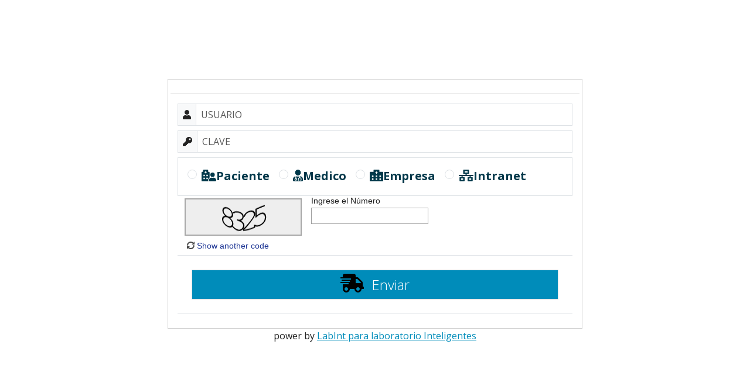

--- FILE ---
content_type: text/html; charset=utf-8
request_url: http://186.4.185.103/ConsultaLabInt/Account/LoginClientes.aspx
body_size: 5581
content:


<!DOCTYPE html>

<html xmlns="http://www.w3.org/1999/xhtml">
<head><link rel="stylesheet" href="/ConsultaLabInt/DXR.axd?r=23_81,23_88,1_205,1_206,1_66,1_67,1_68,1_204,1_208,1_207-OT2Zq" /><title>
	LabInt Resultados
</title><link href="../Content/Icons/labintIconov2021.png" rel="icon" /><link href="../Content/Icons/labintIconov2021.png" rel="apple-touch-icon" />
        <link href='/ConsultaLabInt/Content/demo-icons.css' rel="stylesheet" />
        <link href='/ConsultaLabInt/Content/common.css' rel="stylesheet" />
        <link href='/ConsultaLabInt/Content/bootstrap/css/bootstrap.min.css' rel="stylesheet" />
        <link href='/ConsultaLabInt/Content/fontawesome/css/all.min.css' rel="stylesheet" />
        <script src='/ConsultaLabInt/Content/fontawesome/js/all.min.js' defer></script>
        <script src='/ConsultaLabInt/Content/bootstrap/js/bootstrap.min.js' defer></script>
        <script src="https://cdnjs.cloudflare.com/ajax/libs/popper.js/1.16.0/umd/popper.min.js"></script>
        <script src="https://ajax.googleapis.com/ajax/libs/jquery/3.5.1/jquery.min.js"></script>
    

    <script type="text/javascript">
        function onUserValidation(s, e) {
            var name = e.value;
            if (name == null)
                e.isValid = false;
        }
    </script>
</head>
<body>


  <main>
    <div class="container-fluid">

      <section class="section register min-vh-100 d-flex flex-column align-items-center justify-content-center">
        <div class="container-fluid">
            <form method="post" action="./LoginClientes.aspx" id="form1">
<div class="aspNetHidden">
<input type="hidden" name="__EVENTTARGET" id="__EVENTTARGET" value="" />
<input type="hidden" name="__EVENTARGUMENT" id="__EVENTARGUMENT" value="" />
<input type="hidden" name="__VIEWSTATE" id="__VIEWSTATE" value="SxxA6uB329u4a34CPW9kW0LQWgGpdDZHvY1vkX0vGGjIGzZmybCGajXHMC9Z+xBQv1r3LAtDYJtWwOsiBOgypGpQjDzzimacLTWk8iDASYYB/s11bHi9LkMvKip+sL5H1BkkO1H/l8s/A218I8OLAl17tbJfTSPz+H+478zcz8/2rcrBBRsJG103rm7njvtsXPNqjRm/fqYcKBTP77Z5W7/RIaOG8R+7ZaxlF29rvNs+ReNk1SFbaRK5A1+BCbx02XFuCUJ81LRQakbUdb/RNW3OTJ4=" />
</div>

<script type="text/javascript">
//<![CDATA[
var theForm = document.forms['form1'];
if (!theForm) {
    theForm = document.form1;
}
function __doPostBack(eventTarget, eventArgument) {
    if (!theForm.onsubmit || (theForm.onsubmit() != false)) {
        theForm.__EVENTTARGET.value = eventTarget;
        theForm.__EVENTARGUMENT.value = eventArgument;
        theForm.submit();
    }
}
//]]>
</script>


<script src="/ConsultaLabInt/WebResource.axd?d=pynGkmcFUV13He1Qd6_TZHCE35mHT65fNkS4KKpBxSGyoL87Qa3KeiXFeuTVUv0RFLFAaA2&amp;t=638628027619783110" type="text/javascript"></script>

<div class="aspNetHidden">

	<input type="hidden" name="__VIEWSTATEGENERATOR" id="__VIEWSTATEGENERATOR" value="A7ED28E7" />
	<input type="hidden" name="__EVENTVALIDATION" id="__EVENTVALIDATION" value="wDM+zpi0b9V7HHyPW2snfTIadV8AZhj1gnk5rLXvMcfF5f1i9u8HlxamCaJpAC6ALvwAoyMiLZL7xRwzHY60CdXNqgLbQ1Dvde0pDwLV5XXn2Bn3dSKrzSew6WRFgbxhEc7xiQ==" />
</div> 
                <div class="row justify-content-center">
            <div class="col-xs-11 col-sm-11 col-md-10 col-lg-7 col-xl-7 d-flex flex-column align-items-center justify-content-center">
              <div class="d-flex justify-content-center">
              </div>
              <div class="card w-100 " >
                <div class="card-body">
                    <div class="row align-items-center" > 
                           <div class="col-12 p-1">
                            
                           </div>
                        <hr />
                    </div>

                        

                                <div class="input-group mb-2">
                                    <span class="input-group-text" id="basic-addon1">
                                        <i class="fas fa-solid fa-user fa-1x"></i>
                                    </span>
                                    <script id="dxss_1594992262">
<!--
var ASPx,dx,DevExpress;!function n(t,o,e,r,i,a,c){var u=[],l=[],d=0,f=[],s=[],h=!1;function C(n,r,i){n[i]=function(){r(t,o,e)}}function v(){return r==d}function m(){return!0}function E(n){return function(){throw new Error(n)}}function x(n){n()}var S=-1;function b(n,t,o,e){var r=++S;return function(){i(function(){r==S&&o()&&(S--,function(n){for(var t=n.length,o=0,e=null;(e=n[o])&&o<t;o++)e&&e();n.length=0}(t),e())})}}var p=b(0,f,function(){return h&&v()},function(){t.attachToReady=x}),T=b(0,s,m,function(){t.attachToLoad=x,p()}),w=b(0,l,m,function(){t.SS=function(n){n(t,o,e)},T()}),A=b(0,u,v,function(){t.IS=E("Too late"),w()}),y=0;t.SS=function(n){var t=y++;i(function(){C(l,n,t)})};var P=0;t.IS=function(n,t){i(function(){for(C(u,n,t),d++;P<d&&u[P];)u[P]=u[P]()&&null,P++;A()})},t.attachToReady=f.push.bind(f),t.attachToLoad=s.push.bind(s),t.initResourceLoader=n,c.addEventListener("DOMContentLoaded",function(){r=c.querySelectorAll("script[id^=dxis_][defer]").length,A()}),a.addEventListener("load",function(){h=!0,p()});var L=["BeginCallback","BrowserWindowResized","CallbackError","ControlsInitialized","EndCallback","ValidationCompleted"],B=["ForEachControl","Get","GetByName","GetControlsByPredicate","GetControlsByType"],G=[];var g=L.reduce(function(n,t){return((n[t]={}).AddHandler=function(n){G.push({e:t,h:n})})&&n},{});g=B.reduce(function(n,t){return(n[t]=E("The environment has not been initialized. To access the "+t+" member, call the member from the ControlsInitialized event's handler."))&&n},g),t.loadControlCollectionPreloadHandlers=function(n){G.forEach(function(t){n[t.e].AddHandler(t.h)}),L.forEach(function(t){g[t]=n[t]}),B.forEach(function(t){g[t]=n[t].bind(n)}),t.loadControlCollectionPreloadHandlers=G=g=null},a.ASPxClientControl={GetControlCollection:function(){return g}}}(ASPx||(ASPx={}),dx||(dx={}),DevExpress||(DevExpress={}),-1,window.requestAnimationFrame||setTimeout,window,document);

//-->
</script><script id="dxis_452233583" src="/ConsultaLabInt/DXR.axd?r=1_9-NT2Zq"></script><script id="dxis_1200259011" src="/ConsultaLabInt/DXR.axd?r=1_10,1_253,1_21-NT2Zq&amp;order=0" defer></script><script id="dxis_757118836" src="/ConsultaLabInt/DXR.axd?r=1_62-NT2Zq"></script><script id="dxis_312863288" src="/ConsultaLabInt/DXR.axd?r=1_11,1_12,1_181,1_182,23_0,23_1,23_30,1_13,1_184,23_37,1_201,1_180,23_31,1_15,1_39,23_8-OT2Zq&amp;order=1" defer></script><script id="dxss_1685776902">
<!--
ASPx.SS(function(ASPx, dx) {
ASPx.AccessibilitySR.DefaultCallbackMessage = 'Callback in process.';

});
//-->
</script><div class="dxbs-textbox" id="Login1_UserName">
	<div>
		<input id="Login1_UserName_I" class="form-control form-control-md" type="text" name="Login1$UserName" value="USUARIO" /><span class="dxbs-feedback"><span class="dxbs-icon dxbs-icon-error d-none" aria-hidden="true" data-error-image=""></span></span>
	</div>
</div>
                                </div>
                                <div class="input-group mb-2">
                                    <span class="input-group-text" id="basic-addon2">
                                        <i class="fas fa-solid fa-key fa-1x"></i>
                                    </span>
                                    <div class="dxbs-textbox" id="Login1_Password">
	<div>
		<input id="Login1_Password_I" class="form-control form-control-md" type="password" name="Login1$Password" /><span class="dxbs-feedback"><span class="dxbs-icon dxbs-icon-error d-none" aria-hidden="true" data-error-image=""></span></span>
	</div>
</div>
                                </div>
                                
                                <div class="container-fluid p-3 border rounded-1">
                                    <div class="dxbs-cbl hor" id="Login1_ASPxRadioButtonListTipo">
	<div>
		<div class="column-element">
			<div>
				<div class="form-check" id="Login1_ASPxRadioButtonListTipo_RB0">
					<input class="form-check-input" type="radio" name="Login1$ASPxRadioButtonListTipo$RB0$ctl00" /><label class="form-check-label fw-bold text-primary-emphasis fs-5"><span><span class="image fas fa-hospital-user fa-1x"></span>Paciente</span></label>
				</div>
			</div>
		</div><div class="column-element">
			<div>
				<div class="form-check" id="Login1_ASPxRadioButtonListTipo_RB1">
					<input class="form-check-input" type="radio" name="Login1$ASPxRadioButtonListTipo$RB0$ctl00" /><label class="form-check-label fw-bold text-primary-emphasis fs-5"><span><span class="image fas fa-user-md fa-1x"></span>Medico</span></label>
				</div>
			</div>
		</div><div class="column-element">
			<div>
				<div class="form-check" id="Login1_ASPxRadioButtonListTipo_RB2">
					<input class="form-check-input" type="radio" name="Login1$ASPxRadioButtonListTipo$RB0$ctl00" /><label class="form-check-label fw-bold text-primary-emphasis fs-5"><span><span class="image fas fa-hospital-alt fa-1x"></span>Empresa</span></label>
				</div>
			</div>
		</div><div class="column-element">
			<div>
				<div class="form-check" id="Login1_ASPxRadioButtonListTipo_RB3">
					<input class="form-check-input" type="radio" name="Login1$ASPxRadioButtonListTipo$RB0$ctl00" /><label class="form-check-label fw-bold text-primary-emphasis fs-5"><span><span class="image fas fa-network-wired fa-1x"></span>Intranet</span></label>
				</div>
			</div>
		</div>
	</div><input id="Login1_ASPxRadioButtonListTipo_VI" type="hidden" name="Login1$ASPxRadioButtonListTipo" />
</div>
                                </div>
                                
                                <div class="container-fluid pb-1">
                                    <table id="Login1_ASPxCaptcha1_LP" class="dxcaLoadingPanel dx-acc-r" role="presentation" style="left:0px;top:0px;z-index:30000;display:none;">
	<tr>
		<td class="dx"><span class="dx-acc dxlp-loadingImage dxlp-imgPosLeft dx-acc-s"><img src="/ConsultaLabInt/DXR.axd?r=1_87-NT2Zq" alt="Loading image" /></span></td>
	</tr>
</table><div class="dxcaControl dx-acc-r" id="Login1_ASPxCaptcha1">
	<table>
		<tr>
			<td><div id="Login1_ASPxCaptcha1_IMGD" class="dxca-imageDiv" style="background-color:#EEEEEE;border-color:#A8A8A8;border-width:2px;border-style:solid;width:200px;line-height:0px;font-size:0px;">
				<img id="Login1_ASPxCaptcha1_IMG" src="/ConsultaLabInt/DXB.axd?DXCache=4e77b734-07c0-14f4-a5e5-8fb9a411b4c5" alt="Captcha image" style="height:60px;width:200px;" />
			</div></td><td class="dxcaTextBoxCellNoIndent" style="padding-left:16px;padding-right:0px;padding-top:0px;padding-bottom:0px;"><label class="dxcaTextBoxLabel" for="Login1_ASPxCaptcha1_TB_I">Ingrese el N&#250;mero</label><table id="Login1_ASPxCaptcha1_TB_ET" class="dxeValidStEditorTable dxeRoot dx-acc-r" role="presentation" style="font-size:Large;">
				<tr>
					<td id="Login1_ASPxCaptcha1_TB_CC" class="dxeErrorFrame dxeErrorFrameSys dxeNoBorderBottom dxeControlsCell" style="font-size:Large;"><table class="dxeTextBoxSys dxeTextBox dx-acc-r dxeTextBoxDefaultWidthSys" role="presentation" id="Login1_ASPxCaptcha1_TB" style="font-size:Large;width:200px;">
						<tr>
							<td class="dxic" style="width:100%;"><input class="dxeEditArea dxeEditAreaSys" aria-required="true" id="Login1_ASPxCaptcha1_TB_I" name="Login1$ASPxCaptcha1$TB" onchange="ASPx.EValueChanged(&#39;Login1_ASPxCaptcha1_TB&#39;)" type="text" /></td>
						</tr>
					</table></td>
				</tr><tr>
					<td id="Login1_ASPxCaptcha1_TB_EC" class="dxeErrorCell dxeErrorFrame dxeErrorFrameSys dxeErrorCellSys dxeNoBorderTop" style="font-size:Large;visibility:hidden;white-space:nowrap;">The submitted code is incorrect</td>
				</tr>
			</table><script id="dxss_29276996">
<!--
ASPx.SS(function(ASPx, dx) {
ASPx.createControl(ASPxClientTextBox,'Login1_ASPxCaptcha1_TB','',{'uniqueID':'Login1$ASPxCaptcha1$TB','accessibilityCompliant':true,'scStates':6,'scPostfix':'','customValidationEnabled':true,'isValid':true,'errorText':'The submitted code is incorrect','validationPatterns':[new ASPx.RequiredFieldValidationPattern('Ingresar el código')],'validateOnLeave':false,'setFocusOnError':true,'isErrorFrameRequired':true,'errorDisplayMode':'t','errorCellPosition':'Bottom','autoCompleteAttribute':{'name':'autocomplete','value':'off'},'isCaptchaTextBox':true},null,null,{'decorationStyles':[{'key':'I','className':'dxeInvalid','cssText':''},{'key':'F','className':'dxeFocused','cssText':''}]});

});
//-->
</script></td>
		</tr><tr>
			<td class="dxcaRefreshButtonCell" style="padding-top:3px;padding-bottom:4px;"><a class="dxcaRefreshButton" id="Login1_ASPxCaptcha1_RB" href="javascript:;"><span id="Login1_ASPxCaptcha1_RIMG" class="dx-acc dx-vam dxEditors_caRefresh dx-acc-s" style="margin-right:4px;"><img src="/ConsultaLabInt/DXR.axd?r=1_87-NT2Zq" alt="" /></span><span id="Login1_ASPxCaptcha1_RTS" class="dxcaRefreshButtonText" style="vertical-align:middle;">Show another code</span></a></td><td></td>
		</tr>
	</table>
</div><script id="dxss_1063453374">
<!--
ASPx.SS(function(ASPx, dx) {
ASPx.AddHoverItems('Login1_ASPxCaptcha1',[[['dxcaRefreshButtonHover'],[''],['RB']]]);
ASPx.AddDisabledItems('Login1_ASPxCaptcha1',[[['dxcaDisabledRefreshButton'],[''],['RB']],[['dxcaDisabledRefreshButtonText'],[''],['RTS']]]);
ASPx.createControl(ASPxClientCaptcha,'Login1_ASPxCaptcha1','',{'callBack':function(arg) { WebForm_DoCallback('Login1$ASPxCaptcha1',arg,ASPx.Callback,'Login1_ASPxCaptcha1',ASPx.CallbackError,true); },'uniqueID':'Login1$ASPxCaptcha1','accessibilityCompliant':true,'ariaDescription':'{"s":"","c":[{"s":"table:not([role])","n":"presentationElements","0":"presentation"}],"n":"","0":"presentation"}'},{'Init':function(s, e) {s.Refresh();}});

});
//-->
</script>
                                </div>
                                
                                <div class="container-fluid p-4 border-top border-bottom">
                                    <div class="row">
                                        <div class="col-12">
                                            <button class="w-100 bg-primary btn btn-secondary dxbs-button" id="Login1_btnLogin" type="submit" name="Login1$btnLogin" value="Enviar"><span aria-hidden="true" class="image fas fa-shipping-fast fa-2x"></span><span class="text-white fs-4">Enviar</span></button>
                                        </div>
                                    </div>
                                </div>
                            
                        
                        <div class="row p-1">
                            <div class="col-12 fw-bold">
                                
                            </div>
                        </div>
                </div>
              </div>

              <div class="credits">
                power by <a href="http://labint.com.ec/">LabInt para laboratorio Inteligentes</a>
              </div>

            </div>
          </div>

                <div class="modal dxbs-modal">
	<div class="dxbs-popup dx-hc modal-dialog" id="popup" role="dialog">
		<div class="modal-content" role="document">
			<div class="modal-header drag">
				<span class="modal-title">Header</span><a class="close-btn dxbs-icon dxbs-icon-remove" href="javascript:;" aria-hidden="true" role="button" aria-label="Close popup"></a>
			</div><div class="modal-body">
				
                            <div>
                                <h5>
                                    <embed id="popup_mensaje"></embed>
                                </h5>
                            </div>
                        
			</div>
		</div>
	</div>
</div><script id="dxss_108007371">
<!--
ASPx.SS(function(ASPx, dx) {
ASPx.createControl(dx.BootstrapClientTextBox,'Login1_UserName','',{'uniqueID':'Login1$UserName','stateObject':{'rawValue':''},'validationGroup':'CustomValidation','customValidationEnabled':true,'isValid':true,'errorText':'El Usuario es requerido','validationPatterns':[new ASPx.RequiredFieldValidationPattern('Usuario es requerido')],'setFocusOnError':true,'isErrorFrameRequired':true,'errorDisplayMode':'i','errorImageIsAssigned':true,'nullText':'USUARIO','cssClasses':{}},{'Validation':onUserValidation});

ASPx.createControl(dx.BootstrapClientTextBox,'Login1_Password','',{'uniqueID':'Login1$Password','stateObject':{'rawValue':''},'validationGroup':'CustomValidation','customValidationEnabled':true,'isValid':true,'errorText':'Clave es requerida','validationPatterns':[new ASPx.RequiredFieldValidationPattern('Clave es requerida')],'setFocusOnError':true,'isErrorFrameRequired':true,'errorDisplayMode':'i','errorImageIsAssigned':true,'nullText':'CLAVE','cssClasses':{}});

ASPx.createControl(dx.BootstrapClientRadioButtonList,'Login1_ASPxRadioButtonListTipo','',{'uniqueID':'Login1$ASPxRadioButtonListTipo'},null,null,{'items':[['Paciente','Paciente','fas fa-hospital-user fa-1x'],['Medico','Medico','fas fa-user-md fa-1x'],['Empresa','Laboratorio','fas fa-hospital-alt fa-1x'],['Intranet','Intranet','fas fa-network-wired fa-1x']]});

ASPx.InitializeSVGSprite();
ASPx.createControl(dx.BootstrapClientButton,'Login1_btnLogin','',{'autoPostBack':true,'uniqueID':'Login1$btnLogin'},{'Click':function(s, e) { e.processOnServer = ASPxClientEdit.ValidateGroup('CustomValidation'); }});

ASPx.createControl(dx.BootstrapClientPopupControl,'popup','visorPDFPopup',{'callBack':function(arg) { WebForm_DoCallback('popup',arg,ASPx.Callback,'popup',ASPx.CallbackError,true); },'popupAnimationType':'fade','allowResize':true,'closeAction':'CloseButton','closeOnEscape':true,'isPopupPositionCorrectionOn':false,'allowDragging':true,'modal':true,'adaptivityEnabled':true,'switchAtWindowInnerWidth':90000,'modalVerticalAlign':'WindowCenter','loadingPanel':{},'overlay':{}});


});
//-->
</script>

            

<script type="text/javascript">
//<![CDATA[

WebForm_InitCallback();//]]>
</script>
</form>
        </div>

      </section>

    </div>
  </main>
    <a href="#" class="back-to-top d-flex align-items-center justify-content-center"><i class="bi bi-arrow-up-short"></i></a>
</body>
</html>



--- FILE ---
content_type: text/css
request_url: http://186.4.185.103/ConsultaLabInt/DXR.axd?r=23_81,23_88,1_205,1_206,1_66,1_67,1_68,1_204,1_208,1_207-OT2Zq
body_size: 76024
content:
.dxbs-form-group
{
    margin-bottom: 1rem;
}
/* Common */
.dx-hc
{
    display: none;
}
.dxbs-spacer::before
{
    content: ' ';
    display: inline-block;
    width: 1em;
}
.dxbs-defc
{
    cursor: default;
}
.dxbs-lp
{
    z-index: 30000;
}
.dxbs-lp.card
{
    margin: 0;
}
.dxbs-lp span.image
{
    animation-name: spin;
    animation-duration: 2000ms;
    animation-iteration-count: infinite;
    animation-timing-function: linear;
}
.dxbs-lp span.image:not(:last-child)
{
    margin-right: 0.4em;
}
.dxbs-lp span.image:not(:first-child)
{
    margin-left: 0.4em;
}
.dxbs-lp.dxbs-lp-inline
{
    border: none;
    display: block;
    text-align: center;
    -webkit-box-shadow: none;
    box-shadow: none;
}
.dxbs-lp.dx-hc,
.dxbs-lp.dxbs-lp-inline.dx-hc
{
    display: none;
}
@keyframes spin
{
    from
    {
        transform: rotate(0deg);
    }
    to
    {
        transform: rotate(360deg);
    }
}
.dxbs-ld
{
    position: absolute !important;
    z-index: 29999;
    opacity: 0.01;
}
.dxbs-position-static
{
    position: static;
}
.dxbs-position-relative
{
    position: relative;
}
.dxbs-position-absolute
{
    position: absolute;
}
.dxbs-position-fixed
{
    position: fixed;
}
.dxbs-position-sticky
{
    position: -webkit-sticky;
    position: sticky;
}
.dxbs-rounded-0
{
    border-radius: 0 !important;
}
.dxbs-border-top-0
{
    border-top: 0 !important;
}
.dxbs-text-justify
{
    text-align: justify;
}
/* Ripple common*/
.dxRippleContainer
{
    overflow: hidden !important;
    position: absolute;
    z-index: 2;
    top: 0;
    left: 0;
    background-color: transparent;
    pointer-events: none;
    direction: ltr;
}
.dxRipple
{
    position: relative;
    z-index: 3;
    background-color: rgba(0,0,0,0.085);
    width: 0%;
    height: 0%;
    -webkit-border-radius: 50% !important;
    border-radius: 50% !important;
    pointer-events: none;
}
.dxAndroidMobilePlatform .dxRipple,
.dxMacOSMobilePlatform .dxRipple
{
    background-color: rgba(0,0,0,0.15);
}
/* Accessibility */
.dxAIFE,
.dxAIFME
{
    clip: rect(1px, 1px, 1px, 1px);
    -webkit-clip-path: polygon(0 0);
    /* clip-path: polygon(0 0); */
}
.dxAIFE
{
    height: 1px;
    overflow: hidden;
    position: absolute !important;
}
.dxAIFME
{
    position: fixed;
    left: 0;
    top: 0;
}
/* Mobile */
.dxTouchVScrollHandle, .dxTouchHScrollHandle
{
    background-color: Black;
    position: absolute;
    opacity: 0;
    border-radius: 5px;
    transition-property: opacity;
    transition-duration: 0.3s;
    transition-timing-function: ease-out;
    -webkit-transition-property: opacity;
    -webkit-transition-duration: 0.3s;
    -webkit-transition-timing-function: ease-out;
}
.dxTouchVScrollHandle
{
    width: 5px;
    height: 50%;
    margin-bottom: 3px;
}
.dxTouchHScrollHandle
{
    width: 50%;
    height: 5px;
    margin-right: 3px;
}
.dxTouchScrollHandleVisible
{
    transition-duration: 0s;
    -webkit-transition-duration: 0s;
    opacity: 0.4 !important;
}
.dxTouchNativeScrollHandle::-webkit-scrollbar
{
    width: 5px;
    height: 5px;
}
.dxTouchNativeScrollHandle::-webkit-scrollbar-thumb
{
    background-color: rgba(0,0,0,0.3);
}
.dxTouchNativeScrollHandle::-webkit-scrollbar-corner
{
    background: transparent;
}
.dxbs-hl:not(.dxbs-sys-sm),
.dxbs-hl.dxbs-sys-sm:not(.show)
{
    top: -10000px !important;
    left: -10000px !important;
}
.dxbs-hl:not(.dxbs-sys-sm)
{
    position: absolute !important;
}
.dxbs-hl:not(.show)
{
    visibility: hidden !important;
}
/* CardView */
.dxbs-cardview
{
    display: table;
    width: 100%;
}
.dxbs-cardview > .btn-toolbar:first-of-type,
.dxbs-cardview > .dxbs-toolbar-adaptive:first-of-type
{
    margin-bottom: 1em;
}
.dxbs-cardview > .btn-toolbar:last-of-type,
.dxbs-cardview > .dxbs-toolbar-adaptive:last-of-type
{
    margin-top: 1em;
}
.dxbs-cardview > .card > .card
{
    border-radius: 0;
    border-left: 0;
    border-right: 0;
    margin: 0;
    box-shadow: none;
}
.dxbs-cardview > .card > .card:first-child
{
    border-top-left-radius: inherit;
    border-top-right-radius: inherit;
}
.dxbs-cardview > .card > .card:last-child
{
    border-bottom-left-radius: inherit;
    border-bottom-right-radius: inherit;
}
.dxbs-cardview > .card > .card:first-child,
.dxbs-cardview > .card > .card-header + .card
{
    border-top: 0;
}
.dxbs-cardview > .card > .card:last-child
{
    border-bottom: 0;
}
.dxbs-cardview > .card > .card-body > .card-body
{
    padding: 0;
}
.dxbs-cardview > .card > .card-body:first-of-type > .card-body:not(:first-child)
{
    padding-top: inherit;
}
.dxbs-cardview > .card > .card-body:not(:first-of-type) > .card-body:not(:last-child)
{
    padding-bottom: inherit;
}
.dxbs-cardview > .card > .card-body .dxbs-search-panel > div > .dxbs-button-edit
{
    width: 100%;
}
.dxbs-cardview > .card .card-body .dxbs-search-panel .input-group > .dxbs-button-edit
{
    display: block;
    width: auto;
}
.dxbs-cardview > .card .card-body .dxbs-search-panel .input-group > .dxbs-button-edit > div
{
    display: block;
}
.dxbs-cardview > .card .card-body .dxbs-search-panel .input-group > .dxbs-button-edit:not(:last-child) > div > .form-control
{
    border-top-right-radius: 0;
    border-bottom-right-radius: 0;
}
.dxbs-cardview .dxbs-content
{
    padding: 1em 0.5em 0;
    margin-left: 0;
    margin-right: 0;
}
.dxbs-cardview .dxbs-content > div
{
    padding-left: 0.5em;
    padding-right: 0.5em;
}
.dxbs-cardview .dxbs-summary-panel > div
{
    display: inline-block;
    margin: 0 0.5em 0.4em 0;
    white-space: nowrap;
}
.dxbs-cardview .dxbs-pager > .form-group > .form-control
{
    padding-left: 0;
}
.dxbs-cardview .dxbs-card
{
    margin-bottom: 1em;
    position: relative;
    padding: 0;
}
.dxbs-cardview > .card > .card-body:first-child,
.dxbs-cardview > .card > .card-body:last-child
{
    padding: 1rem;
}
.dxbs-cardview .dxbs-card:not(.dxbs-edit-card):not(.dxbs-batch-editing-card) > .card-body
{
    overflow: hidden;
}
.dxbs-cardview .dxbs-card > .dxcvECEC
{
    position: absolute;
    left: 0;
    right: 0;
    z-index: 1;
}
.dxbs-cardview .dxbs-card > .dxcvECEC > div
{
    padding: 0.4em 1em;
    overflow: hidden;
    text-overflow: ellipsis;
    white-space: nowrap;
}
.dxbs-cardview .dxbs-card .dxbs-cmd-item .btn.btn-link:not(.btn-outline-primary)
{
    border: 0;
    padding-top: 0;
    padding-bottom: 0;
}
.dxbs-cardview .dxbs-card .dxbs-cmd-item .form-check.form-check-inline > label,
.dxbs-cardview .dxbs-card .dxbs-fl-ctrl:not(.dxbs-batch-editing) .form-check.form-check-inline > label
{
    padding-left: 0;
    padding-top: 0;
}
.dxbs-cardview .dxbs-card .dxbs-cmd-item .form-check.form-check-inline
{
    margin-left: 1em;
    margin-right: 1em;
    padding-bottom: 4px;
}
.dxbs-cardview .dxbs-card .dxbs-cmd-item .dxbs-button:not(.btn-link),
.dxbs-cardview .dxbs-card .dxbs-cmd-item .dxbs-button.btn-outline-primary.btn-link
{
    margin-right: 0.4em;
}
.dxbs-cardview .dxbs-card .dxbs-fl-ctrl .form-check.form-check-inline
{
    padding-bottom: 4px;
}
.dxbs-cardview .dxbs-card .dxbs-fl-ctrl.dxbs-batch-editing .form-check.form-check-inline > label
{
    padding-left: 0;
}
.dxbs-cardview .dxbs-card .form-check.form-check-inline input
{
    position: relative;
    margin-left: 0;
    margin-top: 0;
    vertical-align: middle;
}
.dxbs-cardview .dxbs-card .dxcvFLECW
{
    text-align: center;
    margin: 5em 0;
}
.dxbs-cardview .dxbs-card:not(.dxbs-edit-card) .form-control-plaintext.dxbs-fl-ctrl:not(.dxbs-batch-editing)
{
    padding-left: 0.9em;
    padding-right: 0.9em;
}
.dxbs-3 .dxbs-cardview .dxbs-card .dxbs-fl-ctrl:not(.form-control-plaintext).form-check,
.dxbs-cardview .dxbs-card .dxbs-fl-ctrl:not(.form-control-plaintext).dxbs-batch-editing > div[data-dxci] > .form-check.form-check-inline
{
    padding-left: 0.9em;
    padding-right: 0.9em;
}
.dxbs-cardview .dxbs-card .dxbs-fl:not(.form-horizontal) .form-control-plaintext.dxbs-fl-ctrl:not(.dxbs-batch-editing):not(.bg-success)
{
    padding-left: 0;
    padding-right: 0;
}
.dxbs-cardview .dxbs-card > .dxbs-panel-body-centered:before
{
    content: '';
    display: inline-block;
    height: 100%;
    vertical-align: middle;
}
@media (max-width: 991px)
{
    .dxbs-cardview .dxbs-card .dxbs-fl.form-horizontal .form-control-plaintext.dxbs-fl-ctrl:not(.dxbs-batch-editing):not(.bg-success)
    {
        padding-left: 0;
        padding-right: 0;
    }
}
.dxbs-cardview > .card > .card-footer
{
    text-align: right;
}
.dxbs-cardview > .card > .card-footer .btn:not(:first-of-type)
{
    margin-left: 0.4em;
}
.dxbs-cardview .dxbs-memo .form-control
{
    resize: none;
}
/* Conditional formating*/
.dxbs-cardview .dxFCRule
{
    position: relative;
}
.dxbs-cardview .dxFCRule:before
{
    content: "";
    position: absolute;
    top: 50%;
    bottom: 50%;
    width: 16px;
    height: 16px;
    margin-top: -8px;
}
.dxbs-cardview .dxFCRule:before
{
    right: 2px;
    left: auto;
}
/* Endless Paging*/
.dxbs-cardview .dxcvEMBC
{
    text-align: center;
    padding: 0.5em;
    margin-top: -1em;
}
/* Batch Edit */
.dxbs-cardview .dxbs-card .card-body.bg-success
{
    overflow: visible;
}
.dxbs-cardview .dxbs-summary-item-disabled
{
    opacity: 0.5;
}
.dxbs-3 .dxbs-cardview .dxbs-button[aria-disabled].disabled
{
    cursor: default;
}
/* DevExtreme widgets */
.dxbs-widget-container
{
    height: 100%;
    width: 100%;
}
.dxbs-widget-container.spinner-border
{
    position: absolute;
    top: calc(50% - 1.5rem);
    left: calc(50% - 1.5rem);
    width: 3rem;
    height: 3rem;
}
.dxbs-widget-root:not(.dxbs-loaded)
{
    display: flex;
    flex-direction: column;
    align-items: center;
}
.dxbs-widget-root:not(.dxbs-loaded) .dxbs-export-btn,
.dxbs-widget-root.dxbs-loaded > .dxbs-widget-title-text
{
    display: none;
}
.dxbs-widget-root:not(.dxbs-loaded) > .dxbs-widget-title-text
{
    font-size: 28px;
    position: absolute;
}
/* Charts */
.dxbs-chart.dxbs-loaded
{
    width: 100%;
}
.dxbs-chart.dxbs-loaded .dxc-chart
{
    position: absolute;
    width: 100%;
    height: 100%;
}
.dxc-chart text,
.dxc-chart .dxc-arg-elements text > tspan,
.dxc-tooltip text
{
    font-size: 12px;
    cursor: default;
}
.dxc-chart .dxc-title > text:first-of-type
{
    font-size: 28px;
}
.dxc-chart .dxc-title > text:nth-of-type(2)
{
    font-size: 16px;
}
.dxc-chart .dxc-val-title > text,
.dxc-chart .dxc-arg-title > text
{
    font-size: 16px;
}
.dxbs-chart .dxc-chart text,
.dxbs-chart .dxc-chart .dxc-title text,
.dxc-tooltip text
{
    fill: currentColor;
}
.dxbs-chart .dxc-labels text
{
    fill: white;
}
.dxbs-widget-container.dxbs-widget-export-notitle
{
    padding-bottom: 35px;
}
.dxbs-chart
{
    position: relative;
    height: 400px;
}
.dxbs-chart .dxbs-export-btn
{
    position: absolute;
    margin-top: 1px;
    margin-right: 1px;
    right: 0px;
    z-index: 2;
}
.dxbs-chart .dxbs-export-btn + .dxbs-popup-menu.dropdown-menu + .dxbs-widget-container
{
    z-index: 1;
}
.dxbs-chart .dxbs-export-btn .dxbs-icon
{
    position: relative;
    top: 0.13em;
}
.btn.dxbs-export-btn.dxbs-export-btn-title
{
    margin-bottom: -100%;
}
.dxbs-chart.disabled
{
    cursor: not-allowed;
    opacity: 0.5;
}
.dxbs-chart.disabled .dxc-chart
{
    pointer-events: none;
}
.dxbs-empty-piechart
{
    cursor: default;
    display: block;
    margin: auto;
    user-select: none;
    -moz-user-select: none;
    -ms-user-select: none;
}
.dxbs-empty-piechart > path
{
    stroke: #838383;
    stroke-width: 2px;
}
.dxbs-empty-piechart > path:first-of-type
{
    fill: #c0c0c0;
}
.dxbs-empty-piechart > path:nth-of-type(2)
{
    fill: #a0a0a0;
}
.dxbs-empty-piechart > text
{
    fill: #000000;
    font-size: 28px;
    text-anchor: middle;
}
/* Range Selector */
.dxbs-range-selector
{
    position: relative;
    height: 160px;
}
.dxbs-range-selector .dxbs-export-btn
{
    position: relative;
    margin-top: 1px;
    margin-right: 1px;
    float: right;
    z-index: 2;
}
.dxbs-range-selector .dxbs-export-btn + .dxbs-popup-menu.dropdown-menu + .dxbs-widget-container
{
    z-index: 1;
}
.dxbs-range-selector .slider-marker > text,
.dxrs-view .dxc-labels text
{
    font-size: 12px;
    fill: #ffffff;
    cursor: default;
}
.dxrs-range-selector-elements > text
{
    font-size: 12px;
    fill: #767676;
    cursor: default;
}
/* Edit */
.input-group .dxbs-textbox,
.input-group .dxbs-memo,
.input-group .dxbs-button-edit,
.input-group .dxbs-spin-edit,
.input-group .dxbs-dropdown-edit
{
    display: table;
    width: 100%;
}
.form-inline .input-group .dxbs-textbox,
.form-inline .input-group .dxbs-memo,
.form-inline .input-group .dxbs-button-edit,
.form-inline .input-group .dxbs-spin-edit,
.form-inline .input-group .dxbs-dropdown-edit
{
    display: inline-table;
}
.input-group .dxbs-textbox > div,
.input-group .dxbs-memo > div,
.input-group .dxbs-button-edit > div:not(.input-group),
.input-group .dxbs-spin-edit > div:not(.dxbs-out-of-range-warn):not(.input-group),
.input-group .dxbs-dropdown-edit > div:not(.input-group-append):not(.input-group-prepend):not(.dxbs-dropdown-area):not(.dxbs-ddmodal):not(.dxbs-ddmodal-back):not(.dxbs-out-of-range-warn):not(.dxbs-ld):not(.dxbs-lp):not(.input-group)
{
    display: table-row;
}
.dxbs-3 .input-group .input-group-addon + .dxbs-textbox .form-control,
.input-group .input-group-prepend + .dxbs-textbox .form-control,
.dxbs-3 .input-group .input-group-addon + .dxbs-memo .form-control,
.input-group .input-group-prepend + .dxbs-memo .form-control,
.dxbs-3 .input-group .input-group-addon + .dxbs-button-edit .form-control,
.input-group .input-group-prepend + .dxbs-button-edit .form-control,
.dxbs-3 .input-group .input-group-addon + .dxbs-spin-edit .form-control,
.input-group .input-group-prepend + .dxbs-spin-edit .form-control,
.dxbs-3 .input-group .input-group-addon + .dxbs-dropdown-edit .form-control,
.input-group .input-group-prepend + .dxbs-dropdown-edit .form-control
{
    border-top-left-radius: 0;
    border-bottom-left-radius: 0;
}
.dxbs-3 .input-group .dxbs-textbox + .input-group-addon:not(:first-child),
.dxbs-3 .input-group .dxbs-memo + .input-group-addon:not(:first-child),
.dxbs-3 .input-group .dxbs-button-edit + .input-group-addon:not(:first-child),
.dxbs-3 .input-group .dxbs-spin-edit + .input-group-addon:not(:first-child),
.dxbs-3 .input-group .dxbs-dropdown-edit + .input-group-addon:not(:first-child)
{
    border-left: 0;
}
.form-inline .dxbs-textbox,
.form-inline .dxbs-memo,
.form-inline .dxbs-button-edit,
.form-inline .dxbs-spin-edit,
.form-inline .dxbs-dropdown-edit,
.form-inline .dxbs-combobox,
.form-inline .dxbs-tagbox
{
    display: inline-block;
}
.dxbs-textbox > div,
.dxbs-memo > div,
.dxbs-button-edit,
.dxbs-button-edit > div,
.dxbs-button-edit > .input-group > div:not(.input-group-append):not(.input-group-prepend),
.dxbs-dropdown-edit,
.dxbs-dropdown-edit > div:not(.input-group-append):not(.input-group-prepend):not(.dxbs-dropdown-area):not(.dxbs-ddmodal):not(.dxbs-ddmodal-back):not(.dxbs-out-of-range-warn):not(.dxbs-ld):not(.dxbs-lp),
.dxbs-dropdown-edit > .input-group > div:not(.input-group-append):not(.input-group-prepend):not(.dxbs-dropdown-area):not(.dxbs-ddmodal):not(.dxbs-ddmodal-back):not(.dxbs-out-of-range-warn):not(.dxbs-ld):not(.dxbs-lp),
.dxbs-spin-edit,
.dxbs-spin-edit > div:not(.dxbs-out-of-range-warn),
.dxbs-spin-edit > .input-group > div:not(.input-group-append):not(.input-group-prepend)
{
    position: relative;
}
.form-inline .dxbs-textbox .col-form-label,
.form-inline .dxbs-memo .col-form-label,
.form-inline .dxbs-button-edit .col-form-label,
.form-inline .dxbs-spin-edit .col-form-label,
.form-inline .dxbs-dropdown-edit .col-form-label
{
    width: auto;
    margin-right: 0.3em;
}
.dxbs-textbox.form-group-lg .col-form-label,
.dxbs-memo.form-group-lg .col-form-label,
.dxbs-button-edit.form-group-lg .col-form-label,
.dxbs-spin-edit.form-group-lg .col-form-label,
.dxbs-dropdown-edit.form-group-lg .col-form-label
{
    font-size: 18px;
}
.dxbs-textbox.form-group-sm .col-form-label,
.dxbs-memo.form-group-sm .col-form-label,
.dxbs-button-edit.form-group-sm .col-form-label,
.dxbs-spin-edit.form-group-sm .col-form-label,
.dxbs-dropdown-edit.form-group-sm .col-form-label
{
    font-size: 12px;
}
.dxbs-textbox .form-control::-ms-clear,
.dxbs-memo .form-control::-ms-clear,
.dxbs-button-edit .form-control::-ms-clear,
.dxbs-spin-edit .form-control::-ms-clear,
.dxbs-dropdown-edit .form-control::-ms-clear,
.dxbs-tagbox-input::-ms-clear
{
    display: none;
}
.dxbs-textbox .form-control,
.dxbs-memo .form-control,
.dxbs-button-edit .form-control,
.dxbs-button-edit .input-group .form-control,
.dxbs-spin-edit .form-control,
.dxbs-spin-edit .input-group .form-control,
.dxbs-dropdown-edit .input-group .form-control,
.dxbs-textbox .col-form-label,
.dxbs-memo .col-form-label,
.dxbs-button-edit .col-form-label,
.dxbs-spin-edit .col-form-label,
.dxbs-dropdown-edit .col-form-label
{
    vertical-align: middle;
}
.dxbs-textbox .form-control,
.dxbs-memo .form-control,
.dxbs-button-edit .form-control,
.dxbs-button-edit .input-group .form-control,
.dxbs-spin-edit .form-control,
.dxbs-spin-edit .input-group .form-control,
.dxbs-dropdown-edit .input-group .form-control
{
    display: inline-block;
    margin-bottom: 0px;
}
.dxbs-memo .form-control
{
    resize: vertical;
}
.dxbs-button-edit > .input-group > div:not(.input-group-append):not(.input-group-prepend) > .form-control:focus,
.dxbs-spin-edit > .input-group > div:not(.input-group-append):not(.input-group-prepend) > .form-control:focus,
.dxbs-dropdown-edit > .input-group > div:not(.input-group-append):not(.input-group-prepend):not(.dxbs-dropdown-area):not(.dxbs-ddmodal):not(.dxbs-ddmodal-back):not(.dxbs-out-of-range-warn):not(.dxbs-ld):not(.dxbs-lp) > .form-control:focus,
.dxbs-uc div.input-group > div:not(.input-group-append):not(.input-group-prepend) > .form-control:focus
{
    z-index: 4;
}
.dxbs-3 .dxbs-button-edit .input-group-btn:last-child > .btn:hover + .btn,
.dxbs-3 .dxbs-spin-edit .input-group-btn:last-child > .btn:hover + .btn,
.dxbs-3 .dxbs-dropdown-edit .input-group-btn:last-child > .btn:hover + .btn
{
    margin-left: 0px;
    border-left: 0;
}
.dxbs-3 .dxbs-button-edit .input-group div:not(.input-group-btn) + .input-group-btn:last-child > .btn:not(:hover):not(:active):not(:focus),
.dxbs-3 .dxbs-spin-edit .input-group div:not(.input-group-btn) + .input-group-btn:last-child > .btn:not(:hover):not(:active):not(:focus),
.dxbs-3 .dxbs-dropdown-edit .input-group div:not(.input-group-btn) + .input-group-btn:last-child > .btn:not(:hover):not(:active):not(:focus)
{
    z-index: auto;
}
.dxbs-3 .dxbs-button-edit > .input-group > .input-group-btn.input-group-addon,
.dxbs-3 .dxbs-dropdown-edit > .input-group > .input-group-btn.input-group-addon,
.dxbs-3 .dxbs-spin-edit > .input-group > .input-group-btn.input-group-addon
{
    padding: 0;
}
.dxbs-3 .dxbs-button-edit:not(.has-error) > .input-group > .input-group-btn.input-group-addon,
.dxbs-3 .dxbs-dropdown-edit:not(.has-error) > .input-group > .input-group-btn.input-group-addon,
.dxbs-3 .dxbs-spin-edit:not(.has-error) > .input-group > .input-group-btn.input-group-addon
{
    background: none;
    border: none;
    border-radius: 0;
}
.dxbs-3 .dxbs-button-edit.has-error > .input-group > .input-group-btn.input-group-addon > .btn,
.dxbs-3 .dxbs-dropdown-edit.has-error > .input-group > .input-group-btn.input-group-addon > .btn,
.dxbs-3 .dxbs-spin-edit.has-error > .input-group > .input-group-btn.input-group-addon > .btn
{
    border: none;
}
.dxbs-3 .dxbs-button-edit.has-error > .input-group > .input-group-btn.input-group-addon > .btn:not(:hover):not(:active):not(:focus),
.dxbs-3 .dxbs-dropdown-edit.has-error > .input-group > .input-group-btn.input-group-addon > .btn:not(:hover):not(:active):not(:focus),
.dxbs-3 .dxbs-spin-edit.has-error > .input-group > .input-group-btn.input-group-addon > .btn:not(:hover):not(:active):not(:focus)
{
    background: none;
}
.dxbs-3 .dxbs-button-edit:not(.has-error) .input-group-btn:not(:last-child),
.dxbs-3 .dxbs-button-edit.has-error .input-group-btn:not(:nth-last-child(2)):not(:last-child),
.dxbs-3 .dxbs-button-edit.has-error .input-group-btn:last-of-type:nth-last-child(2),
.dxbs-3 .dxbs-button-edit.has-error .input-group-btn:last-child > .btn,
.dxbs-3 .dxbs-dropdown-edit:not(.has-error) .input-group-btn:not(:last-child),
.dxbs-3 .dxbs-dropdown-edit.has-error .input-group-btn:not(:nth-last-child(2)):not(:last-child),
.dxbs-3 .dxbs-dropdown-edit.has-error .input-group-btn:last-of-type:nth-last-child(2),
.dxbs-3 .dxbs-dropdown-edit.has-error .input-group-btn:last-child > .btn,
.dxbs-3 .dxbs-spin-edit:not(.has-error) .input-group-btn:not(:last-child),
.dxbs-3 .dxbs-spin-edit.has-error .input-group-btn:not(:nth-last-child(2)):not(:last-child),
.dxbs-3 .dxbs-spin-edit.has-error .input-group-btn:last-of-type:nth-last-child(2),
.dxbs-3 .dxbs-spin-edit.has-error .input-group-btn:last-child > .btn
{
    border-right: 0;
}
.dxbs-3 .dxbs-button-edit.has-error .input-group-btn:first-child > .btn,
.dxbs-3 .dxbs-button-edit.has-error .input-group div:not(.input-group-btn) + .input-group-btn,
.dxbs-3 .dxbs-button-edit.has-error .input-group div:not(.input-group-btn) + .input-group-btn > .btn:not(:hover):not(:active):not(:focus),
.dxbs-3 .dxbs-dropdown-edit.has-error .input-group-btn:first-child > .btn,
.dxbs-3 .dxbs-dropdown-edit.has-error .input-group div:not(.input-group-btn) + .input-group-btn,
.dxbs-3 .dxbs-dropdown-edit.has-error .input-group div:not(.input-group-btn) + .input-group-btn > .btn:not(:hover):not(:active):not(:focus),
.dxbs-3 .dxbs-spin-edit.has-error .input-group-btn:first-child > .btn,
.dxbs-3 .dxbs-spin-edit.has-error .input-group div:not(.input-group-btn) + .input-group-btn,
.dxbs-3 .dxbs-spin-edit.has-error .input-group div:not(.input-group-btn) + .input-group-btn > .btn:not(:hover):not(:active):not(:focus)
{
    border-left: 0;
}
.dxbs-3 .dxbs-button-edit .input-group-btn:not(:first-child):not(:last-child),
.dxbs-button-edit .input-group > div:not(.input-group-append):not(.input-group-prepend):not(:first-child):not(:last-child) .form-control,
.dxbs-3 .dxbs-dropdown-edit .input-group-btn:not(:first-child):not(:last-child),
.dxbs-dropdown-edit .input-group > div:not(.input-group-append):not(.input-group-prepend):not(.dxbs-dropdown-area):not(.dxbs-ddmodal):not(.dxbs-ddmodal-back):not(.dxbs-out-of-range-warn):not(.dxbs-ld):not(.dxbs-lp):not(:first-child):not(:last-child) .form-control,
.dxbs-3 .dxbs-spin-edit .input-group-btn:not(:first-child):not(:last-child),
.dxbs-spin-edit .input-group > div:not(.input-group-append):not(.input-group-prepend):not(:first-child):not(:last-child) .form-control
{
    border-radius: 0;
}
.dxbs-button-edit .input-group > div:not(.input-group-append):not(.input-group-prepend):not(:last-child) .form-control,
.dxbs-dropdown-edit .input-group > div:not(.input-group-append):not(.input-group-prepend):not(.dxbs-dropdown-area):not(.dxbs-ddmodal):not(.dxbs-ddmodal-back):not(.dxbs-out-of-range-warn):not(.dxbs-ld):not(.dxbs-lp):not(:last-child) .form-control,
.dxbs-spin-edit .input-group > div:not(.input-group-append):not(.input-group-prepend):not(:last-child) .form-control,
.dxbs-uc div.input-group > div:not(.input-group-append):not(.input-group-prepend) .form-control,
.dxbs-3 .dxbs-button-edit .input-group-btn:not(:last-child),
.dxbs-3 .dxbs-button-edit .input-group-btn:not(:last-child) > .btn,
.dxbs-3 .dxbs-button-edit .input-group-btn:not(:last-child) > .dropdown-toggle,
.dxbs-3 .dxbs-button-edit .input-group-btn:not(:first-child) > .btn:not(:last-child):not(.dropdown-toggle),
.dxbs-3 .dxbs-dropdown-edit .input-group-btn:not(:last-child),
.dxbs-3 .dxbs-dropdown-edit .input-group-btn:not(:last-child) > .btn,
.dxbs-3 .dxbs-dropdown-edit .input-group-btn:not(:last-child) > .dropdown-toggle,
.dxbs-3 .dxbs-dropdown-edit .input-group-btn:not(:first-child) > .btn:not(:last-child):not(.dropdown-toggle),
.dxbs-3 .dxbs-spin-edit .input-group-btn:not(:last-child),
.dxbs-3 .dxbs-spin-edit .input-group-btn:not(:last-child) > .btn,
.dxbs-3 .dxbs-spin-edit .input-group-btn:not(:last-child) > .dropdown-toggle,
.dxbs-3 .dxbs-spin-edit .input-group-btn:not(:first-child) > .btn:not(:last-child):not(.dropdown-toggle)
{
    border-bottom-right-radius: 0;
    border-top-right-radius: 0;
}
.dxbs-button-edit .input-group > div:not(.input-group-append):not(.input-group-prepend):not(:first-child) .form-control,
.dxbs-dropdown-edit .input-group > div:not(.input-group-append):not(.input-group-prepend):not(.dxbs-dropdown-area):not(.dxbs-ddmodal):not(.dxbs-ddmodal-back):not(.dxbs-out-of-range-warn):not(.dxbs-ld):not(.dxbs-lp):not(:first-child) .form-control,
.dxbs-spin-edit .input-group > div:not(.input-group-append):not(.input-group-prepend):not(:first-child) .form-control,
.dxbs-3 .dxbs-button-edit .input-group-btn:not(:first-child),
.dxbs-3 .dxbs-button-edit .input-group-btn:not(:first-child) > .btn,
.dxbs-3 .dxbs-button-edit .input-group-btn:not(:first-child) > .dropdown-toggle,
.dxbs-3 .dxbs-button-edit .input-group-btn:not(:last-child) > .btn:not(:first-child),
.dxbs-3 .dxbs-dropdown-edit .input-group-btn:not(:first-child),
.dxbs-3 .dxbs-dropdown-edit .input-group-btn:not(:first-child) > .btn,
.dxbs-3 .dxbs-dropdown-edit .input-group-btn:not(:first-child) > .dropdown-toggle,
.dxbs-3 .dxbs-dropdown-edit .input-group-btn:not(:last-child) > .btn:not(:first-child),
.dxbs-3 .dxbs-spin-edit .input-group-btn:not(:first-child),
.dxbs-3 .dxbs-spin-edit .input-group-btn:not(:first-child) > .btn,
.dxbs-3 .dxbs-spin-edit .input-group-btn:not(:first-child) > .dropdown-toggle,
.dxbs-3 .dxbs-spin-edit .input-group-btn:not(:last-child) > .btn:not(:first-child)
{
    border-bottom-left-radius: 0;
    border-top-left-radius: 0;
}
.dxbs-3 .dxbs-button-edit .input-group-btn > .btn:focus,
.dxbs-3 .dxbs-button-edit .input-group-btn > .btn:active,
.dxbs-3 .dxbs-button-edit .input-group-btn > .btn:hover,
.dxbs-3 .dxbs-dropdown-edit .input-group-btn > .btn:focus,
.dxbs-3 .dxbs-dropdown-edit .input-group-btn > .btn:active,
.dxbs-3 .dxbs-dropdown-edit .input-group-btn > .btn:hover,
.dxbs-3 .dxbs-spin-edit .input-group-btn > .btn:focus,
.dxbs-3 .dxbs-spin-edit .input-group-btn > .btn:active,
.dxbs-3 .dxbs-spin-edit .input-group-btn > .btn:hover
{
    z-index: 3;
}
.dxbs-3 .dxbs-button-edit.has-error .input-group-btn > .btn:focus,
.dxbs-3 .dxbs-button-edit.has-error .input-group-btn > .btn:active,
.dxbs-3 .dxbs-button-edit.has-error .input-group-btn > .btn:hover,
.dxbs-3 .dxbs-button-edit.has-error .input-group-btn:last-child > .btn,
.dxbs-3 .dxbs-dropdown-edit.has-error .input-group-btn > .btn:focus,
.dxbs-3 .dxbs-dropdown-edit.has-error .input-group-btn > .btn:active,
.dxbs-3 .dxbs-dropdown-edit.has-error .input-group-btn > .btn:hover,
.dxbs-3 .dxbs-dropdown-edit.has-error .input-group-btn:last-child > .btn
.dxbs-3 .dxbs-spin-edit.has-error .input-group-btn > .btn:focus,
.dxbs-3 .dxbs-spin-edit.has-error .input-group-btn > .btn:active,
.dxbs-3 .dxbs-spin-edit.has-error .input-group-btn > .btn:hover,
.dxbs-3 .dxbs-spin-edit.has-error .input-group-btn:last-child > .btn
{
    z-index: auto;
}
.dxbs-3 .dxbs-button-edit.has-error .input-group-btn:first-child > .btn,
.dxbs-3 .dxbs-dropdown-edit.has-error .input-group-btn:first-child > .btn,
.dxbs-3 .dxbs-spin-edit.has-error .input-group-btn:first-child > .btn
{
    margin-right: 0;
}
.dxbs-3 .dxbs-button-edit.has-error .input-group-btn:last-child > .btn,
.dxbs-3 .dxbs-dropdown-edit.has-error .input-group-btn:last-child > .btn,
.dxbs-3 .dxbs-spin-edit.has-error .input-group-btn:last-child > .btn
{
    margin-left: 0;
}
.dxbs-3 .dxbs-button-edit:not(.has-error) .input-group-btn:not(:last-child) > .btn,
.dxbs-3 .dxbs-dropdown-edit:not(.has-error) .input-group-btn:not(:last-child) > .btn,
.dxbs-3 .dxbs-spin-edit:not(.has-error) .input-group-btn:not(:last-child) > .btn
{
    margin-right: -1px;
}
.dxbs-3 .dxbs-button-edit:not(.has-error) .input-group-btn:not(:first-child) > .btn,
.dxbs-3 .dxbs-dropdown-edit:not(.has-error) .input-group-btn:not(:first-child) > .btn,
.dxbs-3 .dxbs-spin-edit:not(.has-error) .input-group-btn:not(:first-child) > .btn
{
    margin-left: -1px;
}
.form-inline .dxbs-textbox > div,
.form-inline .dxbs-memo > div,
.form-inline .dxbs-button-edit > div,
.form-inline .dxbs-spin-edit > div:not(.dxbs-out-of-range-warn),
.form-inline .dxbs-dropdown-edit > div:not(.input-group-append):not(.input-group-prepend):not(.dxbs-dropdown-area):not(.dxbs-ddmodal):not(.dxbs-ddmodal-back):not(.dxbs-out-of-range-warn):not(.dxbs-ld):not(.dxbs-lp),
.dxbs-button-edit .input-group,
.dxbs-spin-edit .input-group,
.dxbs-dropdown-edit .input-group
{
    display: inline-table;
    vertical-align: middle;
}
.form-inline .dxbs-button-edit .input-group > div:not(.input-group-append):not(.input-group-prepend) > .form-control,
.form-inline .dxbs-dropdown-edit .input-group > div:not(.input-group-append):not(.input-group-prepend):not(.dxbs-dropdown-area):not(.dxbs-ddmodal):not(.dxbs-ddmodal-back):not(.dxbs-out-of-range-warn):not(.dxbs-ld):not(.dxbs-lp) > .form-control,
.form-inline .dxbs-spin-edit .input-group > div:not(.input-group-append):not(.input-group-prepend) > .form-control
{
    width: 100%;
}
.form-horizontal .dxbs-textbox input.form-control + .dxbs-feedback,
.form-horizontal .dxbs-textbox .dxbs-null-text + .dxbs-feedback,
.form-horizontal .dxbs-memo textarea.form-control + .dxbs-feedback,
.form-horizontal .dxbs-memo .dxbs-null-text + .dxbs-feedback,
.form-horizontal .dxbs-button-edit input.form-control + .dxbs-feedback,
.form-horizontal .dxbs-button-edit .dxbs-null-text + .dxbs-feedback,
.form-horizontal .dxbs-button-edit .input-group input.form-control + .dxbs-feedback,
.form-horizontal .dxbs-button-edit .input-group .dxbs-null-text + .dxbs-feedback,
.form-horizontal .dxbs-dropdown-edit input.form-control + .dxbs-feedback,
.form-horizontal .dxbs-dropdown-edit .dxbs-null-text + .dxbs-feedback,
.form-horizontal .dxbs-dropdown-edit .input-group input.form-control + .dxbs-feedback,
.form-horizontal .dxbs-dropdown-edit .input-group .dxbs-null-text + .dxbs-feedback,
.form-horizontal .dxbs-spin-edit input.form-control + .dxbs-feedback,
.form-horizontal .dxbs-spin-edit .dxbs-null-text + .dxbs-feedback,
.form-horizontal .dxbs-spin-edit .input-group input.form-control + .dxbs-feedback,
.form-horizontal .dxbs-spin-edit .input-group .dxbs-null-text + .dxbs-feedback,
.dxbs-textbox input.form-control + .dxbs-feedback,
.dxbs-textbox .dxbs-null-text + .dxbs-feedback,
.dxbs-memo textarea.form-control + .dxbs-feedback,
.dxbs-memo .dxbs-null-text + .dxbs-feedback,
.dxbs-button-edit input.form-control + .dxbs-feedback,
.dxbs-button-edit .dxbs-null-text + .dxbs-feedback,
.dxbs-button-edit .input-group input.form-control + .dxbs-feedback,
.dxbs-button-edit .input-group .dxbs-null-text + .dxbs-feedback,
.dxbs-dropdown-edit input.form-control + .dxbs-feedback,
.dxbs-dropdown-edit .dxbs-null-text + .dxbs-feedback,
.dxbs-dropdown-edit .input-group input.form-control + .dxbs-feedback,
.dxbs-dropdown-edit .input-group .dxbs-null-text + .dxbs-feedback,
.dxbs-spin-edit input.form-control + .dxbs-feedback,
.dxbs-spin-edit .dxbs-null-text + .dxbs-feedback,
.dxbs-spin-edit .input-group input.form-control + .dxbs-feedback,
.dxbs-spin-edit .input-group .dxbs-null-text + .dxbs-feedback,
.dxbs-tagbox .form-control .dxbs-feedback,
.dxbs-tagbox .input-group .form-control .dxbs-feedback
{
    right: 0px;
    pointer-events: auto;
    z-index: 3;
    width: auto;
}
.dxbs-button-edit > .input-group ~ .dxbs-feedback,
.dxbs-dropdown-edit > .input-group ~ .dxbs-feedback,
.dxbs-spin-edit > .input-group ~ .dxbs-feedback
{
    top: 0;
    bottom: 0;
    line-height: inherit;
    z-index: 3;
    pointer-events: auto;
}
.form-horizontal .dxbs-button-edit > .input-group > div:not(.input-group-append):not(.input-group-prepend) > .form-control:focus ~ .dxbs-feedback,
.form-horizontal .dxbs-dropdown-edit > .input-group > div:not(.input-group-append):not(.input-group-prepend):not(.dxbs-dropdown-area):not(.dxbs-ddmodal):not(.dxbs-ddmodal-back):not(.dxbs-out-of-range-warn):not(.dxbs-ld):not(.dxbs-lp) > .form-control:focus ~ .dxbs-feedback,
.form-horizontal .dxbs-spin-edit > .input-group > div:not(.input-group-append):not(.input-group-prepend) > .form-control:focus ~ .dxbs-feedback,
.dxbs-button-edit > .input-group > div:not(.input-group-append):not(.input-group-prepend) > .form-control:focus ~ .dxbs-feedback,
.dxbs-dropdown-edit > .input-group > div:not(.input-group-append):not(.input-group-prepend):not(.dxbs-dropdown-area):not(.dxbs-ddmodal):not(.dxbs-ddmodal-back):not(.dxbs-out-of-range-warn):not(.dxbs-ld):not(.dxbs-lp) > .form-control:focus ~ .dxbs-feedback,
.dxbs-spin-edit > .input-group > div:not(.input-group-append):not(.input-group-prepend) > .form-control:focus ~ .dxbs-feedback,
.dxbs-button-edit > .input-group > div:not(.input-group-append):not(.input-group-prepend) > .form-control:focus + .dxbs-null-text,
.dxbs-dropdown-edit > .input-group > div:not(.input-group-append):not(.input-group-prepend):not(.dxbs-dropdown-area):not(.dxbs-ddmodal):not(.dxbs-ddmodal-back):not(.dxbs-out-of-range-warn):not(.dxbs-ld):not(.dxbs-lp) > .form-control:focus + .dxbs-null-text,
.dxbs-spin-edit > .input-group > div:not(.input-group-append):not(.input-group-prepend) > .form-control:focus + .dxbs-null-text
{
    z-index: 4;
}
.dxbs-edit-error-text,
.dxbs-edit-error-text.form-text
{
    display: block;
}
.form-inline .dxbs-edit-error-text,
.form-inline .dxbs-edit-error-text.form-text
{
    width: auto;
}
.dxbs-edit-error-text [data-error-image]
{
    margin-right: 0.4em;
}
.form-inline .dxbs-edit-error-text [data-error-image]
{
    margin-left: 0.4em;
}
.dxbs-edit-error-text.invalid-feedback
{
    font-weight: 600;
}
.dxbs-textbox .dxbs-feedback [data-error-image],
.dxbs-memo .dxbs-feedback [data-error-image],
.dxbs-button-edit .dxbs-feedback .dxbs-clear-btn,
.dxbs-button-edit .dxbs-feedback [data-error-image],
.dxbs-dropdown-edit .dxbs-feedback .dxbs-clear-btn,
.dxbs-dropdown-edit .dxbs-feedback [data-error-image],
.dxbs-spin-edit .dxbs-feedback .dxbs-clear-btn,
.dxbs-spin-edit .dxbs-feedback [data-error-image],
.dxbs-uc .input-group .dxbs-feedback .dxbs-clear-btn
{
    padding-left: 0.6em;
    padding-right: 0.6em;
    display: inline-block;
    height: 100%;
}
.dxbs-edit-error-frame .dxbs-feedback [data-error-image]
{
    padding-left: 0.6em;
}
.form-inline .dxbs-edit-error-frame.dxbs-cbl .dxbs-feedback [data-error-image]
{
    padding-right: 0.6em;
}
.dxbs-textbox .dxbs-feedback [data-error-image],
.dxbs-memo .dxbs-feedback [data-error-image],
.dxbs-button-edit .dxbs-feedback [data-error-image],
.dxbs-dropdown-edit .dxbs-feedback [data-error-image],
.dxbs-spin-edit .dxbs-feedback [data-error-image],
.dxbs-clear-btn > span
{
    top: 0;
}
.dxbs-textbox .form-control-feedback [data-error-image],
.dxbs-memo .form-control-feedback [data-error-image],
.dxbs-button-edit .form-control-feedback [data-error-image],
.dxbs-dropdown-edit .form-control-feedback [data-error-image],
.dxbs-spin-edit .form-control-feedback [data-error-image],
.form-control-feedback > .dxbs-clear-btn > span
{
    line-height: inherit;
}
.dxbs-spin-edit .dxbs-feedback > .dxbs-clear-btn
{
    display: flex;
    display: -ms-flexbox;
    white-space: nowrap;
    align-items: center;
    -ms-flex-align: center;
}
.dxbs-edit-btn.disabled,
.dxbs-listbox > li.disabled,
.dxbs-listbox > ul > li.disabled,
.dxbs-listbox > li > .disabled,
.dxbs-listbox > ul > li > .disabled,
.dxbs-calendar .btn.disabled,
.dxbs-textbox input.form-control[disabled] + .dxbs-feedback,
.dxbs-memo textarea.form-control[disabled] + .dxbs-feedback,
.dxbs-button-edit input.form-control[disabled] + .dxbs-feedback,
.dxbs-button-edit .input-group-append.disabled,
.dxbs-button-edit .input-group-prepend.disabled,
.dxbs-button-edit .input-group-append .btn.disabled,
.dxbs-button-edit .input-group-prepend .btn.disabled,
.dxbs-dropdown-edit input.form-control[disabled] + .dxbs-feedback,
.dxbs-dropdown-edit .input-group-append.disabled,
.dxbs-dropdown-edit .input-group-prepend.disabled,
.dxbs-dropdown-edit .input-group-append .btn.disabled,
.dxbs-dropdown-edit .input-group-prepend .btn.disabled,
.dxbs-spin-edit input.form-control[disabled] + .dxbs-feedback,
.dxbs-spin-edit .input-group-append.disabled,
.dxbs-spin-edit .input-group-prepend.disabled,
.dxbs-spin-edit .input-group-append .btn.disabled,
.dxbs-spin-edit .input-group-prepend .btn.disabled
{
    pointer-events: none;
}
.dxbs-edit-btn.dxbs-clear-btn
{
    color: gray;
}
.dxbs-edit-btn.dxbs-clear-btn > .glyphicon,
.dxbs-edit-btn.dxbs-clear-btn > .dxbs-icon
{
    font-size: 0.75em;
}
.dxbs-edit-btn.dxbs-clear-btn:hover,
.dxbs-edit-btn.dxbs-clear-btn:focus,
.dxbs-edit-btn.inc:hover,
.dxbs-edit-btn.inc:focus,
.dxbs-edit-btn.dec:hover,
.dxbs-edit-btn.dec:focus
{
    opacity: .8;
}
.dxbs-edit-btn:hover
{
    cursor: pointer;
}
.dxbs-edit-btn.text-icon .image
{
    margin-right: .4em;
}
.dxbs-spin-edit .dxbs-feedback,
.dxbs-spin-edit .dxbs-feedback:not(.dxbs-spin-btn-group) > span
{
    display: flex;
    display: -ms-flexbox;
}
.dxbs-spin-edit .dxbs-feedback:not(.dxbs-spin-btn-group)
{
    flex-flow: row nowrap;
    -ms-flex-flow: row nowrap;
    align-items: center;
    -ms-flex-align: center;
}
.dxbs-spin-btn-group
{
    display: flex;
    display: -ms-flexbox;
    flex-flow: row nowrap;
    -ms-flex-flow: row nowrap;
    height: 100%;
    padding-right: 0.25em;
}
.dxbs-spin-btn-group .dxbs-edit-btn.disabled
{
    opacity: .65;
}
.dxbs-spin-btn-group .increment,
.dxbs-spin-btn-group .increment-lg
{
    display: flex;
    display: -ms-flexbox;
    flex: 1 1 auto;
    -ms-flex: 1 1 auto;
    flex-flow: column nowrap;
    -ms-flex-flow: column nowrap;
}
.dxbs-spin-btn-group .increment
{
    align-items: center;
    -ms-flex-align: center;
}
.dxbs-spin-btn-group .increment-lg > .dxbs-edit-btn,
.dxbs-spin-btn-group .increment > .dxbs-edit-btn
{
    display: flex;
    display: -ms-flexbox;
    flex: 1 100%;
    -ms-flex: 1 1 100%;
    white-space: nowrap;
}
.dxbs-spin-btn-group .dxbs-edit-btn > *
{
    top: 0;
}
.dxbs-spin-btn-group .dxbs-edit-btn,
.dxbs-spin-btn-group .dxbs-edit-btn > *
{
    width: 100%;
}
.dxbs-spin-btn-group .dxbs-edit-btn
{
    align-items: center;
    -ms-flex-align: center;
    padding-left: 0.5em;
    padding-right: 0.5em;
}
.dxbs-spin-btn-group .increment .inc .caret,
.dxbs-spin-btn-group .increment .inc .dropdown-toggle
{
    transform: rotate(180deg);
}
.dxbs-spin-btn-group .increment-lg .inc .caret,
.dxbs-spin-btn-group .increment-lg .inc .dropdown-toggle
{
    transform: rotate(-90deg);
}
.dxbs-spin-btn-group .increment-lg .dec .caret,
.dxbs-spin-btn-group .increment-lg .dec .dropdown-toggle
{
    transform: rotate(90deg);
}
.dxbs-spin-btn-group .increment .inc .caret,
.dxbs-spin-btn-group .increment .inc .dropdown-toggle
{
    margin-bottom: -4px;
}
.dxbs-spin-btn-group .increment .dec .caret,
.dxbs-spin-btn-group .increment .dec .dropdown-toggle
{
    margin-top: -4px;
}
.dxbs-dropdown-edit.dxbs-combobox .dxbs-listbox.dropdown-menu,
.dxbs-dropdown-edit.dxbs-tagbox .dxbs-listbox.dropdown-menu,
.dxbs-dropdown-edit.dxbs-date-edit .dropdown-menu
{
    padding-top: 0px;
    padding-bottom: 0px;
}
.dxbs-dropdown-edit.dxbs-date-edit > .dxbs-ddmodal.modal
{
    width: auto;
    left: 50%;
    transform: translate(-50%, 0);
}
.dxbs-listbox > li > a mark,
.dxbs-listbox > li > .form-check mark,
.dxbs-listbox > ul > li > a mark,
.dxbs-listbox > ul > li > .form-check mark,
.dxbs-combobox .dxbs-listbox > li > a mark,
.dxbs-tagbox .dxbs-listbox > li > a mark,
.dxbs-listbox > .dxbs-list-listcontrol-container tr > td > mark
{
    padding: 0;
}
.dxbs-tagbox .form-control
{
    height: auto;
    overflow: hidden;
}
.dxbs-tagbox .dxbs-tag
{
    line-height: inherit;
    display: inline-block;
    height: 100%;
}
.dxbs-tagbox .dxbs-tag.dxbs-tag-disabled
{
    opacity: .65;
    pointer-events: none;
    position: relative;
    z-index: 2;
}
.dxbs-tagbox .dxbs-tag.dxbs-tag-disabled,
.dxbs-tagbox .dxbs-tag.dxbs-tag-disabled .dxbs-tag-remove-btn
{
    height: auto;
}
.dxbs-tagbox .dxbs-tag > span
{
    display: inline-block;
    vertical-align: middle;
}
.dxbs-tagbox .dxbs-tag:not(:only-child)
{
    margin-right: 0.4em;
}
.dxbs-tagbox .dxbs-tagbox-input,
.dxbs-tagbox .dxbs-tagbox-input:focus,
.dxbs-tagbox.has-error .dxbs-tagbox-input,
.dxbs-tagbox.has-error .dxbs-tagbox-input:focus
{
    font-size: inherit;
    font-weight: inherit;
    height: 100%;
    border: none;
    box-shadow: none;
    display: inline-block;
    outline: none;
}
.dxbs-tagbox .dxbs-tagbox-input:not(:disabled),
.dxbs-tagbox .dxbs-tagbox-input:not(:disabled):focus,
.dxbs-tagbox.has-error .dxbs-tagbox-input:not(:disabled),
.dxbs-tagbox.has-error .dxbs-tagbox-input:not(:disabled):focus
{
    background: none;
    width: 1em;
}
.dxbs-tagbox .dxbs-tagbox-input:disabled
{
    position: absolute;
    top: 0;
    left: 0;
    width: 100% !important;
    height: 100%;
    z-index: 1;
}
.dxbs-tagbox .dxbs-tag-remove-btn
{
    cursor: pointer;
    font-weight: inherit;
    display: inline-block;
    height: 100%;
    margin-left: 0.8em;
    top: 0;
}
.dxbs-listbox .dxbs-hidden-row
{
    display: none !important;
}
.dxbs-listbox > li,
.dxbs-listbox > ul > li
{
    display: block;
}
.dxbs-listbox > li > a,
.dxbs-listbox > ul > li > a,
.dxbs-listbox > li > .form-check,
.dxbs-listbox > ul > li > .form-check
{
    cursor: pointer;
}
.dxbs-listbox > li > .form-check > .badge:not(:first-child),
.dxbs-listbox > ul > li > .form-check > .badge:not(:first-child)
{
    margin-left: 0.4em;
}
.dxbs-listbox.dx-dropdown-menu > li > .dropdown-item > .badge
{
    float: right;
}
.dxbs-listbox.form-control li:not(.active):not(.disabled):not(:hover):not(:focus):not(:active),
.dxbs-listbox.form-control div.list-group-item:not(.active):not(.disabled):not(:hover):not(:focus):not(:active),
.dxbs-listbox.form-control div.list-group-item > label,
.dxbs-listbox.form-control a.list-group-item:not(.active):not(.disabled):not(:hover):not(:focus):not(:active)
{
    color: inherit;
    text-shadow: none;
}
.dxbs-listbox.form-control > li:not(.active):not(.disabled) > a:not(.active):not(.disabled):not(:hover):not(:focus):not(:active),
.dxbs-listbox.form-control > ul > li:not(.active):not(.disabled) > a:not(.active):not(.disabled):not(:hover):not(:focus):not(:active)
{
    text-shadow: none;
}
.dxbs-listbox > li > .form-check,
.dxbs-listbox > ul > li > .form-check,
.dxbs-listbox .dxbs-list-selectall > .form-check
{
    position: relative;
    display: block;
}
.dxbs-listbox > li > .form-check > label,
.dxbs-listbox > ul > li > .form-check > label
{
    min-height: 0;
}
.dxbs-listbox > li > .checkbox > label,
.dxbs-listbox > ul > li > .checkbox > label,
.dxbs-listbox .dxbs-list-selectall > .checkbox > label
{
    padding-left: 20px;
}
.dxbs-3 .dxbs-listbox:not(.dxbs-list-table-render) > li > .checkbox > label > input[type="checkbox"],
.dxbs-3 .dxbs-listbox:not(.dxbs-list-table-render) > ul > li > .checkbox > label > input[type="checkbox"],
.dxbs-3 .dxbs-listbox:not(.dxbs-list-table-render) .dxbs-list-selectall > .checkbox > label > input[type="checkbox"]
{
    position: absolute;
}
.dxbs-listbox.form-control > li > .form-check > label,
.dxbs-listbox.form-control > ul > li > .form-check > label
{
    font-size: inherit;
}
.dxbs-listbox.form-control > li > .form-check.disabled.active > label,
.dxbs-listbox.form-control > ul > li > .form-check.disabled.active > label
{
    color: inherit;
}
.dxbs-listbox > li > a > span:not(:last-child),
.dxbs-listbox > ul > li > a > span:not(:last-child),
.dxbs-listbox > li > .form-check > label > span:not(:last-child),
.dxbs-listbox .list-group-item > .form-check:not(:last-child),
.dxbs-listbox > ul > li > .form-check > label > span:not(:last-child)
{
    margin-right: 0.4em;
}
.dxbs-listbox > li > a > span[class="image"]:first-child::before,
.dxbs-listbox > ul > li > a > span[class="image"]:first-child::before,
.dxbs-listbox > li > .form-check > label > input + span[class="image"]::before,
.dxbs-listbox > ul > li > .form-check > label > input + span[class="image"]::before
{
    content: " ";
    display: inline-block;
    width: 1em;
}
.dxbs-listbox.card > .list-group
{
    flex-grow: 1;
}
.dxbs-listbox.card,
.dxbs-listbox > .list-group
{
    margin-bottom: 0;
}
.dxbs-listbox > .list-group > li.list-group-item,
.dxbs-listbox li > .list-group-item,
.dxbs-listbox > .list-group li > .list-group-item
{
    border: none;
    border-radius: 0;
    margin-bottom: 0;
}
.dxbs-listbox > .dxbs-list-listcontrol-container > table
{
    border-top-width: 0;
    border-bottom-width: 0;
}
.dxbs-listbox.form-control .form-check:not(.active):not(.disabled):not(:active):not(:hover):not(:focus),
.dxbs-listbox.form-control a.list-group-item:not(.active):not(.disabled):not(:active):not(:hover):not(:focus),
.dxbs-listbox ul a.list-group-item:not(.active):not(.disabled):not(:active):not(:hover):not(:focus),
.dxbs-popup[id*="_DXHFP"].hf-list .dxbs-listbox.card ul.list-group
{
    background: none;
}
.dxbs-listbox > li > .form-check,
.dxbs-listbox > ul > li > .form-check
{
    margin-top: 0;
}
ul.dxbs-listbox
{
    min-height: 2em;
}
.has-feedback .dxbs-listbox.form-control,
.dxbs-listbox.form-control,
.dxbs-listbox > ul,
.dxbs-popup[id*="_DXHFP"].hf-list .dxbs-listbox.card > ul
{
    height: auto;
    padding: 0px;
}
.dxbs-listbox > ul,
.dxbs-popup[id*="_DXHFP"].hf-list .dxbs-listbox.card > ul
{
    border-top-left-radius: 0 !important;
    border-top-right-radius: 0 !important;
}
.dxbs-listbox.form-control > ul
{
    border: none !important;
    box-shadow: none !important;
    -moz-box-shadow: none !important;
    -webkit-box-shadow: none !important;
}
.dxbs-listbox > ul,
.dxbs-listbox > .dxbs-list-listcontrol-container
{
    overflow-y: auto;
    overflow-x: hidden;
}
.dxbs-listbox table
{
    margin-bottom: 0;
}
.dxbs-listbox.form-control > li > a,
.dxbs-listbox.form-control > ul > li > a,
.dxbs-listbox.form-control > li > a:hover,
.dxbs-listbox.form-control > ul > li > a:hover,
.dxbs-listbox.form-control > li > a:focus,
.dxbs-listbox.form-control > ul > li > a:focus,
.dxbs-listbox.form-control > li > a:active,
.dxbs-listbox.form-control > ul > li > a:active,
.dxbs-listbox.form-control > li.active > a,
.dxbs-listbox.form-control > ul > li.active > a,
.dxbs-listbox.form-control > li.active > a:hover,
.dxbs-listbox.form-control > ul > li.active > a:hover,
.dxbs-listbox.form-control > li.active > a:focus,
.dxbs-listbox.form-control > ul > li.active > a:focus,
.dxbs-listbox.form-control > li.active > a:active,
.dxbs-listbox.form-control > ul > li.active > a:active
{
    border-radius: 0;
    border: none;
}
.dxbs-listbox.card.form-control
{
    color: inherit;
}
.dxbs-listbox .dxbs-list-filter,
.dxbs-listbox .dxbs-list-selectall
{
    max-height: 100%;
}
.dxbs-listbox.card > .dxbs-list-filter.card-header
{
    position: relative;
}
.dxbs-listbox.card > .dxbs-list-filter.card-header .input-group-text,
.dxbs-listbox.card > .dxbs-list-filter.card-header .input-group-prepend ~ .dxbs-list-filter-edit .form-control,
.dxbs-listbox.card > .dxbs-list-filter.card-header .dxbs-list-filter-edit .input-group-prepend + .form-control
{
    background: none;
    border: none;
    box-shadow: none;
    color: inherit;
}
.dxbs-listbox.card > .dxbs-list-filter.card-header .input-group-text,
.dxbs-listbox.card > .dxbs-list-filter.card-header .dxbs-list-filter-edit .input-group-prepend .btn
{
    padding: 0;
}
.dxbs-listbox.card > .dxbs-list-filter.card-header .input-group-prepend ~ .dxbs-list-filter-edit .form-control,
.dxbs-listbox.card > .dxbs-list-filter.card-header .dxbs-list-filter-edit .input-group-prepend + .form-control
{
    padding-top: 0;
    padding-bottom: 0;
    height: auto;
}
/*.dxbs-listbox.card > .dxbs-list-filter.card-header .dxbs-list-filter-edit .dxbs-clear-btn
{
    padding-right: 0;
}*/
.dxbs-listbox.card > .dxbs-list-selectall.card-header > .form-check
{
    margin-top: 0;
    margin-bottom: 0;
}
.dxbs-listbox.card > .dxbs-list-filter.card-header .dxbs-list-filter-show,
.dxbs-listbox.card > .dxbs-list-filter.card-header .dxbs-list-filter-hide
{
    text-decoration: none;
}
.dxbs-listbox.card > .dxbs-list-filter.card-header .dxbs-list-filter-show:not(:hover):not(:focus),
.dxbs-listbox.card > .dxbs-list-filter.card-header .dxbs-list-filter-hide:not(:hover):not(:focus)
{
    color: inherit;
}
.dxbs-listbox.card > .dxbs-list-filter.card-header .dxbs-list-filter-show
{
    position: absolute;
    right: 0;
}
.dxbs-3 .dxbs-listbox.card > .dxbs-list-selectall.card-header > .form-check
{
    display: inline-block;
}
.dxbs-3 .dxbs-listbox.card > .dxbs-list-filter.card-header .dxbs-list-filter-show
{
    display: inline-table;
    vertical-align: middle;
}
.dxbs-listbox.card > .card-header.collapsed:not(.calculating)
{
    max-height: 0;
    padding: 0 !important;
    border: none;
}
.dxbs-listbox.card > .card-header.collapsed.animated
{
    transition: max-height 0.5s, opacity 0.5s, padding-top 0.5s, padding-bottom 0.5s;
}
.dxbs-listbox.card > .card-header.collapsed:not(.calculating) .dxbs-list-filter-edit
{
    max-height: 0;
    opacity: 0;
    visibility: hidden;
}
.dxbs-listbox.card > .card-header.animated:not(.collapsed) .dxbs-list-filter-edit
{
    transition: max-height 1.5s, opacity 1.5s, visibility 0.5s;
}
.dxbs-listbox.card > .card-header.collapsed.animated + .dxbs-list-selectall + .list-group
{
    transition: max-height 0.5s;
}
/* Fixed layout */
.dxbs-listbox .dxbs-fixed
{
    table-layout: fixed;
}
.dxbs-listbox > .dxbs-list-listcontrol-container .dxbs-fixed .dxlbArm th
{
    border: 0;
    padding: 0;
}
.dxbs-listbox.dxbs-list-table-render:not(.dxbs-dropdown-area)
{
    min-width: initial;
    display: table;
}
.dxbs-listbox.dxbs-list-table-render > .panel
{
    margin-bottom: 0;
    border-left: 0;
    border-right: 0;
}
.dxbs-listbox.dxbs-list-table-render > .dxbs-list-listcontrol-container > .table > tbody > tr > .dxbs-check-col > .checkbox
{
    margin: 0;
}
.dxbs-listbox.dxbs-list-table-render .dxbs-check-col input[type="checkbox"]
{
    position: static;
}
.dxbs-listbox .dxbs-list-listcontrol-container
{
    height: 174px;
}
.dxbs-listbox table
{
    border-width: 0;
}
.dxbs-listbox > .card
{
    border-top-width: 0;
    border-left-width: 0;
    border-right-width: 0;
    border-bottom-left-radius: 0;
    border-bottom-right-radius: 0;
    display: block;
    position: static;
}
.dxbs-listbox.form-control.is-invalid
{
    padding-right: 0;
    background-image: none;
}
.dxbs-listbox > .card > table > thead > tr > th
{
    border-top: 0;
    border-bottom: 0;
    font-weight: 600;
}
.dxbs-listbox > .card > table > thead > tr > th:first-child,
.dxbs-listbox > .dxbs-list-listcontrol-container > table > thead > tr > th:first-child,
.dxbs-listbox > .dxbs-list-listcontrol-container > table > tbody > tr > td:first-child
{
    border-left: 0;
}
.dxbs-listbox > .card > table > thead > tr > th:last-child,
.dxbs-listbox > .dxbs-list-listcontrol-container > table > thead > tr > th:last-child,
.dxbs-listbox > .dxbs-list-listcontrol-container > table > tbody > tr > td:last-child
{
    border-right: 0;
}
.dxbs-listbox > .dxbs-list-listcontrol-container > table > tbody > tr > td
{
    border-top-color: transparent;
}
.dxbs-listbox > .dxbs-list-listcontrol-container > table > tbody > .dxbs-last-data-row > td
{
    border-bottom: 0;
}
div.dxbs-list-container
{
    width: 100%;
}
.dxbs-listbox > ul > li > div.list-group-item:hover:after, .dxbs-listbox > ul > li.dxbs-templated-row:hover:after,
.dxbs-listbox > ul > li > a:hover:after
{
    background-color: black;
    content: "";
    position: absolute;
    width: 100%;
    height: 100%;
    left: 0;
    top: 0;
    opacity: 0.075;
}
.dxbs-listbox > ul > li > div.list-group-item:hover:after
{
    z-index: 0;
}
.dxbs-listbox > ul > li > a:hover:after, .dxbs-listbox > ul > li.dxbs-templated-row:hover:after
{
    z-index: -1;
}
.dxbs-listbox > ul > li
{
    z-index: 0;
}
.dxbs-listbox > ul > li > a.active,
.dxbs-listbox > ul > li > a.active:hover, .dxbs-listbox > ul > li.dxbs-templated-row.active,
.dxbs-listbox > ul > li > a:active
{
    background-color: rgba(0,0,0,0.15);
    color: inherit;
}
.dxbs-listbox > ul > li > div.list-group-item.active
{
    background-color: rgba(0,0,0,0.075);
    color: inherit;
}
.dxbs-listbox > .dxbs-list-listcontrol-container > table > tbody > tr.table-active:hover
{
    background-color: rgba(0,0,0,0.15);
}
.dxbs-listbox .table-hover .table-active.dxbs-check-row > td
{
    background: none;
}
.dxbs-listbox > ul > li > .dropdown-item:hover
{
    background-color: inherit;
    color: inherit;
}
.dxbs-listbox > ul > li.dxbs-templated-row,
.dxbs-listbox > ul > li > .dropdown-item
{
    position: relative;
}
.dxbs-listbox .list-group-item > .form-check
{
    display: inline-block;
}
.dxbs-check-col
{
    width: 30px;
    text-align: center;
}
.dxbs-listbox > .dxbs-list-selectall.card-header
{
    background-color: initial;
}
.dxbs-3 .dxbs-listbox.dx-dropdown-menu > .list-group > li > a
{
    padding: 3px 20px;
    display: block;
    position: relative;
    color: inherit;
}
.dxbs-3 .dxbs-listbox.dx-dropdown-menu > .list-group > li > a:hover
{
    text-decoration: none;
}
.dxbs-3 .dxbs-listbox table > tbody > .table-active,
.dxbs-3 .dxbs-listbox table > tbody > .table-active > td,
.dxbs-3 .dxbs-listbox .table-hover > tbody > tr:hover
{
    background-color: rgba(0,0,0,0.075);
}
.dxbs-3 .dxbs-listbox > .panel
{
    border-radius: 0;
}
.dxbs-3 .dxbs-listbox.dxbs-list-table-render .dxbs-list-selectall-check
{
    margin: 0;
}
.dxbs-kbs-input
{
    width: 0;
    height: 0;
    position: absolute;
    background-color: transparent;
    display: block;
    margin: 0;
    padding: 0;
    border-width: 0;
    -webkit-transform: scale(0);
    transform: scale(0);
    opacity: 0;
}
.dxbs-out-of-range-warn,
.dxbs-popup-help-text
{
    position: absolute;
}
.dxbs-out-of-range-warn
{
    display: none;
    z-index: 1050;
}
.dxbs-popup-help-text.form-text
{
    margin-top: 0;
    margin-bottom: 0;
}
.dxbs-popup-help-text
{
    opacity: 0;
    z-index: 990;
}
.dxbs-null-text
{
    position: absolute;
    background-color: transparent;
    pointer-events: none;
    border-color: transparent;
}
input:-webkit-autofill + .dxbs-null-text
{
    display: none !important;
}
.form-control + .dxbs-null-text
{
    z-index: 4;
}
/*Error controls*/
.dxbs-edit-error-frame .dxbs-calendar.card:first-child,
.dxbs-edit-error-frame .dxbs-listbox.form-control:first-child
{
    margin-top: 20px;
}
.dxbs-calendar > .dxbs-feedback,
.dxbs-edit-error-frame .dxbs-listbox.form-control ~ .dxbs-feedback,
.dxbs-cbl .dxbs-feedback
{
    width: auto;
    height: auto;
    pointer-events: auto;
    line-height: inherit;
    padding-bottom: 0.1em;
}
.dxbs-cbl .dxbs-feedback
{
    position: inherit;
    text-align: right;
}
.dxbs-calendar > .dxbs-feedback
{
    top: auto !important;
    bottom: 100%;
}
.dxbs-calendar > .dxbs-feedback [data-error-image]
{
    top: 0;
}
.dxbs-edit-error-frame .dxbs-edit-caption + .dxbs-listbox.form-control ~ .dxbs-feedback
{
    top: 0;
}
.dxbs-edit-error-frame .dxbs-listbox.form-control:first-child ~ .dxbs-feedback
{
    top: -20px;
}
.dxbs-edit-error-frame.form-check label > [data-error-image],
.dxbs-edit-error-frame.form-check label > [data-error-image],
.dxbs-edit-error-frame.form-check.form-check-inline > [data-error-image],
.dxbs-edit-error-frame.form-check.form-check-inline > [data-error-image]
{
    padding-left: 0.6em;
    padding-right: 0.6em;
    cursor: default;
}
.dxbs-edit-error-frame.form-check label > [data-error-image]:active:after,
.dxbs-edit-error-frame.form-check label > [data-error-image]:active:after,
.dxbs-edit-error-frame.form-check.form-check-inline > [data-error-image]:active:after,
.dxbs-edit-error-frame.form-check.form-check-inline > [data-error-image]:active:after,
.form-inline .dxbs-cbl div:not(.column-element):first-child .dxbs-feedback:only-child > [data-error-image]:active:after
{
    right: auto;
    left: 100%;
    padding-right: 0.6em;
    padding-left: 0.6em;
}
[data-error-image]:active:after
{
    content: attr(data-error-tooltip);
    position: absolute;
    z-index: 1070;
    right: 100%;
    white-space: pre;
    font: normal 0.75em/2 "Helvetica Neue", Helvetica, Arial, sans-serif;
    padding: 0 0.6em;
    background-color: #fdf7f7;
    top: calc(50% - 1em);
    pointer-events: none;
}
/* Button */
.dxbs-button.btn-link
{
    /*padding: 0;*/
}
.dxbs-button:not(.icon-only) > .image,
.dxbs-hyperlink:not(.icon-only) > .image,
.dxbs-button .badge > .image:not(:only-child),
.dxbs-hyperlink .badge > .image:not(:only-child),
.form-check > label > .image,
.form-check > label > .image
{
    margin-right: 0.4em;
}
.dxbs-button[type="submit"] .image,
.dxbs-button[type="submit"] .badge
{
    pointer-events: none;
    display: inline-block;
}
.dxbs-button .badge,
.dxbs-hyperlink .badge
{
    margin-left: 0.4em;
}
.dxbs-hyperlink
{
    display: inline-block;
}
.btn-group > .btn.dxbs-button:last-of-type:not(.dropdown-toggle):not(:last-child)
{
    border-top-right-radius: 4px;
    border-bottom-right-radius: 4px;
}
.btn-group > .btn.dxbs-button:first-of-type:not(:first-child)
{
    border-top-left-radius: 4px;
    border-bottom-left-radius: 4px;
}
.btn-group-vertical > .btn.dxbs-button:last-of-type:not(.dropdown-toggle):not(:last-child)
{
    border-bottom-right-radius: 4px;
    border-bottom-left-radius: 4px;
}
.btn-group-vertical > .btn.dxbs-button:first-of-type:not(:first-child)
{
    border-top-left-radius: 4px;
    border-top-right-radius: 4px;
}
.btn-group-lg > .btn.dxbs-button:last-of-type:not(.dropdown-toggle):not(:last-child)
{
    border-top-right-radius: 6px;
    border-bottom-right-radius: 6px;
}
.btn-group-lg > .btn.dxbs-button:first-of-type:not(:first-child)
{
    border-top-left-radius: 6px;
    border-bottom-left-radius: 6px;
}
.btn-group-vertical.btn-group-lg > .btn.dxbs-button:last-of-type:not(.dropdown-toggle):not(:last-child)
{
    border-bottom-right-radius: 6px;
    border-bottom-left-radius: 6px;
}
.btn-group-vertical.btn-group-lg > .btn.dxbs-button:first-of-type:not(:first-child)
{
    border-top-left-radius: 6px;
    border-top-right-radius: 6px;
}
.btn-group-sm > .btn.dxbs-button:last-of-type:not(.dropdown-toggle):not(:last-child),
.btn-group-xs > .btn.dxbs-button:last-of-type:not(.dropdown-toggle):not(:last-child)
{
    border-top-right-radius: 3px;
    border-bottom-right-radius: 3px;
}
.btn-group-sm > .btn.dxbs-button:first-of-type:not(:first-child),
.btn-group-xs > .btn.dxbs-button:first-of-type:not(:first-child)
{
    border-top-left-radius: 3px;
    border-bottom-left-radius: 3px;
}
.btn-group-vertical.btn-group-sm > .btn.dxbs-button:last-of-type:not(.dropdown-toggle):not(:last-child),
.btn-group-vertical.btn-group-xs > .btn.dxbs-button:last-of-type:not(.dropdown-toggle):not(:last-child)
{
    border-bottom-right-radius: 3px;
    border-bottom-left-radius: 3px;
}
.btn-group-vertical.btn-group-sm > .btn.dxbs-button:first-of-type:not(:first-child),
.btn-group-vertical.btn-group-xs > .btn.dxbs-button:first-of-type:not(:first-child)
{
    border-top-left-radius: 3px;
    border-top-right-radius: 3px;
}
/* Calendar */
.dxbs-calendar
{
    position: relative;
    white-space: normal;
}
.dxbs-calendar,
.dxbs-calendar.card
{
    display: inline-block;
}
.dxbs-calendar .calendar-row
{
    display: flex;
    display: -ms-flexbox;
    flex-flow: row nowrap;
    -ms-flex-flow: row nowrap;
    width: 100%;
}
.dxbs-calendar .calendar-row .calendar-view
{
    display: flex;
    display: -ms-flexbox;
    flex: 1 1 auto;
    -ms-flex: 1 1 auto;
    flex-direction: column;
    -ms-flex-direction: column;
    justify-content: center;
    -ms-flex-pack: center;
}
.dxbs-calendar .calendar-row .calendar-view:first-of-type:not(:last-of-type) [id*=_NMC_] > *,
.dxbs-calendar .calendar-row .calendar-view:first-of-type:not(:last-of-type) [id*=_NYC_] > *,
.dxbs-calendar .calendar-row .calendar-view:first-of-type:not(:last-of-type) [id*=_NTPC_] > *,
.dxbs-calendar .calendar-row .calendar-view:last-of-type:not(:first-of-type) [id*=_PMC_] > *,
.dxbs-calendar .calendar-row .calendar-view:last-of-type:not(:first-of-type) [id*=_PYC_] > *,
.dxbs-calendar .calendar-row .calendar-view:last-of-type:not(:first-of-type) [id*=_PTPC_] > *
{
    visibility: hidden;
}
@media (max-width: 767px)
{
    .dxbs-calendar .calendar-row
    {
        flex-wrap: wrap;
        -ms-flex-wrap: wrap;
    }
}
.dxbs-3 .col-form-label + .dxbs-calendar,
.dxbs-3 .col-form-label + * + .dxbs-calendar,
.dxbs-3 .dxbs-calendar + .col-form-label
{
    display: table;
}
.form-inline .col-form-label + .dxbs-calendar,
.form-inline .col-form-label + * + .dxbs-calendar,
.form-inline .dxbs-calendar + .col-form-label
{
    display: inline-block;
}
.form-inline .col-form-label + .dxbs-calendar.card,
.form-inline .col-form-label + * + .dxbs-calendar.card,
.form-inline .dxbs-calendar.card + .col-form-label,
.form-inline .col-form-label + .dxbs-listbox.form-control,
.form-inline .col-form-label + * + .dxbs-listbox.form-control,
.form-inline .dxbs-listbox.form-control + .col-form-label,
.form-inline .dxbs-cbl > label:not(:first-child),
.form-inline .dxbs-cbl > div > div:not(:first-child)
{
    margin-left: 0.3em;
}
.table .dxbs-calendar .dxbs-month-table,
.dxbs-calendar .dxbs-month-table,
.dxbs-calendar .dxbs-fast-nav .year-table,
.dxbs-calendar .btn-group .btn,
.dxbs-calendar .btn-group .btn + .btn,
.dxbs-calendar .btn-group .btn:hover
{
    border-width: 0;
    border-radius: 0;
    box-shadow: none;
    -moz-box-shadow: none;
    -webkit-box-shadow: none;
}
.dxbs-calendar .calendar-view
{
    margin-bottom: 0px;
    border: 0;
    border-radius: 0;
    box-shadow: none;
    -moz-box-shadow: none;
    -webkit-box-shadow: none;
}
.dxbs-calendar .calendar-view:only-child
{
    width: 100%;
    max-width: 100%;
}
.dxbs-calendar .calendar-view > .card-header
{
    padding: 0px;
    border: 0;
}
.dxbs-calendar .calendar-row .calendar-view:not(:first-child),
.dxbs-calendar .calendar-row .calendar-view:not(:first-child) .card-header
{
    border-top-left-radius: 0;
    border-bottom-left-radius: 0;
}
.dxbs-calendar .calendar-row .calendar-view:not(:last-child),
.dxbs-calendar .calendar-row .calendar-view:not(:last-child) .card-header
{
    border-top-right-radius: 0;
    border-bottom-right-radius: 0;
}
.dxbs-calendar .calendar-row + .calendar-row .calendar-view,
.dxbs-calendar .calendar-row + .calendar-row .calendar-view .card-header
{
    border-radius: 0;
}
.dxbs-calendar > .calendar-row > .calendar-view:not(:first-child) > .card-body
{
    padding-left: 0px;
}
.table .dxbs-calendar .dxbs-month-table,
.dxbs-calendar .dxbs-month-table
{
    background: none;
    font-size: inherit;
    margin: 0;
}
.dxbs-calendar .dxbs-month-table > tbody > tr,
.dxbs-calendar .dxbs-fast-nav .table
{
    float: none;
    margin: 0;
}
.dxbs-calendar .dxbs-month-table.navbar-default > tbody > tr > td,
.dxbs-calendar .dxbs-month-table.navbar-default > tbody > tr > th,
.dxbs-calendar .dxbs-fast-nav .table:not(.table-bordered) > tbody > tr > td
{
    border: none;
    border-radius: 0;
}
.dxbs-calendar .dxbs-month-table > tbody > tr > td,
.dxbs-calendar .dxbs-month-table > tbody > tr > th,
.dxbs-calendar .dxbs-YCVisibleByDefault > .dxbs-fast-nav table > tbody > tr > td.dxbs-fast-nav-item.disabled
{
    cursor: default;
}
.dxbs-calendar .dxbs-month-table.navbar-default > tbody > tr > td.dxbs-day
{
    padding: 0;
}
.dxbs-calendar .dxbs-month-table .dxbs-day:not(.disabled):not(.dxbs-out-of-range),
.dxbs-calendar .dxbs-fast-nav .table > tbody > tr > td
{
    cursor: pointer;
}
.dxbs-calendar .dxbs-month-table [class="dxbs-day"],
.dxbs-calendar .dxbs-month-table td small
{
    color: inherit;
}
.dxbs-calendar .dxbs-month-table td:not(.dxbs-day):first-child small
{
    opacity: .6;
}
.dxbs-calendar .dxbs-month-table.navbar-default .dxbs-day a
{
    display: block;
    padding: 5px;
}
.dxbs-calendar .dxbs-month-table .dxbs-day a
{
    color: inherit;
}
.dxbs-calendar .dxbs-month-table .dxbs-day a:not([href]),
.dxbs-calendar .dxbs-month-table .dxbs-day a:not([href]):hover,
.dxbs-calendar .dxbs-month-table .dxbs-day a:not([href]):focus
{
    text-decoration: none;
}
.dxbs-calendar .dxbs-month-table.navbar-default .dxbs-today a
{
    border: solid 1px currentColor;
    padding: 4px;
}
.dxbs-calendar .dxbs-fast-nav .table:not(.table-bordered) > tbody > tr > .dxbs-today
{
    border: solid 1px currentColor;
}
.dxbs-calendar .dxbs-month-table .dxbs-day.dxbs-in-range a
{
    background-color: transparent;
    background-image: none;
}
.dxbs-calendar .dxbs-month-title
{
    width: 100%;
    -ms-flex: 1 1 100%;
}
.dxbs-calendar .fa
{
    font-size: 1.33em;
    font-weight: bold;
}
.dxbs-calendar .btn-toolbar,
.dxbs-calendar .btn-group
{
    display: -ms-flexbox;
    display: flex;
    align-items: center;
    -ms-flex-align: center;
    justify-content: center;
    -ms-flex-pack: center;
}
.dxbs-calendar .btn-group .btn,
.dxbs-calendar .btn-group .btn + .btn,
.dxbs-calendar .btn-group .btn:hover
{
    color: inherit;
    background-color: transparent;
    background-image: none;
    margin-top: 0px;
    margin-bottom: 0px;
}
.dxbs-calendar .btn-toolbar.card-footer
{
    margin: 0;
}
.dxbs-calendar .btn-toolbar > .btn:first-child
{
    margin-left: 0px;
}
.dxbs-calendar .dxbs-fast-nav
{
    margin: 0;
    padding: 0;
}
.dxbs-calendar .dxbs-fast-nav .table
{
    text-align: center;
    background-color: transparent;
    background-image: none;
}
.dxbs-calendar .dxbs-fast-nav .year-table .prev-year,
.dxbs-calendar .dxbs-fast-nav .year-table .next-year
{
    vertical-align: middle;
}
.dxbs-calendar .calendar-view .dxbs-fast-nav
{
    border: none;
    border-radius: 0;
    background: none;
    box-shadow: none;
    -moz-box-shadow: none;
    -webkit-box-shadow: none;
}
.dxbs-calendar .calendar-view .dxbs-fast-nav
{
    display: flex;
    display: -ms-flexbox;
    flex-flow: column nowrap;
    -ms-flex-flow: column nowrap;
}
.dxbs-calendar .calendar-view .dxbs-fast-nav .card-header,
.dxbs-calendar .calendar-view .dxbs-fast-nav .card-body
{
    display: flex;
    display: -ms-flexbox;
}
.dxbs-calendar .calendar-view .dxbs-fast-nav .card-header
{
    border-bottom: none;
    border-radius: 0;
    padding: 0;
    flex: 1 1 auto;
    -ms-flex: 1 1 auto;
}
.dxbs-calendar .calendar-view .dxbs-fast-nav .card-body
{
    padding: 0.5em;
    flex: 1 1 100%;
    -ms-flex: 1 1 100%;
}
.dxbs-calendar .calendar-view .dxbs-fast-nav,
.dxbs-calendar .calendar-view .dxbs-fast-nav .card-body > table
{
    height: 100%;
}
.dxbs-calendar .calendar-view .dxbs-fast-nav .card-body > table > tbody > tr > td
{
    vertical-align: middle;
}
.dxbs-calendar .calendar-view .dxbs-fast-nav .card-body > table > tbody > tr > td:empty
{
    pointer-events: none;
}
.dxbs-calendar .calendar-view .dxbs-fast-nav .card-header .btn,
.dxbs-calendar .calendar-view .dxbs-fast-nav .card-header .btn:hover
{
    color: inherit;
    background-color: transparent;
    background-image: none;
    margin-top: 0px;
    margin-bottom: 0px;
    border: none;
    border-radius: 0;
    box-shadow: none;
    -moz-box-shadow: none;
    -webkit-box-shadow: none;
}
.dxbs-calendar .calendar-view .dxbs-fast-nav .card-header .btn:only-child,
.dxbs-calendar .calendar-view .dxbs-fast-nav .card-header .btn:not(:first-child):not(:last-child)
{
    width: 100%;
}
.dxbs-date-edit .dropdown-menu.card
{
    margin-bottom: 0px;
    padding: 0px;
    position: absolute;
    width: auto;
}
.dxbs-calendar .dxbs-time-section
{
    margin: 0;
    border-left: none;
    border-bottom: none;
    border-right: none;
    border-radius: 0;
    box-shadow: none;
    -moz-box-shadow: none;
    -webkit-box-shadow: none;
}
.dxbs-calendar .dxbs-calendar-dow
{
    font-weight: 600;
    opacity: 0.5;
}
.dxbs-calendar .dxbs-YCVisibleByDefault
{
    width: 260px;
    height: 200px;
}
/* CheckBoxList */
.dxbs-cbl > div
{
    display: flex;
    display: -ms-flexbox;
    flex-flow: row wrap;
    -ms-flex-flow: row wrap;
}
.dxbs-cbl.hor .column-element
{
    flex: 0 1 auto;
    -ms-flex: 0 1 auto;
}
.dxbs-cbl.hor .column-element:not(:last-child)
{
    padding-right: 1rem;
}
/*.dxbs-cbl.dxbs-edit-error-frame > div:not(.column-element)
{
    display: flex;
    display: -ms-flexbox;
    flex-flow: row nowrap;
    -ms-flex-flow: row nowrap;
}*/
.dxbs-cbl .dxbs-feedback:only-child [data-error-image]
{
    padding-left: 0;
    margin-right: 0.4em;
}
.dxbs-cbl .dxbs-feedback [data-error-image]
{
    top: 0;
}
.dxbs-cbl > div > .column-element > div
{
    white-space: normal;
    min-width: 0;
}
.dxbs-cbl > div > .column-element,
.dxbs-cbl.dxbs-edit-error-frame > div > div:not(.column-element) > *
{
    white-space: nowrap;
    flex: 1 1 auto;
    -ms-flex: 1 1 auto;
}
.dxbs-cbl > div > label,
.dxbs-cbl.dxbs-edit-error-frame > div > label,
.dxbs-cbl.dxbs-edit-error-frame > div:not(.column-element) > div:not(.column-element)
{
    white-space: nowrap;
    flex: 1 100%;
    -ms-flex: 1 1 100%;
}
.form-inline .dxbs-cbl > div > label,
.form-inline .dxbs-cbl.dxbs-edit-error-frame > div:not(.column-element)
{
    flex: 1 1 auto;
    -ms-flex: 1 1 auto;
}
.dxbs-cbl > div > .column-element > div:first-child,
.dxbs-cbl > div > .column-element > .form-check + .form-check,
.dxbs-cbl > div > .column-element > .form-check + .form-check
{
    margin-top: auto;
}
.dxbs-preventsel
{
    -webkit-user-select: none;
    -moz-user-select: -moz-none;
    -ms-user-select: none;
    user-select: none;
}
/* ProgressBar */
.dxbs-progress.disabled > .progress > .progress-bar
{
    animation: none;
    -webkit-animation: none;
}
/* UploadControl */
.dxbs-uc input[type='file']:not([disabled])
{
    cursor: pointer;
}
.dxbs-uc .dxbs-clear-btn
{
    color: gray;
    pointer-events: auto;
}
.dxbs-uc .dxbs-clear-btn:hover,
.dxbs-uc .dxbs-clear-btn:focus
{
    opacity: .8;
}
.dxbs-uc .dxbs-clear-btn:hover
{
    cursor: pointer;
}
.dxbs-uc .input-group > div:not(.input-group-append):not(.input-group-prepend)
{
    position: relative;
}
.dxbs-uc .input-group .dxbs-feedback
{
    z-index: 10;
}
.dxbs-uc .input-group-append .image
{
    margin-right: 0.4em;
}
.dxbs-drop-zone
{
    text-align: center;
    vertical-align: middle;
    position: fixed;
    box-sizing: border-box;
    z-index: 19999;
    background-color: rgba(0,0,0,0.5);
}
.dxbs-drop-zone > div
{
    height: 100%;
    width: 100%;
    display: table;
}
.dxbs-drop-zone > div > div
{
    display: table-cell;
    vertical-align: middle;
}
.dxbs-uc .dxbs-file-list
{
    list-style-type: none;
    padding-left: 0px;
    display: table;
}
.dxbs-uc .dxbs-file-list > li
{
    display: table-row;
}
.dxbs-uc .dxbs-file-list > li > div
{
    display: table-cell;
}
.dxbs-uc .dxbs-file-list li > button
{
    display: table-cell;
}
.dxbs-uc .dxbs-file-name
{
    white-space: nowrap;
    padding-top: 0.4em;
}
.dxbs-uc .dxbs-bar-div
{
    width: 100%;
    padding-left: 0.4em;
}
.dxbs-uc .dxbs-file-list button
{
    padding-top: 0px;
    padding-bottom: 0px;
}
.dxbs-uc .dxbs-file-list > li
{
    border: none;
}
.dxbs-uc .dxbs-file-list .progress
{
    margin-bottom: 0px;
}
.dxbs-uc .dxbs-input
{
    position: absolute;
    filter: alpha(opacity=0);
    opacity: 0;
    top: -5000px;
    z-index: 5;
}
.dxbs-uc-hidden
{
    position: fixed;
    left: -9999px;
}
.dxucFFIHolder,
.dxucFFIHolder .dxucFFI
{
    position: relative;
    width: 0;
    height: 0;
    border-width: 0;
}
.dxucFFIHolder
{
    line-height: 0;
    font-size: 0;
}
.dxucFFIHolder .dxucFFI
{
    top: 0;
    padding: 0;
    margin: 0;
    background-color: transparent;
}
/* Binary Image */
.dxbs-binary-image
{
    height: 200px;
}
.dxbs-binary-image > div
{
    display: table;
    width: 100%;
    height: inherit;
}
.dxbs-binary-image > div > div
{
    height: inherit;
    width: 100%;
    position: relative;
    vertical-align: middle;
    display: table-cell;
    border-style: dashed;
    padding: 0px;
}
.dxbs-binary-image .bin-img-content
{
    position: relative;
    height: inherit;
    width: 100%;
}
.dxbs-binary-image .bin-img-preview-container
{
    margin-left: auto;
    margin-right: auto;
    height: 100%;
    width: 100%;
}
.dxbs-binary-image .bin-img-preview-container img
{
    vertical-align: middle;
    max-height: 100%;
    max-width: 100%;
    display: block;
    margin-left: auto;
    margin-right: auto;
}
.dxbs-binary-image .bin-img-text-panel,
.dxbs-binary-image .bin-img-drope-zone
{
    height: 100%;
    overflow: hidden;
    position: absolute;
    top: 0;
    width: 100%;
}
.dxbs-binary-image .bin-img-tbl
{
    height: 100%;
    width: 100%;
}
.dxbs-binary-image .bin-img-text-panel .bin-img-tbl > div
{
    font-size: 200%;
    text-align: center;
    vertical-align: middle;
    display: table-cell;
}
.dxbs-binary-image .bin-img-tbl
{
    display: table;
}
.dxbs-binary-image .bin-img-text-panel > .bin-img-tbl > div
{
    opacity: 0.5;
}
.dxbs-binary-image .bin-img-panel
{
    height: 2.5em;
    text-align: center;
    width: 100%;
    bottom: 0;
    position: absolute;
}
.dxbs-binary-image .bin-img-panel .bin-img-fill-parent:first-child
{
    background: currentColor;
}
.dxbs-binary-image .bin-img-panel .btn
{
    line-height: 1em;
}
.dxbs-binary-image .top
{
    top: 0;
}
.dxbs-binary-image .bin-img-panel > .bin-img-tbl > div
{
    vertical-align: middle;
    display: table-cell;
    white-space: nowrap;
}
.dxbs-binary-image .bin-img-panel > .bin-img-tbl button
{
    background-color: transparent;
    border-color: transparent;
    opacity: 0.6;
    background-image: none;
    box-shadow: none;
    -webkit-box-shadow: none;
}
.dxbs-binary-image .bin-img-panel > .bin-img-tbl button:hover
{
    opacity: 1 !important;
}
.dxbs-binary-image .bin-img-progress-panel
{
    position: absolute;
    overflow: hidden;
    height: 100%;
    left: 0;
    top: 0;
    width: 100%;
}
.dxbs-binary-image .bin-img-progress-panel > .bin-img-tbl > div
{
    vertical-align: middle;
    display: table-cell;
}
.dxbs-binary-image .bin-img-tbl div > img
{
    max-width: 100%;
    max-height: 100%;
}
.dxbs-binary-image .bin-img-fill-parent
{
    height: 100%;
    left: 0;
    position: absolute;
    top: 0;
    width: 100%;
    display: flex;
    display: -ms-flexbox;
    justify-content: center;
    -ms-flex-pack: center;
}
.dxbs-binary-image .bin-img-fill-parent.contentLeft
{
    justify-content: flex-start;
    -ms-flex-pack: start;
}
.dxbs-binary-image .bin-img-fill-parent.contentRight
{
    justify-content: flex-end;
    -ms-flex-pack: end;
}
.dxbs-binary-image .bin-img-progress-panel
{
    position: absolute;
    overflow: hidden;
}
.dxbs-binary-image .bin-img-progress-panel .bin-img-tbl
{
    height: 100%;
    width: 100%;
}
.dxbs-binary-image .bin-img-progress-bar-container
{
    text-align: center;
    margin-left: 1em;
    margin-right: 1em;
}
.dxbs-binary-image .bin-img-progress-bar-container > span,
.dxbs-binary-image .bin-img-progress-bar-container > div
{
    margin-top: 1em;
}
.dxbs-binary-image .bin-img-disabled-cover
{
    opacity: 0.2;
    background-color: currentColor;
    cursor: not-allowed;
}
/*coloredit*/
[data-color=""],
[data-item-color=""]:before
{
    background-color: transparent;
    border: 1px solid black;
    opacity: 0.6;
}
.dxbs-3 .dxbs-coloredit .input-group > div:not(.input-group-append):not(.input-group-prepend)
{
    display: flex;
}
.dxbs-3 .dxbs-coloredit .dxbs-coloredit-ci.form-control
{
    display: inline-block;
    height: 2em;
    width: 2em;
    margin-left: 0.25rem;
    margin-right: calc(-2em - 0.25rem);
    background-color: transparent;
    box-shadow: none;
    z-index: 5;
    align-self: center;
    padding: 0;
}
.dxbs-coloredit .dxbs-coloredit-ci:not(.dxbs-ce-ci-empty)
{
    border-color: transparent;
}
.dxbs-coloredit .dxbs-coloredit-ci.dxbs-ce-ci-empty
{
    position: relative;
    overflow: hidden;
    height: 2em;
    border: 1px currentColor solid !important;
    max-height: none;
}
.dxbs-coloredit .dxbs-coloredit-ci.dxbs-ce-ci-empty:before
{
    content: "";
    position: absolute;
    top: 0;
    left: calc(-50% + 1px);
    right: 0;
    transform: rotate(-45deg) translateY(-1px);
    transform-origin: 100% 0;
    border-top: 2px solid red;
}
.dxbs-coloredit .dxbs-coloredit-ci + .form-control
{
    padding-left: calc(2em + 2 * 0.25rem);
}
.dxbs-ce-btn-custom
{
    width: 100%;
}
.dxbs-coloredit .dxbs-ce-btn:not(:first-child)
{
    margin-left: 0.25rem;
}
.dxbs-ce-md,
.dxbs-ce-selector
{
    padding: 0.5em;
}
.dxbs-ce-md,
.dxbs-ct-table,
.dxbs-cct-table
{
    display: flex;
    flex-direction: column;
}
.dxbs-ce-md [role=row]
{
    display: flex;
}
.dxbs-ce-md [role=gridcell],
.dxbs-ce-auto-cd
{
    width: 1.5em;
    height: 1.5em;
    cursor: pointer;
}
.dxbs-ce-md [role=gridcell]:not(:last-child),
.dxbs-ce-auto-cell
{
    margin-right: 0.25rem;
}
.dxbs-3 .dxbs-ce-md,
.dxbs-3 .dxbs-ce-md > div,
.dxbs-3 .dxbs-ce-md > div > div,
.dxbs-3 .dxbs-ce-md > div > div > .dxbs-border
{
    border: inherit;
    border-style: none;
}
.dxbs-3 .dxbs-ce-md > div > div > .dxbs-border
{
    border-style: solid;
    border-width: 1px;
    box-sizing: border-box;
}
.dxbs-3 .dxbs-ce-md > div > div > .dxbs-border.border-primary
{
    border-color: currentColor;
    border-width: 2px;
}
.dxbs-ct-table [role=row]
{
    padding-bottom: 0.25rem;
}
.dxbs-cct-table [role=row]
{
    padding-top: 0.25rem;
}
.dxbs-ce-bp
{
    padding-top: inherit;
    display: flex;
    justify-content: flex-end;
}
.dxbs-ce-selector .dxbs-ce-bp .btn:not(:first-child)
{
    margin-left: 0.25rem;
}
.dxbs-cp-rgb,
.dxbs-ce-auto-i
{
    margin-bottom: 0.25rem;
}
.dxbs-cp-wrapper,
.dxbs-ce-auto-i
{
    display: flex;
    flex-wrap: wrap;
}
.dxbs-ce-auto-i
{
    cursor: pointer;
}
.dxbs-cp-tw,
.dxbs-cp-wrapper
{
    flex-direction: column;
}
.dxbs-cp-tw
{
    padding-top: 0.25rem;
}
.dxbs-cp-wrapper > div
{
    display: inline-flex;
    flex-wrap: nowrap;
}
.dxbs-cp-wrapper > div:first-child
{
    width: 100%;
}
.dxbs-cp-scv
{
    width: 1em;
}
.dxbs-cp-hue-area
{
    margin-left: 0.5rem;
}
.dxbs-cp-wrapper .dxbs-canvas-holder:not(.dxbs-cp-hue-area)
{
    cursor: crosshair;
}
.dxbs-canvas-holder
{
    position: relative;
    overflow: hidden;
}
.dxbs-canvas-selection
{
    position: absolute;
    width: 10px;
    height: 10px;
    border: 1px solid white;
    border-radius: 50%;
    z-index: 1;
}
.dxbs-canvas-selection:before
{
    content: " ";
    position: absolute;
    width: 8px;
    height: 8px;
    border: 1px solid black;
    border-radius: 50%;
    top: 0;
    left: 0;
}
.dxbs-canvas-overlay
{
    position: absolute;
    z-index: 2;
    top: 0;
    left: 0;
    right: 0;
    bottom: 0;
}
.dxbs-canvas-selection-rect
{
    position: absolute;
    width: 100%;
    left: 0 !important;
    height: 0.5rem;
    border: 1px solid white;
    z-index: 1;
}
.dxbs-canvas-selection-rect:before
{
    content: " ";
    position: absolute;
    width: 100%;
    height: calc(0.5rem - 2px);
    border: 1px solid black;
    top: 0;
    left: 0;
}
.dxbs-coloredit-static.row
{
    margin: 0;
}
.dxbs-coloredit-static > .col
{
    padding: 0;
}
.dxbs-coloredit-static > div:not(.input-group-append):not(.input-group-prepend)
{
    margin-right: 0.25em;
    min-width: 1.5em;
}
/*Dropdown modals*/
.dxbs-ddmodal:not(.modal) .modal-dialog
{
    margin: 0;
    display: none;
    position: absolute;
    z-index: 1050;
    max-width: none;
}
.dxbs-ddmodal:not(.modal) .modal-dialog.dxbs-ddw-auto
{
    max-width: 100%;
}
.dxbs-ddmodal:not(.modal) .modal-content .modal-body,
.dxbs-date-edit .dxbs-ddmodal .modal-content .modal-body
{
    padding: 0;
}
.dxbs-ddmodal.modal .modal-dialog
{
    top: 0 !important;
    left: 0 !important;
    width: auto !important;
}
.dxbs-ddmodal.modal .modal-content
{
    max-height: calc(100vh - 1rem);
    /*max-width: calc(100vw - 1rem);*/
    /*TODO*/
}
.dxbs-ddmodal .modal-content,
.dxbs-ddmodal .modal-content .modal-body
{
    overflow: hidden;
}
.dxbs-ddmodal .modal-content,
.dxbs-ddmodal .modal-content:not(.dxbs-scroll-picker-cntr) .modal-body
{
    display: flex;
    flex-flow: column nowrap;
}
.dxbs-ddmodal .modal-content .modal-body .dxbs-modal-input-cntr,
.dxbs-ddmodal .modal-content .modal-body small
{
    flex: 1 0 auto;
}
.dxbs-ddmodal .modal-content .modal-body .dxbs-modal-input-cntr
{
    margin-bottom: 1rem;
    position: relative;
}
.dxbs-ddmodal .modal-content .modal-body .dxbs-modal-input-cntr .dxbs-modal-clear-btn
{
    display: flex;
    align-items: center;
    position: absolute;
    top: 0;
    right: 0;
    height: 100%;
    padding-left: 0.6em;
    padding-right: 0.6em;
    cursor: pointer;
}
.dxbs-ddmodal .modal-content .modal-body .dxbs-modal-input-cntr .dxbs-modal-clear-btn:before
{
    font-size: 0.75em;
    color: gray;
}
.dxbs-ddmodal .modal-content .modal-body small
{
    margin-top: 1rem;
}
.dxbs-ddmodal .modal-content .modal-body > div:not(.dxbs-modal-input-cntr),
.dxbs-ddmodal .modal-content .modal-body > .dropdown-menu
{
    position: static;
    flex: 1 1 auto;
    display: block;
    float: none;
    margin: 0;
}
.dxbs-ddmodal .modal-content:not(.dxbs-scroll-picker-cntr) .modal-body > div:not(.dxbs-modal-input-cntr),
.dxbs-ddmodal .modal-content:not(.dxbs-scroll-picker-cntr) .modal-body > .dropdown-menu
{
    -webkit-overflow-scrolling: touch;
    overflow-y: auto;
}
.dxbs-ddmodal .modal-content .modal-body > .dxbs-listbox.dropdown-menu
{
    overflow: hidden auto !important;
}
.dxbs-ddmodal:not(.modal) .modal-content .modal-body > .dropdown-menu
{
    border-color: transparent;
    border-radius: 0;
}
.dxbs-date-edit .dxbs-ddmodal.modal .modal-content .modal-body .dxbs-calendar
{
    min-width: 100%;
}
.dxbs-ddmodal .modal-content .modal-header,
.dxbs-ddmodal .modal-content .modal-footer
{
    flex: 1 0 auto;
    align-items: center;
}
.dxbs-ddmodal .modal-content .modal-header .btn:first-child
{
    padding-left: 0;
}
.dxbs-ddmodal .modal-content .modal-header .btn:last-child
{
    padding-right: 0;
}
.dxbs-ddmodal .modal-content .modal-footer
{
    justify-content: flex-start;
}
.dxbs-ddmodal-back:not(.show),
.dxbs-ddmodal.modal .dxbs-modal-hidden,
.dxbs-ddmodal:not(.modal) .modal-content:not(.dxbs-scroll-picker-cntr) .modal-header,
.dxbs-ddmodal:not(.modal) .modal-content:not(.dxbs-scroll-picker-cntr) .modal-footer,
.dxbs-ddmodal:not(.modal) .modal-content .modal-body .dxbs-modal-input-cntr,
.dxbs-ddmodal:not(.modal) .modal-content:not(.dxbs-scroll-picker-cntr) .modal-body small
{
    display: none;
}
.dxbs-scroll-picker,
.dxbs-scroll-picker .tab-content,
.dxbs-scroll-picker .dxsp-wgroup
{
    overflow: hidden;
}
.dxbs-scroll-picker .dxsp-wgroup
{
    padding: 1rem 1.5rem 1.5rem;
}
.dxbs-scroll-picker .dxsp-wheel + .dxsp-wheel
{
    margin-left: 1rem;
}
.dxbs-scroll-picker .dxsp-caption
{
    text-align: center;
    margin-bottom: 1rem;
    padding-top: 0.75rem;
    font-size: 0.8rem;
}
.dxbs-scroll-picker .dxsp-item
{
    margin: 0;
    padding: .75rem 1rem;
    border-radius: 0 !important;
    background: none;
    color: inherit;
    border-width: 1px;
    -webkit-touch-callout: none;
    -webkit-user-select: none;
    -moz-user-select: none;
    -ms-user-select: none;
    user-select: none;
}
.dxbs-scroll-picker .dxsp-frame
{
    position: absolute;
    top: calc(50% - 1.375rem - 4px - 2px);
    left: 0;
    right: 0;
    font-size: 1.25rem;
    transition: opacity 0.4s;
    z-index: 10;
    pointer-events: none;
    border-width: 2px;
    border-style: solid;
    transition: border-color 0.4s;
    padding: .75rem;
    margin: 0;
}
.dxbs-scroll-picker .dxsp-wheel:not(.dxsp-wheel-hover):not(.dxsp-wheel-touch) .dxsp-frame
{
    border-color: transparent !important;
    opacity: 0;
    height: 0;
}
.dxbs-scroll-picker .dxsp-wheel.dxsp-wheel-hover .dxsp-frame,
.dxbs-scroll-picker .dxsp-wheel.dxsp-wheel-touch .dxsp-frame
{
    border-color: currentColor;
    height: auto;
}
.dxbs-scroll-picker .dxsp-wheel.dxsp-wheel-hover .dxsp-frame:before,
.dxbs-scroll-picker .dxsp-wheel.dxsp-wheel-touch .dxsp-frame:before
{
    content: "";
    width: 100%;
    display: inline-block;
}
.dxbs-scroll-picker .dxsp-item:first-child
{
    border-top-width: 1px;
    border-top-style: solid;
}
.dxbs-scroll-picker .dxsp-item:last-child
{
    border-bottom-width: 1px;
    border-bottom-style: solid;
}
.dxbs-scroll-picker .list-group
{
    background: none;
    border: none;
}
.dxbs-scroll-picker .dxsp-item-focused
{
    font-size: 1.25rem;
    position: relative;
}
.dxbs-scroll-picker .dxsp-item:not(.dxsp-item-focused)
{
    border: none;
    opacity: .6;
}
.dxbs-scroll-picker .dxsp-wheel .dxsp-item.dxsp-item-focused
{
    border-left: none;
    border-right: none;
}
.dxbs-scroll-picker .dxsp-wheel:not(.dxsp-wheel-hover):not(.dxsp-wheel-touch) .dxsp-item.dxsp-item-focused
{
    color: inherit !important;
}
.dxbs-scroll-picker .dxsp-wheel-hover .dxsp-item-focused,
.dxbs-scroll-picker .dxsp-wheel-touch .dxsp-item-focused
{
    border-color: transparent !important;
}
.dxbs-scroll-picker .dxsp-item-focused + .dxsp-item + .dxsp-item + .dxsp-item
{
    padding-top: 0;
}
.dxbs-scroll-picker .dxsp-wheel
{
    display: inline-block;
    overflow: hidden;
    background: transparent;
    transition: background 0.4s;
}
.dxbs-scroll-picker .dxsp-wheel:not(.dxsp-wheel-hover):not(.dxsp-wheel-touch) .dxsp-rel
{
    background: none !important;
}
.dxbs-scroll-picker .dxsp-wgroup
{
    text-align: center;
    position: relative;
    padding: 0;
    margin: 0;
    white-space: nowrap;
    display: flex;
    flex-flow: row nowrap;
    justify-content: center;
    align-items: flex-start;
}
.dxbs-scroll-picker .dxsp-scrolldiv
{
    height: 100%;
    overflow-x: hidden;
    overflow-y: scroll;
    -webkit-overflow-scrolling: touch;
}
.dxbs-scroll-picker .dxsp-rel
{
    position: relative;
    height: 15.5rem;
}
.dxbs-scroll-picker .dxsp-smooth-scroll
{
    transition: margin-top 0.5s;
}
.dxbs-scroll-picker .dxsp-item
{
    text-align: center;
    cursor: pointer;
    white-space: nowrap;
    -webkit-touch-callout: none;
    -webkit-user-select: none;
    -moz-user-select: none;
    -ms-user-select: none;
    user-select: none;
}
.dxbs-scroll-picker .dxsp-item-focused
{
    vertical-align: middle;
}
.dxbs-scroll-picker .dxsp-container::-webkit-scrollbar
{
    visibility: hidden;
}
.dxEdge .dxbs-scroll-picker .dxsp-container,
.dxFirefox .dxbs-scroll-picker .dxsp-container
{
    visibility: hidden;
}
.dxEdge .dxbs-calendar .dxbs-fast-nav-item
{
    height: 100%;
}
.dxbs-scroll-picker .dxsp-container > div
{
    visibility: visible;
}
.dxbs-scroll-picker .dxsp-list
{
    display: block;
}
.dxbs-scroll-picker .dxsp-list::after,
.dxbs-scroll-picker .dxsp-list::before
{
    content: "";
    width: 10px;
    visibility: hidden;
    display: block;
    z-index: 10000;
    height: 6rem;
    line-height: 6rem;
}
.dxbs-scroll-picker .nav-tabs .nav-item:not(.active)
{
    cursor: pointer;
}
.dxbs-scroll-picker .nav-tabs .nav-item:not(.active) span
{
    opacity: 0.6;
}
.dxbs-scroll-picker .nav-tabs .nav-item
{
    border-top: none;
    border-right: none;
    border-left: none;
    border-radius: 0;
    background: none;
    transition: border-bottom-color 0.4s;
    margin-top: 0;
    margin-right: 0;
    margin-left: 0;
}
.dxbs-scroll-picker .nav-tabs .nav-item,
.dxbs-scroll-picker .nav-tabs .nav-item.active
{
    color: inherit;
}
.dxbs-scroll-picker .nav-tabs .nav-item.active
{
    border-bottom-color: currentColor;
    cursor: default;
    background: none;
}
.dxbs-scroll-picker .tab-content > .tab-pane
{
    display: flex;
}
/* GridView */
.dxbs-gridview
{
    display: table;
    width: 100%;
}
.dxbs-gridview > .btn-toolbar:first-of-type,
.dxbs-gridview > .dxbs-toolbar-adaptive:first-of-type
{
    margin-bottom: 1em;
}
.dxbs-gridview > .btn-toolbar:last-of-type,
.dxbs-gridview > .dxbs-toolbar-adaptive:last-of-type
{
    margin-top: 1em;
}
.dxbs-gridview .dxbs-arrow-drag
{
    position: absolute;
    visibility: hidden;
    top: -10000px;
    left: -10000px;
}
.dxbs-gridview .dxbs-arrow-drag > span.rotated
{
    transform: rotate(90deg);
}
.dxbs-gridview > .card .dxbs-table
{
    margin-bottom: 0;
}
.dxbs-gridview > .card > .dxbs-nohor-borders > tbody > tr > td
{
    border-bottom: 0;
}
.dxbs-gridview > .card > .dxbs-nohor-borders > tbody > tr:not(:first-child):not(.dxbs-first-data-row) > td
{
    border-top: 0;
}
.dxbs-gridview > .card > .card-body > .card-body
{
    padding: 0;
}
.dxbs-gridview > .card > .card-body:first-of-type > .card-body:not(:first-child)
{
    padding-top: inherit;
}
.dxbs-gridview > .card > .card-body:not(:first-of-type) > .card-body:not(:last-child)
{
    padding-bottom: inherit;
}
.dxbs-gridview .dxbs-sg-wrapped
{
    display: -ms-flexbox;
    display: flex;
    width: 100%;
    -ms-flex-wrap: wrap-reverse;
    flex-wrap: wrap-reverse;
    align-items: center;
    -ms-flex-align: center;
    margin: -0.5em 0;
}
.dxbs-gridview > .card > .card-body .dxbs-sg-wrapped .dxbs-search-panel
{
    flex-grow: 1;
    flex-basis: 25%;
    min-width: 250px;
    margin: 0.5em 0;
}
.dxbs-gridview > .card > .card-body .dxbs-sg-wrapped .dxbs-group-panel
{
    flex-grow: 1;
    flex-basis: 75%;
    margin: 0.5em 0;
}
.dxbs-gridview .dxbs-editform
{
    padding: 1em 0.5em;
}
.dxbs-gridview .dxbs-editform .dxbs-fl-ctrl > .btn:not(.btn-link):not(:last-child),
.dxbs-gridview .dxbs-editform .dxbs-fl-ctrl > .btn.btn-outline-primary.btn-link:not(:last-child)
{
    margin-right: 0.4em;
}
.dxbs-gridview .dxbs-fixed .dxbs-editform .dxbs-fl .row > div,
.dxbs-gridview .dxbs-fixed .dxbs-editform .dxbs-fl .dxbs-fl-gd > .card
{
    position: static;
}
.dxbs-gridview > .card > .card-body .dxbs-search-panel
{
    display: -ms-flexbox;
    display: flex;
    -ms-flex-direction: row;
    flex-direction: row;
    -ms-flex-wrap: nowrap;
    flex-wrap: nowrap;
}
.dxbs-gridview > .card > .card-body .dxbs-search-panel > div:first-of-type
{
    -webkit-flex: 1 1 auto;
    -ms-flex: 1 1 auto;
    width: 1%;
}
.dxbs-gridview > .card .card-body .dxbs-search-panel .input-group > .dxbs-button-edit
{
    display: block;
    width: auto;
}
.dxbs-gridview > .card .card-body .dxbs-search-panel .input-group > .dxbs-button-edit > div
{
    display: block;
}
.dxbs-gridview > .card .card-body .dxbs-search-panel .input-group > .dxbs-button-edit:not(:last-child) > div > .form-control
{
    border-top-right-radius: 0;
    border-bottom-right-radius: 0;
}
.dxbs-gridview > .card .card-body .dxbs-search-panel > .input-group > .input-group-append > .btn:not(:last-child):hover,
.dxbs-gridview > .card .card-body .dxbs-search-panel > .input-group > .input-group-append > .btn:not(:last-child):focus,
.dxbs-gridview > .card .card-body .dxbs-search-panel > .input-group > .input-group-append > .btn:not(:last-child):active
{
    z-index: 3;
}
.dxbs-gridview .dxbs-editform > .form-horizontal .row
{
    margin-right: 0;
    margin-left: 0;
}
@-moz-document url-prefix()
{
    .dxbs-gridview [tabindex]:focus:not(:-moz-focusring)
    {
        outline: 1px dotted black;
    }
}
.dxbs-gridview > .card .dxbs-table > tbody > tr > td,
.dxbs-gridview > .card .dxbs-table > thead > tr > th
{
    vertical-align: middle;
}
.dxbs-gridview > .card .dxbs-table > tbody > tr.bg-primary .btn-link
{
    color: white;
}
.dxbs-gridview .dxbs-table:not(.dxbs-fixed) .dxbs-header-indent,
.dxbs-gridview .dxbs-table:not(.dxbs-fixed) .dxbs-empty-header,
.dxbs-gridview .dxbs-table:not(.dxbs-fixed) .dxbs-group-btn-cell
{
    width: 0.1%;
}
.dxbs-gridview > .card .dxbs-table > tbody > tr > td.dxbs-indent-cell
{
    border-top-width: 0px;
    border-bottom-width: 0px;
    text-align: center;
}
.dxbs-gridview > .card .dxbs-table > tbody > tr.dxbs-footer-row > td
{
    border-right-width: 0px;
    border-left-width: 0px;
}
.dxbs-gridview > .card > .dxbs-popup > .modal-content > .modal-header > .dxbs-calendar
{
    margin-bottom: 0;
}
.dxbs-gridview .progress
{
    margin-bottom: 0;
}
.dxbs-gridview > .card .dxbs-table > thead > tr.dxbs-filter-row > td
{
    border-bottom-width: 0px;
    padding: 2px;
    vertical-align: middle;
}
.dxbs-gridview > .card .dxbs-table > thead > tr.dxbs-filter-row > td .btn-link:not(.btn-outline-primary)
{
    padding: 0 0.4em;
}
.dxbs-gridview > .card .dxbs-table > thead > tr > .dx-ac
{
    white-space: nowrap;
}
.dxbs-gridview > .card .dxbs-table > thead > .dxbs-filter-row > td > div
{
    display: flex;
    display: -ms-flexbox;
    flex-flow: row nowrap;
    -ms-flex-flow: row nowrap;
}
.dxbs-gridview > .card .dxbs-table > thead > .dxbs-filter-row > td > div > div
{
    flex: 0 1 100%;
    -ms-flex: 0 1 100%;
}
.dxbs-gridview > .card .dxbs-table > tbody > .dxbs-preview-row > td
{
    white-space: normal;
    padding: 0.5em 1em;
}
.dxbs-gridview > .card .dxbs-table > tbody > .dxbs-empty-data-row > td
{
    padding: 1em;
    text-align: center;
}
/* empty cells before group button */
.dxbs-gridview > .card .dxbs-table > tbody > tr.dxbs-group-row > td.dxbs-indent-cell
{
    border-top: 0;
    border-bottom: 0;
    width: 0;
}
/* cell with master-detail button */
.dxbs-gridview > .card .dxbs-table > tbody > tr > td.dxbs-md-btn-cell
{
    border-bottom: 0;
    width: 1px;
}
/* group button and master-detail button */
.dxbs-gridview > .card .dxbs-table > tbody > tr.dxbs-group-row > td > .btn-link:not(.btn-outline-primary),
.dxbs-gridview > .card .dxbs-table > tbody > tr > td.dxbs-md-btn-cell > .btn-link:not(.btn-outline-primary),
.dxbs-gridview > .card .dxbs-table > thead > tr > th > .btn-link:not(.btn-outline-primary)
{
    padding: 0 0.4em;
}
.dxbs-gridview > .card .dxbs-table > tbody > tr.dxbs-group-row > td:first-child:not(.dxbs-indent-cell),
.dxbs-gridview > .card .dxbs-table > tbody > tr.dxbs-group-row > td.dxbs-indent-cell + td:not(.dxbs-indent-cell)
{
    border-right-width: 0px;
    border-bottom-width: 0px;
    width: 0.1%;
}
/* next cell after group button */
.dxbs-gridview > .card .dxbs-table > tbody > tr.dxbs-group-row > td:first-child:not(.dxbs-indent-cell) + td,
.dxbs-gridview > .card .dxbs-table > tbody > tr.dxbs-group-row > td.dxbs-indent-cell + td:not(.dxbs-indent-cell) + td
{
    border-left-width: 0px;
}
.dxbs-gridview > .card .dxbs-table > tbody > tr.dxbs-groupf > td:not(.dxbs-indent-cell)
{
    border-right-width: 0px;
    border-left-width: 0px;
}
.dxbs-gridview > .card .dxbs-table > tbody > tr.active > td.dxbs-indent-cell
{
    background: none;
}
/* non-data-header */
.dxbs-gridview > .card .dxbs-table > thead > tr > th.dxbs-noclick,
.dxbs-gridview > .card .dxbs-table > thead > tr > th.dxbs-cmd-cell,
.dxbs-gridview > .card .dxbs-table > thead > tr > th.dxbs-header-indent
{
    cursor: default;
}
.dxbs-gridview > .card .dxbs-table > thead > tr > th > .dxbs-cmd-cb,
.dxbs-gridview > .card .dxbs-table > thead > tr > th > .dxbs-fixed-header-content > .dxbs-cmd-cb
{
    padding-left: 0;
}
.dxbs-gridview > .card .dxbs-table > thead > tr > th > .dxbs-cmd-cb input,
.dxbs-gridview > .card .dxbs-table > thead > tr > th > .dxbs-fixed-header-content > .dxbs-cmd-cb input
{
    position: relative;
    margin-left: 0;
}
/* command cell buttons */
.dxbs-gridview > .card .dxbs-table > tbody > tr > td.dxbs-cmd-cell > .btn.btn-link:not(.btn-outline-primary),
.dxbs-gridview > .card .dxbs-table > tbody > tr > td.dxbs-cmd-cell > .dxgBCTC > .btn.btn-link:not(.btn-outline-primary),
.dxbs-gridview > .card .dxbs-table > thead > tr > th.dxbs-cmd-cell > .btn.btn-link:not(.btn-outline-primary)
{
    border: 0;
    padding-top: 0;
    padding-bottom: 0;
}
.dxbs-gridview > .card .dxbs-table > tbody > tr > td.dxbs-cmd-cell > .btn:not(.btn-link):not(:last-child),
.dxbs-gridview > .card .dxbs-table > tbody > tr > td.dxbs-cmd-cell > .dxgBCTC > .btn:not(.btn-link):not(:last-child),
.dxbs-gridview > .card .dxbs-table > thead > tr > th.dxbs-cmd-cell > .btn:not(.btn-link):not(:last-child),
.dxbs-gridview > .card .dxbs-table > tbody > tr > td.dxbs-cmd-cell > .btn.btn-outline-primary.btn-link:not(:last-child),
.dxbs-gridview > .card .dxbs-table > tbody > tr > td.dxbs-cmd-cell > .dxgBCTC > .btn.btn-outline-primary.btn-link:not(:last-child),
.dxbs-gridview > .card .dxbs-table > thead > tr > th.dxbs-cmd-cell > .btn.btn-outline-primary.btn-link:not(:last-child)
{
    margin-right: 0.4em;
}
.dxbs-gridview > .card .dxbs-table > thead > tr > th.dxbs-cmd-cell > .btn + .dxbs-cmd-cb,
.dxbs-gridview > .card .dxbs-table > thead > tr > th.dxbs-cmd-cell > .dxbs-fixed-header-content > .btn + .dxbs-cmd-cb,
.dxbs-gridview > .card .dxbs-table > tbody > tr > td.dxbs-cmd-cell > .btn + .dxbs-cmd-cb,
.dxbs-gridview > .card .dxbs-table > tbody > tr > td.dxbs-cmd-cell > .dxgbBCTC > .btn + .dxbs-cmd-cb
{
    margin-left: 0.4em;
}
.dxbs-gridview > .card .dxbs-table > tbody > tr > td.dxbs-cmd-cell > .dxbs-cmd-cb,
.dxbs-gridview > .card .dxbs-table > tbody > tr > td.dxbs-cmd-cell > .dxgBCTC > .dxbs-cmd-cb,
.dxbs-gridview > .card .dxbs-table > thead > tr > th.dxbs-cmd-cell > .dxbs-cmd-cb,
.dxbs-gridview > .card .dxbs-table > thead > tr > th.dxbs-cmd-cell > .dxbs-fixed-header-content > .dxbs-cmd-cb,
.dxbs-gridview > .card .dxbs-table > tbody > tr.dxgvADR .dxbs-cmd-cb
{
    margin-left: 1em;
    margin-right: 1em;
}
.dxbs-gridview > .card .dxbs-table > tbody > tr > td.dxbs-cmd-cell > .dxbs-cmd-cb,
.dxbs-gridview > .card .dxbs-table > tbody > tr > td.dxbs-cmd-cell > .dxgBCTC > .dxbs-cmd-cb
{
    cursor: auto;
    padding-left: 0;
}
.dxbs-gridview > .card .dxbs-table > tbody > tr > td.dxbs-cmd-cell > .dxbs-cmd-cb:active,
.dxbs-gridview > .card .dxbs-table > tbody > tr > td.dxbs-cmd-cell > .dxgBCTC > .dxbs-cmd-cb:active
{
    -moz-box-shadow: none;
    -webkit-box-shadow: none;
    box-shadow: none;
}
.dxbs-gridview > .card .dxbs-table > tbody > tr > td.dxbs-cmd-cell > .dxbs-cmd-cb input,
.dxbs-gridview > .card .dxbs-table > tbody > tr > td.dxbs-cmd-cell > .dxgBCTC > .dxbs-cmd-cb input
{
    position: relative;
    margin-left: 0;
}
/* data cell checkbox */
.dxbs-gridview > .card .dxbs-table > tbody > tr > td > .form-check.form-check-inline > label,
.dxbs-gridview > .card .dxbs-table > tbody > tr > td > div[data-dxci] > .form-check.form-check-inline > label,
.dxbs-gridview > .card .dxbs-table > tbody > tr > td > .dxgBCTC > .form-check.form-check-inline > label,
.dxbs-gridview > .card .dxbs-table > tbody > tr.dxgvADR .dxgvADDC > .form-check.form-check-inline > label,
.dxbs-gridview > .card .dxbs-table > tbody > tr.dxgvADR .dxgvADDC > .dxgBCTC > .form-check.form-check-inline > label,
.dxbs-gridview > .card .dxbs-table > tbody > tr.dxgvADR .dxgvADDC > div[data-dxci] > .form-check.form-check-inline > label,
.dxbs-gridview > .card .dxbs-table > tbody > tr.dxgvADR .dxgvADCMDC > .form-check.form-check-inline > label,
.dxbs-gridview > .card .dxbs-table > tbody > tr.dxgvADR .dxgvADCMDC > .dxgBCTC > .form-check.form-check-inline > label
{
    padding-left: 0;
    cursor: default;
}
.dxbs-gridview > .card .dxbs-table > tbody > tr.dxgvADR:not(.dxbs-edit-row) .form-horizontal .dxgvADDC > .form-check.form-check-inline > label,
.dxbs-gridview > .card .dxbs-table > tbody > tr.dxgvADR .form-horizontal .dxgvADDC > .dxgBCTC > .form-check.form-check-inline > label
{
    padding-top: 0;
}
.dxbs-gridview > .card .dxbs-table > tbody > tr.dxgvADR .dxgvADDC > div[data-dxci] > .form-check.form-check-inline > label
{
    padding-left: 0;
    cursor: default;
}
.dxbs-gridview > .card .dxbs-table > tbody > tr > td > .check-adaptive,
.dxbs-gridview > .card .dxbs-table > tbody > tr > td > .dxgBCTC > .check-adaptive
{
    display: none;
}
.dxbs-gridview > .card .dxbs-table > tbody > tr > td > .form-check.form-check-inline input,
.dxbs-gridview > .card .dxbs-table > tbody > tr > td > div[data-dxci] > .form-check.form-check-inline input,
.dxbs-gridview > .card .dxbs-table > tbody > tr > td > .dxgBCTC > .form-check.form-check-inline input,
.dxbs-gridview > .card .dxbs-table > tbody > tr.dxgvADR .dxgvADDC > .form-check.form-check-inline input,
.dxbs-gridview > .card .dxbs-table > tbody > tr.dxgvADR .dxgvADDC > div[data-dxci] > .form-check.form-check-inline input
{
    position: relative;
    margin-left: 0;
}
.dxbs-gridview > .card .dxbs-table > tbody > tr > td > .dxgBCTC.dx-ellipsis > .text-danger
{
    display: flex;
}
/* outline command buttons */
.dxbs-3 .btn-outline-primary, .dxbs-3 .btn-outline-primary:hover, .dxbs-3 .btn-outline-primary.disabled:hover, .dxbs-3 .btn-outline-primary:disabled:hover
{
    border: 1px solid currentColor;
    text-decoration: none;
}
.dxbs-3 .btn-outline-primary.disabled:hover, .dxbs-3 .btn-outline-primary:disabled:hover
{
    background: none;
}
.dxbs-3 .btn-outline-primary:not(.disabled):not(:disabled):hover, .dxbs-3 .btn-outline-primary:not(.disabled):not(:disabled):active, .dxbs-3 .btn-outline-primary:not(.disabled):not(:disabled).active
{
    position: relative;
}
.dxbs-3 .btn-outline-primary:not(.disabled):not(:disabled):hover:before, .dxbs-3 .btn-outline-primary:not(.disabled):not(:disabled):active:before, .dxbs-3 .btn-outline-primary:not(.disabled):not(:disabled).active:before
{
    content: "";
    position: absolute;
    top: 0;
    left: 0;
    width: 100%;
    height: 100%;
    background-color: currentColor;
}
.dxbs-3 .btn-outline-primary:not(.disabled):not(:disabled):hover > span,
.dxbs-3 .btn-outline-primary:not(.disabled):not(:disabled):active > span,
.dxbs-3 .btn-outline-primary:not(.disabled):not(:disabled).active > span
{
    transform: scale(1);
}
.dxbs-3 .btn-outline-primary:not(.disabled):not(:disabled):hover > span.text,
.dxbs-3 .btn-outline-primary:not(.disabled):not(:disabled):active > span.text,
.dxbs-3 .btn-outline-primary:not(.disabled):not(:disabled).active > span.text
{
    color: #fff;
}
.dxbs-3 .btn-outline-primary > span
{
    display: inline-block;
}
.dxbs-3 .btn-outline-primary > span.badge
{
    color: inherit;
}
.dxbs-3 .dxbs-gridview .dxbs-button[aria-disabled].disabled
{
    cursor: default;
}
.dxbs-3 .dxbs-gridview .dxbs-pager
{
    display: block;
}
.dxbs-gridview .dxbs-pager > .form-group > .form-control
{
    padding-left: 0;
}
.dxbs-gridview > .card .dxbs-table > tbody > tr.dxbs-edit-row > td
{
    vertical-align: middle;
    padding: 2px;
}
.dxbs-gridview > .card .dxbs-table > tbody > tr.dxbs-edit-row > td > .form-check.form-check-inline > label
{
    padding-left: 0;
}
.dxbs-gridview > .card .dxbs-table > tbody > tr > td mark
{
    padding: 0;
}
.dxbs-gridview > .card .dxbs-table > tbody > tr.dxbs-details-row > td > .dxbs-gridview
{
    margin-bottom: 0;
}
.dxbs-gridview .dxbs-cmd-cell
{
    text-align: center;
    white-space: nowrap;
}
.dxbs-gridview .dxbs-parent-rows-list
{
    margin-bottom: 0;
}
.dxbs-gridview .deleted > td:not(.dxbs-indent-cell),
.dxbs-gridview .deleted > th:not(.dxbs-indent-cell)
{
    text-decoration: line-through;
}
.dxbs-gridview > .card > .card-footer
{
    text-align: right;
    border-top: none;
}
.dxbs-gridview > .card > .card-footer .btn:not(:first-of-type)
{
    margin-left: 0.4em;
}
.dxbs-gridview .dxbs-loading
{
    display: inline-block;
}
.dxbs-gridview .dxbs-loading .dxbs-lp
{
    border: none;
    display: inline-block;
    background: transparent;
    box-shadow: none;
    margin-left: 1em;
    opacity: 0;
    transition: opacity .5s ease-in-out;
}
.dxbs-gridview .dxbs-loading .dxbs-lp .card-body
{
    padding: 0;
}
.dxbs-gridview > .card .dxbs-table > tbody > tr td.dxbs-batch-editing:not(.dxbs-batch-editing-checkbox-cell)
{
    padding: 0;
}
.dxbs-gridview > .card .dxbs-table > tbody > tr.dxgvADR td.dxbs-batch-editing-checkbox-cell
{
    padding-top: 0;
    padding-bottom: 0;
}
/* Conditional formating*/
.dxbs-gridview .dxFCRule
{
    position: relative;
}
.dxbs-gridview .dxFCRule:before
{
    content: "";
    position: absolute;
    top: 50%;
    bottom: 50%;
    width: 16px;
    height: 16px;
    margin-top: -8px;
}
.dxbs-gridview td.dxFCRule:before,
.dxbs-gridview td.dx-al.dxFCRule:before,
.dxbs-gridview td.dxFCRule:before
{
    right: 2px;
    left: auto;
}
.dxbs-gridview td.dx-ar.dxFCRule:before,
.dxbs-gridview td.text-right.dxFCRule:before
{
    left: 2px;
    right: auto;
}
/* Adaptivity */
.dxgvAH,
.dxgvAIC,
.dxgvAIC .dxgvADHB
{
    display: none;
}
.dxgvAE .dxgvAdD .dxgvAIC,
.dxgvALE .dxgvAdD .dxgvAIC
{
    display: none;
}
.dxgvAE .dxgvAIC,
.dxgvALE .dxgvAIC,
.dxgvAdD .dxgvAE .dxgvAIC,
.dxgvAdD .dxgvALE .dxgvAIC
{
    display: table-cell;
}
.dxgvADR .dxgvAIC
{
    vertical-align: top;
}
.dxbs-gridview > .card .dxbs-table > tbody > tr.dxgvADR > td:not(.dxbs-md-btn-cell)
{
    padding: 0.8em 0.5em;
}
.dxbs-gridview > .card .dxbs-table > tbody > tr.dxgvADR table.dxgvADT
{
    background-color: transparent;
    width: auto;
}
.dxbs-gridview > .card .dxbs-table > tbody > tr.dxgvADR table.dxgvADT > tbody > tr > td
{
    border-top: 0;
    border-bottom: 0;
    border-left: 0;
    border-right: 0;
}
.dxbs-gridview > .card .dxbs-table > tbody > tr.dxgvADR .dxgvADT.table > tbody > tr > td.dxgvADDC,
.dxbs-gridview > .card .dxbs-table > tbody > tr.dxgvADR .dxgvADT.table > tbody > tr > td.dxgvADDC > .form-check.form-check-inline:not(.check-adaptive),
.dxbs-gridview > .card .dxbs-table > tbody > tr.dxgvADR .dxgvADT.table > tbody > tr > td.dxgvADDC > div[data-dxci] > .form-check.form-check-inline
{
    padding-left: 0.9em;
    padding-right: 0.9em;
}
.dxbs-gridview > .card .dxbs-table > tbody > tr.dxgvADR .dxgvADT.table > tbody > tr > td.dxgvADDC > div[data-dxci]
{
    margin-left: -0.9em;
    margin-right: -0.9em;
}
.dxbs-gridview > .card .dxbs-table > tbody > tr.dxgvADR.dxbs-edit-row table.dxgvADT > tbody > tr > td.dxgvADDC
{
    padding: 0;
}
.dxbs-gridview > .card .dxbs-table > tbody > tr.dxgvADR.dxbs-edit-row table.dxgvADT > tbody > tr > td,
.dxbs-gridview > .card .dxbs-table > tbody > tr.dxgvADR table.dxgvADT > tbody > tr > td.dxbs-batch-editing
{
    vertical-align: middle;
}
.dxbs-gridview > .card .dxbs-table > tbody > tr.dxgvADR .dxgvADCC
{
    font-weight: bold;
    white-space: nowrap;
}
.dxbs-gridview > .card .dxbs-table > tbody > tr.dxgvADR .dxgvADDC > .check-icon,
.dxbs-gridview > .card .dxbs-table > tbody > tr.dxgvADR .dxgvADDC > .dxgBCTC > .check-icon
{
    display: none;
}
.dxbs-gridview > .card .dxbs-table > tbody > tr.dxgvADR .dxgvADDC .form-check.form-check-inline input,
.dxbs-gridview > .card .dxbs-table > tbody > tr.dxgvADR .dxbs-cmd-cb input
{
    position: relative;
    margin-left: 0;
}
.dxbs-gridview > .card .dxbs-table > tbody > tr.dxgvADR .form-control-plaintext.dxbs-fl-ctrl:not(.dxbs-batch-editing)
{
    padding-left: 0.9em;
    padding-right: 0.9em;
}
.dxbs-gridview > .card .dxbs-table > tbody > tr.dxgvADR .dxbs-fl-ctrl:not(.form-control-plaintext) > .form-check.form-check-inline,
.dxbs-gridview > .card .dxbs-table > tbody > tr.dxgvADR .dxbs-fl-ctrl:not(.form-control-plaintext).dxbs-batch-editing > div[data-dxci] > .form-check.form-check-inline
{
    padding-left: 0.9em;
    padding-right: 0.9em;
}
.dxbs-gridview > .card .dxbs-table > tbody > tr.dxgvADR .dxbs-fl:not(.form-horizontal) .dxbs-fl-ctrl:not(.form-control-plaintext) > .form-check.form-check-inline,
.dxbs-gridview > .card .dxbs-table > tbody > tr.dxgvADR .dxbs-fl:not(.form-horizontal) .form-control-plaintext.dxbs-fl-ctrl:not(.dxbs-batch-editing):not(.bg-success)
{
    padding-left: 0;
    padding-right: 0;
}
@media (max-width: 991px)
{
    .dxbs-gridview > .card .dxbs-table > tbody > tr.dxgvADR .dxbs-fl.form-horizontal .dxbs-fl-ctrl:not(.form-control-plaintext) > .form-check.form-check-inline,
    .dxbs-gridview > .card .dxbs-table > tbody > tr.dxgvADR .dxbs-fl.form-horizontal .form-control-plaintext.dxbs-fl-ctrl:not(.dxbs-batch-editing):not(.bg-success)
    {
        padding-left: 0;
        padding-right: 0;
    }
}
.dxbs-gridview > .card .dxbs-table > tbody > tr > td.dxgvAIC .dxgvADSB,
.dxbs-gridview > .card .dxbs-table > tbody > tr > td.dxgvAIC .dxgvADHB
{
    vertical-align: middle;
    padding: 0 0.5em;
    font-size: inherit !important;
}
.dxbs-gridview .dxgvADFSD,
.dxbs-gridview .dxgvADH
{
    display: inline-block;
    vertical-align: top;
    margin: 0;
}
.dxbs-gridview.dxgvAdD > .card > .card-body.dxbs-ap + .table
{
    border-top: 0;
}
/* Batch Edit */
.dxbs-gridview td .dxbs-textbox
{
    min-width: 40px;
}
.dxbs-gridview td .dxbs-date-edit
{
    min-width: 120px;
}
.dxbs-gridview .error-text + .error-icon
{
    margin-left: 0.4em;
}
.dxbs-gridview .dxgvBEHI
{
    display: none;
}
.dxbs-gridview.dxgvBECP .dxgvDI,
.dxbs-gridview.dxgvBECP .dxgvGI,
.dxbs-gridview.dxgvBECP .dxgvDBC,
.dxbs-gridview.dxgvBECP .dxbs-indent-cell
{
    display: none;
}
.dxbs-gridview .dxgvBECPSD:not(.dxgvBEHI)
{
    display: table;
    width: 100%;
    max-width: 100%;
}
.dxbs-gridview .card > .dxgvBECPSD > .table-bordered
{
    border: 0;
}
.dxbs-gridview > .card .dxbs-table > tbody > tr.dxbs-preview-group-row
{
    font-weight: 600;
}
.dxbs-gridview [data-toggle='gridview-previewchanges'] > .badge,
.dxbs-gridview [data-toggle='gridview-previewchanges'] > .badge:empty
{
    top: 0;
    display: inline-block;
    text-decoration: none;
}
.dxbs-gridview [data-toggle='gridview-previewchanges'] > .badge:empty
{
    padding: 0;
    margin: 0;
}
.dxbs-gridview [data-toggle='gridview-previewchanges'] > .badge
{
    margin-right: 0.4em;
    margin-left: 0;
}
.dxbs-gridview [data-toggle='gridview-previewchanges'].btn-outline-primary > .badge
{
    background-color: currentColor;
}
.dxbs-gridview [data-toggle='gridview-previewchanges'].btn-outline-primary:hover > .badge, .dxbs-gridview [data-toggle='gridview-previewchanges'].btn-outline-primary:active > .badge, .dxbs-gridview [data-toggle='gridview-previewchanges'].btn-outline-primary.active > .badge
{
    background-color: #fff;
}
.dxbs-gridview [data-toggle='gridview-previewchanges'].btn-outline-primary:not(:hover):not(:active):not(.active) > .badge > span
{
    color: #fff !important;
}
.dxbs-3 .dxbs-gridview [data-toggle='gridview-previewchanges'].btn-link:not(.btn-outline-primary) > .badge
{
    color: inherit;
    background-color: currentColor;
}
.dxbs-3 .dxbs-gridview [data-toggle='gridview-previewchanges'].btn-link:not(.btn-outline-primary) > .badge > span
{
    color: #fff;
}
.dxbs-gridview .dxbs-summary-item-disabled
{
    opacity: 0.5;
}
/* header filter popup */
.dxbs-popup[id*="_DXHFP"].hf-list.modal-dialog .modal-body
{
    padding-left: 0px;
    padding-right: 0px;
}
.dxbs-popup[id*="_DXHFP"].modal-dialog .modal-footer .btn-toolbar
{
    margin-left: 0px;
}
.dxbs-popup[id*="_DXHFP"].modal-dialog .modal-footer .btn-toolbar .btn
{
    float: none;
}
.dxbs-popup[id*="_DXHFP"].hf-list > .modal-content,
.dxbs-popup[id*="_DXCDWindow"] > .modal-content
{
    overflow: hidden;
}
.dxbs-popup[id*="_DXHFP"].hf-list .modal-body
{
    padding: 0;
}
.dxbs-popup[id*="_DXCDWindow"] > .modal-content > .modal-body
{
    overflow-y: auto;
    overflow-x: hidden;
}
.dxbs-popup[id*="_DXHFP"].hf-list .modal-body .dxbs-listbox.card,
.dxbs-gridview .dxbs-cd-filter-item .dxgvCD_UF .dxbs-listbox.card
{
    border-radius: 0;
    border: none;
    box-shadow: none;
    height: 100%;
}
.dxbs-popup[id*="_DXHFP"].hf-list .modal-body .dxbs-listbox.panel,
.dxbs-gridview .dxbs-cd-filter-item .dxgvCD_UF .dxbs-listbox.panel
{
    display: flex;
    display: -ms-flexbox;
    flex-flow: column nowrap;
    -ms-flex-flow: column nowrap;
}
.dxbs-3 .dxbs-popup[id*="_DXHFP"].hf-list .modal-body .dxbs-listbox.card .form-check:not(.disabled):not(:focus),
.dxbs-3 .dxbs-popup[id*="_DXHFP"].hf-list .modal-body .dxbs-listbox.card a.list-group-item:not(.active):not(.disabled):not(:active):not(:hover):not(:focus),
.dxbs-3 .dxbs-popup[id*="_DXHFP"].hf-list .modal-body .dxbs-list-selectall.card-header,
.dxbs-3 .dxbs-gridview .dxbs-cd-filter-item .dxgvCD_UF .dxbs-listbox.card .form-check:not(.disabled):not(:focus),
.dxbs-3 .dxbs-gridview .dxbs-cd-filter-item .dxgvCD_UF .dxbs-listbox.card a.list-group-item:not(.active):not(.disabled):not(:active):not(:hover):not(:focus),
.dxbs-3 .dxbs-gridview .dxbs-cd-filter-item .dxgvCD_UF .dxbs-list-selectall.card-header
{
    background: inherit;
    color: inherit;
    font: inherit;
}
.dxbs-popup[id*="_DXHFP"].hf-list .modal-body .dxbs-listbox.card .list-group-item,
.dxbs-popup[id*="_DXHFP"].hf-list .modal-body .dxbs-listbox.card .dxbs-list-selectall,
.dxbs-popup[id*="_DXHFP"].hf-list .modal-body .dxbs-listbox.card .dxbs-list-filter,
.dxbs-gridview .dxbs-cd-filter-item .dxgvCD_UF .dxbs-listbox.card .list-group-item,
.dxbs-gridview .dxbs-cd-filter-item .dxgvCD_UF .dxbs-listbox.card .dxbs-list-selectall,
.dxbs-gridview .dxbs-cd-filter-item .dxgvCD_UF .dxbs-listbox.card .dxbs-list-filter
{
    padding-top: 0.5rem;
    padding-bottom: 0.5rem;
}
.dxbs-popup[id*="_DXHFP"].hf-list .modal-body .dxbs-listbox.card a.list-group-item,
.dxbs-gridview .dxbs-cd-filter-item .dxgvCD_UF .dxbs-listbox.card a.list-group-item
{
    padding-top: 0.25rem;
    padding-bottom: 0.25rem;
}
.dxbs-gridview .dxbs-cd-filter-item .dxgvCD_UF .dxbs-listbox.card > ul
{
    padding: 0px;
    border-top-left-radius: 0;
    border-top-right-radius: 0;
    overflow-y: auto;
}
.dxbs-popup[id*="_DXHFP"].hf-list .modal-body .dxbs-listbox.card > ul,
.dxbs-gridview .dxbs-cd-filter-item .dxgvCD_UF .dxbs-listbox.card > ul
{
    border: none;
    box-shadow: none;
    -moz-box-shadow: none;
    -webkit-box-shadow: none;
    outline: none;
}
.dxbs-popup[id*="_DXHFP"].hf-list .modal-body .dxbs-listbox.card > ul:not(:focus):not(:active) a.list-group-item.active,
.dxbs-gridview .dxbs-cd-filter-item .dxgvCD_UF .dxbs-listbox.card > ul:not(:focus):not(:active) a.list-group-item.active
{
    opacity: .8;
}
.dxbs-popup[id*="_DXHFP"].modal-dialog .dxbs-listbox.dropdown-menu
{
    position: static;
    border: none;
    box-shadow: none;
    display: inherit;
    float: none;
    width: 100%;
    overflow-y: auto;
    height: 100%;
    margin: 0;
    padding: 0;
    border-radius: 0;
}
.dxbs-popup[id*="_DXHFP"].modal-dialog .form-check ~ .dxbs-listbox.dropdown-menu
{
    margin-top: 0px;
    background-color: transparent;
    border-radius: 0;
}
.dxbs-3 .dxbs-popup[id*="_DXHFP"].modal-dialog:not(.hf-list) .form-check
{
    padding-left: 1em;
}
.dxbs-popup[id*="_DXHFP"].hf-list .form-check
{
    margin-bottom: 0px;
}
.dxbs-popup[id*="_DXHFP"].modal-dialog .dxbs-listbox.dropdown-menu > li:not(.dropdown-divider) > a
{
    padding-left: 1em;
    padding-right: 1em;
}
.dxbs-popup[id*="_DXHFP"].modal-dialog .dxbs-listbox.dropdown-menu .list-group-item:not(.active)
{
    background-color: transparent;
}
.dxbs-popup[id*="_DXHFP"].modal-dialog .dxbs-listbox.dropdown-menu .list-group-item
{
    padding: 0.5rem 1em;
}
/* Cust dialog */
.dxbs-gridview .dxbs-cd-header > div
{
    display: table-cell;
    vertical-align: middle;
}
.dxbs-gridview .dxbs-cd-header > div.dxgvCD_TSC
{
    width: 100%;
}
.dxbs-gridview .dxbs-cd-header .dxgvCD_TS
{
    overflow: hidden;
    position: relative;
    padding: 0;
    margin: 0;
    text-align: center;
}
.dxbs-gridview .dxbs-cd-header .dxgvCD_TS .dxgvCD_TSLS,
.dxbs-gridview .dxbs-cd-header .dxgvCD_TS .dxgvCD_TSRS
{
    position: absolute;
    top: 0;
    width: 0;
    height: 100%;
    z-index: 1;
    box-shadow: 0 0 0.5em 0.5em transparent;
}
.dxbs-gridview .dxbs-cd-header .dxgvCD_TS .dxgvCD_TSLS
{
    left: 0;
}
.dxbs-gridview .dxbs-cd-header .dxgvCD_TS .dxgvCD_TSRS
{
    right: 0;
}
.dxbs-gridview .dxbs-cd-header .dxgvCD_TSBW
{
    overflow: hidden;
    padding: 0 0.8em;
}
.dxbs-gridview .dxbs-cd-header > div:not(.dxgvCD_TSC) .btn-link:not(.btn-outline-primary)
{
    height: 2.5em;
    width: 2.5em;
    padding: 0;
    margin: 0.2em 0 0;
}
.dxbs-gridview .dxbs-cd-content
{
    padding-top: 1em;
}
.dxbs-gridview .dxbs-cd-content .dxgvCD_DAW
{
    position: relative;
}
.dxbs-gridview .dxbs-cd-content .dxgvCD_DAEB
{
    position: absolute;
    bottom: 0;
    width: 100%;
    padding: 0.4em;
    margin: 0;
    min-height: 0;
    cursor: pointer;
    text-align: center;
}
.dxbs-gridview .dxbs-cd-content .dxgvCD_DAEB .dxgvCD_DAEI
{
    vertical-align: middle;
}
.dxbs-gridview .dxbs-cd-content .dxgvCD_CAWP
{
    overflow: hidden;
    margin-top: -39px;
    padding-top: 39px;
}
.dxbs-gridview .dxbs-cd-content .dxgvCD_CAPC
{
    position: relative;
}
.dxbs-gridview .dxbs-cd-content .dxgvCD_CAPC > div
{
    top: 0;
    position: absolute;
}
.dxbs-gridview .dxgvCD_DAETC
{
    margin-top: 2em;
    text-align: center;
}
.dxbs-gridview .dxgvCD_LAC
{
    font-weight: bold;
    padding-bottom: 0.5em;
    margin: 2em 0 0.5em;
}
.dxbs-gridview .dxbs-cd-drag-area
{
    padding-bottom: 0.5em;
}
.dxbs-gridview .dxbs-cd-column-item.card,
.dxbs-gridview .dxbs-cd-filter-item.card
{
    margin-bottom: 0.4em;
}
.dxbs-gridview .dxbs-cd-column-item.card div:not([class])
{
    width: 100%;
}
.dxbs-gridview .dxbs-cd-list-area .dxbs-cd-column-item.card
{
    border: 0;
    box-shadow: none;
    margin-bottom: 0;
}
.dxbs-gridview .dxbs-cd-column-item.card.card-body
{
    padding: 0.8em;
}
.dxbs-gridview .dxbs-cd-list-area .dxbs-cd-column-item.card.card-body
{
    padding: 0.8em 0;
}
.dxbs-gridview .dxbs-cd-column-item
{
    transition: all 0.2s;
}
.dxbs-gridview .dxbs-cd-column-item.DXCDDraggingItem
{
    transition: none;
    position: relative;
    z-index: 1;
}
.dxbs-gridview .dxbs-cd-column-item.card.card-body > div
{
    display: table-cell;
    vertical-align: middle;
}
.dxbs-gridview .dxbs-cd-column-item .dxgvCD_CIPA:not(.text-muted) > span
{
    cursor: pointer;
}
.dxbs-gridview .dxbs-cd-column-item .dxgvCD_CIPA + div:not(.dxgvCD_CIPA)
{
    padding-left: 1em;
}
.dxbs-gridview .dxbs-cd-column-item .dxgvCD_CIPA > span.dxbs-icon
{
    margin-top: 0.2em;
}
.dxbs-gridview .dxbs-cd-column-item .dxgvCD_CIPA > .form-check.form-check-inline > input
{
    position: static;
}
.dxbs-gridview .dxbs-cd-column-item.dxgvCD_EFCI
{
    margin-bottom: 0;
    border-bottom-left-radius: 0;
    border-bottom-right-radius: 0;
    border-bottom: 0;
}
.dxbs-gridview .dxbs-cd-column-item + .dxbs-cd-filter-item
{
    display: none;
    border-top-left-radius: 0;
    border-top-right-radius: 0;
}
.dxbs-gridview .dxbs-cd-column-item.dxgvCD_EFCI + .dxbs-cd-filter-item
{
    display: block;
}
.dxbs-gridview .dxbs-cd-column-item > div > label
{
    margin-bottom: 0;
}
.dxbs-gridview .dxbs-cd-filter-item .dxgvCD_FR > a,
.dxbs-gridview .dxbs-cd-filter-item .dxgvCD_FR > span
{
    margin-bottom: 0.2em;
}
.dxbs-gridview .dxbs-cd-filter-item .dxgvCD_FR > div > .btn.btn-link[data-toggle='gridview-filterrow-menu']
{
    display: none;
}
.dxbs-gridview .dxbs-cd-filter-item .dxgvCD_UF
{
    text-align: center;
}
.dxbs-gridview .dxbs-cd-filter-item .dxgvCD_UF > a
{
    display: inline-block;
    margin-bottom: 1em;
    text-transform: uppercase;
}
.dxbs-gridview .dxbs-cd-filter-item .dxgvCD_UF:first-child > a
{
    margin-top: 1em;
}
.dxbs-gridview .dxbs-cd-filter-item .dxgvCD_UF.dxgvCD_UFLBV > a,
.dxbs-gridview .dxbs-cd-filter-item .dxgvCD_UFSC
{
    display: none;
}
.dxbs-gridview .dxbs-cd-filter-item .dxgvCD_UF .dxgvCD_UFSC
{
    border-left: 0;
    border-right: 0;
    border-bottom: 0;
    border-radius: 0;
    box-shadow: none;
    margin: 0;
    text-align: left;
}
.dxbs-gridview .dxbs-cd-filter-item .dxgvCD_UF:first-child .dxgvCD_UFSC
{
    border-top: 0;
}
.dxbs-gridview .dxbs-cd-filter-item .dxgvCD_UF.dxgvCD_UFLBV .dxgvCD_UFSC
{
    display: block;
    width: 100%;
    height: 200px;
}
.dxbs-gridview .dxbs-cd-filter-item .dxgvCD_UF.dxgvCD_UFLBV .dxgvCD_UFSC.dxgvCD_UDFSC
{
    overflow-x: visible;
    overflow-y: visible;
    height: auto;
}
.dxbs-gridview .dxbs-cd-filter-item .dxgvCD_UF .dxbs-listbox.dropdown-menu
{
    border: 0;
    margin: 0;
    padding: 0;
    border-radius: 0;
    box-shadow: none;
    display: block;
    float: none;
    position: static;
    overflow-y: auto;
    height: 100%;
}
.dxbs-gridview .dxbs-cd-filter-item .dxgvCD_UF .form-check ~ .dxbs-listbox.dropdown-menu
{
    margin-top: 0px;
    background-color: transparent;
    border-radius: 0;
}
.dxbs-gridview .dxbs-cd-filter-item .dxgvCD_UF .dxbs-listbox.dropdown-menu > li:not(.dropdown-divider) > a
{
    padding-left: 1em;
    padding-right: 1em;
}
.dxbs-gridview .dxbs-cd-filter-item .dxgvCD_UF .dxbs-listbox.dropdown-menu .list-group-item
{
    padding: 0.5rem 1em;
}
.dxbs-gridview .dxbs-cd-filter-item .dxgvCD_UF .dxbs-listbox.dropdown-menu .list-group-item:not(.active)
{
    background-color: transparent;
}
.dxbs-gridview .dxbs-cd-filter-item .dxgvCD_UF .dxgvCD_UFSC:not(.dxgvCD_UDFSC) > .form-check,
.dxbs-gridview .dxbs-cd-filter-item .dxgvCD_UF .dxgvCD_UFSC:not(.dxgvCD_UDFSC) > .form-check ~ .dxbs-listbox.dropdown-menu .form-check
{
    padding-left: 1em;
}
.dxbs-gridview .dxbs-cd-filter-item .dxgvCD_UF .dxgvCD_UFSC:not(.dxgvCD_UDFSC) .form-check
{
    margin-bottom: 0px;
}
.dxbs-gridview .dxbs-cd-btn
{
    line-height: 1em;
    margin: 0;
    padding: 0.2em 0.5em;
}
.dxbs-gridview .dxbs-cd-btn:hover
{
    text-decoration: none;
}
.dxbs-gridview .dxbs-cd-toggle > span:not(:first-child)
{
    display: none;
}
.dxbs-gridview .dxbs-cd-toggle.checked > span:first-child
{
    display: none;
}
.dxbs-gridview .dxbs-cd-toggle.checked > span:not(:first-child)
{
    display: inline-block;
}
/* Fixed layout */
.dxbs-gridview .dxbs-fixed .dxgvArm > th
{
    padding: 0;
    border-top: 0;
    border-bottom: 0;
}
.dxbs-gridview .dxbs-fixed .dxgvArm + tr > th
{
    border-top: 0;
    border-bottom: 0;
}
.dxbs-gridview .dxbs-fixed
{
    table-layout: fixed;
}
.dxbs-gridview .dxbs-fixed > thead > tr > th,
.dxbs-gridview .dxbs-fixed > tbody > tr > td,
.dxbs-gridview .dxbs-fixed > tfoot > tr > td
{
    overflow: hidden;
    white-space: nowrap;
}
.dxbs-gridview .dxbs-fixed > thead > tr > th,
.dxbs-gridview .dxbs-fixed > tfoot > tr > td
{
    text-overflow: ellipsis;
}
.dxbs-3 .dxbs-gridview .dxbs-fixed .dxbs-dropdown-edit > div.input-group > div.input-group-btn
{
    position: static !important;
}
.dxgv tr[class^="dxgvDetailRow"] .dxbs-textbox > div,
.dxgv tr[class^="dxgvDetailRow"] .dxbs-memo > div,
.dxgv tr[class^="dxgvDetailRow"] .dxbs-button-edit,
.dxgv tr[class^="dxgvDetailRow"] .dxbs-button-edit > div.input-group,
.dxgv tr[class^="dxgvDetailRow"] .dxbs-dropdown-edit,
.dxgv tr[class^="dxgvDetailRow"] .dxbs-dropdown-edit > div.input-group,
.dxgv tr[class^="dxgvDetailRow"] .dxbs-spin-edit,
.dxgv tr[class^="dxgvDetailRow"] .dxbs-spin-edit > div.input-group,
.dxgv tr[class^="dxgvDetailRow"] .dxbs-details-row .dxbs-fl > .row > div[class^="col-"],
.dxgv .dxgvTable td.dxgv .dxbs-textbox > div,
.dxgv .dxgvTable td.dxgv .dxbs-memo > div,
.dxgv .dxgvTable td.dxgv .dxbs-button-edit,
.dxgv .dxgvTable td.dxgv .dxbs-button-edit > div.input-group,
.dxgv .dxgvTable td.dxgv .dxbs-dropdown-edit,
.dxgv .dxgvTable td.dxgv .dxbs-dropdown-edit > div.input-group,
.dxgv .dxgvTable td.dxgv .dxbs-spin-edit,
.dxgv .dxgvTable td.dxgv .dxbs-spin-edit > div.input-group,
.dxgv .dxgvTable td.dxgv .dxbs-details-row .dxbs-fl > .row > div[class^="col-"],
.dxbs-gridview .dxbs-fixed .dxbs-textbox > div,
.dxbs-gridview .dxbs-fixed .dxbs-memo > div,
.dxbs-gridview .dxbs-fixed .dxbs-button-edit,
.dxbs-gridview .dxbs-fixed .dxbs-button-edit > div.input-group,
.dxbs-gridview .dxbs-fixed .dxbs-dropdown-edit,
.dxbs-gridview .dxbs-fixed .dxbs-dropdown-edit > div.input-group,
.dxbs-gridview .dxbs-fixed .dxbs-spin-edit,
.dxbs-gridview .dxbs-fixed .dxbs-spin-edit > div.input-group,
.dxbs-gridview .dxbs-fixed .dxbs-details-row .dxbs-fl > .row > div[class^="col-"]
{
    position: static !important;
}
.dxbs-gridview .dx-ellipsis
{
    overflow: hidden;
    text-overflow: ellipsis;
    white-space: nowrap;
}
.dxbs-gridview .dx-ellipsis .dxgBCTC table[id*='DXCErrorTable'],
.dxbs-gridview .dx-ellipsis .dxeCI
{
    table-layout: fixed;
}
.dxbs-gridview .dx-ellipsis .dxeCI
{
    width: 100%;
}
.dxbs-gridview .dx-ellipsis .dxeCIT
{
    width: 100%;
    overflow: hidden;
    text-overflow: ellipsis;
    white-space: nowrap;
}
.dxFirefox .dxbs-gridview .dx-ellipsis
{
    -moz-text-overflow: ellipsis;
}
/* Scrolling */
.dxbs-gridview > .card > .dxgvHSDC,
.dxbs-gridview > .card > .dxgvCSD,
.dxbs-gridview > .card > .dxgvFSDC
{
    border-radius: 0;
    border-left: 0;
    border-right: 0;
    margin-bottom: 0;
    box-shadow: none;
    box-sizing: content-box;
    display: block;
    position: static;
}
.dxbs-gridview > .card > .dxgvHSDC > div,
.dxbs-gridview > .card > .dxgvFSDC > div
{
    overflow: hidden;
}
.dxbs-gridview > .card > .dxgvHSDC:first-child,
.dxbs-gridview > .card > .dxgvHSDC + .dxgvCSD,
.dxbs-gridview > .card > .dxgvCSD:first-child,
.dxbs-gridview > .card > .dxgvCSD + .dxgvFSDC
{
    border-top: 0;
}
.dxbs-gridview > .card > .dxgvFSDC
{
    border-bottom: 0;
}
.dxbs-3 .dxbs-gridview > .card > .dxgvCSD > .table-bordered > tbody > tr > td:last-child
{
    border-right: 1px solid transparent;
}
/* Fixed Columns */
.dxbs-gridview .dxgvHFC
{
    display: none;
}
/* Borders */
.dxbs-gridview > .card .dxbs-table > thead > tr:first-child > th,
.dxbs-gridview > .card .dxbs-table > thead > tr:first-child > td
{
    border-top: 0;
}
.dxbs-gridview .dxbs-nlb,
.dxbs-gridview > .card .dxbs-table > thead > tr > th:first-child,
.dxbs-gridview > .card .dxbs-table > thead > tr > td:first-child,
.dxbs-gridview > .card .dxbs-table > tbody > tr > td:first-child,
.dxbs-gridview > .card .dxbs-table > tfoot > tr > td:first-child
{
    border-left: 0;
}
.dxbs-gridview .dxbs-nrb,
.dxbs-gridview .dxgRRB,
.dxbs-gridview table.dxgvHHEC td.dxgvPHEC,
.dxbs-gridview > .card > table > thead > tr > th:last-child,
.dxbs-gridview > .card > table > thead > tr > td:last-child,
.dxbs-gridview > .card > table > tbody > tr > td:last-child,
.dxbs-gridview > .card > table > tfoot > tr > td:last-child
{
    border-right: 0;
}
.dxbs-gridview > .card .dxbs-table > thead > tr > th,
.dxbs-gridview > .card .dxbs-table > thead > tr > td
{
    border-bottom: 0;
}
.dxbs-gridview > .card > .dxgvHSDC > div > table,
.dxbs-gridview > .card > .dxgvCSD > table,
.dxbs-gridview > .card > .dxgvFSDC > div > table
{
    border-width: 0;
}
.dxbs-gridview > .card > .dxgvHSDC > div > table > thead > tr > th
{
    border-top: 0;
    border-bottom: 0;
}
.dxbs-gridview > .card > .dxgvHSDC > div > table > tfoot > tr > td
{
    border-bottom: 0;
}
.dxbs-gridview > .card > .dxgvHSDC + .dxgvCSD > table > tbody > tr:first-child > td,
.dxbs-gridview > .card > .dxgvHSDC + .dxgvCSD > table > tbody > tr.dxbs-first-data-row > td
{
    border-top: 0;
}
.dxbs-gridview:not(.dxbs-fm-details) > .card > .dxgvCSD > table > tfoot > tr:last-child > td
{
    border-bottom: 0;
}
.dxbs-gridview > .card > .dxgvCSD > .dxbs-nohor-borders > tbody > tr > td
{
    border-top: 0;
}
.dxbs-gridview > .card > .dxgvCSD > .dxbs-nohor-borders > tbody > tr:not(:last-child) > td
{
    border-bottom: 0;
}
/* GridView and CardView headers (cells and blocks) */
.dxbs-th.card
{
    margin: 0 0.5em 0.4em 0;
    display: inline-block;
    vertical-align: middle;
}
.dxbs-th.card > .card-body
{
    padding: 0.4em;
}
.dxbs-gridview > .card .dxbs-table > thead > tr > th,
.dxbs-th.card > .card-body
{
    cursor: pointer;
    vertical-align: middle;
}
.dxbs-gridview > .card .dxbs-table > thead > tr > th.dxbs-noclick,
.dxbs-th.card > .card-body.dxbs-noclick
{
    cursor: default;
}
.dxbs-gridview > .card .dxbs-table > thead > tr > th > a,
.dxbs-gridview > .card .dxbs-table > thead > tr > th > span,
.dxbs-th.card > .card-body > a,
.dxbs-th.card > .card-body > span
{
    font-weight: bold;
}
.dxbs-gridview > .card .dxbs-table > thead > tr > th > a:not(:last-child),
.dxbs-gridview > .card .dxbs-table > thead > tr > th > span:not(:last-child),
.dxbs-th.card > .card-body > a:not(:last-child),
.dxbs-th.card > .card-body > span:not(:last-child)
{
    display: table-cell;
    width: 99.9%;
    vertical-align: middle;
}
.dxbs-gridview > .card .dxbs-table > thead > tr > th > .h-icons,
.dxbs-th.card > .card-body > .h-icons
{
    display: table-cell;
    text-align: right;
    width: 1%;
    white-space: nowrap;
    vertical-align: middle;
    padding-left: .2rem;
}
.dxbs-gridview > .card .dxbs-table > thead > tr > th > .h-icons button[data-toggle$='-filterpopup']:not(.active),
.dxbs-th.card > .card-body > .h-icons button[data-toggle$='-filterpopup']:not(.active)
{
    opacity: .6;
}
.dxbs-gridview > .card .dxbs-table > thead > tr > th > .h-icons > button,
.dxbs-gridview > .card .dxbs-table > thead > tr > th > button.btn-link:not(.dxbs-grid-btn-outline),
.dxbs-th.card > .card-body > .h-icons > button,
.dxbs-th.card > .card-body > button.btn-link:not(.dxbs-grid-btn-outline)
{
    padding: 0 .2rem;
    border-top: none;
    border-bottom: none;
}
.dxbs-fixed-header-content
{
    display: flex;
    display: -ms-flexbox;
    align-items: center;
    -ms-flex-align: center;
    justify-content: center;
}
.dxbs-fixed-header-content > a,
.dxbs-fixed-header-content > span:only-child
{
    flex-grow: 1;
}
.dxbs-fixed-header-content > a,
.dxbs-fixed-header-content > span
{
    font-weight: bold;
}
.dxbs-fixed-header-content > .h-icons
{
    white-space: nowrap;
    vertical-align: middle;
    padding-left: .2rem;
}
.dxbs-fixed-header-content > .h-icons button[data-toggle$='-filterpopup']:not(.active)
{
    opacity: .6;
}
.dxbs-fixed-header-content > .h-icons > button,
.dxbs-fixed-header-content > button.btn-link:not(.dxbs-grid-btn-outline)
{
    padding: 0 .2rem;
    text-decoration: none;
    border-top: none;
    border-bottom: none;
}
.dxbs-gridview .dxbs-fixed .dxbs-fixed-header-content > a,
.dxbs-gridview .dxbs-fixed .dxbs-fixed-header-content > span:only-child
{
    overflow: hidden;
    text-overflow: ellipsis;
}
body > div > .dxbs-th .card-body
{
    /* header while dragging */
    width: 1px;
    display: table-cell !important;
    white-space: nowrap;
}
.dxbs-gridview > .card .dxbs-table > thead > tr > th > span:first-child:last-child
{
    display: inline;
}
/* PopupControl */
.dxbs-popup-wrapper,
.dxbs-popup-wrapper-scroll
{
    top: 0px;
    left: 0px;
    width: 0px;
    height: 0px;
    box-sizing: border-box;
    -webkit-overflow-scrolling: touch;
}
:not(.modal) > .dxbs-popup
{
    visibility: hidden;
    margin: 0 !important;
    position: absolute;
}
.modal > .dxbs-popup
{
    position: relative;
    left: auto;
    top: auto;
    box-sizing: border-box;
}
.dxbs-modal.modal
{
    overflow: auto;
}
.dxbs-modal.modal .drag
{
    cursor: default;
}
.dxbs-modal-back
{
    visibility: hidden;
}
.dxFixedHeader, .dxFixedFooter
{
    background-color: inherit;
    box-sizing: content-box;
    position: fixed;
}
.dxWebKitTouchUI .dxFixedHeader,
.dxWebKitTouchUI .dxFixedFooter
{
    position: -webkit-sticky;
}
.dxFixedHeader
{
    top: 0;
    z-index: 1;
}
.dxFixedFooter
{
    bottom: 0;
}
.dxbs-popup.modal-dialog
{
    padding: 0;
}
.dxbs-popup .drag
{
    cursor: move;
}
.dxbs-popup .modal-header .close-btn
{
    float: right;
    margin: 0.2em 0 0 0.4em;
    cursor: pointer;
}
.dxbs-popup .modal-header .close-btn:hover
{
    text-decoration: none;
}
.dxbs-popup .modal-body
{
    width: 100%;
    z-index: 0;
}
.dxChrome .dxbs-popup a:not(.close-btn):focus,
.dxFirefox .dxbs-popup a:not(.close-btn):focus
{
    outline: none;
    position: relative;
}
.dxChrome .dxbs-popup a:not(.close-btn):focus:after,
.dxFirefox .dxbs-popup a:not(.close-btn):focus:after
{
    content: " ";
    position: absolute;
    left: 0;
    top: 0;
    width: 100%;
    height: 100%;
    pointer-events: none;
}
.dxChrome .dxbs-popup a:not(.close-btn):focus:after
{
    outline: 5px auto -webkit-focus-ring-color;
}
.dxFirefox .dxbs-popup a:not(.close-btn):focus:after
{
    outline: 1px dotted highlight;
}
/* FormLayout */
.dxbs-fl .row
{
    margin-left: 0;
    margin-right: 0;
}
.dxbs-fl .dxbs-fl-g
{
    padding-left: 0;
    padding-right: 0;
}
.dxbs-fl .dxbs-fl-gd,
.dxbs-fl .dxbs-fl-gt
{
    margin-top: 1em;
}
.dxbs-fl .dxbs-fl-gd
{
    margin-bottom: 1em;
}
.dxbs-fl .dxbs-fl-gt .dxbs-tabs .tab-content
{
    padding-bottom: 0;
}
.dxbs-fl .dxbs-fl-g > .row,
.dxbs-fl .dxbs-fl-gd > .card > .row,
.dxbs-fl .dxbs-fl-gr + .row:not(.dxbs-fl-gr)
{
    padding-top: 1em;
}
.dxbs-fl .dxbs-fl-g > .row > .dxbs-fl-g > .row
{
    padding-top: 0;
}
.dxbs-fl.form-horizontal .form-group
{
    margin-left: 0;
    margin-right: 0;
}
.dxbs-fl.form-horizontal .form-group > .dxbs-fl-cpt
{
    margin-bottom: 5px;
}
.dxbs-fl.form-horizontal .form-group > .dxbs-fl-cpt:not(:first-child):not(:last-child)
{
    padding-right: 0.6em;
    padding-left: 0.6em;
}
.dxbs-fl.form-horizontal .form-group > .dxbs-fl-cpt:first-child
{
    padding-right: 0.6em;
}
.dxbs-fl.form-horizontal .form-group > .dxbs-fl-cpt:last-child
{
    padding-right: 0;
    padding-left: 0.6em;
    text-align: left;
}
.dxbs-fl.form-horizontal .row > div > .form-text
{
    margin-top: calc(-1em + 5px);
}
@media (min-width: 992px)
{
    .dxbs-3 .dxbs-fl.form-horizontal .form-group
    {
        display: table;
        width: 100%;
    }
    .dxbs-3 .dxbs-fl.form-horizontal .form-group > .col-form-label,
    .dxbs-3 .dxbs-fl.form-horizontal .form-group > .dxbs-fl-ctrl
    {
        display: table-cell;
        vertical-align: top;
    }
    .dxbs-fl.form-horizontal .form-group > .col-form-label
    {
        white-space: nowrap;
    }
    .dxbs-fl.form-horizontal:not(.dxbs-fl-calc) .form-group > .col-form-label
    {
        overflow: hidden;
        text-overflow: ellipsis;
    }
    .dxbs-fl.form-horizontal .form-group > .dxbs-fl-ctrl:not(img)
    {
        width: 100%;
    }
}
.dxbs-fl .form-group label em
{
    margin: 0 0.4em;
    font-weight: normal;
    font-style: normal;
}
.dxbs-fl-calc .form-group > .dxbs-fl-cpt
{
    width: auto !important;
    flex: none !important;
    -ms-flex: none !important;
}
.dxbs-fl-calc .form-group > .dxbs-fl-ctrl:not(img):not(.dxbs-fl-ctrl-nc)
{
    width: 100% !important;
}
/* Pager */
.dxbs-pager:before,
.dxbs-pager:after
{
    display: table;
    content: " ";
}
.dxbs-pager:after
{
    clear: both;
}
.dxbs-pager .pagination
{
    margin: 0;
    float: left;
}
.dxbs-3 .dxbs-pager .pagination
{
    display: block;
}
.dxbs-pager .pagination > li.active > a
{
    cursor: default !important;
}
.dxbs-pager .pagination > li > a .image:not(:last-child)
{
    margin: 0 0.4em 0 0;
}
.dxbs-pager .pagination.left
{
    float: right;
}
.dxbs-pager .summary.form-group,
.dxbs-pager .page-size.form-group
{
    width: initial !important;
}
.dxbs-pager .summary.form-inline
{
    float: left;
    margin: 0;
}
.dxbs-pager .summary.form-inline:not(:last-child)
{
    margin-right: 0.5em;
}
.dxbs-pager .summary.form-inline:not(:first-child)
{
    margin-left: 0.5em;
}
.dxbs-pager .summary.form-inline.left
{
    float: right;
}
.dxbs-pager .summary.form-inline .form-control
{
    background: inherit;
    color: inherit;
    border: 0;
    box-shadow: none;
    width: auto;
}
.dxbs-pager .page-size.form-inline .input-group
{
    display: inline-table;
    vertical-align: middle;
    width: auto;
}
.dxbs-pager .page-size.form-inline .input-group .form-control
{
    width: 4em;
    box-sizing: border-box;
}
.dxbs-pager .page-size.form-inline
{
    float: right;
    margin: 0 0.5em;
}
.dxbs-pager .page-size.form-inline.left
{
    float: left;
}
.dxbs-pager .page-size.form-inline .col-form-label
{
    margin: 0 0.3em 0 0.5em;
    font-weight: normal;
}
.dxbs-pager .page-size.form-inline.left .col-form-label
{
    margin-left: 0;
}
.dxbs-pager .page-size .input-group-append
{
    cursor: pointer;
    width: auto;
}
.dxbs-pager .page-size .dropdown-menu
{
    min-width: 6em;
}
.dxbs-pager .ellipsis > span
{
    cursor: default !important;
}
/* Menu */
.dxbs-menu .nav:before,
.dxbs-menu .nav:after
{
    display: none;
}
.dxbs-menu ul.nav.nav-justified
{
    border-spacing: 0;
}
.dxbs-menu ul.nav.nav-justified > li > a
{
    white-space: nowrap;
}
.dxbs-menu ul.nav.navbar-nav > .separator
{
    display: none;
}
.dxbs-toolbar > .btn-group > .btn-group > div.btn,
.dxbs-toolbar > .btn-group > div.btn
{
    padding: 0;
    border: 0;
}
.dxbs-toolbar > .btn-group > .btn-group > div.btn,
.dxbs-toolbar > .btn-group > .btn-group > div.btn.active,
.dxbs-toolbar > .btn-group > .btn-group > div.btn:active,
.dxbs-toolbar > .btn-group > .btn-group > div.btn:hover,
.dxbs-toolbar > .btn-group > .btn-group > div.btn:focus,
.dxbs-toolbar > .btn-group > div.btn.active,
.dxbs-toolbar > .btn-group > div.btn:active,
.dxbs-toolbar > .btn-group > div.btn:hover,
.dxbs-toolbar > .btn-group > div.btn:focus
{
    z-index: auto;
}
.dxbs-menu .dropdown-menu,
.dxbs-popup-menu.dropdown-menu,
.dxbs-popup-menu .dropdown-menu,
.dxbs-toolbar .dropdown-menu
{
    overflow: visible;
}
.dxbs-menu span.image,
.dxbs-popup-menu span.image,
.dxbs-toolbar span.image
{
    display: inline-flex;
    position: relative;
    top: 1px;
    line-height: 1;
}
.dxbs-menu ul.flex-column > li > a,
.dxbs-menu ul.dx-dropdown-menu > li > .dropdown-item,
.dxbs-popup-menu.dx-dropdown-menu > li > .dropdown-item,
.dxbs-popup-menu .dx-dropdown-menu > li > .dropdown-item,
.dxbs-toolbar .dx-dropdown-menu > li > .dropdown-item
{
    position: relative;
}
.dxbs-menu ul.flex-column > li > a > span:not(.image):not(.badge):not(.popout):not(:last-child),
.dxbs-menu .dx-dropdown-menu > li > .dropdown-item > span:not(.image):not(.badge):not(.popout):not(:last-child),
.dxbs-popup-menu.dx-dropdown-menu > li > .dropdown-item > span:not(.image):not(.badge):not(.popout):not(:last-child),
.dxbs-popup-menu .dx-dropdown-menu > li > .dropdown-item > span:not(.image):not(.badge):not(.popout):not(:last-child),
.dxbs-toolbar .dx-dropdown-menu > li > .dropdown-item > span:not(.image):not(.badge):not(.popout):not(:last-child)
{
    padding-right: 1em;
}
.dxbs-menu ul.nav > li > a > span.image:not(:last-child),
.dxbs-menu ul > li > a > .badge:not(:last-child),
.dxbs-menu ul > li > a > .badge > span.image:not(:last-child),
.dxbs-menu .dx-dropdown-menu > li > .dropdown-item > span.image:not(:last-child),
.dxbs-popup-menu.dx-dropdown-menu > li > .dropdown-item > span.image:not(:last-child),
.dxbs-popup-menu .dx-dropdown-menu > li > .dropdown-item > span.image:not(:last-child),
.dxbs-popup-menu.dx-dropdown-menu > li > .dropdown-item > .badge:not(:last-child),
.dxbs-popup-menu .dx-dropdown-menu > li > .dropdown-item > .badge:not(:last-child),
.dxbs-popup-menu.dx-dropdown-menu > li > .dropdown-item > .badge > span.image:not(:last-child),
.dxbs-popup-menu .dx-dropdown-menu > li > .dropdown-item > .badge > span.image:not(:last-child),
.dxbs-toolbar .dx-dropdown-menu > li > .dropdown-item > span.image:not(:last-child),
.dxbs-toolbar > .btn-group > .btn-group > .btn > span.image:not(:last-child),
.dxbs-toolbar > .btn-group-vertical > .btn-group > .btn > span.image:not(:last-child),
.dxbs-toolbar > .btn-group > .btn > span.image:not(:last-child),
.dxbs-toolbar > .btn-group-vertical > .btn > span.image:not(:last-child),
.dxbs-toolbar > .btn-group-vertical > .btn-group-vertical > .btn > span.image:not(:last-child),
.dxbs-toolbar .dx-dropdown-menu > li > .dropdown-item ul > li > a > .badge > span.image:not(:last-child),
.dxbs-r-toolbar > .dxbs-r-btn-group > .dxbs-r-btn-group > .btn > span.image:not(:last-child),
.dxbs-r-toolbar > .dxbs-r-btn-group-vertical > .dxbs-r-btn-group > .btn > span.image:not(:last-child),
.dxbs-r-toolbar > .dxbs-r-btn-group-vertical > .btn-group > .btn > span.image:not(:last-child),
.dxbs-r-toolbar > .dxbs-r-btn-group > .btn > span.image:not(:last-child),
.dxbs-r-toolbar > .dxbs-r-btn-group-vertical > .btn > span.image:not(:last-child),
.dxbs-r-toolbar .dx-dropdown-menu > li > .dropdown-item ul > li > a > .badge > span.image:not(:last-child),
.dxbs-r-toolbar .dx-dropdown-menu > li > .dropdown-item > span.image:not(:last-child),
.dxbs-menu ul.nav > li > a > svg.image:not(:last-child),
.dxbs-menu ul > li > a > .badge > svg.image:not(:last-child),
.dxbs-menu .dx-dropdown-menu > li > .dropdown-item > svg.image:not(:last-child),
.dxbs-popup-menu.dx-dropdown-menu > li > .dropdown-item > svg.image:not(:last-child),
.dxbs-popup-menu .dx-dropdown-menu > li > .dropdown-item > svg.image:not(:last-child),
.dxbs-popup-menu.dx-dropdown-menu > li > .dropdown-item > .badge > svg.image:not(:last-child),
.dxbs-popup-menu .dx-dropdown-menu > li > .dropdown-item > .badge > svg.image:not(:last-child),
.dxbs-toolbar .dx-dropdown-menu > li > .dropdown-item > svg.image:not(:last-child),
.dxbs-toolbar > .btn-group > .btn-group > .btn > svg.image:not(:last-child),
.dxbs-toolbar > .btn-group-vertical > .btn-group > .btn > svg.image:not(:last-child),
.dxbs-toolbar > .btn-group > .btn > svg.image:not(:last-child),
.dxbs-toolbar > .btn-group-vertical > .btn > svg.image:not(:last-child),
.dxbs-toolbar > .btn-group-vertical > .btn-group-vertical > .btn > svg.image:not(:last-child),
.dxbs-toolbar .dx-dropdown-menu > li > .dropdown-item ul > li > a > .badge > svg.image:not(:last-child),
.dxbs-r-toolbar > .dxbs-r-btn-group > .dxbs-r-btn-group > .btn > svg.image:not(:last-child),
.dxbs-r-toolbar > .dxbs-r-btn-group-vertical > .dxbs-r-btn-group > .btn > svg.image:not(:last-child),
.dxbs-r-toolbar > .dxbs-r-btn-group-vertical > .btn-group > .btn > svg.image:not(:last-child),
.dxbs-r-toolbar > .dxbs-r-btn-group > .btn > svg.image:not(:last-child),
.dxbs-r-toolbar > .dxbs-r-btn-group-vertical > .btn > svg.image:not(:last-child),
.dxbs-r-toolbar .dx-dropdown-menu > li > .dropdown-item ul > li > a > .badge > svg.image:not(:last-child),
.dxbs-r-toolbar .dx-dropdown-menu > li > .dropdown-item > svg.image:not(:last-child)
{
    margin-right: 0.4em;
}
.dxbs-menu ul.nav > li > a > span.popout:not(:first-child),
.dxbs-toolbar .btn > span.popout:not(:first-child),
.dxbs-toolbar .btn > .badge:not(:first-child),
.dxbs-toolbar-adaptive .btn > span.popout:not(:first-child),
.dxbs-toolbar-adaptive .btn > .badge:not(:first-child)
{
    margin-left: 0.4em;
}
.dxbs-toolbar .btn > .badge,
.dxbs-toolbar-adaptive .btn > .badge
{
    top: 0;
    text-decoration: none;
}
.dxbs-menu ul.flex-column > li > a > span.popout,
.dxbs-menu ul.dx-dropdown-menu > li > .dropdown-item > span.popout,
.dxbs-popup-menu.dx-dropdown-menu > li > .dropdown-item > span.popout,
.dxbs-popup-menu .dx-dropdown-menu > li > .dropdown-item > span.popout,
.dxbs-toolbar .dx-dropdown-menu > li > .dropdown-item > span.popout
{
    transform: rotate(-90deg);
    position: absolute;
    top: calc(50% - 2px);
    right: 0.4em;
}
.dxbs-menu ul.nav > li.separator
{
    border: 0;
    background: none;
}
.dxbs-menu ul.nav.nav-justified > li.separator
{
    width: 0.01%;
}
.dxbs-menu ul.nav > li.separator > a
{
    padding-left: 0;
    padding-right: 0;
    width: 1px;
    overflow: hidden;
    margin: auto 0.1em;
    color: transparent;
}
.dxbs-menu ul.flex-column > li.separator > a
{
    padding-left: inherit;
    padding-right: inherit;
    padding-top: 0;
    padding-bottom: 0;
    width: auto;
    height: 1px;
    margin: 0.5em auto;
}
.dxbs-has-check > .dropdown-item > .dxbs-check.image,
.dxbs-3 .dxbs-has-check > a > .dxbs-check.image
{
    visibility: hidden;
    margin-left: 0.4em;
}
.dxbs-has-check > .dropdown-item,
.dxbs-3 .dropdown-menu > li.dxbs-has-check > a
{
    padding-left: 0;
}
.dxbs-has-check > .dropdown-item.active > .dxbs-check,
.dxbs-has-check > .dropdown-item:active > .dxbs-check
{
    color: inherit;
}
.dxbs-has-check.checked > .dropdown-item > span:not(.image),
.dxbs-3 .dxbs-has-check > .checked > span:not(.image)
{
    font-weight: 600;
}
.dxbs-has-check.checked > .dropdown-item > .dxbs-check,
.dxbs-3 .dxbs-has-check > a.checked > .dxbs-check.image
{
    visibility: visible;
}
.dxbs-menu .dxbs-navbar
{
    padding: 0 2em;
}
.dxbs-menu > ul > li ul.dxbs-dm > li > a > span
{
    white-space: normal;
}
.dxbs-toolbar .dxbs-toolbar-ait
{
    display: none;
}
.dxbs-toolbar .dropdown-menu .dxbs-toolbar-ait
{
    display: inline-block;
    margin-left: 0.4em;
}
/* Accordion */
.dxbs-acc > .accordion-item > .accordion-body > .nav:before,
.dxbs-acc > .accordion-item > .accordion-body > .nav:after,
.dxbs-acc > .accordion-item > .accordion-body:before,
.dxbs-acc > .accordion-item > .accordion-body:after
{
    display: none;
}
.dxbs-acc span.image
{
    display: inline-block;
    position: relative;
    top: 1px;
    line-height: 1;
}
.dxbs-acc > .accordion-item > .accordion-header.dx-hc,
.dxbs-acc > .accordion-item > .accordion-body.dx-hc
{
    display: none;
}
.dxbs-acc.panel-group > .accordion-item + .accordion-item
{
    margin-top: 0.5em;
}
.dxbs-acc > .accordion-item > .accordion-header
{
    cursor: pointer;
}
.dxbs-acc .card-header .expand-btn.dxbs-icon
{
    font-weight: bold;
}
.dxbs-acc .card-header .expand-btn:hover,
.dxbs-acc .card-header .expand-btn:active
{
    text-decoration: none;
}
.dxbs-acc .card-header .expand-btn:last-child
{
    float: right;
    margin: 0 0 0 0.4em;
}
.dxbs-acc .card-header .expand-btn:first-child
{
    margin: 0 0.4em 0 0;
}
.dxbs-acc .card-header .image:not(:last-child)
{
    margin: 0 0.4em 0 0;
}
.dxbs-acc > .accordion-item > .accordion-header > .badge:not(:first-child),
.dxbs-acc > .accordion-item > .accordion-body > ul.nav > li > a > .badge:not(:first-child)
{
    margin-left: 0.4em;
}
.dxbs-acc > .accordion-item:not(.dxbs-lp) > .accordion-body
{
    padding: 0;
}
.dxbs-acc .accordion-item.dxbs-lp
{
    border: 0;
}
.dxbs-acc .accordion-body.tmpl
{
    padding: 0.4em;
}
.dxbs-acc > .accordion-item > .accordion-body > ul.nav
{
    margin: 0.4em 0;
}
.dxbs-acc ul.nav > li > a
{
    border-radius: 0;
}
.dxbs-acc ul.nav > li > a > span:first-child
{
    margin-left: 0.4em;
}
.dxbs-acc ul.nav > li > a > span:last-child
{
    margin-right: 0.4em;
}
.dxbs-acc ul.nav > li > a > span.image:not(:last-child),
.dxbs-acc ul.nav > li > a > .badge > span.image:not(:last-child),
.dxbs-acc .card-header > .badge > span.image:not(:last-child)
{
    margin-right: 0.4em;
}
/* TabControl */
.dxbs-tabs .nav:before,
.dxbs-tabs .nav:after
{
    display: block;
}
.dxbs-tabs span.image
{
    display: inline-block;
    position: relative;
    top: 1px;
    line-height: 1;
}
.dxbs-tabs .card-body:before,
.dxbs-tabs .card-body:after
{
    display: none;
}
.dxbs-tabs .dxbs-right > li
{
    float: right;
}
.dxbs-tabs ul.nav.nav-justified
{
    border-spacing: 0;
}
.dxbs-tabs ul.nav > li > a > span.image:not(:last-child),
.dxbs-tabs ul.nav > li > a > .badge > span.image:not(:last-child)
{
    margin-right: 0.4em;
}
.dxbs-tabs ul.nav > li > a > .badge:not(:first-child)
{
    margin-left: 0.4em;
}
.dxbs-tabs .tab-content
{
    padding: 1em 0;
}
.dxbs-tabs .tab-content > .tab-pane
{
    display: block;
}
.dxbs-tabs-scrollable
{
    display: flex;
    flex-flow: row wrap;
    overflow: hidden;
}
.dxbs-tabs-scrollable .dxbs-tabs-scroll-btn
{
    flex: 0 3rem;
    width: 3rem;
    margin-left: calc(-2 * 3rem);
    border-color: transparent;
    box-shadow: none;
    display: none;
    visibility: hidden;
    border-bottom-left-radius: 0;
    border-bottom-right-radius: 0;
}
.dxbs-tabs-scrollable .dxbs-tabs-scroll-btn.prev
{
    border-top-right-radius: 0;
}
.dxbs-tabs-scrollable .dxbs-tabs-scroll-btn.next
{
    border-top-left-radius: 0;
}
.dxbs-tabs-scrollable .dxbs-tabs-scroll-btn,
.dxbs-tabs-scrollable .dxbs-tabs-scroll-btn.btn:disabled
{
    opacity: 0.3;
}
.dxbs-tabs-scrollable.can-scroll-left .dxbs-tabs-scroll-btn.prev,
.dxbs-tabs-scrollable.can-scroll-right .dxbs-tabs-scroll-btn.next
{
    opacity: 1;
}
.dxbs-tabs-scrollable.has-overflow .dxbs-tabs-scroll-btn
{
    visibility: visible;
}
.dxbs-tabs-scroll-btn + .dxbs-tabs-scroll-btn
{
    margin-left: 0;
}
html:not(.dxMobileUI) .dxbs-tabs-scrollable.has-overflow .dxbs-tabs-scroll-btn
{
    display: inline-flex;
}
.dxbs-tabs-scrollable > .tab-content
{
    flex: 1 100%;
}
.dxbs-tabs-scrollable .nav
{
    flex: 1 calc(100% - 2 * 3rem);
    flex-wrap: nowrap;
    overflow: hidden;
    touch-action: pan-x;
    -webkit-overflow-scrolling: touch;
    white-space: nowrap;
}
.dxbs-tabs-scrollable.has-overflow .nav
{
    padding-left: 4rem;
}
html:not(.dxMobileUI) .dxbs-tabs-scrollable.has-overflow .nav,
.dxbs-tabs-scrollable:not(.dxbs-loaded) .nav
{
    margin-right: calc(2 * 3rem);
}
.dxMobileUI .dxbs-tabs-scrollable .nav
{
    flex: 1 100%;
    margin-right: 0;
    padding-right: 1rem;
}
.dxbs-tabs-scrollable .nav:after
{
    content: " ";
    display: block;
    width: 0;
    border: inherit;
    height: calc(100% + 1px);
}
.dxbs-tabs-scrollable .nav:before
{
    content: " ";
    width: 100%;
    position: absolute;
    border: inherit;
    border-radius: inherit;
    box-shadow: inherit;
    bottom: 0;
    left: 0;
    z-index: 1;
    opacity: 0;
}
.dxbs-tabs-scrollable > .nav > .nav-item > .nav-link
{
    position: relative;
}
.dxbs-tabs-scrollable > .nav > .nav-item > .nav-link:after
{
    content: ' ';
    position: absolute;
    left: 0;
    top: 0;
    bottom: 0;
    width: 100%;
    z-index: -1;
}
.dxChrome .dxbs-popup .dxbs-tabs-scrollable > .nav > .nav-item > .nav-link:focus:after,
.dxFirefox .dxbs-popup .dxbs-tabs-scrollable > .nav > .nav-item > .nav-link:focus:after
{
    z-index: auto;
}
.dxbs-tabs-scrollable.dxbs-loaded .nav:before
{
    opacity: 1;
}
.dxbs-tabs-scrollable.card-header .nav.card-header-tabs:before
{
    height: 0px;
}
.dxbs-tabs-scrollable > .nav > .nav-item
{
    position: relative;
    z-index: 2;
}
/*compact tab control*/
.dxbs-tabs-scrollable.compact
{
    overflow: visible;
}
.dxbs-tabs-scrollable.compact > .nav-tabs
{
    overflow: hidden;
    z-index: 4;
    flex-direction: column;
    flex: 0 1 100%;
    display: inline-flex;
    padding-right: 0;
}
.dxbs-tabs-scrollable.compact .nav-item
{
    order: 3;
    width: 100%;
}
.dxbs-tabs-scrollable.compact .dxbs-tab-current
{
    order: 0;
}
.dxbs-tabs-scrollable.compact .nav-tabs > .nav-item > .nav-link
{
    box-sizing: content-box;
    text-align: center;
}
.dxbs-tabs-scrollable.compact .nav-tabs > .nav-item:not(.dxbs-tab-current)
{
    display: none;
}
.dxbs-tabs-scrollable.compact .nav-tabs:before
{
    display: none;
}
/* TreeView */
.dxbs-tree .nav:before,
.dxbs-tree .nav:after
{
    display: none;
}
.dxbs-tree ul.nav.dx-hc
{
    display: none;
}
.dxbs-tree > ul.nav ul.nav
{
    margin: 0.2em 2em;
    overflow-y: hidden;
}
.dxbs-tree span.image
{
    display: inline-block;
    position: relative;
    top: 1px;
    line-height: 1;
}
.dxbs-tree ul.nav > li > a > span.image:not(:last-child),
.dxbs-tree ul.nav > li > a > .badge > span.image:not(:last-child),
.dxbs-tree ul.nav > li > a > span.expand-btn:not(:last-child),
.dxbs-tree ul.nav > li > a > span.node-lp:not(:last-child)
{
    padding: 0.4em;
    margin: -0.4em;
    margin-right: 0;
}
.dxbs-tree > ul.nav > li > a > span.expand-btn.invisible
{
    color: transparent;
}
.dxbs-tree .node-lp.dx-hc,
.dxbs-tree .expand-btn.dx-hc
{
    display: none;
}
.dxbs-tree .card-body:before,
.dxbs-tree .card-body:after
{
    display: none;
}
.dxbs-tree .node-lp
{
    animation-name: spin;
    animation-duration: 2000ms;
    animation-iteration-count: infinite;
    animation-timing-function: linear;
}
.dxbs-tree.checkable li
{
    position: relative;
}
.dxbs-tree.checkable .form-check,
.dxbs-tree.checkable .form-check:hover
{
    position: absolute;
    background: none;
    border: 0;
    pointer-events: none;
}
.dxbs-tree.checkable .form-check.e,
.dxbs-tree.checkable .form-check.i
{
    margin-left: 1.4em;
}
.dxbs-tree.checkable .form-check.i.e
{
    margin-left: 2.8em;
}
.dxbs-tree.checkable .form-check > input
{
    margin-left: 0;
    margin-right: 0;
    margin-top: -1px;
    vertical-align: middle;
    pointer-events: initial;
}
.dxbs-tree.checkable ul.nav > li > a > span:not(.expand-btn):not(.image):not(.badge)
{
    margin-left: 1.4em;
}
/* floating action button */
.dxbs-fab
{
    /*todo: ie*/
    z-index: 3;
    transition: transform 0.32s ease-in-out;
}
.dxbs-fab .dx-fab-active-button
{
    transform: scale(1);
    visibility: visible;
    opacity: 1;
}
.dxbs-fab .dx-fab-hidden-button
{
    transform: scale(0.6);
    visibility: hidden;
    opacity: 0;
}
.dxbs-fab .dx-fab-text-always-visible .dx-fab-hidden-button
{
    transform: scale(0.93);
}
.dxbs-fab .dxbs-fab-action
{
    transform: scale(0);
    bottom: 0;
    width: 44px;
    height: 44px;
    font-size: 16px;
    margin-right: 6px;
}
.dxbs-fab .image
{
    position: absolute;
    transform: translate(-50%, -50%);
    top: 50%;
}
.dxbs-fab-main-button
{
    height: 56px;
    width: auto;
    overflow: hidden;
}
.dxbs-fab button.dxbs-fab-main-button
{
    border: 1px solid transparent;
}
.dxbs-fab-action.dx-fab-actions-visible
{
    transform: scale(1);
    transition-delay: 0ms;
}
.btn.dxbs-fab-action,
.btn.dxbs-fab-main-button,
.dxbs-fab-text
{
    padding: 12px;
}
.btn.dxbs-fab-action,
.btn.dxbs-fab-main-button
{
    position: absolute;
    bottom: 0;
    border-radius: 28px;
    transition: transform 0.3s, opacity 0.3s;
}
.dxbs-fab-action .image,
.dxbs-fab-main-button .image
{
    font-size: 22px;
}
.dxbs-fab-main-button .image
{
    transition: transform 0.3s, opacity 0.3s;
}
.dxbs-fab-main-button.dx-fab-actions-expanded .image
{
    transform: rotate(180deg) translate(50%, 50%);
}
.dxbs-fab-main-button .image.dxbs-fab-collapse,
.dxbs-fab-main-button.dx-fab-actions-expanded .image:not(.dxbs-fab-collapse)
{
    opacity: 0;
}
.dxbs-fab-main-button .image:not(.dxbs-fab-collapse),
.dxbs-fab-main-button.dx-fab-actions-expanded .image.dxbs-fab-collapse
{
    opacity: 1;
    z-index: 2;
}
.dxbs-fab.dx-fab-sticky-position.dx-fab-h-center .dxbs-fab-action.dx-fab-actions-visible
{
    transform: scale(1) translateX(50%);
}
.dxbs-fab-main-button .dxbs-fab-text-container,
.dx-fab-text-always-visible .dxbs-fab-main-button.dx-fab-actions-expanded .dxbs-fab-text-container,
.dx-fab-text-hidden .dxbs-fab-main-button .dxbs-fab-text-container,
.dxbs-fab button.dxbs-fab-main-button.dx-fab-active-button .dxbs-fab-text-container.dx-fab-context-text-hidden,
.dxbs-fab button.dxbs-fab-action.dx-fab-context-text-hidden > .dxbs-fab-text-container
{
    max-width: 0;
    opacity: 0;
}
.dx-fab-text-visible-on-hover .dxbs-fab-main-button:not(.dx-fab-actions-expanded):hover .dxbs-fab-text-container,
.dx-fab-text-always-visible .dxbs-fab-main-button .dxbs-fab-text-container
{
    max-width: 300px;
    opacity: 1;
}
.dxbs-fab-text-container
{
    white-space: nowrap;
    transition: max-width 0.3s ease-in-out, opacity 0.3s ease-in-out;
    display: inline-block;
}
.dxbs-fab .dxbs-fab-action .dxbs-fab-text-container
{
    position: absolute;
    right: 60px;
    margin-top: -17px;
    white-space: nowrap;
    padding: 6px 12px;
    border-radius: 4px;
}
.dxbs-fab-bg
{
    background-color: #777;
    color: white;
}
.dxbs-fab .dxbs-fab-image-container
{
    padding: 15px;
}
.dx-fab-position
{
    position: relative;
}
.dxbs-fab.dx-fab-js-position
{
    position: absolute;
}
.dxbs-fab.dx-fab-fixed-position
{
    position: fixed;
}
.dxbs-fab.dx-fab-h-right,
.dxbs-fab.dx-fab-h-right .btn
{
    right: 0;
}
.dxbs-fab.dx-fab-v-bottom
{
    bottom: 0;
}
.dxbs-fab.dx-fab-js-position.dx-fab-v-top,
.dxbs-fab.dx-fab-js-position.dx-fab-v-top-edge
{
    top: 0;
}
.dxbs-fab.dx-fab-sticky-position
{
    position: sticky;
    position: -webkit-sticky;
}
.dxbs-fab.dx-fab-sticky-position.dx-fab-v-top,
.dxbs-fab.dx-fab-sticky-position.dx-fab-v-top-edge
{
    bottom: 100%;
}
.dxbs-fab.dx-fab-sticky-position.dx-fab-h-center
{
    left: 50%;
}
.dxbs-fab.dx-fab-js-position.dx-fab-h-center,
.dxbs-fab.dx-fab-sticky-position.dx-fab-h-center .btn
{
    right: 50%;
    transform: translateX(50%);
}
.dxbs-fab.dx-fab-sticky-position.dx-fab-h-center .dxbs-fab-action
{
    transform: scale(0) translateX(50%);
}
.dxbs-fab .badge
{
    margin-left: 0.4em;
}
/* Scheduler */
.dxbs-scheduler
{
    user-select: none;
    outline: 0;
}
.dxbs-scheduler.dxsc-NoDrop,
.dxbs-scheduler .dxsc-appNoDrop,
.dxbs-scheduler .dxsc-appNoDrop *,
.dxbs-scheduler .dxsc_appNoDropCoverDiv
{
    cursor: no-drop !important;
}
.dxbs-scheduler .table .table
{
    background-color: transparent;
}
.dxbs-scheduler .dxbs-sc-viewcontainer,
.dxbs-scheduler .dxbs-sc-dvcscontent,
.dxbs-scheduler .dxbs-sc-dvhc,
.dxbs-scheduler .dxbs-sc-dvcsc
{
    position: relative;
}
.dxbs-scheduler .table.dxbs-sc-viewcontainer,
.dxbs-scheduler .table.dxbs-sc-dvht,
.dxbs-scheduler .table.dxbs-sc-dvst
{
    margin: 0;
}
.dxbs-scheduler .table.dxbs-sc-viewcontainer > tbody > tr > td
{
    padding: 0;
    border-width: 0;
}
.dxbs-scheduler .dxbs-sc-dvadasc
{
    position: absolute;
}
.dxbs-scheduler .table.dxbs-sc-dvht,
.dxbs-scheduler .table.dxbs-sc-dvst,
.dxbs-scheduler tr.dxbs-sc-hc > td
{
    border-width: 0;
}
.dxbs-scheduler .dxbs-sc-dvst > tbody > tr:first-child > td,
.dxbs-scheduler .dxbs-sc-dvht .dxbs-sc-hc + tr > td
{
    border-top: 0px;
}
.dxbs-scheduler .dxbs-sc-dvst > tbody > tr > td:first-child,
.dxbs-scheduler .dxbs-sc-dvht > tbody > tr > td:first-child
{
    border-left: 0px;
}
.dxbs-scheduler .table tr > td.dxsc-date-hr:nth-last-child(-2n+2),
.dxbs-scheduler .table tr > td.dxsc-horizontal-rh:nth-last-child(-2n+2),
.dxbs-scheduler .dxbs-sc-dvst > tbody > tr > td:last-child,
.dxbs-scheduler .dxbs-sc-dvht > tbody > tr > td:last-child
{
    border-right: 0px;
}
.dxbs-scheduler .dxbs-sc-dvht,
.dxbs-scheduler .dxbs-sc-dvst
{
    table-layout: fixed;
}
.dxbs-scheduler .dxbs-sc-dvht > tbody > tr > td
{
    border-top: 0px;
}
.dxbs-scheduler .table:not(.dxbs-timeline-view) tr > td.dxsc-leftCornerSys
{
    width: 6.13em;
}
.dxbs-scheduler .table tr > td.dxsc-tr-minuteItem
{
    border-left: 0px;
    width: 3.5em;
    text-align: center;
    vertical-align: middle;
    font-size: 0.75em;
}
.dxbs-scheduler .dxsc-hour-time-scale.table tr > td.dxsc-tr-hourItem
{
    width: 6.13em;
}
.dxbs-scheduler tr.dxbs-sc-hc > td.dxsc-tr-hourItem,
.dxbs-scheduler .dxbs-sc-dvst tr > td.dxsc-tr-hourItem
{
    border-right: 0px;
    width: 3.5em;
    text-align: right;
}
.dxbs-scheduler tr.dxbs-sc-hc > td
{
    padding-top: 0;
    padding-bottom: 0;
}
.dxbs-scheduler .dxsc-horizontal-rh div
{
    overflow: hidden;
    text-overflow: ellipsis;
    white-space: nowrap;
}
.dxbs-scheduler .dxsc-date-hr
{
    overflow: hidden;
    white-space: nowrap;
}
.dxbs-scheduler .dxbs-scroll-a
{
    overflow-y: auto;
    overflow-x: hidden;
}
.dxbs-scheduler .dxbs-scroll-v
{
    overflow-y: visible;
    overflow-x: hidden;
}
.dxbs-scheduler .dxbs-scroll-h
{
    overflow-y: hidden;
    overflow-x: hidden;
}
.dxbs-scheduler .dxbs-sc-dvcscontent,
.dxbs-scheduler .dxbs-sc-dvhc
{
    overflow: hidden;
}
.dxbs-scheduler .dxsc-time-scale .dxsc-tl-date-head.dxsc-ts-minwidth
{
    padding-left: 0px;
    padding-right: 0px;
    opacity: 0;
}
/* Buttons */
.dxbs-scheduler .dxbs-sc-navbtn
{
    position: absolute;
    top: -100px;
}
.dxbs-scheduler .dxsc-more-btn
{
    cursor: pointer;
    position: absolute;
    white-space: nowrap;
    overflow: hidden;
    border: 0;
    padding: 0 0.4em;
    font-size: 0.8em;
}
/* layouts configuration */
.dxbs-sc-layout-config-desktop
{
    min-width: 769px;
}
.dxbs-sc-layout-config-landscape-tablet
{
    min-width: 641px;
    max-width: 768px;
}
.dxbs-sc-layout-config-tablet
{
    min-width: 421px;
    max-width: 640px;
}
.dxbs-sc-layout-config-phone
{
    max-width: 420px;
}
/* common parts*/
.dxbs-scheduler td.dxsc-vertical-rh,
.dxbs-scheduler td.dxsc-horizontal-rh
{
    vertical-align: middle;
}
.dxbs-scheduler.card > .card,
.dxbs-scheduler.card > .alert
{
    border-top: 0;
    border-left: 0;
    border-right: 0;
    margin: 0;
    box-shadow: none;
}
.dxbs-scheduler.card > .card:not(:first-child),
.dxbs-scheduler.card > .alert:not(:first-child)
{
    border-top-left-radius: 0;
    border-top-right-radius: 0;
}
.dxbs-scheduler.card > .card:not(:last-child),
.dxbs-scheduler.card > .alert:not(:last-child)
{
    border-bottom-left-radius: 0;
    border-bottom-right-radius: 0;
}
/* tooltips */
.dxbs-sc-tooltips
{
    width: 100%;
    height: 0px;
}
.dxbs-sc-tooltips > div
{
    display: block;
    position: absolute;
    visibility: hidden;
    top: 0;
    left: 0;
}
.dxbs-sc-tooltips > .tooltip
{
    opacity: 1;
}
.dxbs-sc-tooltips > .tooltip > div:not(.tooltip-inner)
{
    margin: 0 0.5rem;
}
.dxbs-sc-tooltips > .tooltip > .tooltip-inner
{
    max-width: 100%;
}
.dxbs-sc-tooltips .dxbs-sc-tooltip-resource:not(:last-child)
{
    margin-bottom: 0.4em;
}
.dxbs-sc-tooltips .dxbs-button:not(:first-of-type)
{
    margin-left: 0.4em;
}
.dxbs-sc-tooltips .popover .popover-header
{
    display: flex;
}
.dxbs-sc-tooltips .popover .popover-header .dxbs-sc-tooltip-subject
{
    width: 100%;
    padding-right: 0.5em;
    overflow: hidden;
    text-overflow: ellipsis;
}
.dxbs-sc-tooltip-subject,
.dxbs-sc-tooltip-resource,
.dxbs-sc-tooltip-interval
{
    white-space: nowrap;
}
.dxbs-sc-tooltip-images
{
    display: flex;
    align-items: center;
}
.dxbs-sc-tooltip-images > img
{
    margin-left: 0.25rem;
}
/* Appointment */
.dxbs-scheduler .dxbs-apt
{
    display: inherit;
    padding: 2px;
    background: none;
    margin: 0;
    height: 100%;
}
.dxbs-scheduler .dxbs-apt.label
{
    display: inherit;
    font-size: inherit;
    font-weight: inherit;
    text-align: inherit;
    vertical-align: inherit;
    line-height: inherit;
    border: none;
    white-space: normal;
}
.dxbs-scheduler .dxbs-apt .dxsc-apt-bg
{
    opacity: 0.7;
    padding: 0;
    margin: 0;
}
.dxbs-scheduler .dxsc-selected .dxbs-apt .dxsc-apt-bg
{
    opacity: 1;
}
.dxbs-3 .dxbs-scheduler .dxsc-apt-bg.bg-white
{
    background-color: #fff;
}
.dxbs-3 .dxbs-scheduler .dxsc-apt-bg.bg-light.text-muted
{
    background-color: currentColor;
}
.dxbs-3 .dxbs-scheduler .dxsc-apt-bg.text-muted
{
    border: 1px solid currentColor;
}
.dxbs-scheduler .dxbs-apt .dxsc-apt-content-layer
{
    padding: 4px;
}
.dxbs-scheduler .dxbs-apt.dxsc-compact-month-apt .dxsc-apt-content-layer
{
    padding: 2px;
}
.dxbs-scheduler .dxbs-apt.dxsc-vertical-apt .dxsc-apt-status-container,
.dxbs-scheduler .dxbs-apt.dxsc-compact-month-apt .dxsc-apt-status-container,
.dxbs-scheduler .dxbs-apt.dxsc-horizontal-apt .dxsc-apt-status-container,
.dxbs-scheduler .dxbs-apt.dxsc-horizontal-same-day-apt .dxsc-apt-status-container
{
    position: relative;
    border-width: 0;
}
.dxbs-scheduler .dxbs-apt.dxsc-vertical-apt .dxsc-apt-status-container:after,
.dxbs-scheduler .dxbs-apt.dxsc-compact-month-apt .dxsc-apt-status-container:after,
.dxbs-scheduler .dxbs-apt.dxsc-horizontal-apt .dxsc-apt-status-container:after,
.dxbs-scheduler .dxbs-apt.dxsc-horizontal-same-day-apt .dxsc-apt-status-container:after
{
    content: " ";
    position: absolute;
    left: -1px;
    top: -1px;
    width: calc(100% + 2px);
    height: calc(100% + 2px);
    box-sizing: border-box;
    background-color: transparent;
    border: 1px solid white;
    opacity: 0.4;
    border-radius: inherit;
}
.dxbs-scheduler .dxbs-apt.dxsc-vertical-apt .dxsc-apt-status-container
{
    width: 0.4em;
    margin-right: -0.4em;
    height: 100%;
}
.dxbs-scheduler .dxbs-apt.dxsc-compact-month-apt .dxsc-apt-status-container,
.dxbs-scheduler .dxbs-apt.dxsc-horizontal-apt .dxsc-apt-status-container,
.dxbs-scheduler .dxbs-apt.dxsc-horizontal-same-day-apt .dxsc-apt-status-container
{
    height: 0.4em;
    width: 100%;
}
.dxbs-scheduler .dxbs-apt .dxsc-content-wrapper
{
    padding: 0.2em 0.5em;
}
.dxbs-scheduler .dxbs-apt.dxsc-compact-month-apt .dxsc-content-wrapper
{
    padding: 0.2em 0.2em;
}
.dxbs-scheduler .dxbs-apt.dxsc-vertical-apt .dxsc-content-wrapper
{
    padding-left: 0.9em;
}
.dxbs-scheduler .dxsc-appointment-layer > .dxscApt
{
    display: none;
    position: absolute;
}
.dxbs-scheduler .dxscSel
{
    position: absolute;
    -webkit-user-select: none;
    user-select: none;
}
.dxbs-scheduler .dxscAptSelDiv
{
    position: absolute;
    display: none;
    padding: 0px;
    margin: 0px;
    -moz-box-sizing: content-box !important;
    box-sizing: content-box !important;
    pointer-events: none;
}
.dxbs-scheduler .dxscApt:not(tr)
{
    display: none;
    position: absolute;
    overflow: hidden;
    -moz-box-sizing: content-box;
    box-sizing: content-box;
    user-select: none;
    -webkit-user-select: none;
    margin: auto;
}
.dxbs-scheduler .dxscApt.dxsc-edit-appointment
{
    -ms-touch-action: none;
    touch-action: none;
}
.dxbs-scheduler .dxscApt .dxsc-apt-wrapper
{
    position: relative;
    height: 100%;
    background: none !important;
}
.dxbs-scheduler .dxscApt .dxsc-apt-intermediate-bg,
.dxbs-scheduler .dxscApt .dxsc-apt-bg,
.dxbs-scheduler .dxscApt .dxsc-apt-gradient,
.dxbs-scheduler .dxsc-apt-custom-background
{
    position: absolute;
    height: 100%;
    width: 100%;
    top: 0;
    left: 0;
}
.dxbs-scheduler .dxsc-apt-custom-background
{
    border: none !important;
    background-color: unset !important;
}
.dxChrome.dxWindowsPlatform .dxbs-scheduler .dxscApt .dxsc-apt-intermediate-bg,
.dxChrome.dxWindowsPlatform .dxbs-scheduler .dxscApt .dxsc-apt-bg,
.dxChrome.dxWindowsPlatform .dxbs-scheduler .dxscSel,
.dxOpera.dxWebKitFamily.dxWindowsPlatform .dxbs-scheduler .dxscApt .dxsc-apt-intermediate-bg,
.dxOpera.dxWebKitFamily.dxWindowsPlatform .dxbs-scheduler .dxscApt .dxsc-apt-bg,
.dxOpera.dxWebKitFamily.dxWindowsPlatform .dxbs-scheduler .dxscSel
{
    will-change: opacity;
}
.dxbs-scheduler .dxscApt .dxsc-apt-intermediate-bg
{
    background-color: white;
    opacity: .6;
}
.dxbs-scheduler .dxscApt > div:not(.dxbs-apt) .dxsc-apt-bg
{
    opacity: .2;
}
.dxbs-scheduler .dxscApt .dxsc-apt-container
{
    height: 100%;
    position: relative;
    overflow: hidden;
}
.dxbs-scheduler .dxscApt .dxsc-apt-content-layer
{
    position: relative;
}
.dxbs-scheduler .dxsc-vertical-apt .dxsc-apt-content-layer
{
    position: absolute;
    overflow: hidden;
    width: 100%;
    height: 100%;
}
.dxbs-scheduler .dxsc-vertical-apt:not(.dxbs-apt) .dxsc-apt-content-layer
{
    padding: 0.25rem 0.75rem;
}
.dxbs-scheduler .dxsc-compact-month-apt:not(.dxbs-apt) .dxsc-apt-content-layer,
.dxbs-scheduler .dxsc-horizontal-apt:not(.dxbs-apt) .dxsc-apt-content-layer,
.dxbs-scheduler .dxsc-horizontal-same-day-apt:not(.dxbs-apt) .dxsc-apt-content-layer
{
    margin: 0.25rem 0.75rem;
}
.dxbs-scheduler .dxsc-vertical-apt .dxsc-content-single-row-layout .dxsc-apt-images-container
{
    height: 100%;
    margin-bottom: 0;
}
.dxbs-scheduler .dxsc-vertical-apt .dxsc-single-row-text-layout .dxsc-apt-time-container
{
    float: left;
    margin-right: 0.25rem;
}
.dxbs-scheduler .dxsc-selected .dxsc-positioning-wrapper
{
    box-sizing: border-box;
}
.dxbs-scheduler .dxsc-vertical-apt .dxsc-content-single-row-layout .dxsc-apt-images-container:before
{
    content: ' ';
    display: inline-block;
    vertical-align: middle;
    height: 100%;
}
.dxbs-scheduler .dxsc-vertical-apt .dxsc-apt-images-container
{
    text-align: right;
    display: inline-block;
    position: absolute;
    bottom: 0;
    right: 0;
}
.dxbs-scheduler .dxsc-compact-month-apt .dxsc-content-wrapper,
.dxbs-scheduler .dxsc-horizontal-apt .dxsc-content-wrapper,
.dxbs-scheduler .dxsc-horizontal-same-day-apt .dxsc-content-wrapper
{
    text-align: center;
    overflow: hidden;
    text-overflow: ellipsis;
}
.dxbs-scheduler .dxsc-compact-month-apt .dxsc-content-wrapper > .dxeBase,
.dxbs-scheduler .dxsc-horizontal-apt .dxsc-content-wrapper > .dxeBase,
.dxbs-scheduler .dxsc-horizontal-same-day-apt .dxsc-content-wrapper > .dxeBase,
.dxbs-scheduler .dxsc-compact-month-apt .dxsc-content-wrapper > .dxsc-apt-time-container > .dxeBase,
.dxbs-scheduler .dxsc-horizontal-apt .dxsc-content-wrapper > .dxsc-apt-time-container > .dxeBase,
.dxbs-scheduler .dxsc-horizontal-same-day-apt .dxsc-content-wrapper > .dxsc-apt-time-container > .dxeBase,
.dxbs-scheduler .dxsc-compact-month-apt .dxsc-content-wrapper > .dxsc-apt-center-container,
.dxbs-scheduler .dxsc-horizontal-apt .dxsc-content-wrapper > .dxsc-apt-center-container,
.dxbs-scheduler .dxsc-horizontal-same-day-apt .dxsc-content-wrapper > .dxsc-apt-center-container
{
    white-space: nowrap;
}
.dxbs-scheduler .dxsc-horizontal-same-day-apt .dxsc-content-wrapper
{
    text-align: left;
    overflow: hidden;
}
.dxbs-scheduler .dxsc-compact-month-apt .dxsc-apt-left-container,
.dxbs-scheduler .dxsc-horizontal-apt .dxsc-apt-left-container
{
    float: left;
}
.dxbs-scheduler .dxsc-compact-month-apt .dxsc-apt-right-container,
.dxbs-scheduler .dxsc-horizontal-apt .dxsc-apt-right-container,
.dxbs-scheduler .dxsc-horizontal-same-day-apt .dxsc-apt-images-container
{
    float: right;
}
.dxbs-scheduler .dxsc-compact-month-apt .dxsc-apt-center-container,
.dxbs-scheduler .dxsc-horizontal-apt .dxsc-apt-center-container
{
    float: none;
    overflow: hidden;
}
.dxbs-scheduler .dxsc-compact-month-apt .dxsc-apt-left-container > *,
.dxbs-scheduler .dxsc-compact-month-apt .dxsc-apt-right-container > *,
.dxbs-scheduler .dxsc-compact-month-apt .dxsc-apt-center-container > *,
.dxbs-scheduler .dxsc-compact-month-apt .dxsc-apt-images-container > img,
.dxbs-scheduler .dxsc-horizontal-apt .dxsc-apt-left-container > *,
.dxbs-scheduler .dxsc-horizontal-apt .dxsc-apt-right-container > *,
.dxbs-scheduler .dxsc-horizontal-apt .dxsc-apt-center-container > *,
.dxbs-scheduler .dxsc-horizontal-apt .dxsc-apt-images-container > img,
.dxbs-scheduler .dxsc-horizontal-same-day-apt .dxsc-apt-images-container > img,
.dxbs-scheduler .dxsc-horizontal-same-day-apt .dxsc-content-wrapper > .dxsc-apt-images-container
{
    vertical-align: middle;
}
.dxbs-scheduler .dxsc-horizontal-same-day-apt .dxsc-apt-images-container,
.dxbs-scheduler .dxsc-compact-month-apt .dxsc-apt-images-container,
.dxbs-scheduler .dxsc-horizontal-apt .dxsc-apt-images-container
{
    display: inline-block;
}
.dxbs-scheduler .dxsc-compact-month-apt .dxsc-apt-images-container,
.dxbs-scheduler .dxsc-horizontal-apt .dxsc-apt-images-container
{
    margin-right: 0.5rem;
}
.dxbs-scheduler .dxsc-apt-images-container > img
{
    margin-left: 0.25rem;
}
.dxbs-scheduler .dxscApt .dxsc-apt-clock-container
{
    display: inline-block;
    position: relative;
    width: 1em;
    height: 1em;
}
.dxbs-scheduler .dxsc-horizontal-same-day-apt .dxsc-apt-clock-container
{
    vertical-align: bottom;
    margin-right: 0.5rem;
}
.dxbs-scheduler .dxscApt .dxsc-content-wrapper
{
    overflow: hidden;
}
.dxbs-scheduler .dxsc-apt-clock-container img
{
    left: 0;
}
.dxbs-scheduler .dxsc-compact-month-apt .dxsc-content-wrapper,
.dxbs-scheduler .dxsc-horizontal-apt .dxsc-content-wrapper
{
    width: 100%;
}
.dxbs-scheduler .dxscApt .dxsc-apt-content-layer span
{
    font-size: 0.9em;
}
.dxbs-scheduler .dxscApt .dxsc-compact-month-apt .dxsc-apt-content-layer span
{
    font-size: 0.7em;
}
.dxbs-scheduler .dxscApt .dxsc-apt-time-container span,
.dxbs-scheduler .dxscApt .dxsc-apt-description-container span,
.dxbs-scheduler .dxscApt .dxsc-apt-description-container span > *,
.dxbs-scheduler .dxsc-compact-month-apt .dxsc-apt-left-container > span,
.dxbs-scheduler .dxsc-compact-month-apt .dxsc-apt-right-container > span,
.dxbs-scheduler .dxsc-horizontal-apt .dxsc-apt-left-container > span,
.dxbs-scheduler .dxsc-horizontal-apt .dxsc-apt-right-container > span
{
    font-size: 0.8em;
    opacity: .65;
}
.dxbs-scheduler .dxscApt .dxsc-apt-time-container span:not(:last-child),
.dxbs-scheduler .dxscApt .dxsc-apt-description-container span:not(:last-child),
.dxbs-scheduler .dxscApt .dxsc-apt-description-container span > *:not(:last-child),
.dxbs-scheduler .dxsc-compact-month-apt .dxsc-apt-left-container > span:not(:last-child),
.dxbs-scheduler .dxsc-compact-month-apt .dxsc-apt-right-container > span:not(:last-child),
.dxbs-scheduler .dxsc-horizontal-apt .dxsc-apt-left-container > span:not(:last-child),
.dxbs-scheduler .dxsc-horizontal-apt .dxsc-apt-right-container > span:not(:last-child)
{
    margin-right: 0.5em;
}
.dxbs-scheduler .dxsc-compact-month-apt .dxsc-apt-left-container > span:not(:first-child),
.dxbs-scheduler .dxsc-compact-month-apt .dxsc-apt-right-container > span:not(:first-child),
.dxbs-scheduler .dxsc-horizontal-apt .dxsc-apt-left-container > span:not(:first-child),
.dxbs-scheduler .dxsc-horizontal-apt .dxsc-apt-right-container > span:not(:first-child)
{
    margin-left: 0.5em;
}
.dxbs-scheduler .dxsc-horizontal-same-day-apt .dxsc-apt-time-container
{
    display: inline-block;
    margin-right: 0.5rem;
}
.dxbs-scheduler .dxsc-compact-month-apt .dxsc-apt-time-container span,
.dxbs-scheduler .dxsc-horizontal-apt .dxsc-apt-time-container span,
.dxbs-scheduler .dxsc-horizontal-same-day-apt .dxsc-apt-time-container span
{
    vertical-align: middle;
    font-size: 0.7em;
}
.dxbs-scheduler .dxsc-horizontal-same-day-apt .dxsc-apt-time-container span
{
    vertical-align: baseline;
}
.dxbs-scheduler .dxsc-horizontal-same-day-apt .dxsc-content-wrapper > span
{
    display: inline-block;
}
.dxbs-scheduler .dxscApt .dxsc-apt-status-container
{
    background-color: white;
    box-sizing: border-box;
}
.dxbs-scheduler .dxsc-vertical-apt .dxsc-apt-status-container
{
    width: 0.5rem;
    height: 100%;
    float: left;
}
.dxbs-scheduler .dxsc-horizontal-same-day-apt .dxsc-apt-status-container,
.dxbs-scheduler .dxsc-compact-month-apt .dxsc-apt-status-container,
.dxbs-scheduler .dxsc-horizontal-apt .dxsc-apt-status-container
{
    width: 100%;
    height: 0.5rem;
}
.dxbs-scheduler .dxscApt .dxsc-apt-status-container .dxsc-apt-status
{
    display: block;
    position: relative;
    padding: 0;
    margin: 0;
}
.dxbs-scheduler .dxsc-horizontal-same-day-apt .dxsc-apt-status-container .dxsc-apt-status,
.dxbs-scheduler .dxsc-compact-month-apt .dxsc-apt-status-container .dxsc-apt-status,
.dxbs-scheduler .dxsc-horizontal-apt .dxsc-apt-status-container .dxsc-apt-status
{
    height: 100%;
}
.dxbs-scheduler .dxscApt.dxsc-selected > div:not(.dxbs-apt) .dxsc-apt-bg
{
    opacity: 0.7;
}
.dxbs-scheduler .dxscApt.dxsc-selected .dxsc-apt-gradient
{
    background: none;
}
.dxbs-scheduler .dxscNSR,
.dxbs-scheduler .dxscEWR
{
    opacity: 0.01;
    position: absolute;
}
.dxbs-scheduler .dxscNSR
{
    cursor: n-resize;
}
.dxbs-scheduler .dxscEWR
{
    cursor: e-resize;
}
.dxbs-scheduler .dxscApt .dxscNSR
{
    height: 0.5em;
}
.dxbs-scheduler .dxscApt .dxscEWR
{
    width: 0.5em;
}
.dxsc-enable-appointment-css-animation .dxsc-apt-main-content-cell
{
    transition: padding 0.4s;
}
.dxsc-enable-appointment-css-animation .dxsc-apt-icon-cell,
.dxsc-enable-appointment-css-animation .dxsc-apt-start-arrow-cell,
.dxsc-enable-appointment-css-animation .dxsc-apt-end-arrow-cell
{
    transition: width 0.4s;
}
/* misc */
.dxbs-scheduler .apt-clock
{
    display: inline-block;
    width: 1em;
    height: 1em;
    border-radius: 50%;
    box-sizing: border-box;
    position: relative;
    border: 1px solid;
}
.dxbs-scheduler .apt-clock > span
{
    content: " ";
    position: absolute;
    box-sizing: border-box;
    height: 100%;
    width: 1px;
    left: calc(50% - 1px);
}
.dxbs-scheduler .apt-clock > span:before
{
    content: " ";
    position: absolute;
    display: block;
    border-left: 1px solid;
    height: 50%;
}
.dxbs-scheduler .apt-clock > span.ac-h:before
{
    height: 30%;
    top: 20%;
}
.dxbs-scheduler .apt-clock > span.ac-m:before
{
    height: 45%;
    top: 5%;
}
.dxbs-scheduler .apt-clock > span
{
    overflow: hidden;
}
.dxbs-scheduler .dxsc-apt-right-container .dxsc-apt-clock-container
{
    margin-left: 0.25em;
}
.dxbs-scheduler .dxsc-apt-left-container .dxsc-apt-clock-container
{
    margin-right: 0.25em;
}
.dxbs-scheduler .dxsc-apt-clock-container > div
{
    display: inline-block;
}
.dxbs-scheduler .ac-h5 .ac-h,
.dxbs-scheduler .ac-m5 .ac-m
{
    transform: rotateZ(30deg);
}
.dxbs-scheduler .ac-h10 .ac-h,
.dxbs-scheduler .ac-m10 .ac-m
{
    transform: rotateZ(60deg);
}
.dxbs-scheduler .ac-h15 .ac-h,
.dxbs-scheduler .ac-m15 .ac-m
{
    transform: rotateZ(90deg);
}
.dxbs-scheduler .ac-h20 .ac-h,
.dxbs-scheduler .ac-m20 .ac-m
{
    transform: rotateZ(120deg);
}
.dxbs-scheduler .ac-h25 .ac-h,
.dxbs-scheduler .ac-m25 .ac-m
{
    transform: rotateZ(150deg);
}
.dxbs-scheduler .ac-h30 .ac-h,
.dxbs-scheduler .ac-m30 .ac-m
{
    transform: rotateZ(180deg);
}
.dxbs-scheduler .ac-h35 .ac-h,
.dxbs-scheduler .ac-m35 .ac-m
{
    transform: rotateZ(210deg);
}
.dxbs-scheduler .ac-h40 .ac-h,
.dxbs-scheduler .ac-m40 .ac-m
{
    transform: rotateZ(240deg);
}
.dxbs-scheduler .ac-h45 .ac-h,
.dxbs-scheduler .ac-m45 .ac-m
{
    transform: rotateZ(270deg);
}
.dxbs-scheduler .ac-h50 .ac-h,
.dxbs-scheduler .ac-m50 .ac-m
{
    transform: rotateZ(300deg);
}
.dxbs-scheduler .ac-h55 .ac-h,
.dxbs-scheduler .ac-m55 .ac-m
{
    transform: rotateZ(330deg);
}
.dxbs-scheduler .dxbs-sc-as,
.dxbs-scheduler .dxbs-sc-ae
{
    transform: rotate(90deg);
}
.dxbs-scheduler .dxbs-sc-anr
{
    overflow: hidden;
}
.dxbs-scheduler .dxbs-sc-anr:after
{
    content: " ";
    display: inline-block;
    border-bottom: 1px solid;
    transform: rotate(45deg);
    position: absolute;
    top: calc(50% - 1px);
    width: 200%;
    left: -50%;
    box-sizing: border-box;
}
.dxbs-scheduler .dxsc-rightTopCornerSys
{
    display: none;
}
.dx-prevent-selection
{
    -webkit-user-select: none;
    -moz-user-select: none;
    -ms-user-select: none;
    user-select: none;
    -webkit-touch-callout: none;
}
/* Toolbar */
.dxbs-scheduler .card-header.dxbs-sc-toolbar
{
    padding: 0;
}
.dxbs-scheduler .card-header.dxbs-sc-toolbar > .dxbs-toolbar-adaptive.dxbs-ta-nib > .btn-toolbar > .btn-group:before
{
    display: none;
}
.dxbs-scheduler .dxbs-sc-toolbar
{
    flex: 0 1 auto;
}
.dxbs-scheduler .dxbs-sc-toolbar .dxbs-toolbar-adaptive > div,
.dxbs-scheduler .dxbs-sc-toolbar .dxbs-toolbar-adaptive > button
{
    margin-bottom: 0.2em;
}
.dxbs-scheduler .dxbs-sc-toolbar .dxbs-sc-vi > button,
.dxbs-sc-toolbar .dxbs-toolbar-adaptive > button
{
    display: inline-flex;
}
.dxbs-sc-toolbar .dxbs-toolbar-adaptive .dxbs-icon
{
    line-height: inherit;
}
.dxbs-scheduler .dxbs-sc-toolbar .btn
{
    padding-right: 0.55em;
    padding-left: 0.55em;
}
.dxbs-sc-toolbar .dxbs-toolbar-adaptive > .btn-group > .btn:first-child,
.dxbs-sc-toolbar .dxbs-toolbar-adaptive > .btn-group > .dxbs-toolbar-custom
{
    margin-left: 1em;
}
.dxbs-sc-toolbar .dxbs-toolbar-adaptive > .btn-group:first-child > .btn:first-child
{
    margin-left: inherit;
}
.dxbs-sc-toolbar .dxbs-toolbar-adaptive.dxbs-sc-ivs > div > .btn-group:nth-last-child(-2n+2)
{
    margin-left: auto;
}
.dxbs-scheduler .dxbs-toolbar-adaptive .btn-group:not(.dxbs-ta-ag):not(:first-child),
.dxbs-scheduler .dxbs-toolbar-adaptive .btn-group.dxbs-ta-ag > .btn
{
    margin-left: .5rem;
}
.dxbs-sc-toolbar .dropdown-toggle:after
{
    display: none;
    content: "";
}
.dxbs-sc-toolbar .dxbs-toolbar-adaptive .btn.dropdown-toggle > .image:only-child
{
    margin-right: inherit;
}
/* ViewInternal */
.dxbs-sc-vi
{
    white-space: nowrap;
}
.dxbs-sc-vi.dxb-text-render-mode
{
    padding: 0.4em 0;
}
.dxbs-sc-vi > button.dxbs-button.btn > span.image
{
    margin-right: inherit;
    margin-left: 0.4em;
}
.dxbs-sc-vi .dxb-vvi-outline
{
    border-color: transparent;
}
.dxbs-sc-vi .modal-content
{
    border: 0;
}
.dxbs-sc-vi .modal-body
{
    padding: 0;
}
.dxbs-sc-vi > .image
{
    position: relative;
}
.dxbs-sc-vi.wrap
{
    white-space: normal;
}
/* ViewNavigator */
.dxbs-sc-vn .dropdown-menu
{
    padding: 0;
}
.dxbs-sc-vn .dropdown-menu
{
    padding: 0;
}
.dxbs-sc-vn .dropdown-menu > .dxbs-calendar
{
    border: 0;
}
/* ViewSelector */
.dxbs-sc-vs .dxbs-toolbar > .btn-group:last-child:not(:only-child)
{
    display: none;
    margin-left: 0;
}
.dxbs-sc-vs.transformed .dxbs-toolbar > .btn-group:last-child
{
    display: inherit;
}
.dxbs-sc-vs.transformed .dxbs-toolbar > .btn-group:first-child
{
    display: none;
}
.dxbs-sc-vs.transformed .dxbs-toolbar .dxbs-sc-vs-ai
{
    min-width: 8em;
}
.dxbs-sc-vs.transformed.minimized .dxbs-toolbar .dxbs-sc-vs-ai
{
    min-width: 0;
}
.dxbs-sc-vs.transformed.minimized .dxbs-toolbar .dxbs-sc-vs-ai > span:not(.popout)
{
    display: none;
}
.dxbs-sc-vs.transformed.minimized .dxbs-toolbar .dxbs-sc-vs-ai:after,
.dxbs-sc-vs.transformed.minimized .dxbs-toolbar .dxbs-sc-vs-ai > span.popout
{
    margin-left: 0;
}
.dxbs-sc-vs .btn-group-vertical
{
    width: 100%;
}
/* DateNavigator */
.dxbs-sc-dn .dxe-day-has-appointments
{
    font-weight: bold;
}
.dxbs-sc-dn .dxbs-calendar
{
    width: 100%;
}
.dxbs-sc-dn .dxe-apt-labels-container
{
    font-size: 0px;
}
.dxbs-sc-dn .dxe-apt-labels-container > span
{
    display: inline-block;
}
.dxbs-sc-dn .dxe-apt-labels-container > span:nth-last-child(n+2)
{
    margin-right: 2px;
}
.dxbs-sc-dn .dxe-apt-labels-container
{
    height: 5px;
    margin-bottom: -5px;
}
.dxbs-sc-dn .dxe-apt-labels-container > span
{
    width: 5px;
    height: 5px;
    margin-top: -2px;
}
.dxbs-sc-dn .dxbs-more-labels-container > .dxbs-h-line
{
    width: 5px;
    top: 2px;
    left: 0px;
    border-width: 1px 0 0 0;
    border-style: solid;
}
.dxbs-sc-dn .dxbs-more-labels-container > .dxbs-v-line
{
    height: 5px;
    left: 2px;
    border-width: 0 1px 0 0;
    border-style: solid;
}
.dxbs-sc-dn .dxbs-more-labels-container
{
    position: relative;
    opacity: 0.7;
}
.dxbs-sc-dn .dxbs-more-labels-container > span.dxbs-h-line,
.dxbs-sc-dn .dxbs-more-labels-container > span.dxbs-v-line
{
    position: absolute;
    display: inline-block;
}
/* ResourceNavigator */
.dxbs-sc-rnp
{
    display: flex;
    justify-content: flex-start;
    flex-wrap: wrap;
}
.dxbs-sc-rnp > div
{
    margin-bottom: 0.2em;
}
.dxbs-sc-rnp > .btn-group:not(:last-child)
{
    margin-right: 1em;
}
.dxbs-sc-rnp > .btn-group > .btn
{
    padding-right: 0.55em;
    padding-left: 0.55em;
}
.dxbs-sc-rnp > .dxbs-combobox
{
    flex-grow: 1;
    min-width: 5em;
}
.dxbs-3 .dxbs-sc-rnp > .dxbs-combobox
{
    width: 1%;
}
.dxbs-sc-rnp .fa-angle-double-left,
.dxbs-sc-rnp .fa-angle-double-right,
.dxbs-sc-rnp .fa-angle-left,
.dxbs-sc-rnp .fa-angle-right
{
    font-size: 1.33em;
    font-weight: bold;
}
/* ResourceNavigator Selector */
.dxbs-sc-rns
{
    display: flex;
    align-items: flex-start;
}
.dxbs-sc-rns .dxbs-sc-tokens
{
    width: 100%;
    height: 100%;
    overflow: hidden;
    padding-left: 1em;
}
.dxbs-sc-rns .dxbs-sc-tokens-exp
{
    height: auto !important;
}
.dxbs-sc-rns .badge
{
    font-weight: normal;
    font-size: 1em;
    line-height: inherit;
    padding-left: 0.5em;
    padding-right: 0.5em;
    margin-right: 0.5em;
}
.dxbs-sc-rns .dxbs-sc-tokens-exp > div
{
    margin-top: -0.4em;
}
.dxbs-sc-rns .dxbs-sc-tokens-exp .badge
{
    margin-top: 0.4em;
}
.dxbs-sc-rns .dxbs-sc-popup .modal-body
{
    padding: 0;
}
.dxbs-sc-rns .dxbs-sc-popup .dxbs-listbox
{
    border: 0;
}
.dxbs-sc-rns .dxbs-sc-tokens .dxbs-icon-remove
{
    cursor: pointer;
}
.dxbs-sc-rns .dxbs-sc-tokens .badge .dxbs-sc-rh-sys
{
    border-radius: inherit;
}
.dxbs-sc-rns .dxbs-sc-tokens .badge > span:not(:last-child)
{
    margin-right: 0.4em;
}
.dxbs-sc-rns .badge
{
    position: relative;
}
.dxbs-sc-rns .badge .dxbs-sc-rh-sys
{
    position: absolute;
    top: 4px;
    left: 4px;
    bottom: 4px;
}
.dxbs-sc-rns .badge .dxbs-sc-rh-sys ~ .dxbs-sc-token-text
{
    margin-left: 0.4em;
}
.dxbs-dialog-cw
{
    box-sizing: border-box;
    display: inline-block;
}
:not(.dxbs-cc1) > .dxbs-dialog-cw:not(:last-child)
{
    padding-right: 0.25rem;
}
:not(.dxbs-cc1) > .dxbs-dialog-cw:not(:first-child)
{
    padding-left: 0.25rem;
}
.dxbs-cc1:not(.buttons) > .dxbs-dialog-cw
{
    width: 100%;
}
.dxbs-cc2:not(.buttons) > .dxbs-dialog-cw
{
    width: 50%;
}
.dxbs-cc3:not(.buttons) > .dxbs-dialog-cw
{
    width: 33%;
}
.dxbs-scheduler .dxbs-fl.form-horizontal .form-group > .dxbs-fl-ctrl.dxbs-dialog-btn-group,
.dxbs-dialog-btn-group
{
    display: flex;
    justify-content: flex-end;
}
.dxbs-sc-ccblock
{
    position: relative;
}
.dxbs-dialog-appointment > .dxbs-fl > .dxbs-fl-gr > .dxbs-fl-g:last-child > .row
{
    padding: 0;
}
.dxbs-dialog-appointment > .dxbs-fl > .dxbs-fl-gr > .dxbs-fl-g:last-child > .row .form-group
{
    margin: 0;
}
.dxbs-dialog .dxbs-sc-error
{
    width: 100%;
}
/* Inplace apt dialog */
.dxbs-scheduler .dialog-apt-inplace .dxbs-fl > .row > div
{
    padding: 0;
}
.dxbs-scheduler .dialog-apt-inplace .modal-body
{
    padding: 0.5em;
    padding-bottom: 0;
}
.dxbs-scheduler .dialog-apt-inplace .dxbs-fl > .row > div > .form-group
{
    margin-bottom: 0.5em;
}
.dxbs-scheduler .dialog-apt-inplace .dxbs-dialog-btn-group
{
    justify-content: flex-start;
}
.dxbs-scheduler .dialog-apt-inplace .dxbs-dialog-btn-group .dxbs-dialog-cw:first-child
{
    flex-grow: 1;
}
.dxbs-scheduler .dxbs-sc-tm,
.dxbs-scheduler .dxbs-sc-tm-line
{
    height: 2px;
    width: 2px;
    display: none;
}
.dxbs-scheduler .dxbs-sc-tm
{
    width: 3em;
}
.dxbs-scheduler .dxbs-timeline-view .dxbs-sc-tm,
.dxbs-scheduler .dxbs-sc-viewcontainer .dxbs-sc-tm,
.dxbs-scheduler .dxbs-timeline-view .dxbs-sc-tm-line,
.dxbs-scheduler .dxbs-sc-viewcontainer .dxbs-sc-tm-line
{
    display: block;
}
.dxbs-scheduler .dxsc-vertical-rh
{
    position: relative !important;
    display: table-cell !important;
    z-index: 4;
}
.dxbs-scheduler tr > td.dxsc-gr-sep-vertical
{
    width: 1px;
    padding: 0;
    box-sizing: content-box;
}
.dxbs-scheduler .dxsc-rh-center-wrap
{
    display: inline-flex;
    display: -webkit-inline-flex;
    height: 100%;
    width: 100%;
    justify-content: center;
    align-items: center;
}
.dxbs-scheduler .dxsc-rh-text-wrapper
{
    vertical-align: middle;
    overflow: hidden;
    text-overflow: ellipsis;
}
.dxbs-scheduler .dxsc-rh-text-wrapper span
{
    white-space: nowrap;
}
.dxbs-scheduler .dxsc-rh-align-bottom .dxsc-rh-text-wrapper,
.dxbs-scheduler .dxsc-rh-align-top .dxsc-rh-text-wrapper
{
    display: block;
}
.dxFirefox .dxbs-scheduler .dxsc-vertical-rh .dxsc-rh-align-top .dxsc-rh-text-wrapper.dxsc-rh-rotated-caption,
.dxFirefox .dxbs-scheduler .dxsc-vertical-rh .dxsc-rh-align-bottom .dxsc-rh-text-wrapper.dxsc-rh-rotated-caption
{
    width: 100%;
}
.dxFirefox .dxbs-scheduler .dxsc-vertical-rh .dxsc-rh-text-wrapper.dxsc-rh-rotated-caption,
.dxSafari .dxbs-scheduler .dxsc-vertical-rh .dxsc-rh-text-wrapper.dxsc-rh-rotated-caption,
.dxMacOSMobilePlatform.dxChrome .dxbs-scheduler .dxsc-vertical-rh .dxsc-rh-text-wrapper.dxsc-rh-rotated-caption
{
    min-width: 15px;
}
.dxSafari.dxBrowserVersion-9 .dxbs-scheduler .dxsc-vertical-rh .dxsc-rh-text-wrapper.dxsc-rh-rotated-caption,
.dxSafari.dxBrowserVersion-10 .dxbs-scheduler .dxsc-vertical-rh .dxsc-rh-text-wrapper.dxsc-rh-rotated-caption,
.dxMacOSMobilePlatform.dxChrome .dxbs-scheduler .dxsc-vertical-rh .dxsc-rh-text-wrapper.dxsc-rh-rotated-caption
{
    max-width: 15px;
}
.dxbs-scheduler .dxsc-day-hr,
.dxbs-scheduler .dxsc-date-hr,
.dxbs-scheduler .dxsc-horizontal-rh
{
    font-weight: 600;
    overflow: hidden;
}
.dxbs-scheduler .dxsc-vertical-apt .dxsc-apt-images-container
{
    padding-right: 0.2em;
    padding-bottom: 0.2em;
}
/* Agenda View */
.dxbs-scheduler .dxbs-agenda-view table,
.dxbs-scheduler .dxsc-agenda-header-row table td,
.dxbs-scheduler .dxsc-agenda-header-row table th
{
    border: 0;
}
.dxbs-scheduler .dxbs-agenda-view
{
    border-right-width: 0;
    border-left-width: 0;
    border-top-width: 0;
}
.dxbs-scheduler .dxsc-content-overflow .dxbs-agenda-view
{
    border-bottom-width: 0;
}
.dxbs-scheduler .table.dxbs-agenda-view > tbody > tr > td
{
    padding: 0.5em;
    border-width: 1px;
}
.dxbs-scheduler .dxbs-agenda-view .dxsc-agenda-date-cell
{
    border-bottom: 0;
    border-left: 0;
}
.dxbs-scheduler .dxbs-agenda-view .dxsc-agenda-appointment-cell
{
    border-right: 0;
}
.dxbs-scheduler .dxsc-apt-end-arrow-cell,
.dxbs-scheduler .dxsc-apt-time-cell,
.dxbs-scheduler .dxsc-agenda-no-standard-images .dxsc-apt-main-content-cell,
.dxbs-scheduler .dxsc-agenda-appointment-cell td:first-child
{
    border-left: 0;
}
.dxbs-scheduler .dxsc-apt-start-arrow-cell,
.dxbs-scheduler .dxsc-apt-time-cell,
.dxbs-scheduler .dxsc-agenda-appointment-cell td:last-child
{
    border-right: 0;
}
.dxbs-scheduler .dxsc-agenda-appointment-cell tr:first-child td
{
    border-top: 0;
}
.dxbs-scheduler .dxsc-agenda-appointment-cell tr:last-child td
{
    border-bottom: 0;
}
.dxbs-scheduler .dxsc-apt-time-cell
{
    white-space: nowrap;
}
.dxbs-scheduler * > *:not(.dxsc-agenda-apt) > .dxbs-apt-back.dxsc-apt-time-table-wrapper,
.dxbs-scheduler * > *:not(.dxsc-agenda-apt) > .dxbs-apt-back.dxsc-apt-start-arrow-cell,
.dxbs-scheduler * > *:not(.dxsc-agenda-apt) > .dxbs-apt-back.dxsc-apt-time-cell,
.dxbs-scheduler * > *:not(.dxsc-agenda-apt) > .dxbs-apt-back.dxsc-apt-end-arrow-cell
{
    opacity: 0.7;
}
.dxbs-scheduler .dxsc-selected .dxbs-apt-back.dxsc-apt-time-table-wrapper,
.dxbs-scheduler .dxsc-selected .dxbs-apt-back.dxsc-apt-start-arrow-cell,
.dxbs-scheduler .dxsc-selected .dxbs-apt-back.dxsc-apt-time-cell,
.dxbs-scheduler .dxsc-selected .dxbs-apt-back.dxsc-apt-end-arrow-cell
{
    opacity: 1;
}
.dxbs-scheduler .dxbs-apt-back.dxsc-apt-time-table-wrapper .dxsc-apt-start-arrow-cell,
.dxbs-scheduler .dxbs-apt-back.dxsc-apt-time-table-wrapper .dxsc-apt-time-cell,
.dxbs-scheduler .dxbs-apt-back.dxsc-apt-time-table-wrapper .dxsc-apt-end-arrow-cell
{
    background-color: transparent !important;
    opacity: 1 !important;
}
.dxbs-scheduler .dxbs-sc-viewcontainer.dxbs-agenda-view
{
    position: static;
}
.dxbs-scheduler .dxsc-agenda-appointment-cell
{
    position: relative;
}
.dxbs-scheduler .dxsc-agenda-empty-cell
{
    text-align: center;
    border: 0;
}
.dxbs-scheduler .dxsc-agenda-day-cell
{
    vertical-align: bottom;
}
.dxbs-scheduler .dxsc-agenda-date-cell,
.dxbs-scheduler .dxsc-agenda-month-of-year-cell
{
    vertical-align: top;
}
.dxbs-scheduler .dxbs-agenda-view.dxsc-agenda-horizontal-layout .dxsc-agenda-date-cell
{
    width: 100%;
}
.dxbs-scheduler .dxsc-horizontal-header-cell
{
    width: 100%;
    background-color: inherit;
}
.dxbs-scheduler td > .dxsc-agenda-fixed-header
{
    position: relative;
    z-index: 1;
}
.dxbs-scheduler td:not(.dxsc-last-cell) > .dxsc-agenda-fixed-header
{
    position: absolute;
}
.dxbs-scheduler .dxsc-agenda-appointment-cell
{
    width: 100%;
}
.dxbs-scheduler .dxsc-agenda-float-header .dxsc-agenda-horizontal-header
{
    position: relative;
}
.dxbs-scheduler .dxsc-agenda-vertical-layout .dxsc-agenda-float-header.dxsc-agenda-date-cell
{
    vertical-align: bottom;
}
.dxbs-scheduler .dxsc-agenda-horizontal-header
{
    padding-top: 1em;
    padding-left: 1em;
    padding-bottom: 1em;
    font-size: 1.1em;
    font-weight: 500;
    z-index: 2;
}
.dxbs-scheduler .dxbs-agenda-sc .dxsc-agenda-horizontal-header,
.dxbs-scheduler .dxsc-agenda-horizontal-header.dxsc-agenda-fixed-header
{
    border-top: 0;
    border-right: 0;
    z-index: 2;
    padding: 0.75rem;
}
.dxbs-scheduler .dxbs-agenda-sc .dxsc-agenda-horizontal-header.dxsc-agenda-fixed-header,
.dxbs-scheduler .dxbs-agenda-sc .dxsc-agenda-float-header .dxsc-agenda-horizontal-header
{
    background: white;
}
.dxbs-scheduler .dxbs-agenda-sc tr:not(:first-of-type) > td > .dxsc-agenda-horizontal-header.dxsc-agenda-fixed-header,
.dxbs-scheduler .dxbs-agenda-sc tr:not(:first-of-type) > td.dxsc-agenda-float-header > .dxsc-agenda-horizontal-header
{
    border-bottom: inherit;
}
.dxbs-scheduler .dxsc-agenda-horizontal-header-day
{
    vertical-align: baseline;
}
.dxAndroidMobilePlatform .dxbs-scheduler .dxscApt.dxsc-agenda-apt,
.dxEdge.dxTouchUI .dxbs-scheduler .dxscApt.dxsc-agenda-apt
{
    touch-action: auto;
    -ms-touch-action: auto;
}
.dxbs-scheduler .dxsc-agenda-apt > table
{
    width: 100%;
    height: inherit;
    border-collapse: collapse;
}
.dxbs-scheduler .dxsc-agenda-apt .dxsc-apt-status-cell
{
    width: 0.5em;
}
.dxbs-scheduler .dxsc-agenda-apt .dxsc-apt-start-arrow-cell,
.dxbs-scheduler .dxsc-agenda-apt .dxsc-apt-end-arrow-cell
{
    width: 2em;
}
.dxbs-scheduler .dxsc-agenda-apt .dxsc-apt-start-arrow-cell
{
    text-align: left;
}
.dxbs-scheduler .dxsc-agenda-apt .dxsc-apt-end-arrow-cell
{
    text-align: right;
}
.dxbs-scheduler .dxsc-agenda-apt .dxsc-apt-icon-cell .dxsc-apt-images-container
{
    padding-left: 1em;
    padding-right: 1em;
}
.dxbs-scheduler .dxsc-agenda-compact-time-cell .dxsc-agenda-apt .dxsc-apt-icon-cell .dxsc-apt-images-container
{
    padding-left: 0;
    padding-right: 0;
}
.dxbs-scheduler .dxbs-agenda-view .dxsc-horizontal-header-cell,
.dxbs-scheduler .dxbs-agenda-view .dxsc-agenda-appointment-cell
{
    padding: 0;
}
.dxbs-scheduler .dxsc-agenda-apt .dxbs-apt-s
{
    padding: 0 0.5em 0 0 !important;
}
.dxbs-scheduler .dxsc-agenda-apt:not(.dxsc-agenda-no-standard-images) .dxsc-apt-icon-cell
{
    border-right: 0;
}
.dxbs-scheduler .dxsc-agenda-apt:not(.dxsc-agenda-no-standard-images) .dxsc-apt-main-content-cell
{
    border-left: 0;
}
.dxbs-scheduler .dxsc-agenda-no-standard-images .dxsc-apt-icon-cell,
.dxbs-scheduler .dxsc-agenda-no-start-arrows.dxsc-agenda-no-time .dxsc-apt-start-arrow-cell,
.dxbs-scheduler .dxsc-agenda-no-start-arrows.dxsc-agenda-no-time .dxsc-apt-end-arrow-cell
{
    border-right: 0;
    border-left: 0;
    visibility: hidden;
    width: 0 !important;
    padding: 0 !important;
}
.dxbs-scheduler .dxsc-apt-main-content-cell
{
    width: 100%;
}
.dxbs-scheduler .dxsc-apt-resource-cell
{
    min-width: 10em;
}
.dxbs-scheduler .dxsc-positioning-wrapper
{
    position: absolute;
    top: 0;
    left: 0;
    bottom: 0;
}
.dxbs-scheduler .dxbs-agenda-view .dxsc-apt-time-container span
{
    font-size: 1em;
}
.dxbs-scheduler .dxsc-agenda-header-row .dxsc-agenda-date-cell
{
    white-space: nowrap;
    padding: 0;
}
.dxbs-scheduler div > table.dxsc-agenda-fixed-header,
.dxbs-scheduler div > .table.dxsc-agenda-fixed-header
{
    position: absolute;
}
.dxbs-scheduler div > .table.dxsc-agenda-fixed-header
{
    width: auto;
    margin-bottom: 0;
}
.dxbs-scheduler div > .table.dxsc-agenda-fixed-header td
{
    border: 0;
}
.dxbs-scheduler .dxsc-agenda-date-cell .dxsc-agenda-month-of-year-cell,
.dxbs-scheduler .table.dxsc-agenda-fixed-header .dxsc-agenda-month-of-year-cell,
.dxbs-scheduler div > .table.dxsc-agenda-fixed-header .dxsc-agenda-date-cell
{
    padding-top: 0;
    font-size: 0.8em;
}
.dxbs-scheduler .dxsc-agenda-date-cell .dxsc-agenda-day-of-week-cell,
.dxbs-scheduler .table.dxsc-agenda-fixed-header .dxsc-agenda-day-of-week-cell,
.dxbs-scheduler div > .table.dxsc-agenda-fixed-header .dxsc-agenda-day-of-week-cell
{
    padding-bottom: 0;
    font-size: 1.2em;
}
.dxbs-scheduler .dxsc-agenda-date-cell .dxsc-agenda-day-cell,
.dxbs-scheduler div > .table.dxsc-agenda-fixed-header .dxsc-agenda-day-cell
{
    font-size: 3em;
    padding-right: 0;
    padding-top: 0;
    padding-bottom: 0;
}
.dxbs-scheduler tr.dxsc-agenda-apt > td
{
    white-space: nowrap;
}
.dxbs-scheduler .dxsc-agenda-apt td.dxsc-apt-resource-cell
{
    border-left: 0;
    border-right: 0;
    font-size: 0.8em;
}
.dxbs-scheduler .dxsc-agenda-apt td.dxsc-apt-main-content-cell
{
    border-right: 0;
}
.dxbs-scheduler .dxsc-apt-time-cell
{
    text-align: center;
}
.dxbs-scheduler .dxsc-agenda-horizontal-header
{
    display: flex;
    justify-content: flex-start;
    white-space: nowrap;
}
.dxbs-scheduler .dxsc-agenda-horizontal-header .dxsc-agenda-horizontal-header-year
{
    width: 100%;
    text-align: right;
}
.dxbs-scheduler .dxsc-agenda-apt .dxsc-apt-time-table-wrapper
{
    padding: 0;
}
.dxbs-scheduler .dxsc-agenda-apt .dxsc-apt-time-table-wrapper table > tr > td
{
    padding: 0.4em;
}
.dxbs-scheduler .dxsc-agenda-apt .dxsc-apt-time-table-wrapper table > tr > td.dxsc-apt-end-arrow-cell,
.dxbs-scheduler .dxsc-agenda-apt .dxsc-apt-time-table-wrapper table > tr > td.dxsc-apt-start-arrow-cell
{
    padding: 0.4em 0.4em 0;
}
.dxbs-scheduler .dxsc-agenda-apt .dxsc-time-part-div td
{
    border: 0;
}
.dxbs-scheduler .dxsc-agenda-apt .dxsc-time-part-div td.dxsc-apt-time-cell
{
    padding-top: 0;
}
.dxbs-scheduler .dxsc-agenda-apt .dxsc-time-part-div .dxsc-apt-time-cell
{
    font-size: 0.8em;
}
.dxbs-scheduler .dxsc-time-part-div > table
{
    width: 100%;
}
.dxbs-scheduler .dxsc-agenda-apt .dxsc-apt-time-cell .dxsc-apt-time-container span
{
    opacity: 1;
    font-size: 1em;
}
.dxbs-scheduler .dxbs-agenda-view .dxsc-agenda-header-row > td
{
    border-left: 0;
}
.dxbs-scheduler .dxbs-agenda-view .dxsc-agenda-header-row:first-child > td,
.dxbs-scheduler .dxbs-agenda-view .dxsc-agenda-header-row:first-child + tr > td
{
    border-top: 0;
}
.dxbs-scheduler .dxbs-agenda-view > tr:last-child > td
{
    border-bottom: 0;
}
.dxbs-scheduler .dxbs-agenda-view .dxsc-appointments-fixed-height .dxsc-agenda-apt .dxsc-height-wrapper
{
    position: absolute;
    width: inherit;
}
.dxbs-scheduler .dxbs-agenda-view .dxsc-agenda-apt .dxsc-apt-subject-container,
.dxbs-scheduler .dxbs-agenda-view .dxsc-agenda-apt .dxsc-apt-description-container,
.dxbs-scheduler .dxbs-agenda-view .dxsc-agenda-apt .dxsc-apt-resource-cell .dxsc-height-wrapper
{
    overflow: hidden;
    text-overflow: ellipsis;
}
.dxbs-scheduler .dxsc-agenda-apt .dxsc-apt-subject-container,
.dxbs-scheduler:not(.dxbs-sc-desktop) .dxsc-agenda-apt .dxsc-apt-resource-cell .dxsc-height-wrapper
{
    word-wrap: break-word;
    white-space: normal;
}
.dxbs-scheduler .dxbs-agenda-view .dxsc-adaptivity-desktop .dxsc-appointments-fixed-height.dxsc-agenda-show-time .dxsc-apt-resource-cell .dxsc-height-wrapper
{
    right: 0;
    padding-right: inherit;
}
.dxbs-scheduler .dxbs-agenda-view .dxsc-agenda-resource-at-bottom .dxsc-apt-resource-cell .dxsc-height-wrapper
{
    display: inline-flex;
    justify-content: space-between;
    width: 100%;
    white-space: nowrap;
}
.dxbs-scheduler .dxbs-agenda-view.dxsc-agenda-resource-at-bottom .dxbs-sc-res-bottom
{
    font-size: 0.8em;
    margin-top: 0.4em;
}
/* Timeline view */
.dxbs-scheduler .dxbs-timeline-view,
.dxbs-scheduler .dxbs-timeline-view table
{
    overflow: hidden;
    white-space: nowrap;
    margin: 0;
}
.dxbs-timeline-view > thead > tr > td,
.dxbs-timeline-view > tbody > tr > td,
.dxbs-timeline-view .dxsc-gr-sep-horizontal
{
    padding: 0;
}
.dxbs-scheduler .dxsc-scales-container .dxsc-tl-date-head
{
    font-weight: 500;
}
.dxbs-scheduler .dxsc-rh-content .dxsc-rh-rotated-caption span
{
    transform: rotate(180deg);
    -ms-transform: rotate(180deg);
    -webkit-transform: rotate(180deg);
    writing-mode: vertical-rl;
    -ms-writing-mode: tb-rl;
    -webkit-writing-mode: vertical-rl;
    text-overflow: ellipsis;
    overflow: hidden;
}
.dxbs-scheduler .dxsc-time-scale th,
.dxbs-scheduler .dxsc-time-scale td
{
    text-align: center;
    font-weight: normal;
}
table.dxbs-timeline-view,
.dxbs-timeline-view .dxsc-time-scale,
.dxbs-timeline-view .dxsc-time-cells-container
{
    width: 100%;
}
.dxbs-scheduler .dxsc-time-scale th
{
    overflow: hidden;
    text-overflow: ellipsis;
}
.dxbs-scheduler .dxbs-timeline-view .dxsc-gr-sep-horizontal
{
    padding-top: 1px;
}
.dxbs-timeline-view .dxsc-time-scale,
.dxbs-timeline-view .dxsc-time-cells-container
{
    table-layout: fixed;
}
.dxbs-timeline-view .dxsc-time-cells-container
{
    position: relative;
}
.dxbs-timeline-view:not(.dxsc-cell-auto-height-mode) .dxsc-tl-cell-body,
.dxbs-timeline-view:not(.dxsc-cell-auto-height-mode) .dxsc-vertical-rh
{
    height: 300px;
}
.dxbs-timeline-view.dxsc-vertical-scroll:not(.dxsc-horizontal-scroll) > thead
{
    display: table;
}
.dxbs-timeline-view.dxsc-vertical-scroll:not(.dxsc-horizontal-scroll) > tbody
{
    display: inline-block;
    overflow-y: scroll;
}
.dxbs-scheduler .dxbs-timeline-view.dxsc-vertical-scroll .dxsc-rightTopCornerSys
{
    display: table-cell;
}
.dxbs-timeline-view .dxsc-resources-scroll-container,
.dxbs-timeline-view .dxsc-scales-scroll-container
{
    overflow: hidden;
}
.dxbs-scheduler .dxbs-timeline-view.dxsc-horizontal-scroll .dxsc-time-cells-scroll-container
{
    overflow-x: scroll;
}
.dxbs-timeline-view .dxsc-time-cells-container,
.dxbs-timeline-view .dxsc-time-scale,
.dxbs-scheduler .dxbs-timeline-view
{
    border-width: 0;
}
.dxbs-scheduler .dxbs-timeline-view .dxsc-rightTopCornerSys
{
    width: 18px;
    display: none;
    border-width: 0 0 1px 1px;
}
.dxbs-scheduler .dxbs-timeline-view .dxsc-bottomLeftCornerSys
{
    height: 17px;
    border-width: 1px 1px 0 0;
}
.dxbs-scheduler .dxbs-timeline-view .dxsc-leftCornerSys
{
    border-width: 0 1px 1px 0;
}
.dxbs-timeline-view .dxsc-tl-date-head
{
    border-width: 0 1px 1px 0;
}
.dxbs-timeline-view > tbody > tr > td
{
    border-left-width: 0;
    border-bottom-width: 0px;
}
.dxsc-time-cells-container .dxsc-tl-cell-body
{
    border-left-width: 0;
}
.dxbs-timeline-view .dxsc-tl-date-head:last-child,
.dxsc-time-cells-container .dxsc-tl-cell-body:last-child
{
    border-right-width: 0;
}
.dxbs-timeline-view .dxsc-vertical-rh
{
    border-width: 1px 0 1px 0;
}
.dxbs-scheduler .dxbs-timeline-view .dxsc-scales-container,
.dxsc-time-cells-container tr:first-child td,
.dxbs-timeline-view .dxsc-vertical-rh:first-child
{
    border-top-width: 0;
}
.dxbs-timeline-view .dxsc-time-cells-container > tr:last-child .dxsc-tl-cell-body,
.dxbs-timeline-view .dxsc-time-scale:last-child .dxsc-tl-date-head,
.dxbs-timeline-view .dxsc-vertical-rh:last-child
{
    border-bottom-width: 0;
}
.dxbs-scheduler .dxbs-timeline-view .dxsc-scales-container
{
    border-bottom-width: 1px;
    border-right-width: 0;
}
/* Month/Week View */
.dxbs-scheduler .dxbs-week-view
{
    position: relative;
    width: 100%;
    border-collapse: separate;
    border-spacing: 0;
    border-width: 0px;
    table-layout: fixed;
    outline: none;
    margin-bottom: 0;
}
.dxbs-scheduler .dxbs-week-view .dxsc-date-cell-head
{
    background-color: rgba(0,0,0,0.05);
}
.dxbs-scheduler .dxbs-week-view .dxsc-horizontal-rh,
.dxbs-scheduler .dxbs-week-view .dxsc-day-hr,
.dxbs-scheduler .dxbs-week-view .dxsc-date-cell-head
{
    text-align: center;
    white-space: nowrap;
    padding-left: 0.1em;
    padding-right: 0.1em;
}
.dxbs-scheduler .dxbs-week-view .dxsc-horizontal-rh
{
    border-width: 0px;
}
.dxbs-scheduler .dxbs-week-view .dxsc-vertical-rh
{
    border-left-width: 0px;
    border-bottom-width: 0px;
}
.dxbs-scheduler .dxbs-week-view .dxsc-day-hr
{
    border-left-width: 0px;
    border-bottom-width: 0px;
}
.dxbs-scheduler .dxbs-week-view tr:first-child > .dxsc-day-hr
{
    border-top-width: 0px;
}
.dxbs-scheduler .dxbs-week-view .dxsc-date-cell-head
{
    border-left-width: 0px;
}
.dxbs-scheduler .dxbs-week-view .dxsc-date-cell-body
{
    height: 120px;
    border-left-width: 0px;
    border-bottom-width: 0px;
    border-top-width: 0px;
}
.dxbs-scheduler .dxbs-week-view .dxsc-day-hr.dxscLastCell,
.dxbs-scheduler .dxbs-week-view .dxsc-date-cell-head.dxscLastCell,
.dxbs-scheduler .dxbs-week-view .dxsc-date-cell-body.dxscLastCell
{
    border-right-width: 0px;
}
.dxbs-scheduler .dxbs-week-view .dxsc-leftCornerSys
{
    border-left-width: 0px;
    border-top-width: 0px;
    border-bottom-width: 0px;
}
.dxbs-scheduler .dxbs-week-view .dxsc-gr-sep-horizontal
{
    border-left-width: 0px;
    border-right-width: 0px;
    border-bottom-width: 0px;
    padding: 0;
    height: 2px;
}
.dxbs-scheduler .dxbs-week-view .dxsc-date-cell-head
{
    overflow: hidden;
}
.dxbs-scheduler .dxbs-sc-dvst .dxsc-time-cell-body:before,
.dxbs-scheduler .dxsc-all-day-area:empty:before
{
    content: ".";
    visibility: hidden;
}
.dxbs-scheduler .dxsc-cell-touch-handle
{
    position: absolute;
    z-index: 1;
    touch-action: pinch-zoom;
    box-sizing: border-box;
}
.dxbs-scheduler .dxsc-cell-touch-handle.dxsc-vertical-handle
{
    height: 0.5em;
    margin-top: 0.5em;
}
.dxbs-scheduler .dxsc-cell-touch-handle.dxsc-horizontal-handle
{
    width: 0.5em;
    margin-left: 0.25em;
    padding-left: 0;
    padding-right: 0;
}
.dxbs-scheduler .dxsc-cell-touch-handle:before
{
    content: " ";
    border-style: solid;
    border-width: 1px;
    height: calc(100% + 2px);
    width: calc(100% + 2px);
    position: absolute;
    left: -1px;
    top: -1px;
    border-radius: inherit;
}
.dxbs-ribbon
{
    outline: 0;
}
.dxbs-ribbon .card
{
    margin-bottom: 0;
}
.dxbs-ribbon-default,
.dxbs-ribbon-oneline .card-header-tabs
{
    font-size: 0.9em;
}
.dxbs-ribbon .card-header-tabs.nav-pills
{
    padding-bottom: 0.25rem;
}
.dxbs-r-qa .dxbs-r-btn-group
{
    flex-shrink: 0;
}
.dxbs-ribbon .card-header
{
    padding-top: 0.25em;
}
.dxbs-ribbon .dxbs-toolbar-custom
{
    display: inline-flex;
}
.nav-link.dxbs-r-context:not(.active)
{
    transform: scale(0.95) translateY(2.5%);
    position: relative;
}
.nav-link.dxbs-r-context:not(.active):before
{
    content: " ";
    position: absolute;
    left: 0;
    top: 0;
    width: 100%;
    height: 100%;
    background-color: white;
    opacity: 0.6;
    z-index: -1;
}
.nav-link.dxbs-r-context:not(.active) > span
{
    transform: scale(1.05);
    display: inline-flex;
}
[data-item-type="color"] .dxbs-submenu
{
    padding: 0;
}
.dxbs-ribbon button.btn:not(:hover):not(.checked):not(.active):not(.dxbs-ce-btn-custom):not(.dxbs-r-preview-btn):not(.dxbs-ce-btn),
.dxbs-ribbon button.btn:disabled:not(.dxbs-ce-btn-custom):not(.dxbs-r-preview-btn):not(.dxbs-ce-btn),
.dxbs-ribbon button.btn.disabled:not(.dxbs-ce-btn-custom):not(.dxbs-r-preview-btn):not(.dxbs-ce-btn)
{
    background-color: inherit;
    color: inherit;
    background-image: none;
    -webkit-box-shadow: none;
    box-shadow: none;
}
.dxbs-ribbon .btn-group,
.dxbs-ribbon .btn-group-vertical,
.dxbs-ribbon .card,
.dxbs-ribbon .input-group-btn
{
    position: static;
}
.dxbs-ribbon .dxbs-r-card-group .dxbs-dropdown-edit,
.dxbs-ribbon .dxbs-r-card-group .dxbs-toolbar-editor.dxbs-dropdown-edit > div.input-group
{
    position: static !important;
}
.dxbs-ribbon .dxbs-textbox.dxbs-toolbar-editor
{
    flex-wrap: nowrap;
}
.dxbs-ribbon .dxbs-textbox.dxbs-toolbar-editor > .dxbs-edit-caption
{
    white-space: nowrap;
}
/* page control */
.dxbs-ribbon > .card > .card-body
{
    display: flex;
    background-color: inherit;
    padding: 0;
}
.dxbs-r-card-group
{
    display: flex;
    flex-shrink: 0;
    flex-basis: 100%;
    background-color: inherit;
}
.dxbs-ribbon .dxbs-r-collapse,
.dxbs-r-loading,
.dxbs-ribbon .card:not(.modal-body) > .dxbs-r-gc,
.dxbs-ribbon-oneline > .card > .card-body
{
    overflow: hidden;
}
.dxbs-r-card-group > .card
{
    background-color: inherit;
    display: flex;
    flex-flow: column nowrap;
}
/* change content */
.dxbs-ribbon-default .dxbs-r-card-group:not(.active) > .card
{
    box-shadow: none;
}
.dxbs-ribbon-default .dxbs-r-card-group:not(.active)
{
    transform: scaleX(0);
}
.dxbs-ribbon-default .dxbs-r-card-group
{
    order: 1;
}
.dxbs-ribbon-default .dxbs-r-card-group.active
{
    order: 0;
}
@keyframes tabchanging
{
    0%
    {
        overflow: hidden;
    }
    100%
    {
        overflow: hidden;
    }
}
.dxbs-r-tabchanging:not(.dxbs-r-pin)
{
    animation-duration: 0s;
    animation-name: tabchanging;
}
.dxbs-r-tabchanging .shift-to-left,
.dxbs-r-tabchanging .shift-to-right,
.dxbs-r-tabchanging .shift-from-left,
.dxbs-r-tabchanging .shift-from-right
{
    animation-duration: 0s;
}
@keyframes shift-to-left
{
    from
    {
        transform: translateX(0%);
    }
    to
    {
        transform: translateX(-100%);
    }
}
@keyframes shift-to-right
{
    from
    {
        transform: translateX(0%);
    }
    to
    {
        transform: translateX(100%);
    }
}
@keyframes shift-from-left
{
    from
    {
        transform: translateX(-100%);
    }
    to
    {
        transform: translateX(0%);
    }
}
@keyframes shift-from-right
{
    from
    {
        transform: translateX(100%);
    }
    to
    {
        transform: translateX(0%);
    }
}
.dxbs-r-tabchanging .shift-to-left
{
    animation-name: shift-to-left;
}
.dxbs-r-tabchanging .shift-to-right
{
    animation-name: shift-to-right;
}
.dxbs-r-tabchanging .shift-from-left
{
    animation-name: shift-from-left;
}
.dxbs-r-tabchanging .shift-from-right
{
    animation-name: shift-from-right;
}
/* hidden measurement elements*/
.dxbs-ribbon .dxbs-r-card-group > .dxbs-r-hidden
{
    height: auto !important;
    max-height: none !important;
    display: inline-block;
}
.dxbs-ribbon .dxbs-r-hidden
{
    position: absolute;
    top: -10000px;
    left: -10000px;
    width: 0px;
    height: 0px;
    border-width: 0px;
}
.dxbs-ribbon .dxbs-r-card-group > .dxbs-r-hidden
{
    height: 100%;
}
.dxbs-ribbon .dxbs-r-hidden .dxbs-r-gc
{
    display: flex;
    flex-direction: column;
    height: auto !important;
    max-height: none !important;
}
.dxbs-ribbon .dxbs-r-hidden .btn:before,
.dxbs-ribbon .dxbs-r-hidden .card-footer:before
{
    content: "R";
}
.dxbs-ribbon .dxbs-r-hidden .tooltip
{
    will-change: opacity;
    transition: opacity 0.5s ease 0s;
    display: none;
}
/*gallery*/
.dxbs-ribbon-default .dxbs-r-gc > .gallery-toolbar > div > .btn.gallery-collapse:not(:first-child)
{
    margin: 0;
    padding: 0;
    overflow: hidden;
    max-width: 0;
    min-width: 0;
}
.dxbs-ribbon-default .dxbs-r-gc > .gallery-toolbar > div > .btn.gallery-item
{
    margin: 0;
}
.dxbs-ribbon-default .gallery-toolbar .buttons .btn
{
    flex-grow: 1;
}
.dxbs-3 .dxbs-ribbon-default .gallery-toolbar .buttons
{
    display: flex;
    flex-direction: column;
}
.dxbs-3 .gallery-popup-control .gallery-item:not(.active):focus
{
    background-color: inherit;
    border-color: inherit;
}
.dxbs-ribbon-default .dxbs-r-card-group .card.gallery-collapse
{
    flex-shrink: 0;
}
.dxbs-ribbon .dxbs-r-b-sep,
.dxbs-ribbon .dxbs-r-b-sep > .dxbs-r-btn-group,
.dxbs-ribbon .dxbs-r-b-sep > .dxbs-r-btn-group > .dxbs-toolbar-custom
{
    height: 100%;
}
.gallery-toolbar-item + .dropdown-menu
{
    padding: 0;
}
.gallery-toolbar-item + .dropdown-menu .gallery-control
{
    border-radius: 0.25em;
}
.dxbs-ribbon .gallery-item,
.gallery .gallery-item
{
    background-color: inherit;
    color: inherit;
    background-image: none;
    -webkit-box-shadow: none;
    box-shadow: none;
    border: none;
    max-width: 125px;
    min-width: 125px;
}
.dxbs-ribbon .btn.gallery-item.btn-secondary:not(:disabled):not(.disabled):focus,
.gallery .btn.gallery-item.btn-secondary:not(:disabled):not(.disabled):focus
{
    -webkit-box-shadow: none;
    box-shadow: none;
}
.dxbs-ribbon .gallery-item.btn span,
.gallery-popup-control .gallery-item.btn span
{
    width: 100%;
    text-overflow: ellipsis;
    overflow: hidden;
    display: inline-block;
}
.dxbs-ribbon-default .gallery-toolbar > .dxbs-r-btn-group
{
    display: flex;
}
.gallery .gallery-item
{
    margin-bottom: 10px;
}
.dxbs-ribbon-default .gallery-item
{
    height: 100%;
}
.gallery .groupSeparator
{
    flex: 1 100%;
}
.gallery .gallery-control
{
    display: flex;
    flex-wrap: wrap;
    background-color: white;
    overflow-y: auto;
}
.gallery-popup-control .modal-body
{
    padding: 0;
}
.gallery-popup-control .modal-content
{
    overflow: hidden;
}
.gallery-control.border
{
    border: none !important;
}
/*quick actions*/
.dxbs-r-qa > .dxbs-r-btn-group > .btn
{
    margin-bottom: 0;
}
.dxbs-r-qa.no-btn-text .btn > span:not(.image)
{
    display: none;
}
.dxbs-r-qa
{
    align-self: baseline;
}
/*for more compact appearance*/
.dxbs-ribbon-gp .modal-body
{
    padding: 0;
}
.dxbs-ribbon-default > .card .card .card-footer,
.dxbs-ribbon-gp .card-footer
{
    padding: 0.1rem 0.25rem;
}
.dxbs-ribbon > .card .card .card-body,
.dxbs-ribbon-gp .card-body
{
    padding: 0.25rem;
}
.dxbs-ribbon-default [data-item-type="color"] .dropdown-toggle
{
    padding-left: 0.5rem;
    padding-right: 0.5rem;
}
.dxbs-ribbon-default .dxbs-r-gc > .dxbs-r-toolbar > div > .btn,
.dxbs-ribbon-default .dxbs-r-gc > .dxbs-r-toolbar .dropdown-toggle:first-child
{
    padding-left: 0.5rem;
    padding-right: 0.5rem;
}
.dxMobileUI .dxbs-ribbon > .card > .card-body
{
    overflow-x: scroll;
}
.dxbs-ribbon > .card > .card-body > .dxbs-r-card-group > .btn-toolbar.dxbs-toolbar .btn-group
{
    box-shadow: none;
    border-radius: 0;
}
.dxbs-ribbon > .card > .card-body > .dxbs-r-card-group > .btn-toolbar.dxbs-toolbar .btn-group > .dxbs-ribbon-item:not(.dropdown-toggle):before,
.dxbs-ribbon > .card > .card-body > .dxbs-r-card-group > .btn-toolbar.dxbs-toolbar .btn-group > .dxbs-ribbon-item:not(.dropdown-toggle):after,
.dxbs-ribbon > .card > .card-body > .dxbs-r-card-group > .btn-toolbar.dxbs-toolbar .btn-group > .btn-secondary:not(.dropdown-toggle):before
{
    content: none;
}
/*submenus*/
.dropdown-menu > ul.dx-dropdown-menu
{
    list-style: inherit;
    margin: 0;
    padding: 0;
}
:not(.modal) > .dxbs-popup.dxbs-popup-lite,
.dxbs-ribbon .dxbs-dm:not(.dxbs-dropdown-area)
{
    display: inline-flex;
    visibility: hidden;
    left: auto;
    top: auto;
    will-change: opacity;
    max-width: none;
    z-index: 1060;
    opacity: 0;
    transition: opacity ease 200ms;
    transform: translateX(-10000px) translateY(-10000px);
}
.dxbs-popup.dxbs-popup-lite.show,
.dxbs-ribbon .dxbs-dm:not(.dxbs-dropdown-area).show
{
    visibility: visible;
    opacity: 1;
}
.dxbs-ribbon.dxbs-r-loaded .dxbs-dm:not(.dxbs-dropdown-area),
.dxbs-ribbon.dxbs-r-loaded ul.dxbs-dm.dropdown-menu:not(.dxbs-dropdown-area)
{
    display: none;
}
.dxbs-ribbon.dxbs-r-loaded .dxbs-dm:not(.dxbs-dropdown-area).show
{
    display: inline-flex;
}
.dxbs-ribbon.dxbs-r-loaded ul.dxbs-dm.dropdown-menu:not(.dxbs-dropdown-area).show
{
    display: block;
}
.dxbs-3 .dxbs-ribbon .dxbs-dm:not(.dxbs-dropdown-area).show > .dropdown-menu
{
    visibility: visible;
    opacity: 1;
    position: static;
    display: block;
}
.dxbs-3 .dxbs-ribbon .dxbs-dm:not(.dxbs-dropdown-area)
{
    position: absolute;
}
.dxbs-popup.dxbs-scrollable .modal-body,
.dxbs-ribbon .dxbs-scrollable > ul.dx-dropdown-menu
{
    overflow-y: auto;
    overflow-x: hidden;
}
.dxbs-ribbon .dxbs-scrollable > ul.dx-dropdown-menu
{
    width: 100%;
}
/*tabcontrol parts*/
.dxbs-ribbon .dxbs-tabs-scrollable
{
    flex-flow: row nowrap;
    align-items: flex-end;
}
.dxbs-ribbon .dxbs-tabs-scrollable .nav
{
    flex: 1 auto;
}
.dxbs-ribbon .dxbs-tabs-scrollable.has-overflow .nav
{
    padding: 0;
}
.dxbs-ribbon .dxbs-tabs-scrollable .card-header-tabs.dxbs-r-toolbar
{
    margin-right: 0.25rem;
}
.dxbs-ribbon .dxbs-tabs-scrollable .card-header-tabs
{
    margin-left: 0;
}
/* default element appearance overrides */
.dxbs-ribbon ul.dx-dropdown-menu > li > .dropdown-item
{
    display: flex;
    align-items: center;
}
.dxbs-ribbon ul.dx-dropdown-menu > li > .dropdown-item > .popout.dropdown-toggle
{
    margin-left: auto;
    transform: rotate(-90deg);
}
.dxbs-ribbon .btn
{
    white-space: nowrap;
}
/*IE*/
.dxEdge *:not(.modal) > .dxbs-popup.dxbs-popup-lite,
.dxEdge .dxbs-ribbon .dxbs-dm:not(.dxbs-dropdown-area)
{
    left: -10000px;
    top: -10000px;
}
/*after loaded*/
.dxbs-r-loaded .dxbs-hl
{
    display: none;
}
.dxbs-ribbon-default span.image
{
    display: inline-flex;
    position: relative;
    line-height: 1;
}
.dxbs-ribbon-default .card
{
    transition: max-width 0.5s ease, min-width 0.5s ease, overflow 0.5s ease;
}
.dxbs-ribbon-default > .card .card .card-footer,
.dxbs-ribbon-gp .card-footer
{
    text-align: center;
    position: relative;
}
.dxbs-ribbon-default > .card > .card-body .card
{
    border-left: 0;
    border-bottom: 0;
    border-top: 0;
    border-top-right-radius: 0;
    border-bottom-right-radius: 0;
}
.dxbs-ribbon .dxbs-r-gc,
.dxbs-ribbon .dxbs-r-gc .dxbs-r-toolbar
{
    display: inline-flex;
}
.dxbs-r-gc,
.dxbs-r-card-group > .card > .card-footer,
.dxbs-r-card-group > .card > .card-body
{
    flex-shrink: 0;
}
.dxbs-r-card-group > .card
{
    max-height: 100%;
    height: 100%;
}
.dxbs-r-b-hor:not(:last-child),
.dxbs-r-b-large:not(:last-child)
{
    margin-right: 0.5rem;
}
.dxbs-ribbon .dxbs-r-b-hor > *:not(:last-child)
{
    margin-bottom: 0.25em;
}
.dxbs-ribbon .dxbs-r-b-hor
{
    display: flex;
    flex-direction: column;
}
.dxbs-ribbon .dxbs-r-dl
{
    position: absolute;
    right: 0;
    top: 100%;
    transform: translateY(-100%) rotate(-45deg);
}
.dxbs-ribbon .dxbs-r-toolbar > div:not(:first-child):not(:last-child)
{
    margin-left: 0.25rem;
}
.dxbs-ribbon .dxbs-r-toolbar > div:not(:first-child):not(:last-child):before
{
    content: " ";
    border-left-style: solid;
    border-left-width: 1px;
    display: inline-flex;
    margin-right: 0.25rem;
    vertical-align: middle;
    height: 1.5em;
}
.dxbs-r-toolbar > .dxbs-r-btn-group > .btn,
.dxbs-r-toolbar > .dxbs-r-btn-group > .btn-group,
.dxbs-r-toolbar > .dxbs-r-btn-group > .dxbs-toolbar-custom,
.dxbs-r-hidden > .dxbs-r-gc > .btn
{
    margin-right: 0.25rem;
    margin-bottom: 0.25rem;
}
.dxbs-ribbon-default .dxbs-r-qa .btn:not(.dxbs-edit-btn):not(.dxbs-ce-btn-custom),
.dxbs-ribbon-default .dxbs-r-b-hor .btn:not(.dxbs-edit-btn):not(.dxbs-ce-btn-custom),
.dxbs-ribbon-default .dxbs-r-b-regular .btn:not(.dxbs-edit-btn):not(.dxbs-ce-btn-custom),
.dxbs-ribbon-default .dxbs-r-b-large .dxbs-r-btn-group > .btn-group:not(:hover) > .btn:not(.dxbs-edit-btn):not(.dxbs-ce-btn-custom),
.dxbs-ribbon-default .dxbs-r-card-group .btn:not(.dxbs-edit-btn):not(.dxbs-ce-btn-custom)
{
    border-color: transparent;
}
.dxbs-r-dl
{
    cursor: pointer;
}
.dxbs-r-toolbar
{
    display: inline-flex;
    align-content: flex-start;
    align-items: flex-start;
    margin-bottom: 0.1em;
}
.dxbs-r-toolbar > .dxbs-r-btn-group-vertical
{
    display: inline-flex;
    vertical-align: middle;
    flex-direction: column;
    align-items: flex-start;
    justify-content: center;
}
.dxbs-ribbon.dxbs-ribbon-default .btn .image
{
    display: inline-flex;
}
.dxbs-ribbon.dxbs-ribbon-default .dxbs-r-b-large .btn[data-item-color],
.dxbs-ribbon.dxbs-ribbon-default .dxbs-r-b-regular .btn[data-item-color]
{
    display: flex;
    flex-direction: column-reverse;
}
.dxbs-ribbon.dxbs-ribbon-default .dxbs-r-b-large .btn[data-item-color]:before,
.dxbs-ribbon.dxbs-ribbon-default .dxbs-r-b-regular .btn[data-item-color]:before
{
    content: " ";
    width: 100%;
    height: 0.3em;
    display: inline-block;
    border-width: 1px;
    border-style: solid;
}
.dxbs-ribbon.dxbs-ribbon-default .dxbs-r-b-hor .btn[data-item-color]
{
    position: relative;
}
.dxbs-ribbon.dxbs-ribbon-default .dxbs-r-b-hor .btn[data-item-color]:before
{
    content: "W";
    color: transparent;
    position: absolute;
    overflow: hidden;
    height: 0.25rem;
    bottom: 0;
    transform: translateY(-100%);
}
.dxbs-ribbon .card-footer > div
{
    display: inline-block;
    white-space: nowrap;
}
.dxbs-r-collapse,
.dxbs-r-collapse .dxbs-r-gc,
.dxbs-r-collapse .card-footer,
.dxbs-ribbon-default .dxbs-r-card-group
{
    transition: height 0.3s ease, max-height 0.3s ease;
}
.dxbs-r-collapse
{
    height: 12em;
    max-height: 12em;
}
.dxbs-r-collapse .card:not(.dxbs-r-hidden) > .dxbs-r-gc
{
    height: 10em;
}
.dxbs-r-collapse .card:not(.dxbs-r-hidden) > .card-footer
{
    height: 2em;
}
.dxbs-r-collapse .dxbs-r-card-group
{
    max-height: 100%;
    height: 100%;
    width: 100%;
}
.dxbs-r-collapse.dxbs-r-pin:not(.dxbs-r-h)
{
    overflow: visible;
    z-index: 3;
}
.dxbs-r-pin:not(.dxbs-r-h),
.dxbs-r-pin:not(.dxbs-r-h) .dxbs-r-card-group
{
    border-bottom: inherit;
}
/*collapse*/
@keyframes ribbon-expand
{
    0%
    {
        position: relative;
    }
    100%
    {
        position: relative;
    }
}
@keyframes ribbon-pin-expand
{
    0%
    {
        overflow: hidden;
        max-height: 0;
    }
    100%
    {
        overflow: hidden;
    }
}
@keyframes ribbon-pin-collapse
{
    0%
    {
        position: static;
    }
    100%
    {
        position: static;
        max-height: 0;
    }
}
@keyframes ribbon-pin-collapse-content
{
    0%
    {
        overflow: hidden;
    }
    100%
    {
        overflow: hidden;
        max-height: 0;
    }
}
.dxbs-r-collapse.dxbs-r-h,
.dxbs-r-collapse.dxbs-r-pin
{
    max-height: 0 !important;
}
.dxbs-r-collapse:not(.dxbs-r-h):not(.dxbs-r-pin),
.dxbs-r-collapse.dxbs-r-pin .dxbs-r-card-group,
.dxbs-r-collapse.dxbs-r-pin.dxbs-r-h,
.dxbs-r-collapse.dxbs-r-pin.dxbs-r-h .dxbs-r-card-group
{
    animation-duration: 0.3s;
}
.dxbs-r-collapse:not(.dxbs-r-h):not(.dxbs-r-pin)
{
    animation-name: ribbon-expand;
}
.dxbs-r-collapse.dxbs-r-pin .dxbs-r-card-group
{
    animation-name: ribbon-pin-expand;
}
.dxbs-r-collapse.dxbs-r-pin.dxbs-r-h
{
    animation-name: ribbon-pin-collapse;
}
.dxbs-r-collapse.dxbs-r-pin.dxbs-r-h .dxbs-r-card-group
{
    animation-name: ribbon-pin-collapse-content;
}
/*minimized state*/
.card.dxbs-r-minimize-card
{
    border-right: 0;
    flex-direction: column;
    justify-content: flex-end;
    flex-grow: 1;
    flex-shrink: 0;
}
.dxbs-ribbon > .card .card .card-body.dxbs-r-minimize-wrapper
{
    padding: 0;
    flex-grow: 0;
    align-self: flex-end;
}
.dxbs-r-minimize.btn
{
    border: 0;
}
/*regular*/
.dxbs-r-b-regular,
.dxbs-r-b-regular > .dxbs-r-btn-group
{
    display: inline-flex;
    flex-wrap: wrap;
    height: 100%;
    max-height: 100%;
    align-items: flex-start;
    align-content: flex-start;
}
/*horizontal items*/
.dxbs-r-collapse .dxbs-r-gc .dxbs-r-b-hor.compact .dxbs-r-btn-group-vertical .btn > .image
{
    margin: 0;
}
.dxbs-r-b-hor > .dxbs-r-btn-group-vertical > .btn,
.dxbs-r-b-hor > .dxbs-r-btn-group-vertical > .btn-group
{
    width: 100%;
}
.dxbs-r-b-hor > .dxbs-r-btn-group-vertical > .btn,
.dxbs-r-b-hor > .dxbs-r-btn-group-vertical > .btn-group,
.dxbs-r-b-hor > .dxbs-r-btn-group-vertical > .btn-group > .btn:first-child
{
    text-align: left;
    display: inline-flex;
    align-items: center;
}
.dxbs-r-b-hor > .dxbs-r-btn-group-vertical:not(:last-child),
.dxbs-r-b-hor > .dxbs-r-btn-group-vertical > *:not(:last-child)
{
    margin-bottom: 0.25rem;
}
/*large items*/
.dxbs-r-b-large > .dxbs-r-btn-group,
.dxbs-r-b-large > .dxbs-r-btn-group > .btn-group-vertical,
.dxbs-r-b-large > .dxbs-r-btn-group > .btn-group-vertical > .btn:first-child
{
    height: 100%;
    max-height: 100%;
}
.dxbs-r-b-large > .dxbs-r-btn-group
{
    display: flex;
}
.dxbs-r-b-large > .dxbs-r-btn-group > .btn-group-vertical,
.dxbs-r-b-large > .dxbs-r-btn-group > .btn,
.dxbs-r-b-large > .dxbs-r-btn-group > .btn-group-vertical > .btn:first-child
{
    display: flex;
    flex-direction: column;
    justify-content: flex-end;
    align-items: center;
}
.dxbs-r-b-large > .dxbs-r-btn-group > .btn
{
    display: inline-flex;
    justify-content: center;
    margin-bottom: 0;
    border-color: transparent;
}
.dxbs-ribbon .dxbs-r-toolbar.dxbs-r-b-large > .dxbs-r-btn-group > .btn > span.image,
.dxbs-r-b-large > .dxbs-r-btn-group > .btn-group-vertical > .btn:first-child > .image
{
    margin: 0;
    font-size: 2rem;
}
.dxbs-r-b-large .btn[data-item-color] .image
{
    order: 1;
}
.dxbs-ribbon.dxbs-ribbon-default .dxbs-r-b-large .btn[data-item-color]:before
{
    order: 2;
    margin-top: 0.25rem;
    width: 3rem;
}
.dxbs-r-b-large .btn[data-item-color] span:last-child
{
    order: 3;
}
.dxbs-r-b-large > .dxbs-r-btn-group > .btn-group-vertical > .btn.dropdown-toggle
{
    justify-content: center;
}
.dxbs-r-b-large > .dxbs-r-btn-group > .btn-group-vertical > .btn.dropdown-toggle:after
{
    margin-bottom: -0.3em;
}
.dxbs-r-toolbar.dxbs-r-b-large > .dxbs-r-btn-group > .btn
{
    margin-right: 0;
}
/*group header*/
.dxbs-r-card-group > .card > .card-header
{
    background-color: transparent;
    border-bottom: none;
    padding: 0;
}
.dxbs-r-card-group > .card > .card-header .btn
{
    display: inline-flex;
    flex-direction: column;
    align-items: center;
    border-color: transparent;
    margin: 0.5em;
}
.dxbs-r-card-group > .card > .card-header .btn span
{
    margin: 0;
    color: inherit;
    border-color: transparent;
}
.dxbs-3 .dxbs-r-card-group > .card > .card-header .btn span
{
    background-color: inherit;
}
.dxbs-r-card-group > .card > .card-header .btn > span.image
{
    font-size: 250%;
    margin: 0.25em 0;
}
.dxbs-r-card-group > .card:not(.preview) > .card-header
{
    height: 0;
    overflow: hidden;
    border: 0;
}
.dxbs-r-card-group.active > .card.preview > .card-header
{
    min-height: 100%;
}
/*adaptivity*/
.dxbs-r-b-hor > .dxbs-r-btn-group-vertical > .btn > span:not(.image),
.dxbs-r-b-hor > .dxbs-r-btn-group-vertical > .btn-group > .btn > span:not(.image)
{
    display: inline-flex;
    overflow: hidden;
}
.dxbs-r-loading .dxbs-r-b-regular > .dxbs-r-btn-group > .dxbs-toolbar-custom,
.dxbs-r-loading .dxbs-r-b-hor
{
    flex-shrink: 0;
}
.dxbs-r-collapse .compact .dxbs-r-btn-group-vertical > .btn > span:not(.image):not(:only-child),
.dxbs-r-collapse .compact .dxbs-r-btn-group-vertical > .btn-group > .btn > span:not(.image):not(:only-child)
{
    max-width: 0;
}
.dxbs-r-b-hor > .dxbs-r-btn-group-vertical > .btn > span:not(.image),
.dxbs-r-b-hor > .dxbs-r-btn-group-vertical > .btn-group > .btn > span:not(.image)
{
    transition: max-width ease 0.5s;
}
.dxbs-ribbon-gp .modal-body
{
    border: 0;
}
/*pre-init state*/
.dxbs-ribbon-default.dxbs-r-loading .dxbs-r-b-hor > .dxbs-r-btn-group-vertical > .btn > span:not(.image),
.dxbs-ribbon-default.dxbs-r-loading .dxbs-r-b-hor > .dxbs-r-btn-group-vertical > .btn-group > .btn > span:not(.image),
.dxbs-ribbon-default.dxbs-r-loading .card
{
    transition: none !important;
}
/*BS3*/
.dxbs-3 .dxbs-ribbon-default > .card
{
    display: flex;
    flex-flow: column nowrap;
}
.dxbs-3 .dxbs-ribbon-default .dxbs-tabs-scrollable .nav:before
{
    display: none;
}
.dxbs-ribbon-oneline .dxbs-r-qa .btn:not(.dxbs-edit-btn):not(.dxbs-ce-btn-custom),
.dxbs-ribbon-oneline .dxbs-r-grp > .btn,
.dxbs-ribbon-oneline .dxbs-r-grp > .btn-group > .btn,
.dxbs-ribbon-oneline .dxbs-r-grp-gallery .btn.dropdown-toggle,
.dxbs-ribbon-oneline .dxbs-dropdown-toolbar .block-i.btn,
.dxbs-ribbon-oneline .dxbs-dropdown-toolbar .block-i > .btn
{
    border-color: transparent;
}
.dxbs-ribbon-oneline .dxbs-toolbar .image
{
    top: 0;
}
.dxbs-r-at
{
    display: none;
}
.dxbs-r-ab > .btn,
.dxbs-r-grp > .btn,
.dxbs-r-grp > .btn-group > .btn,
.dxbs-dropdown-toolbar .block-i.btn,
.dxbs-dropdown-toolbar .block-i > .btn
{
    display: inline-flex;
    align-items: center;
}
.dxbs-r-grp .btn.disabled
{
    opacity: 0.3;
}
.dxbs-toolbar > .dxbs-r-grp,
.dxbs-toolbar > .dxbs-r-grp-gallery
{
    padding: 0.25rem 0.5rem;
    border-right-style: solid;
    border-right-width: 1px;
}
.dxbs-r-grp > .dxbs-toolbar-custom:not(:first-child),
.dxbs-r-grp > .dxbs-toolbar-custom.dxbs-toolbar-checkbox-item:first-child
{
    margin-left: 0.25rem;
}
.dxbs-r-grp .input-group,
.dxbs-r-grp .dxbs-dropdown-edit.dxbs-toolbar-editor > .input-group,
.dxbs-ribbon-oneline .dxbs-r-card-group .dxbs-toolbar
{
    flex-wrap: nowrap;
    align-items: center;
}
.dxbs-r-grp .dxbs-dropdown-edit.dxbs-toolbar-editor > .input-group
{
    align-items: stretch;
}
.dxbs-ribbon-oneline .card-body,
.dxbs-ribbon-oneline .dxbs-r-card-group,
.dxbs-ribbon-oneline .dxbs-r-card-group .dxbs-toolbar,
.dxbs-r-grp,
.dxbs-r-grp-gallery
{
    border-color: inherit;
    background-color: inherit;
}
.dxbs-r-grp > .dxbs-toolbar-custom.dxbs-toolbar-checkbox-item:not(:last-child)
{
    margin-right: calc(4 * 0.25rem);
}
.dxbs-ribbon-oneline .btn-group > .btn
{
    border-radius: 0;
}
/*dropdown-toolbar*/
.dxbs-dropdown-toolbar .dxbs-r-at
{
    display: inline-flex;
}
.dxbs-dropdown-toolbar > div > .btn
{
    text-align: left;
}
.dxbs-dropdown-toolbar,
.dxbs-dropdown-toolbar > .btn-group-vertical
{
    display: flex;
    flex: 1 1;
}
.dxbs-dropdown-toolbar > .btn-group-vertical > .dxbs-toolbar-custom
{
    padding: 0.25rem 0.5rem;
    max-width: none;
}
.dxbs-dropdown-toolbar > .btn-group-vertical > .btn-group > .dropdown-toggle::after,
.dxbs-dropdown-toolbar > .btn-group-vertical > .btn-group > .btn
{
    display: inline-flex;
}
.dxbs-dropdown-toolbar > .btn-group-vertical > .btn-group > .dropdown-toggle::after
{
    transform: rotate(-90deg);
}
.dxbs-dropdown-toolbar > .btn-group-vertical > .btn-group > .btn
{
    align-items: center;
    justify-content: space-between;
    border-radius: 0;
    flex: 1 1;
}
.dxbs-dropdown-toolbar > .btn-group-vertical > [data-toggle="toolbar-dropdownmode"] > .dropdown-toggle
{
    flex: 0 1;
}
.dxbs-3 .dxbs-ribbon-oneline .dxbs-toolbar-checkbox
{
    display: inline-flex;
    align-items: center;
}
.dxbs-3 .dxbs-ribbon-oneline .dxbs-toolbar-checkbox .form-check-input
{
    margin-top: 0;
}
.dxbs-r-grp-gallery > .btn > span:not(.image)
{
    display: inline;
}
.dxbs-r-grp > div > .btn[data-item-color],
.dxbs-dropdown-toolbar > div > div > .btn[data-item-color]
{
    position: relative;
}
.dxbs-r-grp > div > .btn[data-item-color]:before,
.dxbs-dropdown-toolbar > div > div > .btn[data-item-color]:before
{
    content: "W";
    color: transparent;
    position: absolute;
    overflow: hidden;
    height: 0.25rem;
    bottom: 0;
    transform: translateY(-100%);
}
.dxbs-r-grp-gallery > .gallery-item
{
    max-width: 125px;
    min-width: 125px;
    overflow: hidden;
    text-overflow: ellipsis;
}
/*adaptive submenu template*/
.dxbs-ribbon-oneline .modal-header
{
    padding-top: 0.5rem;
    padding-bottom: 0.5rem;
    flex: 0 0 auto;
    white-space: nowrap;
}
.dxbs-ribbon-oneline .modal-content,
.dxbs-ribbon-oneline .modal-body
{
    position: static;
}
.dxbs-ribbon-oneline .modal-body
{
    padding: 0.1rem;
    flex: 0 1 auto;
    overflow: auto;
}
.dxbs-ribbon-oneline .modal-title
{
    white-space: nowrap;
    font-weight: 600;
}
.dxbs-r-ab > .dxbs-submenu
{
    padding: 0;
    border: 0;
}
.dxbs-r-grp-gallery .modal-content
{
    flex-wrap: nowrap;
    flex: 1 1 auto;
}
.dxbs-r-grp-gallery .modal-body
{
    min-width: calc(375px + 2rem);
    display: flex;
    flex-flow: row wrap;
    padding: 0.5rem;
    justify-content: flex-start;
    align-items: flex-start;
    box-sizing: content-box;
}
.dxbs-r-atb .gallery-item
{
    display: inline-flex;
    flex: 0 0 33%;
    max-width: 125px;
    text-align: left;
    margin-right: 0.25rem;
}
.dxbs-ribbon-oneline .dxbs-r-card-group,
.dxbs-ribbon-oneline:not(.dxbs-r-loaded) .dxbs-dm,
.dxbs-ribbon-oneline:not(.dxbs-r-loaded) > .dxbs-r-hidden
{
    display: none;
}
.dxbs-ribbon-oneline .dxbs-r-card-group.active,
.dxbs-ribbon-oneline.dxbs-lb-process .dxbs-r-card-group
{
    display: inline-flex;
}
/*during loading - can move but leave same size*/
.dxbs-r-loading .dxbs-r-grp
{
    overflow: hidden;
    z-index: 1;
}
.dxbs-r-loading .dxbs-r-grp .dxbs-r-ab,
.dxbs-r-loading.dxbs-lb-process .dxbs-r-card-group:not(.active)
{
    position: absolute;
    top: -10000px;
    left: -10000px;
    opacity: 0;
}
/*IE*/
.dxbs-r-grp > .dxbs-toolbar-custom
{
    display: inline-flex;
    flex: 1 0 auto;
}
.dxbs-ribbon-oneline .btn span
{
    flex: 1 0 auto;
    text-align: left;
}
.dxbs-r-grp,
.dxbs-r-grp-gallery,
.dxbs-ribbon-oneline .btn .image,
.dxbs-ribbon-oneline .btn span.popout
{
    flex: 0 0 auto;
}
/*overrides*/
.dxbs-ribbon-oneline .dxbs-r-card-group > .dxbs-toolbar > .btn-group
{
    margin: 0;
}
/*layout states*/
.dxbs-r-loaded .block-g
{
    flex: 0 0 auto;
    align-self: stretch;
}
.dxbs-r-loaded .block-i.dxbs-r-ab:not(:only-child):not(.dxbs-r-atb),
.dxbs-r-loaded .block-g > .block-i.item-h ~ .dxbs-r-ab:not(.dxbs-r-atb) > .dropdown-toggle span:not(.image),
.dxbs-r-loaded .block-g > .block-i.item-h ~ .dxbs-r-ab:not(.dxbs-r-atb) > .dropdown-toggle:after,
.dxbs-r-loaded .block-g > .block-i.item-h:not(:only-child),
.dxbs-r-loaded .block-g > .block-i.item-h ~ .block-i:not(:only-child),
.dxbs-r-loaded .block-g.item-h > .dxbs-r-ab:not(:only-child):not(.dxbs-r-atb) > .dropdown-toggle span:not(.image),
.dxbs-r-loaded .block-g.item-h > .dxbs-r-ab:not(:only-child):not(.dxbs-r-atb) > .dropdown-toggle:after,
.dxbs-r-loaded .block-g.item-h ~ .block-g > .block-i:not(:only-child):not(.dxbs-r-ab),
.dxbs-r-loaded .block-g > .block-i.item-text-h > span:not(.image),
.dxbs-r-loaded .block-g > .block-i.item-text-h > .btn > span:not(.image),
.dxbs-r-loaded .block-g > .block-i.item-text-h ~ .block-i:not(.dxbs-r-ab) > span:not(.image),
.dxbs-r-loaded .block-g > .block-i.item-text-h ~ .block-i:not(.dxbs-r-ab) > .btn > span:not(.image),
.dxbs-r-loaded .block-g.item-text-h ~ .block-g > .block-i:not(.dxbs-r-ab) > span:not(.image),
.dxbs-r-loaded .block-g.item-text-h ~ .block-g > .block-i:not(.dxbs-r-ab) > .btn > span:not(.image),
.dxbs-r-loaded .dxbs-toolbar.item .dxbs-r-atb > .dropdown-toggle span:not(.image),
.dxbs-r-loaded .dxbs-toolbar.item .dxbs-r-atb > .dropdown-toggle:after,
.dxbs-r-loaded .dxbs-toolbar.item-text-h .dxbs-r-atb > .dropdown-toggle span:not(.image),
.dxbs-r-loaded .dxbs-toolbar.item-text-h .dxbs-r-atb > .dropdown-toggle:after,
.dxbs-r-loaded .dxbs-toolbar.item-text-h .block-g > .block-i:not(.dxbs-r-ab):not(:only-child) > span:not(.image):not(.popout),
.dxbs-r-loaded .dxbs-toolbar.item-text-h .block-g > .block-i:not(.dxbs-r-ab):not(:only-child) > .btn > span:not(.image):not(.popout),
.dxbs-r-loaded .dxbs-toolbar.item-h .block-g > .block-i:not(.dxbs-r-ab):not(:only-child),
.dxbs-r-loaded .dxbs-toolbar.item-h .block-g.item-a > .block-i > span:not(.image):not(.popout),
.dxbs-r-loaded .dxbs-toolbar.item-h .block-g.item-a > .block-i > .btn > span:not(.image):not(.popout),
.dxbs-r-loaded .dxbs-toolbar.item-h .block-g.item-a ~ .block-g > .block-i > span:not(.image):not(.popout),
.dxbs-r-loaded .dxbs-toolbar.item-h .block-g.item-a ~ .block-g > .block-i > .btn > span:not(.image):not(.popout),
.dxbs-r-loaded .dxbs-toolbar.item-text-h .dxbs-r-grp-gallery.item-h .gallery-item.item-h:not(:first-child) ~ .dxbs-r-atb .dropdown-toggle span:not(.image),
.dxbs-r-loaded .dxbs-toolbar.item-text-h .dxbs-r-grp-gallery.item-h .gallery-item.item-h:not(:first-child) ~ .dxbs-r-atb .dropdown-toggle::after,
.dxbs-r-loaded .dxbs-toolbar.item-text-h .dxbs-r-grp-gallery .dxbs-r-atb .dropdown-toggle span:not(.image),
.dxbs-r-loaded .dxbs-toolbar.item-text-h .dxbs-r-grp-gallery .dxbs-r-atb .dropdown-toggle::after,
.dxbs-r-loaded .dxbs-toolbar:not(.item-text-h):not(.item-h) .dxbs-r-grp-gallery.item .dxbs-r-atb .dropdown-toggle span:not(.image),
.dxbs-r-loaded .dxbs-toolbar:not(.item-text-h):not(.item-h) .dxbs-r-grp-gallery.item .dxbs-r-atb .dropdown-toggle::after
{
    display: none;
}
.dxbs-r-loaded .block-g > .block-i.item-text-h > .image,
.dxbs-r-loaded .block-g > .block-i.item-text-h > .btn > .image,
.dxbs-r-loaded .block-g > .block-i.item-text-h ~ .block-i:not(.dxbs-r-ab) > .image,
.dxbs-r-loaded .block-g > .block-i.item-text-h ~ .block-i:not(.dxbs-r-ab) > .btn > .image,
.dxbs-r-loaded .block-g.item-text-h ~ .block-g > .block-i:not(.dxbs-r-ab) > .image,
.dxbs-r-loaded .block-g.item-text-h ~ .block-g > .block-i:not(.dxbs-r-ab) > .btn > .image,
.dxbs-r-loaded .dxbs-toolbar.item-text-h .block-g > .block-i:not(.dxbs-r-ab):not(:only-child) > .image,
.dxbs-r-loaded .dxbs-toolbar.item-text-h .block-g > .block-i:not(.dxbs-r-ab):not(:only-child) > .btn > .image,
.dxbs-r-loaded .block-g.item-h > .dxbs-r-ab:not(:only-child) > .btn > .image,
.dxbs-r-loaded .dxbs-toolbar.item-h .block-g.item-a > .block-i > .image,
.dxbs-r-loaded .dxbs-toolbar.item-h .block-g.item-a > .block-i > .btn > .image,
.dxbs-r-loaded .dxbs-toolbar.item-h .block-g.item-a ~ .block-g > .block-i > .image,
.dxbs-r-loaded .dxbs-toolbar.item-h .block-g.item-a ~ .block-g > .block-i > .btn > .image
.dxbs-r-loaded .block-i.item.dxbs-r-atb .dropdown-toggle span.image
{
    margin: 0;
}
.dxbs-r-loaded .block-g > .block-i.item-h.dxbs-r-ab,
.dxbs-r-loaded .block-g > .block-i.item-h ~ .block-i.dxbs-r-ab,
.dxbs-r-loaded .block-g.item-h > .block-i.dxbs-r-ab,
.dxbs-r-loaded .block-g.item-h ~ .block-g > .block-i.dxbs-r-ab,
.dxbs-r-loaded .dxbs-toolbar.item-h > .block-g > .block-i.dxbs-r-ab,
.dxbs-r-loaded .dxbs-toolbar.item-h > .block-g > .block-i:only-child
{
    display: inline-flex;
}
.dxbs-r-loaded .dxbs-toolbar.item-text-h .dxbs-r-grp.item-h ~ .dxbs-r-grp-gallery .dxbs-r-atb .dropdown-toggle span:not(.image),
.dxbs-r-loaded .dxbs-toolbar.item-text-h .dxbs-r-grp.item-h ~ .dxbs-r-grp-gallery .dxbs-r-atb .dropdown-toggle::after,
.dxbs-r-loaded .dxbs-toolbar.item-text-h .dxbs-r-grp-gallery.item-h .dxbs-r-atb .dropdown-toggle span:not(.image),
.dxbs-r-loaded .dxbs-toolbar.item-text-h .dxbs-r-grp-gallery.item-h .dxbs-r-atb .dropdown-toggle::after,
.dxbs-r-loaded .dxbs-toolbar > .block-g.dxbs-r-grp-gallery > .block-i.gallery-item > span.gallery-item-text,
.dxbs-r-loaded .dxbs-toolbar.item-text-h .block-g.dxbs-r-grp-gallery > .block-i:not(.dxbs-r-atb):not(.dxbs-r-ab):not(:only-child) > span:not(.image):not(.popout)
{
    display: inline;
}
/*BS3*/
.dxbs-3 .dxbs-ribbon-oneline .dxbs-toolbar
{
    display: flex;
}
.dxbs-3 .dxbs-ribbon-oneline .dxbs-toolbar > .dxbs-r-grp,
.dxbs-3 .dxbs-ribbon-oneline .dxbs-toolbar > .dxbs-r-grp > div,
.dxbs-3 .dxbs-ribbon-oneline .dxbs-toolbar > .dxbs-r-grp > button
{
    display: inline-flex;
}
.dxbs-3 .dxbs-ribbon-oneline .dxbs-r-card-group span.image,
.dxbs-3 .dxbs-ribbon-oneline .dxbs-r-card-group span.image:before
{
    font-size: 16px;
}
.dxbs-3 .dxbs-ribbon-oneline .dxbs-r-card-group svg.image
{
    width: 16px;
    height: 16px;
}
.dxbs-3 .dxbs-ribbon-oneline .dxbs-tabs-scrollable .nav:before
{
    display: none;
}
.dxbs-3 .dxbs-ribbon-oneline .dxbs-dropdown-toolbar,
.dxbs-3 .dxbs-ribbon-oneline .dxbs-dropdown-toolbar > .btn-group-vertical
{
    flex-direction: column;
}
.dxbs-3 .dxbs-ribbon-oneline .dxbs-dropdown-toolbar::before,
.dxbs-3 .dxbs-ribbon-oneline .dxbs-dropdown-toolbar::after
{
    display: none !important;
}
.dxbs-3 .dxbs-ribbon-oneline .dxbs-toolbar
{
    align-items: stretch;
}
.dxbs-3 .dxbs-ribbon-oneline .block-i
{
    display: inline-flex;
}
.dxbs-file-manager:focus
{
    outline: none;
}
.dxbs-file-manager.card,
.dxbs-file-manager > .card-body > .row > .card
{
    display: flex;
    display: -ms-flexbox;
    flex-flow: column nowrap;
    -ms-flex-flow: column nowrap;
    margin-bottom: 0;
}
.dxbs-file-manager > .card-body,
.dxbs-file-manager > .card-body > .row
{
    display: flex;
    display: -ms-flexbox;
    flex: 1 1 auto;
    -ms-flex: 1 1 auto;
}
.dxbs-file-manager > .card-body
{
    min-height: 0px;
}
.dxbs-file-manager > .card-body > .row
{
    max-width: 100%;
}
.dxbs-file-manager > .card-body > .row > .dxbs-folder-container
{
    flex: 0 0 auto;
    -ms-flex: 0 0 auto;
}
.dxbs-file-manager > .card-body > .row > .card
{
    flex: 1 1 0px;
    -ms-flex: 1 1 0px;
}
.dxbs-file-manager > .card-body > .row > .card > .card-body
{
    flex: 1 1 auto;
    -ms-flex: 1 1 auto;
}
.dxbs-file-manager > .card-body > .row > .card > .card-header,
.dxbs-file-manager > .card-body > .row > .card > .card-footer
{
    flex: 0 0 auto;
    -ms-flex: 0 0 auto;
}
.dxbs-file-manager > .card-header
{
    background: none;
    overflow: visible;
}
.dxbs-file-manager > .card-body
{
    padding: 0;
    overflow: hidden;
}
.dxbs-file-manager > .card-body > .row
{
    margin: 0;
    position: relative;
}
.dxbs-file-manager .dxbs-toolbar-adaptive .dxbs-toolbar-search-group
{
    margin-left: auto;
    order: 100;
}
.dxbs-fm-filter-shown
{
    position: relative;
    overflow: hidden;
}
.dxbs-fm-filter-shown > .btn-toolbar
{
    visibility: hidden;
}
.dxbs-fm-filter-shown > .dxbs-dm.dxbs-ta-rs.dropdown-menu
{
    visibility: visible !important;
    position: static !important;
    display: block !important;
}
.dxbs-fm-filter-shown > .dxbs-dm.dxbs-ta-rs.dropdown-menu .dxbs-fm-filterbox.dxbs-hl
{
    visibility: visible !important;
    left: 0 !important;
    top: 0 !important;
    padding: 0 !important;
}
.dxbs-file-manager .dxbs-fm-pathbox .dxbs-textbox .col-form-label,
.dxbs-file-manager .dxbs-fm-pathbox .dxbs-textbox > div
{
    display: table-cell;
}
.dxbs-file-manager .dxbs-fm-pathbox .dxbs-textbox .col-form-label
{
    padding-right: 0.5rem;
}
.dxbs-file-manager .dxbs-fm-toolbar .dxbs-fm-toolbar-am .disabled
{
    pointer-events: none;
}
.dxbs-toolbar-adaptive.dxbs-fm-toolbar .btn-group:not(.dxbs-toolbar-search-group):not(:first-child)
{
    margin-left: .5rem;
}
.dxbs-file-manager .dxbs-folder-container
{
    padding: 0.75rem 0;
    overflow: auto;
    max-height: 100%;
}
.dxbs-file-manager .dxbs-folder-container:not(.dxbs-folder-container-max)
{
    max-width: 50%;
    display: flex;
    display: -ms-flexbox;
}
.dxbs-file-manager .dxbs-folder-container .dxbs-tree
{
    white-space: nowrap;
}
.dxbs-file-manager .dxbs-tree > ul.nav
{
    margin-left: 1.25rem;
    margin-right: 1.25rem;
}
.dxbs-file-manager .dxbs-tree ul.nav ul.nav
{
    margin-right: 0;
}
.dxbs-file-manager .dxbs-tree ul.nav > li:not(.active) > a:not(.active):not(.disabled)
{
    color: inherit;
}
.dxbs-file-manager .dxbs-folder-container.dxbs-folder-container-max
{
    position: absolute;
    width: 100%;
    height: 100%;
    overflow-y: auto;
    overflow-x: auto;
    z-index: 1;
}
.dxbs-file-manager .dxbs-folder-container.dxbs-folder-container-max ~ div
{
    visibility: hidden;
}
.dxbs-file-manager > .card-body > .row > .card
{
    padding: 0;
    border-radius: 0;
    border-top: none;
    border-right: none;
    border-bottom: none;
    max-height: 100%;
    overflow: hidden;
}
.dxbs-file-manager > .card-body > .row > .d-none + .card
{
    border-left: none;
}
.dxbs-file-manager > .card-body > .row > .card > .card-header,
.dxbs-file-manager > .card-body > .row > .card > .card-footer
{
    background: none;
}
.dxbs-file-manager > .card-body > .row > .card > .card-body > .row
{
    margin: 0;
    position: relative;
}
.dxbs-file-manager .dxbs-details-container
{
    padding: 0;
}
.dxbs-file-manager .dxbs-details-container .dxbs-gridview,
.dxbs-file-manager .dxbs-details-container .dxbs-gridview:focus
{
    outline: none;
}
.dxbs-file-manager .dxbs-details-container .dxbs-gridview > .card
{
    background: none;
    border: none;
    border-radius: 0;
    margin: 0;
}
.dxbs-file-manager .dxbs-details-container .dxbs-gridview > .card > .dxgvCSD
{
    border-bottom: none;
}
.dxbs-file-manager .dxbs-details-container .dxbs-gridview .dxgvArm > th:last-child
{
    border-right: 0;
}
.dxbs-file-manager .dxbs-details-container .dxbs-gridview > .card .dxbs-table > thead > tr > th.dxbs-cmd-cell > .dxbs-cmd-cb,
.dxbs-file-manager .dxbs-details-container .dxbs-gridview > .card .dxbs-table > thead > tr > th.dxbs-cmd-cell > .dxbs-fixed-header-content > .dxbs-cmd-cb,
.dxbs-file-manager .dxbs-details-container .dxbs-gridview > .card .dxbs-table > tbody > tr > td.dxbs-cmd-cell > .dxbs-cmd-cb
{
    margin-left: auto;
    margin-right: auto;
}
.dxbs-file-manager .dxbs-details-container .dxbs-gridview > .card .dxbs-table > tbody > tr > td:not(.dxfm-fileThumb)
{
    overflow: hidden;
    text-overflow: ellipsis;
    white-space: nowrap;
}
.dxbs-file-manager .dxbs-details-container .dxbs-gridview .dxfm-fileName > .mark,
.dxbs-file-manager .dxbs-file-container .dxbs-fm-item-title > .mark
{
    padding-left: 0;
    padding-right: 0;
}
.dxbs-file-manager .dxbs-file-container:not(.dxbs-details-container)
{
    overflow-y: auto;
    overflow-x: hidden;
}
.dxbs-file-manager .dxbs-file-container.dxbs-details-container
{
    /*overflow-y: auto;
    overflow-x: auto;*/
}
.dxbs-file-manager .dxbs-file-container .row > div:not(.dxbs-fm-page-indent)
{
    padding: 0 0.25rem 0.5rem;
    position: relative;
}
.dxbs-file-manager .dxbs-file-container .dxbs-fm-item
{
    padding: 0.25rem 0;
    text-align: center;
    cursor: pointer;
    position: relative;
}
.dxbs-file-manager .dxbs-file-container .dxbs-fm-item:not(.dxbs-fm-focus)
{
    border-color: transparent !important;
}
.dxbs-file-manager .dxbs-file-container .dxbs-fm-item .form-check
{
    visibility: hidden;
    margin: 0;
}
.dxbs-file-manager .dxbs-file-container .dxbs-fm-item:not(.dxfm-filterViewRow) .form-check
{
    text-align: left;
    position: absolute;
    top: 0;
    left: 0.25rem;
}
.dxbs-file-manager .dxbs-file-container .dxbs-fm-item .form-check input,
.dxbs-file-manager .dxbs-file-container .dxbs-fm-item .form-check input:before,
.dxbs-file-manager .dxbs-file-container .dxbs-fm-item .form-check input:after,
.dxbs-file-manager .dxbs-file-container .dxbs-fm-details .dxbs-cmd-cb.form-check input,
.dxbs-file-manager .dxbs-file-container .dxbs-fm-details .dxbs-cmd-cb.form-check input:before,
.dxbs-file-manager .dxbs-file-container .dxbs-fm-details .dxbs-cmd-cb.form-check input:after
{
    color: inherit;
    border-color: currentColor;
}
.dxbs-file-manager .dxbs-file-container .dxbs-fm-item.dxfm-filterViewRow .form-check,
.dxbs-file-manager .dxbs-file-container .dxbs-fm-item.dxbs-fm-select-active .form-check,
.dxbs-file-manager .dxbs-file-container .dxbs-fm-item.dxbs-fm-select-inactive .form-check,
.dxbs-file-manager .dxbs-file-container .dxbs-fm-item.dxbs-fm-hover .form-check,
.dxbs-file-manager .dxbs-file-container .dxbs-fm-item.dxbs-fm-focus .form-check
{
    visibility: visible;
}
.dxbs-file-manager .dxbs-folder-container .dxbs-fm-select-inactive:not(:hover),
.dxbs-file-manager .dxbs-file-container tr.dxbs-fm-select-inactive > td
{
    position: relative;
}
.dxbs-file-manager .dxbs-file-container .dxbs-fm-select-inactive:not(.dxfm-filterViewRow):not(tr):not(.dxbs-fm-hover),
.dxbs-file-manager .dxbs-file-container .dxbs-fm-hover:not(.dxfm-filterViewRow):not(.dxbs-fm-select-active):not(.dxbs-fm-select-inactive)
{
    position: static;
}
.dxbs-file-manager .dxbs-file-container .dxbs-fm-select-inactive:not(.dxfm-filterViewRow):not(tr):not(.dxbs-fm-hover) .form-check,
.dxbs-file-manager .dxbs-file-container .dxbs-fm-hover:not(.dxfm-filterViewRow):not(.dxbs-fm-select-active):not(.dxbs-fm-select-inactive) .form-check
{
    left: 0.5rem;
    border: inherit;
    border-color: transparent;
    border-image: none;
}
.dxbs-file-manager .dxbs-folder-container .dxbs-fm-select-inactive:not(:hover):before,
.dxbs-file-manager .dxbs-file-container .dxbs-fm-select-inactive:not(tr):not(.dxbs-fm-hover):before,
.dxbs-file-manager .dxbs-file-container tr.dxbs-fm-select-inactive > td:before,
.dxbs-file-manager .dxbs-file-container .dxbs-fm-hover:not(.dxbs-fm-select-active):not(.dxbs-fm-select-inactive):before
{
    content: ' ';
    position: absolute;
    background-color: #fff;
    border-radius: inherit;
    opacity: .2;
}
.dxbs-file-manager .dxbs-folder-container .dxbs-fm-select-inactive:not(:hover):before,
.dxbs-file-manager .dxbs-file-container .dxbs-fm-select-inactive.dxfm-filterViewRow:before,
.dxbs-file-manager .dxbs-file-container tr.dxbs-fm-select-inactive > td:before
{
    left: 0;
    top: 0;
    width: 100%;
    height: 100%;
}
.dxbs-file-manager .dxbs-file-container .dxbs-fm-select-inactive:not(.dxfm-filterViewRow):not(tr):not(.dxbs-fm-hover):before,
.dxbs-file-manager .dxbs-file-container .dxbs-fm-hover:not(.dxfm-filterViewRow):not(.dxbs-fm-select-active):not(.dxbs-fm-select-inactive):before
{
    left: 0.25rem;
    top: 0;
    width: calc(100% - 0.5rem);
    height: calc(100% - 0.5rem);
}
.dxbs-file-manager .dxbs-file-container .dxbs-fm-item > .dxbs-fm-item-thumbnail
{
    font-size: 3rem;
}
.dxbs-file-manager .dxbs-file-container .dxbs-fm-item > .dxbs-fm-item-title
{
    display: block;
    overflow: hidden;
    text-overflow: ellipsis;
    white-space: nowrap;
}
.dxbs-file-manager .dxbs-file-container .dxbs-fm-item > img
{
    vertical-align: baseline;
}
.dxbs-file-manager .dxbs-fm-breadcrumb
{
    padding: 0;
    margin: 0;
}
.dxbs-file-manager .dxbs-fm-breadcrumb .breadcrumb
{
    margin: 0;
    background: none;
    border-radius: 0;
}
.dxbs-file-manager .dxbs-fm-breadcrumb li
{
    white-space: nowrap;
}
.dxbs-file-manager .dxbs-fm-breadcrumb .dxbs-fm-breadcrumb-btn:not(.active)
{
    cursor: pointer;
}
.dxbs-file-manager .dxbs-fm-breadcrumb .dxbs-fm-breadcrumb-btn:not(.dropdown)
{
    border-right: 1px solid currentColor;
    padding-right: 0.5rem;
}
.dxbs-3 .dxbs-file-manager .dxbs-fm-breadcrumb .dxbs-fm-breadcrumb-btn.d-none + li, .dxbs-3 .dxbs-file-manager .dxbs-fm-breadcrumb .dxbs-fm-breadcrumb-btn.dropdown
{
    padding-left: 0.5rem;
}
.dxbs-file-manager .dxbs-fm-breadcrumb .dxbs-fm-breadcrumb-btn.d-none + li:before, .dxbs-file-manager .dxbs-fm-breadcrumb .dxbs-fm-breadcrumb-btn.dropdown:before
{
    content: none;
}
.dxbs-file-manager .dxbs-fm-breadcrumb .dropdown-menu
{
    display: none;
    position: absolute;
    padding: 0;
    margin: 0;
    width: auto;
    min-width: 0;
}
.dxbs-file-manager .dxbs-fm-upload-panel
{
    display: flex;
    display: -ms-flexbox;
    flex-flow: row wrap;
    -ms-flex-flow: row wrap;
    justify-content: flex-end;
    -ms-flex-pack: end;
    align-items: flex-start;
    -ms-flex-align: start;
}
.dxbs-file-manager .dxbs-fm-upload-panel .dxbs-uc
{
    align-self: center;
    -ms-flex-item-align: center;
}
.dxbs-file-manager .dxbs-fm-upload-panel .dxbs-uc .dxbs-inputs,
.dxbs-file-manager .dxbs-fm-upload-panel .dxbs-uc div[id*="_ProgressPanel"]
{
    display: inline-table;
}
.dxbs-file-manager .dxbs-fm-upload-panel .dxbs-uc div[id*="_ProgressPanel"] .progress
{
    margin: 0;
}
.dxbs-file-manager .dxbs-fm-upload-panel .dxbs-uc .dxbs-inputs > div,
.dxbs-file-manager .dxbs-fm-upload-panel .dxbs-uc div[id*="_ProgressPanel"] > div
{
    display: table-cell;
    vertical-align: middle;
}
.dxbs-file-manager .dxbs-fm-page-indent
{
    height: 0px;
    padding: 0;
    margin: 0;
    border: 0px none;
    clear: both;
}
.dxbs-file-manager .dxbs-fm-renamebox.form-control,
.dxbs-file-manager .dxbs-fm-createbox.form-control
{
    display: inline-block;
    border-radius: 0;
    box-shadow: none;
    -moz-box-shadow: none;
    -webkit-box-shadow: none;
}
.dxbs-file-manager .dxbs-fm-modal-uploading .modal-body
{
    text-align: right;
}
.dxbs-file-manager .dxbs-fm-modal-uploading .modal-body .form-control-plaintext
{
    display: block;
}
.dxbs-file-manager .dxbs-fm-modal-uploading .modal-body .form-control-plaintext,
.dxbs-file-manager .dxbs-fm-modal-uploading .modal-body .dxbs-progress
{
    text-align: left;
}
.dxbs-file-manager .dxbs-fm-modal-uploading .dxbs-fm-modal-btn[data-toggle="cancel"]
{
    padding-left: 0;
    padding-right: 0;
}
.dxbs-file-manager .dxfm-filterViewRow
{
    display: flex;
    display: -ms-flexbox;
    flex-flow: row nowrap;
    -ms-flex-flow: row nowrap;
    width: 100%;
    border: none !important;
}
.dxbs-file-manager .dxbs-file-container .row > div.dxbs-fm-item.dxfm-filterViewRow
{
    padding: 0.5rem;
}
.dxbs-file-manager .dxfm-filterViewRow:not(:last-of-type)
{
    margin-bottom: 0.5rem;
}
.dxbs-file-manager .dxfm-filterViewRow > div
{
    display: block;
    flex: 1 1 auto;
    -ms-flex: 1 1 auto;
    width: auto;
}
.dxbs-file-manager .dxfm-filterViewRow > div.dxfm-filterViewImageCell
{
    flex: 1 0 auto;
    -ms-flex: 1 0 auto;
}
.dxbs-file-manager .dxfm-filterViewRow > div.dxfm-filterViewCheckBoxCell
{
    align-self: center;
    -ms-flex-item-align: center;
}
@media (max-width: 991.98px)
{
    .dxbs-file-manager .dxfm-filterViewRow span.dxfm-fvtt
    {
        display: block;
    }
}
@media (min-width: 576px)
{
    .dxbs-file-manager .dxfm-filterViewRow > div.dxfm-filterViewFileNameCell
    {
        flex: 1 0 40%;
        -ms-flex: 1 0 40%;
    }
    .dxbs-file-manager .dxfm-filterViewRow > div.dxfm-filterViewDateCell
    {
        flex: 1 0 30%;
        -ms-flex: 1 0 30%;
    }
}
@media (max-width: 575.98px)
{
    .dxbs-file-manager .dxfm-filterViewRow > div.dxfm-filterViewDateCell,
    .dxbs-file-manager .dxfm-filterViewRow > div.dxfm-filterViewSizeCell
    {
        display: none;
    }
    .dxbs-file-manager .dxfm-filterViewRow > div.dxfm-filterViewFileNameCell
    {
        flex: 1 1 100%;
        -ms-flex: 1 1 100%;
    }
}
.dxbs-file-manager .dxfm-filterViewRow .mark
{
    padding-left: 0;
    padding-right: 0;
}
.dxbs-cardview > .card
{
    display: block;
}
.dxbs-cardview .dxbs-card .form-check.form-check-inline
{
    margin-bottom: 0;
}
.dxbs-cardview .dxbs-card .form-check.form-check-inline input
{
    margin-right: 0;
}
.dxbs-cardview .dxbs-popup[id*="_DXHFP"] > .modal-content > .modal-header
{
    display: block;
}
.dxbs-cardview > .card > .card > .dxbs-content > div > .dxbs-card > .card-body > .dxbs-fl.form-horizontal > .row > div > .form-group > .form-check > .position-static.form-check-input:before, .dxbs-cardview > .card > .card > .dxbs-content > div > .dxbs-card > .card-body > .dxbs-fl.form-horizontal > .row > div > .form-group > .form-check > .position-static.form-check-input:after
{
    top: 0;
    left: 0;
    transform: translateY(50%);
}
.dxbs-cardview > .card > .dxcvCSD > div > .dxbs-content > div > .dxbs-card > .card-body > .dxbs-fl.form-horizontal > .row > div > .form-group > .dxbs-fl-ctrl > .form-check > .position-static.form-check-input:before, .dxbs-cardview > .card > .dxcvCSD > div > .dxbs-content > div > .dxbs-card > .card-body > .dxbs-fl.form-horizontal > .row > div > .form-group > .dxbs-fl-ctrl > .form-check > .position-static.form-check-input:after, .dxbs-cardview > .card > div > .dxbs-content > div > .dxbs-card > .card-body > .dxbs-fl.form-horizontal > .row > div > .form-group > .dxbs-fl-ctrl > .form-check > .position-static.form-check-input:before, .dxbs-cardview > .card > div > .dxbs-content > div > .dxbs-card > .card-body > .dxbs-fl.form-horizontal > .row > div > .form-group > .dxbs-fl-ctrl > .form-check > .position-static.form-check-input:after
{
    top: 0;
    left: 0;
}
/* Batch Edit */
.dxbs-cardview .dxbs-fl-ctrl.dxbs-batch-changed
{
    position: relative;
    background-clip: padding-box;
}
.dxbs-cardview .dxbs-card .card-body.bg-success:before,
.dxbs-cardview .dxbs-fl-ctrl.dxbs-batch-changed:before
{
    content: ' ';
    position: absolute;
    left: 0;
    top: 0;
    width: 100%;
    height: 100%;
    background-color: #fff;
    border-radius: inherit;
    opacity: .75;
}
.dxbs-cardview .dxbs-fl-ctrl.dxbs-batch-changed > *
{
    transform: scale(1);
}
.dxbs-chart .dxbs-export-btn,
.dxbs-range-selector .dxbs-export-btn
{
    float: none;
    position: absolute;
    right: 0;
}
.btn.dxbs-export-btn.dxbs-export-btn-title
{
    margin-bottom: 0;
}
.dxbs-button:not([disabled])
{
    cursor: pointer;
}
.btn-group > .btn.dxbs-button:last-of-type:not(.dropdown-toggle):not(:last-child)
{
    border-top-right-radius: 0.25rem;
    border-bottom-right-radius: 0.25rem;
}
.btn-group > .btn.dxbs-button:first-of-type:not(:first-child)
{
    border-top-left-radius: 0.25rem;
    border-bottom-left-radius: 0.25rem;
}
.btn-group-vertical > .btn.dxbs-button:last-of-type:not(.dropdown-toggle):not(:last-child)
{
    border-bottom-right-radius: 0.25rem;
    border-bottom-left-radius: 0.25rem;
}
.btn-group-vertical > .btn.dxbs-button:first-of-type:not(:first-child)
{
    border-top-left-radius: 0.25rem;
    border-top-right-radius: 0.25rem;
}
.btn-group-lg > .btn.dxbs-button:last-of-type:not(.dropdown-toggle):not(:last-child)
{
    border-top-right-radius: 0.3rem;
    border-bottom-right-radius: 0.3rem;
}
.btn-group-lg > .btn.dxbs-button:first-of-type:not(:first-child)
{
    border-top-left-radius: 0.3rem;
    border-bottom-left-radius: 0.3rem;
}
.btn-group-vertical.btn-group-lg > .btn.dxbs-button:last-of-type:not(.dropdown-toggle):not(:last-child)
{
    border-bottom-right-radius: 0.3rem;
    border-bottom-left-radius: 0.3rem;
}
.btn-group-vertical.btn-group-lg > .btn.dxbs-button:first-of-type:not(:first-child)
{
    border-top-left-radius: 0.3rem;
    border-top-right-radius: 0.3rem;
}
.btn-group-sm > .btn.dxbs-button:last-of-type:not(.dropdown-toggle):not(:last-child)
{
    border-top-right-radius: 0.2rem;
    border-bottom-right-radius: 0.2rem;
}
.btn-group-sm > .btn.dxbs-button:first-of-type:not(:first-child)
{
    border-top-left-radius: 0.2rem;
    border-bottom-left-radius: 0.2rem;
}
.btn-group-vertical.btn-group-sm > .btn.dxbs-button:last-of-type:not(.dropdown-toggle):not(:last-child)
{
    border-bottom-right-radius: 0.2rem;
    border-bottom-left-radius: 0.2rem;
}
.btn-group-vertical.btn-group-sm > .btn.dxbs-button:first-of-type:not(:first-child)
{
    border-top-left-radius: 0.2rem;
    border-top-right-radius: 0.2rem;
}
.form-inline .dxbs-button-edit > div.input-group,
.form-inline .dxbs-spin-edit > div.input-group,
.form-inline .dxbs-dropdown-edit > div.input-group,
.form-inline .dxbs-spin-edit > div:not(.dxbs-out-of-range-warn),
.form-inline .dxbs-dropdown-edit > div:not(.input-group-append):not(.input-group-prepend):not(.dxbs-dropdown-area):not(.dxbs-ddmodal):not(.dxbs-ddmodal-back):not(.dxbs-out-of-range-warn):not(.dxbs-ld):not(.dxbs-lp),
.dxbs-button-edit > div.input-group,
.dxbs-spin-edit > div.input-group,
.dxbs-dropdown-edit > div.input-group
{
    display: flex;
    display: -ms-flexbox;
}
.dxbs-uc div.input-group
{
    display: flex;
    display: -ms-flexbox;
}
.dxbs-button-edit > div.input-group > div:not(.input-group-append):not(.input-group-prepend),
.dxbs-spin-edit > div.input-group > div:not(.input-group-append):not(.input-group-prepend):not(.dxbs-out-of-range-warn),
.dxbs-dropdown-edit > div.input-group > div:not(.input-group-append):not(.input-group-prepend):not(.dxbs-dropdown-area):not(.dxbs-ddmodal):not(.dxbs-ddmodal-back):not(.dxbs-out-of-range-warn):not(.dxbs-ld):not(.dxbs-lp),
.dxbs-uc div.input-group > div:not(.input-group-append):not(.input-group-prepend)
{
    width: 1%;
    display: flex;
    display: -ms-flexbox;
    flex-direction: column;
    -ms-flex-direction: column;
    justify-content: center;
    -ms-flex-pack: center;
}
.dxbs-button-edit > div.input-group > div:not(.input-group-append):not(.input-group-prepend),
.dxbs-spin-edit > div.input-group > div:not(.input-group-append):not(.input-group-prepend):not(.dxbs-out-of-range-warn),
.dxbs-dropdown-edit > div.input-group > div:not(.input-group-append):not(.input-group-prepend):not(.dxbs-dropdown-area):not(.dxbs-ddmodal):not(.dxbs-ddmodal-back):not(.dxbs-out-of-range-warn):not(.dxbs-ld):not(.dxbs-lp),
.dxbs-uc div.input-group > div:not(.input-group-append):not(.input-group-prepend),
.dxbs-button-edit > div.input-group > div:not(.input-group-append):not(.input-group-prepend) > .form-control,
.dxbs-spin-edit > div.input-group > div:not(.input-group-append):not(.input-group-prepend):not(.dxbs-out-of-range-warn) > .form-control,
.dxbs-dropdown-edit > div.input-group > div:not(.input-group-append):not(.input-group-prepend):not(.dxbs-dropdown-area):not(.dxbs-ddmodal):not(.dxbs-ddmodal-back):not(.dxbs-out-of-range-warn):not(.dxbs-ld):not(.dxbs-lp) > .form-control,
.dxbs-uc div.input-group > div:not(.input-group-append):not(.input-group-prepend) > .form-control
{
    flex: 1 1 auto;
    -ms-flex: 1 1 auto;
}
.dxbs-button-edit > .input-group > div:not(.input-group-append):not(.input-group-prepend) > .form-control:focus,
.dxbs-spin-edit > .input-group > div:not(.input-group-append):not(.input-group-prepend) > .form-control:focus,
.dxbs-dropdown-edit > .input-group > div:not(.input-group-append):not(.input-group-prepend):not(.dxbs-dropdown-area):not(.dxbs-ddmodal):not(.dxbs-ddmodal-back):not(.dxbs-out-of-range-warn):not(.dxbs-ld):not(.dxbs-lp) > .form-control:focus,
.dxbs-uc div.input-group > div:not(.input-group-append):not(.input-group-prepend) > .form-control:focus
{
    z-index: 3;
}
.form-inline .dxbs-textbox,
.form-inline .input-group .dxbs-textbox,
.form-inline .dxbs-memo,
.form-inline .input-group .dxbs-memo,
.form-inline .dxbs-button-edit,
.form-inline .input-group .dxbs-button-edit,
.form-inline .dxbs-spin-edit,
.form-inline .input-group .dxbs-spin-edit,
.form-inline .dxbs-dropdown-edit,
.form-inline .input-group .dxbs-dropdown-edit,
.form-inline .dxbs-combobox,
.form-inline .dxbs-tagbox,
.form-inline .dxbs-edit-error-frame
{
    display: flex;
    display: -ms-flexbox;
    flex-flow: row wrap;
    -ms-flex-flow: row wrap;
    align-items: center;
    -ms-flex-align: center;
}
.input-group .dxbs-textbox,
.input-group .dxbs-memo,
.input-group .dxbs-button-edit,
.input-group .dxbs-spin-edit,
.input-group .dxbs-dropdown-edit
{
    display: block;
    width: auto;
    flex: 1 1 auto;
    -ms-flex: 1 1 auto;
}
.input-group .dxbs-textbox > div,
.input-group .dxbs-memo > div,
.input-group .dxbs-button-edit > div:not(.input-group),
.input-group .dxbs-spin-edit > div:not(.dxbs-out-of-range-warn):not(.input-group),
.input-group .dxbs-dropdown-edit > div:not(.input-group-append):not(.input-group-prepend):not(.dxbs-dropdown-area):not(.dxbs-ddmodal):not(.dxbs-ddmodal-back):not(.dxbs-out-of-range-warn):not(.dxbs-ld):not(.dxbs-lp):not(.input-group)
{
    display: block;
}
@media (max-width: 576px)
{
    .form-inline .dxbs-textbox,
    .form-inline .dxbs-memo,
    .form-inline .dxbs-button-edit,
    .form-inline .dxbs-spin-edit,
    .form-inline .dxbs-dropdown-edit,
    .form-inline .dxbs-combobox,
    .form-inline .dxbs-tagbox
    {
        width: 100%;
    }
    .form-inline .dxbs-textbox > div,
    .form-inline .dxbs-memo > div,
    .form-inline .dxbs-button-edit > div:not(.input-group),
    .form-inline .dxbs-spin-edit > div:not(.input-group):not(.dxbs-out-of-range-warn),
    .form-inline .dxbs-dropdown-edit > div:not(.input-group-append):not(.input-group-prepend):not(.dxbs-dropdown-area):not(.dxbs-ddmodal):not(.dxbs-ddmodal-back):not(.dxbs-out-of-range-warn):not(.dxbs-ld):not(.dxbs-lp):not(.input-group)
    {
        display: block;
        width: 100%;
    }
}
.dxbs-textbox > div > input.form-control,
.dxbs-memo > div > input.form-control,
.dxbs-button-edit > div:not(.input-group) > input.form-control,
.dxbs-spin-edit > div:not(.input-group) > input.form-control,
.dxbs-dropdown-edit > div:not(.input-group-append):not(.input-group-prepend):not(.dxbs-dropdown-area):not(.dxbs-ddmodal):not(.dxbs-ddmodal-back):not(.dxbs-out-of-range-warn):not(.dxbs-ld):not(.dxbs-lp):not(.input-group) > input.form-control,
.dxbs-button-edit > .input-group > div:not(.input-group-append):not(.input-group-prepend) > input.form-control,
.dxbs-spin-edit > .input-group > div:not(.input-group-append):not(.input-group-prepend) > input.form-control,
.dxbs-dropdown-edit > .input-group > div:not(.input-group-append):not(.input-group-prepend):not(.dxbs-dropdown-area):not(.dxbs-ddmodal):not(.dxbs-ddmodal-back):not(.dxbs-out-of-range-warn):not(.dxbs-ld):not(.dxbs-lp) > input.form-control
{
    width: 100%;
}
.form-inline .dxbs-textbox .dxbs-feedback,
.form-inline .dxbs-memo .dxbs-feedback,
.form-inline .dxbs-button-edit .dxbs-feedback,
.form-inline .dxbs-button-edit .input-group .dxbs-feedback,
.form-inline .dxbs-dropdown-edit .dxbs-feedback,
.form-inline .dxbs-dropdown-edit .input-group .dxbs-feedback,
.form-inline .dxbs-spin-edit .dxbs-feedback,
.form-inline .dxbs-spin-edit .input-group .dxbs-feedback,
.form-inline .dxbs-uc .input-group .dxbs-feedback,
.dxbs-textbox .dxbs-feedback,
.dxbs-memo .dxbs-feedback,
.dxbs-button-edit .dxbs-feedback,
.dxbs-button-edit .input-group .dxbs-feedback,
.dxbs-dropdown-edit .dxbs-feedback,
.dxbs-dropdown-edit .input-group .dxbs-feedback,
.dxbs-spin-edit .dxbs-feedback,
.dxbs-spin-edit .input-group .dxbs-feedback,
.dxbs-uc .input-group .dxbs-feedback
{
    position: absolute;
    text-align: center;
}
.form-inline .dxbs-button-edit .input-group .dxbs-feedback,
.form-inline .dxbs-dropdown-edit .input-group .dxbs-feedback,
.form-inline .dxbs-spin-edit .dxbs-feedback,
.form-inline .dxbs-spin-edit .input-group .dxbs-feedback,
.form-inline .dxbs-uc .input-group .dxbs-feedback,
.dxbs-button-edit .input-group .dxbs-feedback,
.dxbs-dropdown-edit .input-group .dxbs-feedback,
.dxbs-spin-edit .dxbs-feedback,
.dxbs-spin-edit .input-group .dxbs-feedback
.dxbs-uc .input-group .dxbs-feedback
{
    margin-top: 0;
}
.form-inline .dxbs-textbox .dxbs-feedback,
.form-inline .dxbs-memo .dxbs-feedback,
.form-inline .dxbs-button-edit .dxbs-feedback,
.form-inline .dxbs-dropdown-edit > div:not(.input-group-append):not(.input-group-prepend):not(.dxbs-dropdown-area):not(.dxbs-ddmodal):not(.dxbs-ddmodal-back):not(.dxbs-out-of-range-warn):not(.dxbs-ld):not(.dxbs-lp) .dxbs-feedback,
.form-inline .dxbs-uc .input-group .dxbs-feedback,
.dxbs-textbox .dxbs-feedback,
.dxbs-textbox .form-control.is-invalid ~ .dxbs-feedback,
.dxbs-memo .dxbs-feedback,
.dxbs-memo .form-control.is-invalid ~ .dxbs-feedback,
.dxbs-button-edit .dxbs-feedback,
.dxbs-button-edit .form-control.is-invalid ~ .dxbs-feedback,
.dxbs-dropdown-edit > div:not(.input-group-append):not(.input-group-prepend):not(.dxbs-dropdown-area):not(.dxbs-ddmodal):not(.dxbs-ddmodal-back):not(.dxbs-out-of-range-warn):not(.dxbs-ld):not(.dxbs-lp) .dxbs-feedback,
.dxbs-dropdown-edit .form-control.is-invalid ~ .dxbs-feedback,
.dxbs-uc .input-group .dxbs-feedback
{
    display: flex;
    display: -ms-flexbox;
    flex-flow: row nowrap;
    -ms-flex-flow: row nowrap;
    align-items: center;
    -ms-flex-align: center;
    top: 0;
    margin-top: 0;
    height: 100%;
}
.dxbs-textbox .form-control.is-invalid,
.dxbs-memo .form-control.is-invalid,
.dxbs-button-edit .form-control.is-invalid,
.dxbs-spin-edit .form-control.is-invalid,
.dxbs-dropdown-edit .form-control.is-invalid
{
    background-image: none;
}
.dxbs-textbox .dxbs-feedback > .dxbs-clear-btn,
.dxbs-textbox .dxbs-feedback > [data-error-image],
.dxbs-memo .dxbs-feedback > .dxbs-clear-btn,
.dxbs-memo .dxbs-feedback > [data-error-image],
.dxbs-button-edit .dxbs-feedback > .dxbs-clear-btn,
.dxbs-button-edit .dxbs-feedback > [data-error-image],
.dxbs-dropdown-edit > div:not(.input-group-append):not(.input-group-prepend):not(.dxbs-dropdown-area):not(.dxbs-ddmodal):not(.dxbs-ddmodal-back):not(.dxbs-out-of-range-warn):not(.dxbs-ld):not(.dxbs-lp) .dxbs-feedback > .dxbs-clear-btn,
.dxbs-dropdown-edit > div:not(.input-group-append):not(.input-group-prepend):not(.dxbs-dropdown-area):not(.dxbs-ddmodal):not(.dxbs-ddmodal-back):not(.dxbs-out-of-range-warn):not(.dxbs-ld):not(.dxbs-lp) .dxbs-feedback > [data-error-image],
.dxbs-uc .input-group .dxbs-feedback > .dxbs-clear-btn
{
    display: flex;
    display: -ms-flexbox;
    white-space: nowrap;
    align-items: center;
    -ms-flex-align: center;
}
.dxbs-edit-error-frame .dxbs-feedback.invalid-feedback,
.dxbs-edit-error-text.invalid-feedback
{
    display: block;
}
.form-inline .dxbs-edit-error-text.invalid-feedback
{
    width: auto;
}
.dxbs-edit-error-frame [data-error-image].invalid-feedback,
.dxbs-cbl .dxbs-feedback.invalid-feedback
{
    display: inline-block;
    width: auto;
    margin-top: 0;
}
.form-inline .dxbs-button-edit > .input-group ~ .dxbs-feedback,
.form-inline .dxbs-dropdown-edit > .input-group ~ .dxbs-feedback
{
    top: auto;
}
.dxbs-button-edit > .input-group ~ .dxbs-feedback,
.dxbs-dropdown-edit > .input-group ~ .dxbs-feedback
{
    top: 0;
    bottom: 0.5rem;
    right: 0;
}
.dxbs-button-edit > .input-group ~ .dxbs-feedback.invalid-feedback,
.dxbs-dropdown-edit > .input-group ~ .dxbs-feedback.invalid-feedback,
.dxbs-spin-edit > .input-group ~ .dxbs-feedback.invalid-feedback
{
    width: auto;
}
.form-inline .dxbs-spin-edit > .input-group ~ .dxbs-feedback,
.dxbs-spin-edit > .input-group ~ .dxbs-feedback
{
    height: auto;
    top: calc(100% - 2.5em);
    right: 0;
}
.form-inline .dxbs-spin-edit .dxbs-feedback,
.form-inline .dxbs-spin-edit .input-group .dxbs-feedback,
.dxbs-spin-edit .dxbs-feedback,
.dxbs-spin-edit .input-group .dxbs-feedback
{
    height: 100%;
}
.dxbs-spin-edit .form-control.is-invalid ~ .dxbs-feedback.invalid-feedback,
.dxbs-spin-edit .dxbs-feedback.invalid-feedback
{
    display: flex;
    display: -ms-flexbox;
}
.dxbs-spin-btn-group .increment .inc,
.dxbs-spin-btn-group .increment .dec
{
    align-items: center;
    -ms-flex-align: center;
}
.dxbs-spin-btn-group .dxbs-edit-btn .dropdown-toggle:after
{
    margin: 0;
}
.dxbs-spin-btn-group .increment .dec .dropdown-toggle
{
    transform: rotate(360deg);
}
.dxbs-clear-btn,
.dxbs-spin-btn-group .dxbs-edit-btn
{
    font-size: 1rem;
}
.dxbs-spin-btn-group .dxbs-edit-btn > *
{
    line-height: 1;
}
.form-inline .dxbs-spin-edit div .dxbs-feedback,
.form-inline .dxbs-spin-edit .input-group div .dxbs-feedback,
.dxbs-spin-edit div .dxbs-feedback,
.dxbs-spin-edit .input-group div .dxbs-feedback
{
    top: 0;
}
.dxbs-listbox.card > .list-group
{
    flex-grow: 1;
}
.dxbs-listbox > .list-group > li,
.dxbs-listbox > .list-group .list-group-item
{
    display: block;
}
.dxbs-listbox > .list-group > li
{
    flex: 0 1 auto;
    -ms-flex: 0 0 auto;
}
.dxbs-listbox > .list-group > li[data-type="spacer"]
{
    -ms-flex: 1 0 auto;
    flex: 1 0 auto;
}
.dxbs-listbox > li span.image,
.dxbs-listbox > ul > li span.image
{
    min-width: 1em;
}
.dxbs-listbox > li > .form-check.form-check-inline,
.dxbs-listbox > ul > li > .form-check.form-check-inline
{
    margin-right: 0;
}
.dxbs-listbox > li > .form-check > label,
.dxbs-listbox > ul > li > .form-check > label
{
    display: inline-block;
    position: relative;
}
.dxbs-listbox.card > .dxbs-list-filter > .input-group
{
    -ms-flex-wrap: nowrap;
    flex-wrap: nowrap;
}
.dxbs-listbox.card > .card-header .dxbs-list-filter-show
{
    display: flex;
    display: -ms-flexbox;
    -ms-flex-direction: column;
    flex-direction: column;
    -ms-flex-pack: center;
    justify-content: center;
}
.dxbs-listbox.dxbs-list-table-render > .dxbs-list-listcontrol-container > table > tbody > tr:hover
{
    cursor: pointer;
}
.dxbs-listbox.dxbs-list-table-render .form-check
{
    display: block;
}
.dxbs-listbox.dxbs-list-table-render .form-check > input:before, .dxbs-listbox.dxbs-list-table-render .form-check > input:after
{
    left: 50%;
    top: 50%;
    transform: translateX(-50%) translateY(-50%);
}
.dxbs-popup[id*="_DXHFP"]:not(.hf-list) > .modal-content > .modal-header
{
    -ms-flex-direction: column;
    flex-direction: column;
}
.dxbs-tagbox .dxbs-tag
{
    display: inline-flex;
    display: -ms-inline-flexbox;
    flex-flow: row nowrap;
    -ms-flex-flow: row nowrap;
    align-items: center;
    -ms-flex-align: center;
    max-width: 100%;
}
.dxbs-tagbox .dxbs-tag > span
{
    -ms-flex: 1 1 auto;
    flex: 1 1 auto;
    overflow: hidden;
    text-overflow: ellipsis;
}
.dxbs-tagbox .dxbs-tag > span.dxbs-tag-remove-btn
{
    -ms-flex: 1 0 auto;
    flex: 1 0 auto;
}
.dxbs-calendar,
.dxbs-calendar.card
{
    display: inline-flex;
    display: -ms-inline-flexbox;
    flex-direction: column;
    -ms-flex-direction: column;
}
.dxbs-calendar .dxbs-month-table > tbody > tr > td:not(.table-active):not(.dxbs-today),
.dxbs-calendar .dxbs-month-table > tbody > tr > th,
.dxbs-calendar .dxbs-fast-nav .table > tbody > tr > td:not(.table-active)
{
    border-color: transparent;
    border-image: none;
    border-radius: 0;
}
.dxbs-calendar .table-sm th,
.dxbs-calendar .table-sm td
{
    padding: 0.3rem;
}
.dxbs-calendar .dxbs-month-table.table-bordered,
.dxbs-calendar .dxbs-fast-nav .table-bordered
{
    border-width: 0;
    border-collapse: separate;
    border-spacing: 0;
    border-radius: 0;
}
.dxbs-calendar .dxbs-month-table > tbody > tr > td.dxbs-today,
.dxbs-calendar .dxbs-fast-nav > .card-body > .table > tbody > tr > td.dxbs-today
{
    border-color: currentColor;
}
.dxbs-calendar .btn-toolbar > .btn + .btn
{
    margin-left: 0.4em;
}
.dxbs-calendar > .calendar-row > .calendar-view > .card-header.btn-group
{
    box-shadow: none;
}
.dxbs-calendar > .calendar-row > .calendar-view > .card-header.btn-group > .btn.btn-secondary:after, .dxbs-calendar > .calendar-row > .calendar-view > .card-header.btn-group > .btn.btn-secondary:before
{
    content: none;
}
.dxbs-calendar > .calendar-row > .calendar-view > .card-header.btn-group > .btn:hover:before
{
    content: "";
    position: absolute;
    z-index: -1;
    width: 100%;
    height: 100%;
    background-color: currentColor;
    left: 0;
    top: 0;
    opacity: 0.1;
}
.dxbs-calendar > .calendar-row > .calendar-view > .card-header.btn-group > .btn:active:hover:before
{
    opacity: 0.2;
}
.dxbs-calendar > .calendar-row > .calendar-view > div > .dxbs-fast-nav > .card-body > table > tbody > tr > .dxbs-fast-nav-item:hover
{
    background-color: rgba(0,0,0,0.075);
}
.dxbs-calendar > .calendar-row > .calendar-view > div > .dxbs-fast-nav > .card-body > table > tbody > tr > .dxbs-fast-nav-item:active:hover, .dxbs-calendar > .calendar-row > .calendar-view > div > .dxbs-fast-nav > .card-body > table > tbody > tr > .dxbs-fast-nav-item.table-active:hover
{
    background-color: rgba(0,0,0,0.15);
}
.dxbs-calendar > .calendar-row > .calendar-view > .card-body > .dxbs-month-table > tbody > .text-center > .dxbs-calendar-dow
{
    font-family: monospace;
}
.dxbs-calendar > .calendar-row > .calendar-view > .card-body > .dxbs-month-table > tbody > .text-center > .dxbs-day
{
    position: relative;
}
.dxbs-calendar > .calendar-row > .calendar-view > .card-body > .dxbs-month-table > tbody > .text-center > .dxbs-day:not(.disabled):hover:before
{
    content: "";
    position: absolute;
    z-index: 1;
    width: calc(100% + 2px);
    height: calc(100% + 2px);
    background-color: currentColor;
    left: -1px;
    top: -1px;
    opacity: 0.1;
}
.dxbs-calendar > .calendar-row > .calendar-view > .card-header.btn-group > .btn
{
    font-size: 0.85em;
}
.dxbs-calendar > .calendar-row > .calendar-view > .card-header.btn-group > .btn.dxbs-month-title
{
    font-weight: 600;
}
.dxbs-calendar .dxbs-today
{
    border: 2px solid currentColor;
}
.dxbs-fast-nav.dropdown-menu
{
    display: none;
    position: absolute;
    padding: 0px;
}
.dxbs-dropdown-area.dxbs-listbox ul
{
    margin-bottom: 0px;
}
.dxbs-calendar .btn:not(.disabled)
{
    cursor: pointer;
}
.dxbs-edit-error-frame
{
    position: relative;
}
.dxbs-edit-error-frame:not(.dxbs-cbl) .dxbs-feedback
{
    position: absolute;
    right: 0;
}
.dxbs-uc .input-group input.form-control
{
    width: 100%;
}
.dxbs-uc .input-group .dxbs-feedback
{
    position: absolute;
    right: 0;
}
.dxbs-listbox.dx-dropdown-menu > li > .dropdown-item > .badge
{
    float: none;
}
.dxbs-uc .dxbs-file-list,
.dxbs-uc .dxbs-file-list > li > div,
.dxbs-uc .dxbs-file-list li > button
{
    display: block;
}
.dxbs-uc .dxbs-file-list > li
{
    display: flex;
    display: -ms-flexbox;
    flex-flow: row nowrap;
    -ms-flex-flow: row nowrap;
    align-items: baseline;
    -ms-flex-align: baseline;
}
.dxbs-drop-zone > div,
.dxbs-binary-image > div,
.dxbs-binary-image .bin-img-tbl
{
    display: flex;
    display: -ms-flexbox;
    flex-direction: column;
    -ms-flex-direction: column;
    justify-content: center;
    -ms-flex-pack: center;
}
.dxbs-drop-zone > div > div,
.dxbs-binary-image > div > div,
.dxbs-binary-image .bin-img-text-panel .bin-img-tbl > div,
.dxbs-binary-image .bin-img-panel > .bin-img-tbl > div,
.dxbs-binary-image .bin-img-progress-panel > .bin-img-tbl > div
{
    display: block;
}
.dxbs-coloredit .input-group > div:not(.input-group-append):not(.input-group-prepend)
{
    flex-direction: row !important;
}
.dxbs-coloredit .dxbs-coloredit-ci
{
    display: inline-flex;
    max-height: calc(100% - 2 * 0.25rem);
    align-self: center;
    width: 2em;
    height: 100%;
    margin-left: 0.25rem;
    margin-right: calc(-2em - 0.25rem);
    background-color: transparent;
    z-index: 5;
    padding: 0;
    border-radius: 0;
}
.form-check > .form-check-label > .badge
{
    margin-left: 0.4em;
}
.dxbs-gridview > .card
{
    display: block;
}
.dxbs-gridview > .card > .dxbs-table.table-bordered
{
    border-left-width: 0;
    border-right-width: 0;
}
.dxbs-gridview > .card > .table-bordered:first-child,
.dxbs-gridview > .card > .table-bordered:first-child > thead > tr:first-child > th,
.dxbs-gridview > .card > .table-bordered:first-child > tbody:first-child > tr:first-child > td
{
    border-top-width: 0;
}
.dxbs-gridview > .card > .table-bordered:last-child
{
    border-bottom-width: 0;
}
.dxbs-gridview > .card .dxbs-table > tbody > tr.bg-primary.text-white > td a
{
    color: inherit;
}
.dxbs-gridview > .card .dxbs-table > thead > tr > th.dxbs-cmd-cell > .dxbs-cmd-cb label,
.dxbs-gridview > .card .dxbs-table > thead > tr > th.dxbs-cmd-cell > .dxbs-fixed-header-content > .dxbs-cmd-cb label,
.dxbs-gridview > .card .dxbs-table > tbody > tr > td.dxbs-cmd-cell > .dxbs-cmd-cb label
{
    padding-left: 0;
}
.dxbs-gridview > .card .dxbs-table > thead > tr > th:not(.dxbs-cmd-cell) > button,
.dxbs-gridview > .card .dxbs-table > thead > tr > th:not(.dxbs-cmd-cell) > button > *
{
    line-height: inherit;
}
.dxbs-gridview > .card .card-body .dxbs-search-panel > .input-group,
.dxbs-cardview > .card .card-body .dxbs-search-panel > .input-group
{
    -ms-flex-wrap: nowrap;
    flex-wrap: nowrap;
}
.dxbs-gridview .dxbs-popup[id*="_DXHFP"] > .modal-content > .modal-header
{
    display: block;
}
.dxbs-gridview .dxbs-cd-column-item input,
.dxbs-gridview .dxbs-cd-column-item .btn.btn-link,
.dxbs-gridview .dxbs-cd-filter-item .btn.btn-link
{
    cursor: pointer;
}
.dxbs-gridview .dxbs-cd-column-item input
{
    width: 1rem;
    height: 1rem;
}
.dxbs-gridview .dxbs-cd-column-item.card
{
    flex-flow: row;
    -ms-flex-flow: row;
    align-items: center;
    -ms-flex-align: center;
}
.dxbs-gridview .dxbs-cd-filter-item .dxgvCD_UFSC .modal-header
{
    display: block;
}
.dxbs-gridview .dxbs-cd-filter-item .dxgvCD_UFSC > .form-check
{
    margin-top: 1em;
}
.dxbs-gridview > .card .dxbs-table > tbody > tr > td > .form-check.form-check-inline,
.dxbs-gridview > .card .dxbs-table > tbody > tr > td > div[data-dxci] > .form-check.form-check-inline,
.dxbs-gridview > .card .dxbs-table > tbody > tr > td > .dxgBCTC > .form-check.form-check-inline,
.dxbs-gridview > .card .dxbs-table > tbody > tr.dxgvADR .dxgvADDC > .form-check.form-check-inline,
.dxbs-gridview > .card .dxbs-table > tbody > tr.dxgvADR .dxgvADDC > .dxgBCTC > .form-check.form-check-inline,
.dxbs-gridview > .card .dxbs-table > tbody > tr.dxgvADR .dxgvADDC > div[data-dxci] > .form-check.form-check-inline,
.dxbs-gridview > .card .dxbs-table > tbody > tr.dxgvADR .dxgvADCMDC > .form-check.form-check-inline,
.dxbs-gridview > .card .dxbs-table > tbody > tr.dxgvADR .dxgvADCMDC > .dxgBCTC > .form-check.form-check-inline
{
    margin-bottom: 0;
}
.dxbs-gridview > .card .dxbs-table > tbody > tr > td > .form-check.form-check-inline,
.dxbs-gridview > .card .dxbs-table > tbody > tr > td > div[data-dxci] > .form-check.form-check-inline,
.dxbs-gridview > .card .dxbs-table > tbody > tr > td > .dxgBCTC > .form-check.form-check-inline,
.dxbs-gridview > .card .dxbs-table > tbody > tr > td > div[data-dxci] > .form-check.form-check-inline input,
.dxbs-gridview > .card .dxbs-table > tbody > tr > td > .dxgBCTC > .form-check.form-check-inline input,
.dxbs-gridview > .card .dxbs-table > tbody > tr.dxgvADR .dxgvADDC > .form-check.form-check-inline input,
.dxbs-gridview > .card .dxbs-table > tbody > tr.dxgvADR .dxgvADDC > div[data-dxci] > .form-check.form-check-inline input
{
    margin-right: 0;
}
.dxbs-gridview > .card .dxbs-table > thead > tr > th > .dxbs-cmd-cb input.position-static.form-check-input,
.dxbs-gridview > .card .dxbs-table > thead > tr > th > .dxbs-fixed-header-content > .dxbs-cmd-cb input.position-static.form-check-input,
.dxbs-gridview > .card .dxbs-table > tbody > tr > td > .form-check.form-check-inline input.position-static.form-check-input
{
    margin-right: 0;
    width: auto;
}
.dxbs-gridview > .card .dxbs-table > thead > tr > th > .dxbs-cmd-cb input.position-static.form-check-input:before,
.dxbs-gridview > .card .dxbs-table > thead > tr > th > .dxbs-fixed-header-content > .dxbs-cmd-cb input.position-static.form-check-input:before,
.dxbs-gridview > .card .dxbs-table > tbody > tr > td > .form-check.form-check-inline input.position-static.form-check-input:before
{
    position: static;
}
.dxbs-gridview > .card .dxbs-table > tbody > .dxbs-details-row > td > .dxgvADT > tbody > tr > .dxgvADDC > .check-adaptive.form-check > .position-static.form-check-input:before, .dxbs-gridview > .card .dxbs-table > tbody > .dxbs-details-row > td > .dxgvADT > tbody > tr > .dxgvADDC > .check-adaptive.form-check > .position-static.form-check-input:after
{
    transform: translateY(-50%);
    top: 50%;
}
.dxbs-gridview > .card .dxbs-table > tbody > .dxbs-details-row > td > .dxbs-fl.form-horizontal > .row > div > .form-group > .dxgvADDC > .check-adaptive.form-check > .position-static.form-check-input:before, .dxbs-gridview > .card .dxbs-table > tbody > .dxbs-details-row > td > .dxbs-fl.form-horizontal > .row > div > .form-group > .dxgvADDC > .check-adaptive.form-check > .position-static.form-check-input:after
{
    top: 0;
    left: 0;
}
.dxbs-gridview > .card .dxbs-table > tbody > tr > .dxbs-editform > .dxbs-fl.form-horizontal > .row > div > .form-group > .form-check > .position-static.form-check-input:before, .dxbs-gridview > .card .dxbs-table > tbody > tr > .dxbs-editform > .dxbs-fl.form-horizontal > .row > div > .form-group > .form-check > .position-static.form-check-input:after
{
    top: 0;
    left: 0;
}
.dxbs-gridview > .card .dxbs-table > tbody > tr > .text-center > div > .form-check > .position-static.form-check-input:before, .dxbs-gridview > .card .dxbs-table > tbody > tr > .text-center > div > .form-check > .position-static.form-check-input:after
{
    top: 50%;
    left: 50%;
    transform: translateX(-50%) translateY(-50%);
}
.dxbs-gridview > .dxbs-modal > .dxbs-popup > .modal-content > .modal-body > .dxbs-fl.form-horizontal > .row > div > .form-group > .form-check > .position-static.form-check-input:before, .dxbs-gridview > .dxbs-modal > .dxbs-popup > .modal-content > .modal-body > .dxbs-fl.form-horizontal > .row > div > .form-group > .form-check > .position-static.form-check-input:after
{
    top: 0;
    left: 0;
    transform: translateY(50%);
}
.dxbs-gridview > .card .dxbs-table > tbody > tr > td > .form-check.form-check-inline.dxbs-cmd-cb,
.dxbs-gridview > .card .dxbs-table > tbody > tr > td > div[data-dxci] > .form-check.form-check-inline.dxbs-cmd-cb,
.dxbs-gridview > .card .dxbs-table > tbody > tr > td > .dxgBCTC > .form-check.form-check-inline.dxbs-cmd-cb,
.dxbs-gridview > .card .dxbs-table > tbody > tr.dxgvADR .dxgvADCMDC > .form-check.form-check-inline.dxbs-cmd-cb
{
    margin-left: 1em;
    margin-right: 1em;
}
.dxbs-gridview > .card .dxbs-table > tbody > tr > td > .btn + .form-check.form-check-inline.dxbs-cmd-cb,
.dxbs-gridview > .card .dxbs-table > tbody > tr > td > div[data-dxci] > .btn + .form-check.form-check-inline.dxbs-cmd-cb,
.dxbs-gridview > .card .dxbs-table > tbody > tr > td > .dxgBCTC > .btn + .form-check.form-check-inline.dxbs-cmd-cb,
.dxbs-gridview > .card .dxbs-table > tbody > tr.dxgvADR .dxgvADCMDC > .btn + .form-check.form-check-inline.dxbs-cmd-cb,
.dxbs-gridview > .card .dxbs-table > tbody > tr.dxgvADR .dxgvADCMDC > .dxgBCTC > .btn + .form-check.form-check-inline.dxbs-cmd-cb
{
    margin-left: 0.5em;
}
.dxbs-gridview > .card .dxbs-table > tbody > tr.dxgvADR .dxgvADT.table > tbody > tr > td.dxgvADDC,
.dxbs-gridview > .card .dxbs-table > tbody > tr.dxgvADR .dxgvADT.table > tbody > tr > td.dxgvADCC,
.dxbs-gridview > .card .dxbs-table > tbody > tr.dxgvADR .dxgvADT.table > tbody > tr > td.dxgvADCMDC,
.dxbs-gridview > .card .dxbs-table > tbody > tr.dxgvADR .dxgvADT.table > tbody > tr > td.dxgvADDC > .form-check.form-check-inline:not(.check-adaptive),
.dxbs-gridview > .card .dxbs-table > tbody > tr.dxgvADR .dxgvADT.table > tbody > tr > td.dxgvADDC > div[data-dxci] > .form-check.form-check-inline
{
    padding-left: 0.75rem;
    padding-right: 0.75rem;
    padding-top: 0.75rem;
    padding-bottom: 0.75rem;
}
.dxbs-gridview > .card .dxbs-table > tbody > tr.dxgvADR .dxgvADT.table > tbody > tr > td.dxgvADDC > div[data-dxci]
{
    margin-left: -0.75rem;
    margin-right: -0.75rem;
    margin-top: -0.75rem;
    margin-bottom: -0.75rem;
}
.dxbs-popup[id*="_DXHFP"].modal-dialog .dxbs-listbox.dx-dropdown-menu > li > .dropdown-item.form-check
{
    padding: 0.5rem 1rem;
}
.dxbs-popup[id*="_DXHFP"].modal-dialog .dxbs-listbox.dx-dropdown-menu > li > .dropdown-item:not(.active):not(.disabled):not(:hover):not(:focus):not(:active),
.dxbs-popup[id*="_DXHFP"].modal-dialog .dxbs-listbox.dx-dropdown-menu > li > .dropdown-item label,
.dxbs-popup[id*="_DXHFP"].modal-dialog .dxbs-listbox.card .form-check:not(.active):not(.disabled):not(:active):not(:hover):not(:focus),
.dxbs-popup[id*="_DXHFP"].modal-dialog .dxbs-listbox.card a.list-group-item:not(.active):not(.disabled):not(:active):not(:hover):not(:focus),
.dxbs-gridview .dxbs-cd-filter-item .dxgvCD_UF .dxbs-listbox.card .form-check:not(.active):not(.disabled):not(:active):not(:hover):not(:focus),
.dxbs-gridview .dxbs-cd-filter-item .dxgvCD_UF .dxbs-listbox.card a.list-group-item:not(.active):not(.disabled):not(:active):not(:hover):not(:focus)
{
    color: inherit;
}
.dxbs-gridview .dxbs-cd-header
{
    display: flex;
    display: -ms-flexbox;
    align-items: center;
    -ms-flex-align: center;
}
.dxbs-gridview .dxbs-cd-header > div
{
    display: block;
    flex: 1 1 auto;
    -ms-flex: 1 1 auto;
}
.dxbs-gridview .dxbs-cd-column-item.card.card-body > div
{
    display: block;
}
.dxbs-gridview .dxbs-th.card > .card-body,
.dxbs-cardview .dxbs-th.card > .card-body
{
    display: flex;
    display: -ms-flexbox;
    flex-flow: row nowrap;
    -ms-flex-flow: row nowrap;
    align-items: center;
    -ms-flex-align: center;
}
.dxbs-gridview .dxbs-th.card > .card-body > a:not(:last-child),
.dxbs-gridview .dxbs-th.card > .card-body > span:not(:last-child),
.dxbs-cardview .dxbs-th.card > .card-body > a:not(:last-child),
.dxbs-cardview .dxbs-th.card > .card-body > span:not(:last-child)
{
    display: inline-block;
}
.dxbs-gridview .dxbs-th.card > .card-body > .h-icons,
.dxbs-cardview .dxbs-th.card > .card-body > .h-icons
{
    display: block;
    width: auto;
}
/* Batch Edit */
.dxbs-gridview > .card .dxbs-table > tbody > tr.bg-success > td:not(.dxbs-batch-changed),
.dxbs-gridview > .card .dxbs-table > tbody > tr.dxbs-batch-changed > td:not(.dxbs-batch-changed)
{
    background-color: rgba(255,255,255,0.75);
}
.dxbs-fl .dxbs-fl-cpt
{
    font-weight: bold;
}
.dxbs-fl.form-horizontal .row > div > .form-text
{
    margin-bottom: 0.6em;
}
@media (min-width: 992px)
{
    .dxbs-fl.form-horizontal .form-group > .dxbs-fl-ctrl
    {
        align-self: center;
        -ms-flex-item-align: center;
    }
}
@media (max-width: 575.98px)
{
    .row > div[class^="col-sm-"]
    {
        flex: 0 0 100%;
        max-width: 100%;
    }
}
@media (max-width: 767.98px)
{
    .row > div[class^="col-md-"]
    {
        flex: 0 0 100%;
        max-width: 100%;
    }
}
.dxbs-fl.form-horizontal .form-group
{
    display: flex;
    display: -ms-flexbox;
    flex-direction: column;
    -ms-flex-direction: column;
    width: 100%;
}
@media (min-width: 992px)
{
    .dxbs-fl.form-horizontal .form-group
    {
        flex-flow: row nowrap;
        -ms-flex-flow: row nowrap;
    }
    .dxbs-fl.form-horizontal .form-group > .col-form-label
    {
        flex: 1 0 auto;
        -ms-flex: 1 0 auto;
    }
}
.dxbs-fl.form-horizontal .form-group > .col-form-label
{
    margin-bottom: 0;
}
.dxbs-fl .dxbs-fl-gd,
.dxbs-fl .dxbs-fl-gt
{
    margin-top: 1rem;
}
.dxbs-fl .dxbs-fl-gd
{
    margin-bottom: 1rem;
}
.dxbs-fl .dxbs-fl-g > .row,
.dxbs-fl .dxbs-fl-gd > .card > .row,
.dxbs-fl .dxbs-fl-gr + .row:not(.dxbs-fl-gr)
{
    padding-top: 1rem;
}
.dxbs-fl:not(.form-horizontal) .form-group > .form-check.form-check-inline > .form-check-input
{
    position: static;
}
.dxbs-fl:not(.form-horizontal) .form-group > .form-check.form-check-inline > .form-check-input:before, .dxbs-fl:not(.form-horizontal) .form-group > .form-check.form-check-inline > .form-check-input:after
{
    transform: translateY(50%);
}
.dxbs-popup .modal-header .close-btn
{
    float: none;
}
.dxbs-popup .modal-content
{
    display: block;
}
.dxbs-popup .btn-toolbar > .btn:not(:first-child)
{
    margin-left: 0.4em;
}
:not(.modal) > .dxbs-popup-fixed-width
{
    max-width: none;
    min-width: 0;
}
.dxbs-acc > .card > .accordion-body > ul.nav > li > a:not(.disabled)
{
    cursor: pointer;
}
.dxbs-menu ul.nav > li > a:not(.disabled),
.dxbs-menu ul.dx-dropdown-menu > li > .dropdown-item:not(.disabled),
.dxbs-popup-menu.dx-dropdown-menu > li > .dropdown-item:not(.disabled),
.dxbs-popup-menu .dx-dropdown-menu > li > .dropdown-item:not(.disabled)
{
    cursor: pointer;
}
.dxbs-menu ul.nav.nav-justified > li.separator
{
    flex: 0 0;
    -ms-flex: 0 0;
    padding: 0 0.4em;
}
.dxbs-menu ul.flex-column > li > a > span.popout,
.dxbs-menu ul.dx-dropdown-menu > li > .dropdown-item > span.popout,
.dxbs-popup-menu.dx-dropdown-menu > li > .dropdown-item > span.popout,
.dxbs-popup-menu .dx-dropdown-menu > li > .dropdown-item > span.popout,
.dxbs-toolbar .dx-dropdown-menu > li > .dropdown-item > span.popout
{
    top: 0;
    bottom: 0;
}
.dxbs-menu ul > li > a > .badge
{
    margin-left: 0.4em;
}
.dxbs-menu .dxbs-navbar
{
    padding: 0 1em;
}
.dxbs-toolbar > .btn-group > .btn-group[data-toggle='toolbar-dropdownmode'] > .dropdown-toggle::after
{
    margin-left: 0;
}
.dxbs-toolbar > .btn-group
{
    margin-bottom: 0.1rem;
}
.dxbs-toolbar > .btn-group:not(:last-child)
{
    margin-right: 0.5rem;
}
.dxbs-pager .pagination > li > a:not(.disabled)
{
    cursor: pointer;
}
.dxbs-pager .page-size.form-inline .input-group
{
    display: flex;
    display: -ms-flexbox;
}
.dxbs-pager .page-size.form-inline .input-group .form-control
{
    padding-left: 0.75rem;
    padding-right: 0.75rem;
}
.dxbs-tabs ul.nav > li > a:not(.disabled)
{
    cursor: pointer;
}
.dxbs-tree ul.nav > li > a:not(.disabled)
{
    cursor: pointer;
}
.dxbs-tree ul.flex-column
{
    -ms-flex-wrap: nowrap;
    flex-wrap: nowrap;
}
.dxbs-tree ul.nav > li > a > span + .badge
{
    margin-left: 0.3em;
}
.dxbs-pager:before,
.dxbs-pager:after
{
    display: none;
    content: "";
}
.dxbs-pager,
.dxbs-gridview .dxbs-pager
{
    display: flex;
    display: -ms-flexbox;
    flex-flow: row wrap;
    -ms-flex-flow: row wrap;
    align-items: center;
    -ms-flex-align: center;
}
.dxbs-pager .summary.form-inline,
.dxbs-pager .pagination,
.dxbs-pager .summary.form-inline.left,
.dxbs-pager .pagination.left,
.dxbs-pager .page-size.form-inline,
.dxbs-pager .page-size.form-inline.left
{
    float: none;
}
.dxbs-pager .page-size.form-inline
{
    margin-left: 0;
    margin-right: 0;
}
.dxbs-acc > .card > .card-header
{
    display: flex;
    display: -ms-flexbox;
    flex-flow: row wrap;
    -ms-flex-flow: row wrap;
    align-items: center;
    -ms-flex-align: center;
}
.dxbs-acc .card-header .expand-btn:last-child
{
    float: none;
}
.dxbs-acc > .card > .card-header > .card-title
{
    margin-bottom: 0;
}
.dxbs-acc .card-header.header-collapsed
{
    border-bottom-color: transparent;
}
.dxbs-tabs .dxbs-right
{
    justify-content: flex-end;
    -ms-flex-pack: end;
}
.dxbs-tabs .dxbs-right > li
{
    float: none;
}
.dxbs-4 .dx-small-image
{
    width: 1rem;
    height: 1rem;
}
.dxbs-fab-action .dxbs-fab-text-container
{
    padding-bottom: 3px;
}
.dxbs-fab-main-button.btn
{
    white-space: nowrap;
}
.dxbs-r-b-large > .dxbs-r-btn-group > .btn > span:not(.image),
.dxbs-r-b-large > .dxbs-r-btn-group > .btn-group-vertical > .btn > span:not(.image)
{
    white-space: normal;
    min-width: 3em;
}
.dxbs-ribbon-oneline .dxbs-r-card-group span.image,
.dxbs-ribbon-oneline .dxbs-r-card-group span.image:before
{
    font-size: 1rem;
}
.dxbs-ribbon-oneline .dxbs-r-card-group svg.image
{
    width: 1rem;
    height: 1rem;
}
.dxbs-4 .dxbs-ribbon-oneline .dxbs-toolbar-checkbox
{
    display: inline-flex;
    align-items: center;
}
.dxbs-4 .dxbs-ribbon-oneline .dxbs-toolbar-checkbox .form-check-input
{
    margin-top: 0;
}
/*Toolbar*/
.dxbs-file-manager .dxbs-fm-toolbar
{
    flex-flow: row nowrap;
    -ms-flex-flow: row nowrap;
}
.dxbs-file-manager .dxbs-toolbar-adaptive .btn-group > .btn,
.dxbs-file-manager .dxbs-toolbar-adaptive .btn-group > .btn > .dxbs-icon
{
    flex-shrink: 0;
}
.dxbs-file-manager .dxbs-fm-pathbox .dxbs-textbox,
.dxbs-file-manager .dxbs-fm-filterbox .dxbs-button-edit
{
    display: inline-flex;
    display: -ms-inline-flexbox;
}
.dxbs-file-manager .dxbs-fm-pathbox .dxbs-textbox .col-form-label,
.dxbs-file-manager .dxbs-fm-pathbox .dxbs-textbox > div
{
    display: block;
}
.dxbs-file-manager .dxbs-fm-pathbox .dxbs-textbox .col-form-label,
.dxbs-file-manager .dxbs-fm-filterbox .dxbs-button-edit .col-form-label
{
    flex: 1 1 auto;
    -ms-flex: 1 1 auto;
    white-space: nowrap;
}
.dxbs-file-manager .dxbs-fm-pathbox .dxbs-textbox > div
{
    flex: 1 1 100%;
    -ms-flex: 1 1 100%;
}
.dxbs-file-manager .dxbs-fm-pathbox .dxbs-textbox .form-control,
.dxbs-file-manager .dxbs-fm-filterbox .dxbs-button-edit .form-control
{
    text-overflow: ellipsis;
}
.dxbs-file-manager .dxbs-fm-pathbox:not(:only-child),
.dxbs-file-manager .dxbs-fm-pathbox .dxbs-textbox .col-form-label
{
    margin-right: 0.5rem;
}
.dxbs-file-manager .dxbs-fm-pathbox .dxbs-textbox .col-form-label
{
    padding-right: 0;
}
.dxbs-file-manager .dxbs-fm-toolbar .dxbs-fm-filterbox:not(:only-child)
{
    margin-left: auto;
    order: 1;
}
.dxbs-file-manager .dxbs-fm-toolbar .dxbs-fm-toolbar-ai.dropdown-toggle::after
{
    content: "";
    border: none;
    margin: 0;
}
@media (min-width: 992px)
{
    .dxbs-file-manager .dxbs-file-container .row > div:not(.dxbs-fm-page-indent)
    {
        min-width: 6.5rem;
    }
}
.dxbs-file-manager .dxbs-fm-pathbox
{
    min-width: 20rem;
}
.dxbs-file-manager .dxbs-folder-container,
.dxbs-file-manager .dxbs-folder-container .dxbs-tree
{
    display: flex;
    display: -ms-flexbox;
    min-height: 0px;
}
.dxbs-file-manager .dxbs-folder-container .dxbs-tree,
.dxbs-file-manager .dxbs-folder-container .dxbs-tree > ul.nav
{
    flex: 1 0 auto;
    -ms-flex: 1 0 auto;
}
.dxbs-file-manager .dxbs-fm-toolbar .dxbs-fm-filterbox .dxbs-button-edit
{
    min-width: 10rem;
}
.dxbs-file-manager .dxbs-fm-page-indent
{
    flex: 1 0 100%;
    -ms-flex: 1 0 100%;
}
.dxbs-file-manager .dxbs-fm-breadcrumb .breadcrumb
{
    flex-wrap: nowrap;
    -ms-flex-wrap: nowrap;
}
.dxbs-file-manager .dxbs-fm-upload-panel .dxbs-uc .dxbs-inputs,
.dxbs-file-manager .dxbs-fm-upload-panel .dxbs-uc div[id*="_ProgressPanel"]
{
    display: inline-flex;
    display: -ms-inline-flexbox;
}
.dxbs-file-manager .dxbs-fm-upload-panel .dxbs-uc div[id*="_ProgressPanel"]
{
    flex-flow: column nowrap;
    -ms-flex-flow: column nowrap;
    justify-content: center;
    -ms-flex-pack: center;
}
.dxbs-file-manager .dxbs-fm-upload-panel .dxbs-uc .dxbs-inputs > div,
.dxbs-file-manager .dxbs-fm-upload-panel .dxbs-uc div[id*="_ProgressPanel"] > div
{
    display: block;
}
.dxbs-file-manager .dxbs-fm-modal .modal-content
{
    display: flex;
    display: -ms-flexbox;
}
.dxbs-cardview .dxbs-card .card-body.bg-success .row > [class^="col"]
{
    position: relative;
}
.dxbs-cardview .dxbs-header-panel > .dxbs-th a:not(:hover)
{
    text-decoration: none;
}
.dxbs-listbox.dxbs-list-table-render thead > tr.dxlbArm
{
    border-width: 0;
}
.dxbs-listbox.dxbs-list-table-render tbody > tr
{
    border-top-color: transparent;
}
.dxbs-listbox.dxbs-list-table-render .dxbs-check-col .form-check-input
{
    float: none;
}
.dxbs-listbox.dxbs-list-table-render > .dxbs-list-listcontrol-container > .dxbs-fixed > tbody
{
    border-top-width: 0;
}
.dxbs-calendar .dxbs-month-table .dxbs-day:not(.dxbs-today)
{
    border-width: 1px;
}
.dxbs-uc .btn-link:not(:hover),
.dxbs-button.btn-link:not(:hover),
.dxbs-hyperlink:not(:hover)
{
    text-decoration: none;
}
.dxbs-gridview > .card .dxbs-table:first-child > thead > tr:first-child
{
    border-top-width: 0;
}
.dxbs-gridview > .card .dxbs-table:first-child:last-child > tfoot:last-child > tr:last-child
{
    border-bottom-width: 0;
}
.dxbs-gridview > .card .dxbs-table thead > tr > th .dxbs-cmd-cb,
.dxbs-gridview > .card .dxbs-table tbody > tr > td .dxbs-cmd-cb
{
    vertical-align: middle;
}
.dxbs-gridview > .card .dxbs-table tbody > tr td.dxbs-indent-cell
{
    border-top-width: 1px;
    border-top-color: transparent;
}
.dxbs-gridview > .card .dxbs-table tbody > tr td.dxFCRule:before
{
    left: 2px;
}
.dxbs-gridview > .card .dxbs-table tbody > tr td.dxFCRule.text-right:before
{
    right: 2px;
}
.dxbs-gridview > .card .dxbs-table thead > tr > .dxbs-header-indent
{
    border-bottom-width: 1px;
    border-bottom-style: solid;
    border-bottom-color: inherit;
}
.dxbs-gridview > .card .dxbs-table > tbody,
.dxbs-gridview > .card .dxbs-table > tfoot
{
    border-top-width: 0;
}
.dxbs-gridview > .card .dxgvHSDC.card,
.dxbs-gridview > .card .dxgvCSD.card
{
    border-bottom-width: 0;
}
.dxbs-gridview > .card .dxgvHSDC.card .dxbs-table > * > tr.dxgvArm,
.dxbs-gridview > .card .dxgvCSD.card .dxbs-table > * > tr.dxgvArm
{
    border-width: 0;
}
.dxbs-gridview > .card .dxgvHSDC.card .dxbs-table:first-child > thead > tr,
.dxbs-gridview > .card .dxgvCSD.card .dxbs-table:first-child > thead > tr
{
    border-top-width: 0;
    border-top-width: 0;
}
.dxbs-gridview > .card .dxgvHSDC.card .dxbs-table > tbody tr:first-child,
.dxbs-gridview > .card .dxgvCSD.card .dxbs-table > tbody tr:first-child
{
    border-top-width: 0;
}
.dxbs-gridview > .card .dxgvCSD > .dxbs-nohor-borders > tbody > tr
{
    border-top: 0;
}
.dxbs-gridview > .card .dxgvCSD > .dxbs-nohor-borders > tbody > tr:not(:last-child)
{
    border-bottom: 0;
}
.dxbs-gridview .dxbs-cd-column-item > .form-check
{
    margin-bottom: 0;
}
.dxbs-gridview .dxbs-fixed-header-content > a:not(:hover),
.dxbs-gridview .dxbs-group-panel a:not(:hover)
{
    text-decoration: none;
}
.dxbs-popup .modal-header > a.close-btn:not(:hover)
{
    text-decoration: none;
}
.dxbs-pager .page-size .input-group
{
    width: auto;
}
.dxbs-pager .page-size .input-group .form-control
{
    width: 4em;
}
.dxbs-pager .page-size .col-form-label
{
    margin-left: 0.3em;
    margin-right: 0.5em;
}
.dxbs-acc > .accordion-item:not(:first-of-type)
{
    border-top: solid rgba(0,0,0,0.125) 1px;
}
.dxbs-acc .dxbs-acc-left-expand-button
{
    flex-direction: row-reverse;
}
.dxbs-acc .dxbs-acc-left-expand-button:after
{
    margin-left: 0;
    margin-right: auto;
}
.dxbs-acc .dxbs-acc-colored-item .accordion-button
{
    background-color: inherit;
}
.dxbs-acc .accordion-item .accordion-button.collapsed
{
    border-radius: calc(.25rem - 1px);
}
.dxbs-acc .accordion-item:not(:first-of-type) .accordion-button
{
    border-top-left-radius: calc(.25rem - 1px);
    border-top-right-radius: calc(.25rem - 1px);
}
.dxbs-acc > .accordion-item > .accordion-header > .dxbs-acc-header-title > .badge:not(:first-child)
{
    margin-left: 0.4em;
}
.dxbs-fab > .dxbs-fab-action > .badge
{
    top: unset;
    font-size: inherit;
    font-weight: inherit;
    line-height: inherit;
    border: 0;
}
.dxbs-scheduler
{
    /*&.card
    {
        border-bottom-width: 0;
    }*/
}
.dxbs-scheduler .table.dxbs-sc-dvht > tbody > tr:first-child
{
    border-top-width: 0;
    border-bottom-width: 0;
}
.dxbs-scheduler .table.dxbs-sc-dvht > tbody > tr:last-child
{
    border-bottom-width: 0;
}
.dxbs-scheduler .dxbs-week-view .dxsc-day-hr,
.dxbs-scheduler .dxbs-week-view .dxsc-horizontal-rh
{
    border-bottom-width: 1px;
}
.dxbs-scheduler .dxbs-week-view .dxsc-date-cell-body
{
    border-top-width: 1px;
    border-bottom-width: 1px;
}
.dxbs-scheduler .dxbs-timeline-view > thead tr:first-child
{
    border-top-width: 0;
}
.dxbs-scheduler .dxbs-timeline-view > thead tr:last-child > td
{
    border-bottom-color: inherit;
}
.dxbs-scheduler .dxbs-timeline-view .table.dxsc-time-cells-container > tbody > tr:first-child
{
    border-top-width: 0;
    border-bottom-width: 0;
}
.dxbs-scheduler .dxbs-timeline-view .table.dxsc-time-cells-container > tbody > tr:last-child
{
    border-bottom-width: 0;
}
.dxbs-scheduler .dxbs-timeline-view > tbody,
.dxbs-scheduler .dxbs-timeline-view .dxsc-time-cells-container > div
{
    border-top-width: 0;
}
.dxbs-scheduler .dxbs-agenda-view tr.dxsc-agenda-header-row
{
    border-top-width: 0;
}
.dxbs-scheduler .dxbs-agenda-view tr.dxsc-agenda-header-row + tr.dxsc-agenda-apt
{
    border-top-width: 0;
}
.dxbs-scheduler .dxscSel.table-active
{
    background-color: var(--bs-table-active-bg);
}
.dxbs-file-manager .dxbs-fm-breadcrumb > ul
{
    padding: 0.75rem 1rem;
}
.dxbs-file-manager .dxbs-uc ~ .btn-link:not(:hover),
.dxbs-file-manager .dxbs-fm-breadcrumb .breadcrumb-item > a:not(:hover)
{
    text-decoration: none;
}
.dxbs-ribbon-oneline .dxbs-toolbar-checkbox
{
    margin: auto;
}
@font-face {
    font-family: dxbs-icons;
    src: url('/ConsultaLabInt/DXR.axd?r=23_89-OT2Zq');
    src: url('/ConsultaLabInt/DXR.axd?r=23_89-OT2Zq?#iefix') format('eot'),
    url('/ConsultaLabInt/DXR.axd?r=23_93-OT2Zq') format('woff2'),
    url('/ConsultaLabInt/DXR.axd?r=23_92-OT2Zq') format('woff'),
    url('/ConsultaLabInt/DXR.axd?r=23_91-OT2Zq') format('truetype'),
    url('/ConsultaLabInt/DXR.axd?r=23_90-OT2Zq') format('svg');
} 
.dxbs-icon {
    position: relative;
    top: 2px;
    display: inline-block;
    text-rendering: auto;
    font-family: "dxbs-icons" !important;
    font-style: normal;
    font-weight: normal;
    line-height: 1;
    -moz-osx-font-smoothing: grayscale;
    -webkit-font-smoothing: antialiased;
}
.dxbs-icon::before {
    vertical-align: top;
}

.dxbs-icon-angle-down::before {
    content: "\e001";
}

.dxbs-icon-angle-left::before {
    content: "\e002";
}

.dxbs-icon-angle-right::before {
    content: "\e003";
}

.dxbs-icon-angle-up::before {
    content: "\e004";
}

.dxbs-icon-appointment::before {
    content: "\e005";
}

.dxbs-icon-arrow-down::before {
    content: "\e006";
}

.dxbs-icon-arrow-level-up::before {
    content: "\e007";
}

.dxbs-icon-arrow-rounded-left::before {
    content: "\e008";
}

.dxbs-icon-arrow-rounded-right::before {
    content: "\e009";
}

.dxbs-icon-arrow-up::before {
    content: "\e00a";
}

.dxbs-icon-arrows::before {
    content: "\e00b";
}

.dxbs-icon-backward::before {
    content: "\e00c";
}

.dxbs-icon-bell::before {
    content: "\e00d";
}

.dxbs-icon-check::before {
    content: "\e00e";
}

.dxbs-icon-checked::before {
    content: "\e00f";
}

.dxbs-icon-close::before {
    content: "\e010";
}

.dxbs-icon-collapse::before {
    content: "\e011";
}

.dxbs-icon-copy::before {
    content: "\e012";
}

.dxbs-icon-create-folder::before {
    content: "\e013";
}

.dxbs-icon-download::before {
    content: "\e014";
}

.dxbs-icon-edit-appointment::before {
    content: "\e015";
}

.dxbs-icon-edit::before {
    content: "\e016";
}

.dxbs-icon-ellipsis-v::before {
    content: "\e017";
}

.dxbs-icon-ellipsis::before {
    content: "\e018";
}

.dxbs-icon-error::before {
    content: "\e019";
}

.dxbs-icon-exp::before {
    content: "\e01a";
}

.dxbs-icon-fab-collapse::before {
    content: "\e01b";
}

.dxbs-icon-fab-edit::before {
    content: "\e01c";
}

.dxbs-icon-fab-expand::before {
    content: "\e01d";
}

.dxbs-icon-fab-plus::before {
    content: "\e01e";
}

.dxbs-icon-fab-remove::before {
    content: "\e01f";
}

.dxbs-icon-fast-backward::before {
    content: "\e020";
}

.dxbs-icon-fast-forward::before {
    content: "\e021";
}

.dxbs-icon-file-excel::before {
    content: "\e022";
}

.dxbs-icon-file-image::before {
    content: "\e023";
}

.dxbs-icon-file-pdf::before {
    content: "\e024";
}

.dxbs-icon-file-powerpoint::before {
    content: "\e025";
}

.dxbs-icon-file-text::before {
    content: "\e026";
}

.dxbs-icon-file-word::before {
    content: "\e027";
}

.dxbs-icon-file::before {
    content: "\e028";
}

.dxbs-icon-filter::before {
    content: "\e029";
}

.dxbs-icon-folder-locked-rounded::before {
    content: "\e02a";
}

.dxbs-icon-folder-locked::before {
    content: "\e02b";
}

.dxbs-icon-folder-open::before {
    content: "\e02c";
}

.dxbs-icon-folder-rounded::before {
    content: "\e02d";
}

.dxbs-icon-folder-up::before {
    content: "\e02e";
}

.dxbs-icon-folder::before {
    content: "\e02f";
}

.dxbs-icon-forward::before {
    content: "\e030";
}

.dxbs-icon-gear::before {
    content: "\e031";
}

.dxbs-icon-hamburger::before {
    content: "\e032";
}

.dxbs-icon-indeterminate::before {
    content: "\e033";
}

.dxbs-icon-list::before {
    content: "\e034";
}

.dxbs-icon-minus::before {
    content: "\e035";
}

.dxbs-icon-ok::before {
    content: "\e036";
}

.dxbs-icon-paste::before {
    content: "\e037";
}

.dxbs-icon-plus::before {
    content: "\e038";
}

.dxbs-icon-recurring-appointment::before {
    content: "\e039";
}

.dxbs-icon-refresh::before {
    content: "\e03a";
}

.dxbs-icon-remove::before {
    content: "\e03b";
}

.dxbs-icon-rename-file::before {
    content: "\e03c";
}

.dxbs-icon-search::before {
    content: "\e03d";
}

.dxbs-icon-unchecked::before {
    content: "\e03e";
}

.dxbs-icon-upload::before {
    content: "\e03f";
}


dxSpriteWidth { width : 538 }

.dxdd-root.dxmodalSys .dxEditors_edtCalendarFNNextPeriod, .dxdd-root.dxmodalSys .dxEditors_edtCalendarFNPrevPeriod, .dxdd-root.dxmodalSys .dxEditors_edtCalendarNextMonth, .dxdd-root.dxmodalSys .dxEditors_edtCalendarNextYear, .dxdd-root.dxmodalSys .dxEditors_edtCalendarPrevMonth, .dxdd-root.dxmodalSys .dxEditors_edtCalendarPrevYear, .dxEditors_ddapply, .dxEditors_ddclose, .dxEditors_fcdatetimeoperators, .dxEditors_fcgroupaddcondition, .dxEditors_fcgroupaddgroup, .dxEditors_fcgroupand, .dxEditors_fcgroupnotand, .dxEditors_fcgroupnotor, .dxEditors_fcgroupor, .dxEditors_fcgroupremove, .dxEditors_fcopany, .dxEditors_fcopavg, .dxEditors_fcopbegin, .dxEditors_fcopbetween, .dxEditors_fcopblank, .dxEditors_fcopcontain, .dxEditors_fcopcount, .dxEditors_fcopend, .dxEditors_fcopequal, .dxEditors_fcopexists, .dxEditors_fcopgreater, .dxEditors_fcopgreaterorequal, .dxEditors_fcopisapril, .dxEditors_fcopisaugust, .dxEditors_fcopisbeyondthisyear, .dxEditors_fcopisdecember, .dxEditors_fcopisearlierthismonth, .dxEditors_fcopisearlierthisweek, .dxEditors_fcopisearlierthisyear, .dxEditors_fcopisfebruary, .dxEditors_fcopisjanuary, .dxEditors_fcopisjuly, .dxEditors_fcopisjune, .dxEditors_fcopislastmonth, .dxEditors_fcopislastweek, .dxEditors_fcopislastyear, .dxEditors_fcopislaterthismonth, .dxEditors_fcopislaterthisweek, .dxEditors_fcopislaterthisyear, .dxEditors_fcopismarch, .dxEditors_fcopismay, .dxEditors_fcopisnextmonth, .dxEditors_fcopisnextweek, .dxEditors_fcopisnextyear, .dxEditors_fcopisnovember, .dxEditors_fcopisoctober, .dxEditors_fcopispriorthisyear, .dxEditors_fcopissameday, .dxEditors_fcopisseptember, .dxEditors_fcopisthismonth, .dxEditors_fcopisthisweek, .dxEditors_fcopisthisyear, .dxEditors_fcopistoday, .dxEditors_fcopistomorrow, .dxEditors_fcopisyeartodate, .dxEditors_fcopisyesterday, .dxEditors_fcopless, .dxEditors_fcoplessorequal, .dxEditors_fcoplike, .dxEditors_fcopmax, .dxEditors_fcopmin, .dxEditors_fcopnotany, .dxEditors_fcopnotbetween, .dxEditors_fcopnotblank, .dxEditors_fcopnotcontain, .dxEditors_fcopnotequal, .dxEditors_fcopnotlike, .dxEditors_fcopsum { background-image: url('/ConsultaLabInt/DXR.axd?r=1_150-NT2Zq'); background-repeat: no-repeat; background-color: transparent } 
.dxdd-root.dxmodalSys .dxEditors_edtCalendarFNNextPeriod { background-position: -236px -42px; background-size: 538px auto; width: 12px; height: 12px } 
.dxdd-root.dxmodalSys .dxEditors_edtCalendarFNPrevPeriod { background-position: -522px -24px; background-size: 538px auto; width: 12px; height: 12px } 
.dxdd-root.dxmodalSys .dxEditors_edtCalendarNextMonth { background-position: -222px -42px; background-size: 538px auto; width: 12px; height: 12px } 
.dxdd-root.dxmodalSys .dxEditors_edtCalendarNextYear { background-position: -208px -42px; background-size: 538px auto; width: 12px; height: 12px } 
.dxdd-root.dxmodalSys .dxEditors_edtCalendarPrevMonth { background-position: -194px -42px; background-size: 538px auto; width: 12px; height: 12px } 
.dxdd-root.dxmodalSys .dxEditors_edtCalendarPrevYear { background-position: -180px -42px; background-size: 538px auto; width: 12px; height: 12px } 
.dxEditors_ddapply { background-position: 0px 0px; background-size: 538px auto; width: 22px; height: 22px } 
.dxEditors_ddclose { background-position: -24px 0px; background-size: 538px auto; width: 22px; height: 22px } 
.dxEditors_fcdatetimeoperators { background-position: -162px -42px; background-size: 538px auto; width: 16px; height: 16px } 
.dxEditors_fcgroupaddcondition { background-position: -36px -42px; background-size: 538px auto; width: 16px; height: 16px } 
.dxEditors_fcgroupaddgroup { background-position: -54px -42px; background-size: 538px auto; width: 16px; height: 16px } 
.dxEditors_fcgroupand { background-position: -72px -42px; background-size: 538px auto; width: 16px; height: 16px } 
.dxEditors_fcgroupnotand { background-position: -90px -42px; background-size: 538px auto; width: 16px; height: 16px } 
.dxEditors_fcgroupnotor { background-position: -108px -42px; background-size: 538px auto; width: 16px; height: 16px } 
.dxEditors_fcgroupor { background-position: -126px -42px; background-size: 538px auto; width: 16px; height: 16px } 
.dxEditors_fcgroupremove { background-position: -144px -42px; background-size: 538px auto; width: 16px; height: 16px } 
.dxEditors_fcopany { background-position: -360px -24px; background-size: 538px auto; width: 16px; height: 16px } 
.dxEditors_fcopavg { background-position: -486px -24px; background-size: 538px auto; width: 16px; height: 16px } 
.dxEditors_fcopbegin { background-position: -324px -24px; background-size: 538px auto; width: 16px; height: 16px } 
.dxEditors_fcopbetween { background-position: -36px -24px; background-size: 538px auto; width: 16px; height: 16px } 
.dxEditors_fcopblank { background-position: -342px -24px; background-size: 538px auto; width: 16px; height: 16px } 
.dxEditors_fcopcontain { background-position: -18px -24px; background-size: 538px auto; width: 16px; height: 16px } 
.dxEditors_fcopcount { background-position: -126px -24px; background-size: 538px auto; width: 16px; height: 16px } 
.dxEditors_fcopend { background-position: -54px -24px; background-size: 538px auto; width: 16px; height: 16px } 
.dxEditors_fcopequal { background-position: -270px -24px; background-size: 538px auto; width: 16px; height: 16px } 
.dxEditors_fcopexists { background-position: -252px -24px; background-size: 538px auto; width: 16px; height: 16px } 
.dxEditors_fcopgreater { background-position: -234px -24px; background-size: 538px auto; width: 16px; height: 16px } 
.dxEditors_fcopgreaterorequal { background-position: -216px -24px; background-size: 538px auto; width: 16px; height: 16px } 
.dxEditors_fcopisapril { background-position: -198px -24px; background-size: 538px auto; width: 16px; height: 16px } 
.dxEditors_fcopisaugust { background-position: -288px -24px; background-size: 538px auto; width: 16px; height: 16px } 
.dxEditors_fcopisbeyondthisyear { background-position: -306px -24px; background-size: 538px auto; width: 16px; height: 16px } 
.dxEditors_fcopisdecember { background-position: -162px -24px; background-size: 538px auto; width: 16px; height: 16px } 
.dxEditors_fcopisearlierthismonth { background-position: -180px -24px; background-size: 538px auto; width: 16px; height: 16px } 
.dxEditors_fcopisearlierthisweek { background-position: -108px -24px; background-size: 538px auto; width: 16px; height: 16px } 
.dxEditors_fcopisearlierthisyear { background-position: -90px -24px; background-size: 538px auto; width: 16px; height: 16px } 
.dxEditors_fcopisfebruary { background-position: -72px -24px; background-size: 538px auto; width: 16px; height: 16px } 
.dxEditors_fcopisjanuary { background-position: -48px 0px; background-size: 538px auto; width: 16px; height: 16px } 
.dxEditors_fcopisjuly { background-position: -144px -24px; background-size: 538px auto; width: 16px; height: 16px } 
.dxEditors_fcopisjune { background-position: -18px -42px; background-size: 538px auto; width: 16px; height: 16px } 
.dxEditors_fcopislastmonth { background-position: -498px 0px; background-size: 538px auto; width: 16px; height: 16px } 
.dxEditors_fcopislastweek { background-position: -300px 0px; background-size: 538px auto; width: 16px; height: 16px } 
.dxEditors_fcopislastyear { background-position: -282px 0px; background-size: 538px auto; width: 16px; height: 16px } 
.dxEditors_fcopislaterthismonth { background-position: -264px 0px; background-size: 538px auto; width: 16px; height: 16px } 
.dxEditors_fcopislaterthisweek { background-position: -246px 0px; background-size: 538px auto; width: 16px; height: 16px } 
.dxEditors_fcopislaterthisyear { background-position: -228px 0px; background-size: 538px auto; width: 16px; height: 16px } 
.dxEditors_fcopismarch { background-position: -210px 0px; background-size: 538px auto; width: 16px; height: 16px } 
.dxEditors_fcopismay { background-position: -192px 0px; background-size: 538px auto; width: 16px; height: 16px } 
.dxEditors_fcopisnextmonth { background-position: -174px 0px; background-size: 538px auto; width: 16px; height: 16px } 
.dxEditors_fcopisnextweek { background-position: -156px 0px; background-size: 538px auto; width: 16px; height: 16px } 
.dxEditors_fcopisnextyear { background-position: -138px 0px; background-size: 538px auto; width: 16px; height: 16px } 
.dxEditors_fcopisnovember { background-position: -120px 0px; background-size: 538px auto; width: 16px; height: 16px } 
.dxEditors_fcopisoctober { background-position: -102px 0px; background-size: 538px auto; width: 16px; height: 16px } 
.dxEditors_fcopispriorthisyear { background-position: -84px 0px; background-size: 538px auto; width: 16px; height: 16px } 
.dxEditors_fcopissameday { background-position: -66px 0px; background-size: 538px auto; width: 16px; height: 16px } 
.dxEditors_fcopisseptember { background-position: -318px 0px; background-size: 538px auto; width: 16px; height: 16px } 
.dxEditors_fcopisthismonth { background-position: -336px 0px; background-size: 538px auto; width: 16px; height: 16px } 
.dxEditors_fcopisthisweek { background-position: -354px 0px; background-size: 538px auto; width: 16px; height: 16px } 
.dxEditors_fcopisthisyear { background-position: -372px 0px; background-size: 538px auto; width: 16px; height: 16px } 
.dxEditors_fcopistoday { background-position: -450px -24px; background-size: 538px auto; width: 16px; height: 16px } 
.dxEditors_fcopistomorrow { background-position: -432px -24px; background-size: 538px auto; width: 16px; height: 16px } 
.dxEditors_fcopisyeartodate { background-position: -414px -24px; background-size: 538px auto; width: 16px; height: 16px } 
.dxEditors_fcopisyesterday { background-position: -396px -24px; background-size: 538px auto; width: 16px; height: 16px } 
.dxEditors_fcopless { background-position: -378px -24px; background-size: 538px auto; width: 16px; height: 16px } 
.dxEditors_fcoplessorequal { background-position: 0px -24px; background-size: 538px auto; width: 16px; height: 16px } 
.dxEditors_fcoplike { background-position: -468px -24px; background-size: 538px auto; width: 16px; height: 16px } 
.dxEditors_fcopmax { background-position: -516px 0px; background-size: 538px auto; width: 16px; height: 16px } 
.dxEditors_fcopmin { background-position: -480px 0px; background-size: 538px auto; width: 16px; height: 16px } 
.dxEditors_fcopnotany { background-position: -462px 0px; background-size: 538px auto; width: 16px; height: 16px } 
.dxEditors_fcopnotbetween { background-position: -444px 0px; background-size: 538px auto; width: 16px; height: 16px } 
.dxEditors_fcopnotblank { background-position: -426px 0px; background-size: 538px auto; width: 16px; height: 16px } 
.dxEditors_fcopnotcontain { background-position: -408px 0px; background-size: 538px auto; width: 16px; height: 16px } 
.dxEditors_fcopnotequal { background-position: -390px 0px; background-size: 538px auto; width: 16px; height: 16px } 
.dxEditors_fcopnotlike { background-position: 0px -42px; background-size: 538px auto; width: 16px; height: 16px } 
.dxEditors_fcopsum { background-position: -504px -24px; background-size: 538px auto; width: 16px; height: 16px } 
/*IM:DevExpress.Web.Images.Editors.sprite.png|b0.8|c1.2|g2.0;*/
.dxeTBVSys .dxEditors_edtTBMainDHPressed,
.dxeTBVSys .dxEditors_edtTBSecondaryDHPressed
{
	z-index: 7;
}
.dxeTBHSys .dxEditors_edtTBMainDHPressed,
.dxeTBHSys .dxEditors_edtTBSecondaryDHPressed
{
	z-index: 7;
}
.dxEditors_edtError,
.dxEditors_edtCalendarPrevYear,
.dxEditors_edtCalendarPrevYearDisabled,
.dxEditors_edtCalendarPrevMonth,
.dxEditors_edtCalendarPrevMonthDisabled,
.dxEditors_edtCalendarNextMonth,
.dxEditors_edtCalendarNextMonthDisabled,
.dxEditors_edtCalendarNextYear,
.dxEditors_edtCalendarNextYearDisabled,
.dxEditors_edtCalendarFNPrevYear,
.dxEditors_edtCalendarFNNextYear,
.dxEditors_edtCalendarFNPrevPeriod,
.dxEditors_edtCalendarFNNextPeriod,
.dxEditors_edtEllipsis,
.dxEditors_edtEllipsisDisabled,
.dxEditors_edtDropDown,
.dxEditors_edtDropDownDisabled,
.dxEditors_edtSpinEditIncrementImage,
.dxEditors_edtSpinEditIncrementImageDisabled,
.dxEditors_edtSpinEditDecrementImage,
.dxEditors_edtSpinEditDecrementImageDisabled,
.dxEditors_edtSpinEditLargeIncImage,
.dxEditors_edtSpinEditLargeIncImageDisabled,
.dxEditors_edtSpinEditLargeDecImage,
.dxEditors_edtSpinEditLargeDecImageDisabled
{
	display:block !important;
	margin:auto;
}
.dxEditors_edtCalendarFNPrevYear
{
    margin-right: 8px;
}
.dxEditors_edtCalendarFNNextYear
{
    margin-left: 8px;
}
.dxEditors_edtCalendarFastNavBackToPrevMode,
.dxEditors_edtCalendarFastNavBackToPrevModeRtl {
    margin-top: 1px;
    margin-bottom: -1px;
}



.dxeButtonEditButtonHover .dxEditors_edtClear, .dxEditors_caRefresh, .dxEditors_edtBinaryImageDelete, .dxEditors_edtBinaryImageOpenDialog, .dxEditors_edtCalendarFastNavBackToPrevMode, .dxEditors_edtCalendarFastNavBackToPrevModeRtl, .dxEditors_edtCalendarFNNextPeriod, .dxEditors_edtCalendarFNNextYear, .dxEditors_edtCalendarFNPrevPeriod, .dxEditors_edtCalendarFNPrevYear, .dxEditors_edtCalendarNextMonth, .dxEditors_edtCalendarNextMonthDisabled, .dxEditors_edtCalendarNextYear, .dxEditors_edtCalendarNextYearDisabled, .dxEditors_edtCalendarPrevMonth, .dxEditors_edtCalendarPrevMonthDisabled, .dxEditors_edtCalendarPrevYear, .dxEditors_edtCalendarPrevYearDisabled, .dxEditors_edtClear, .dxEditors_edtDETSClockFace, .dxEditors_edtDETSHourHand, .dxEditors_edtDETSMinuteHand, .dxEditors_edtDETSSecondHand, .dxEditors_edtDropDown, .dxEditors_edtDropDownDisabled, .dxEditors_edtEllipsis, .dxEditors_edtEllipsisDisabled, .dxEditors_edtError, .dxEditors_edtListBoxFilterBtn, .dxEditors_edtListBoxFilterBtnDisabled, .dxEditors_edtListBoxHideFilterBtn, .dxEditors_edtListBoxHideFilterBtnDisabled, .dxEditors_edtListBoxHideFilterBtnRtl, .dxEditors_edtListBoxHideFilterBtnRtlDisabled, .dxEditors_edtRadioButtonChecked, .dxEditors_edtRadioButtonCheckedDisabled, .dxEditors_edtRadioButtonUnchecked, .dxEditors_edtRadioButtonUncheckedDisabled, .dxEditors_edtSpinEditDecrementImage, .dxEditors_edtSpinEditDecrementImageDisabled, .dxEditors_edtSpinEditIncrementImage, .dxEditors_edtSpinEditIncrementImageDisabled, .dxEditors_edtSpinEditLargeDecImage, .dxEditors_edtSpinEditLargeDecImageDisabled, .dxEditors_edtSpinEditLargeIncImage, .dxEditors_edtSpinEditLargeIncImageDisabled, .dxEditors_edtTBDecBtn, .dxEditors_edtTBDecBtnDisabled, .dxEditors_edtTBDecBtnHover, .dxEditors_edtTBDecBtnPressed, .dxEditors_edtTBIncBtn, .dxEditors_edtTBIncBtnDisabled, .dxEditors_edtTBIncBtnHover, .dxEditors_edtTBIncBtnPressed, .dxEditors_edtTokenBoxTokenRemoveButton, .dxEditors_edtTokenBoxTokenRemoveButtonDisabled, .dxEditors_fcadd, .dxEditors_fcaddhot, .dxEditors_fcoptypefield, .dxEditors_fcoptypefieldhot, .dxEditors_fcoptypevalue, .dxEditors_fcoptypevaluehot, .dxEditors_fcremove, .dxEditors_fcremovehot, .dxeFocused .dxeTBHSys .dxeFocusedMDHSys .dxEditors_edtTBMainDH, .dxeFocused .dxeTBHSys .dxeFocusedMDHSys .dxEditors_edtTBMainDHHover, .dxeFocused .dxeTBHSys .dxeFocusedMDHSys .dxEditors_edtTBMainDHPressed, .dxeFocused .dxeTBHSys .dxeFocusedSDHSys .dxEditors_edtTBSecondaryDH, .dxeFocused .dxeTBHSys .dxeFocusedSDHSys .dxEditors_edtTBSecondaryDHHover, .dxeFocused .dxeTBHSys .dxeFocusedSDHSys .dxEditors_edtTBSecondaryDHPressed, .dxeFocused .dxeTBVSys .dxeFocusedMDHSys .dxEditors_edtTBMainDH, .dxeFocused .dxeTBVSys .dxeFocusedMDHSys .dxEditors_edtTBMainDHHover, .dxeFocused .dxeTBVSys .dxeFocusedMDHSys .dxEditors_edtTBMainDHPressed, .dxeFocused .dxeTBVSys .dxeFocusedSDHSys .dxEditors_edtTBSecondaryDH, .dxeFocused .dxeTBVSys .dxeFocusedSDHSys .dxEditors_edtTBSecondaryDHHover, .dxeFocused .dxeTBVSys .dxeFocusedSDHSys .dxEditors_edtTBSecondaryDHPressed, .dxeTBHSys .dxEditors_edtTBMainDH, .dxeTBHSys .dxEditors_edtTBMainDHDisabled, .dxeTBHSys .dxEditors_edtTBMainDHHover, .dxeTBHSys .dxEditors_edtTBMainDHPressed, .dxeTBHSys .dxEditors_edtTBSecondaryDH, .dxeTBHSys .dxEditors_edtTBSecondaryDHDisabled, .dxeTBHSys .dxEditors_edtTBSecondaryDHHover, .dxeTBHSys .dxEditors_edtTBSecondaryDHPressed, .dxeTBVSys .dxEditors_edtTBMainDH, .dxeTBVSys .dxEditors_edtTBMainDHDisabled, .dxeTBVSys .dxEditors_edtTBMainDHHover, .dxeTBVSys .dxEditors_edtTBMainDHPressed, .dxeTBVSys .dxEditors_edtTBSecondaryDH, .dxeTBVSys .dxEditors_edtTBSecondaryDHDisabled, .dxeTBVSys .dxEditors_edtTBSecondaryDHHover, .dxeTBVSys .dxEditors_edtTBSecondaryDHPressed { background-image: url('/ConsultaLabInt/DXR.axd?r=1_148-NT2Zq'); background-repeat: no-repeat; background-color: transparent } 
.dxeButtonEditButtonHover .dxEditors_edtClear { background-position: -136px -45px; width: 13px; height: 13px } 
.dxEditors_caRefresh { background-position: -30px -111px; width: 13px; height: 13px } 
.dxEditors_edtBinaryImageDelete { background-position: -136px 0px; width: 32px; height: 32px } 
.dxEditors_edtBinaryImageOpenDialog { background-position: -170px 0px; width: 32px; height: 32px } 
.dxEditors_edtCalendarFastNavBackToPrevMode { background-position: -15px -111px; width: 13px; height: 13px } 
.dxEditors_edtCalendarFastNavBackToPrevModeRtl { background-position: 0px -111px; width: 13px; height: 13px } 
.dxEditors_edtCalendarFNNextPeriod { background-position: -220px -111px; width: 11px; height: 12px } 
.dxEditors_edtCalendarFNNextYear { background-position: -168px -111px; width: 11px; height: 12px } 
.dxEditors_edtCalendarFNPrevPeriod { background-position: -155px -111px; width: 11px; height: 12px } 
.dxEditors_edtCalendarFNPrevYear { background-position: -142px -111px; width: 11px; height: 12px } 
.dxEditors_edtCalendarNextMonth { background-position: -207px -111px; width: 11px; height: 12px } 
.dxEditors_edtCalendarNextMonthDisabled { background-position: -194px -111px; width: 11px; height: 12px } 
.dxEditors_edtCalendarNextYear { background-position: -233px -111px; width: 11px; height: 12px } 
.dxEditors_edtCalendarNextYearDisabled { background-position: -181px -111px; width: 11px; height: 12px } 
.dxEditors_edtCalendarPrevMonth { background-position: -116px -111px; width: 11px; height: 12px } 
.dxEditors_edtCalendarPrevMonthDisabled { background-position: -103px -111px; width: 11px; height: 12px } 
.dxEditors_edtCalendarPrevYear { background-position: -90px -111px; width: 11px; height: 12px } 
.dxEditors_edtCalendarPrevYearDisabled { background-position: -129px -111px; width: 11px; height: 12px } 
.dxEditors_edtClear { background-position: -204px -30px; width: 13px; height: 13px } 
.dxEditors_edtDETSClockFace { background-position: 0px 0px; width: 109px; height: 109px } 
.dxEditors_edtDETSHourHand { background-position: -118px 0px; width: 7px; height: 63px } 
.dxEditors_edtDETSMinuteHand { background-position: -127px 0px; width: 7px; height: 63px } 
.dxEditors_edtDETSSecondHand { background-position: -111px 0px; width: 5px; height: 77px } 
.dxEditors_edtDropDown { background-position: -310px -95px; width: 10px; height: 14px } 
.dxEditors_edtDropDownDisabled { background-position: -322px -95px; width: 10px; height: 14px } 
.dxEditors_edtEllipsis { background-position: -334px -95px; width: 11px; height: 14px } 
.dxEditors_edtEllipsisDisabled { background-position: -347px -95px; width: 11px; height: 14px } 
.dxEditors_edtError { background-position: -360px -95px; width: 14px; height: 14px } 
.dxEditors_edtListBoxFilterBtn { background-position: -157px -50px; width: 13px; height: 13px } 
.dxEditors_edtListBoxFilterBtnDisabled { background-position: -75px -111px; width: 13px; height: 13px } 
.dxEditors_edtListBoxHideFilterBtn { background-position: -60px -111px; width: 13px; height: 13px } 
.dxEditors_edtListBoxHideFilterBtnDisabled { background-position: -388px -45px; width: 13px; height: 13px } 
.dxEditors_edtListBoxHideFilterBtnRtl { background-position: -181px -35px; width: 13px; height: 13px } 
.dxEditors_edtListBoxHideFilterBtnRtlDisabled { background-position: -388px -30px; width: 13px; height: 13px } 
.dxEditors_edtRadioButtonChecked { background-position: -427px -94px; width: 15px; height: 15px } 
.dxEditors_edtRadioButtonCheckedDisabled { background-position: -410px -94px; width: 15px; height: 15px } 
.dxEditors_edtRadioButtonUnchecked { background-position: -393px -94px; width: 15px; height: 15px } 
.dxEditors_edtRadioButtonUncheckedDisabled { background-position: -461px -94px; width: 15px; height: 15px } 
.dxEditors_edtSpinEditDecrementImage { background-position: -219px -27px; width: 10px; height: 5px } 
.dxEditors_edtSpinEditDecrementImageDisabled { background-position: -136px -38px; width: 10px; height: 5px } 
.dxEditors_edtSpinEditIncrementImage { background-position: -118px -68px; width: 10px; height: 5px } 
.dxEditors_edtSpinEditIncrementImageDisabled { background-position: -231px -27px; width: 10px; height: 5px } 
.dxEditors_edtSpinEditLargeDecImage { background-position: -114px -102px; width: 5px; height: 7px } 
.dxEditors_edtSpinEditLargeDecImageDisabled { background-position: -111px -85px; width: 5px; height: 7px } 
.dxEditors_edtSpinEditLargeIncImage { background-position: -196px -41px; width: 5px; height: 7px } 
.dxEditors_edtSpinEditLargeIncImageDisabled { background-position: -243px -25px; width: 5px; height: 7px } 
.dxEditors_edtTBDecBtn { background-position: -227px 0px; width: 21px; height: 21px } 
.dxEditors_edtTBDecBtnDisabled { background-position: -204px 0px; width: 21px; height: 21px } 
.dxEditors_edtTBDecBtnHover { background-position: -273px 0px; width: 21px; height: 21px } 
.dxEditors_edtTBDecBtnPressed { background-position: -250px 0px; width: 21px; height: 21px } 
.dxEditors_edtTBIncBtn { background-position: -365px 0px; width: 21px; height: 21px } 
.dxEditors_edtTBIncBtnDisabled { background-position: -296px 0px; width: 21px; height: 21px } 
.dxEditors_edtTBIncBtnHover { background-position: -319px 0px; width: 21px; height: 21px } 
.dxEditors_edtTBIncBtnPressed { background-position: -342px 0px; width: 21px; height: 21px } 
.dxEditors_edtTokenBoxTokenRemoveButton { background-position: -444px -94px; width: 15px; height: 15px } 
.dxEditors_edtTokenBoxTokenRemoveButtonDisabled { background-position: -376px -94px; width: 15px; height: 15px } 
.dxEditors_fcadd { background-position: -45px -111px; width: 13px; height: 13px } 
.dxEditors_fcaddhot { background-position: -388px -75px; width: 13px; height: 13px } 
.dxEditors_fcoptypefield { background-position: -388px -60px; width: 13px; height: 13px } 
.dxEditors_fcoptypefieldhot { background-position: -151px -35px; width: 13px; height: 13px } 
.dxEditors_fcoptypevalue { background-position: -118px -75px; width: 13px; height: 13px } 
.dxEditors_fcoptypevaluehot { background-position: -187px -50px; width: 13px; height: 13px } 
.dxEditors_fcremove { background-position: -166px -35px; width: 13px; height: 13px } 
.dxEditors_fcremovehot { background-position: -172px -50px; width: 13px; height: 13px } 
.dxeFocused .dxeTBHSys .dxeFocusedMDHSys .dxEditors_edtTBMainDH { background-position: -388px 0px; width: 13px; height: 19px } 
.dxeFocused .dxeTBHSys .dxeFocusedMDHSys .dxEditors_edtTBMainDHHover { background-position: -463px 0px; width: 13px; height: 19px } 
.dxeFocused .dxeTBHSys .dxeFocusedMDHSys .dxEditors_edtTBMainDHPressed { background-position: -418px 0px; width: 13px; height: 19px } 
.dxeFocused .dxeTBHSys .dxeFocusedSDHSys .dxEditors_edtTBSecondaryDH { background-position: -433px 0px; width: 13px; height: 19px } 
.dxeFocused .dxeTBHSys .dxeFocusedSDHSys .dxEditors_edtTBSecondaryDHHover { background-position: -403px 0px; width: 13px; height: 19px } 
.dxeFocused .dxeTBHSys .dxeFocusedSDHSys .dxEditors_edtTBSecondaryDHPressed { background-position: -448px 0px; width: 13px; height: 19px } 
.dxeFocused .dxeTBVSys .dxeFocusedMDHSys .dxEditors_edtTBMainDH { background-position: -289px -96px; width: 19px; height: 13px } 
.dxeFocused .dxeTBVSys .dxeFocusedMDHSys .dxEditors_edtTBMainDHHover { background-position: -142px -96px; width: 19px; height: 13px } 
.dxeFocused .dxeTBVSys .dxeFocusedMDHSys .dxEditors_edtTBMainDHPressed { background-position: -136px -75px; width: 19px; height: 13px } 
.dxeFocused .dxeTBVSys .dxeFocusedSDHSys .dxEditors_edtTBSecondaryDH { background-position: -204px -75px; width: 19px; height: 13px } 
.dxeFocused .dxeTBVSys .dxeFocusedSDHSys .dxEditors_edtTBSecondaryDHHover { background-position: -121px -96px; width: 19px; height: 13px } 
.dxeFocused .dxeTBVSys .dxeFocusedSDHSys .dxEditors_edtTBSecondaryDHPressed { background-position: -204px -45px; width: 19px; height: 13px } 
.dxeTBHSys .dxEditors_edtTBMainDH { background-position: -523px 0px; width: 13px; height: 19px } 
.dxeTBHSys .dxEditors_edtTBMainDHDisabled { background-position: -478px 0px; width: 13px; height: 19px } 
.dxeTBHSys .dxEditors_edtTBMainDHHover { background-position: -478px -90px; width: 13px; height: 19px } 
.dxeTBHSys .dxEditors_edtTBMainDHPressed { background-position: -493px -90px; width: 13px; height: 19px } 
.dxeTBHSys .dxEditors_edtTBSecondaryDH { background-position: -523px -90px; width: 13px; height: 19px } 
.dxeTBHSys .dxEditors_edtTBSecondaryDHDisabled { background-position: -508px -90px; width: 13px; height: 19px } 
.dxeTBHSys .dxEditors_edtTBSecondaryDHHover { background-position: -508px 0px; width: 13px; height: 19px } 
.dxeTBHSys .dxEditors_edtTBSecondaryDHPressed { background-position: -493px 0px; width: 13px; height: 19px } 
.dxeTBVSys .dxEditors_edtTBMainDH { background-position: -163px -96px; width: 19px; height: 13px } 
.dxeTBVSys .dxEditors_edtTBMainDHDisabled { background-position: -184px -96px; width: 19px; height: 13px } 
.dxeTBVSys .dxEditors_edtTBMainDHHover { background-position: -205px -96px; width: 19px; height: 13px } 
.dxeTBVSys .dxEditors_edtTBMainDHPressed { background-position: -226px -96px; width: 19px; height: 13px } 
.dxeTBVSys .dxEditors_edtTBSecondaryDH { background-position: -247px -96px; width: 19px; height: 13px } 
.dxeTBVSys .dxEditors_edtTBSecondaryDHDisabled { background-position: -268px -96px; width: 19px; height: 13px } 
.dxeTBVSys .dxEditors_edtTBSecondaryDHHover { background-position: -136px -60px; width: 19px; height: 13px } 
.dxeTBVSys .dxEditors_edtTBSecondaryDHPressed { background-position: -204px -60px; width: 19px; height: 13px } 
/*IM:DevExpress.Web.Images.Editors.sprite.png|b0.8|c1.2|g2.0;*/
.dxeTBVSys .dxEditors_edtTBMainDHPressed,
.dxeTBVSys .dxEditors_edtTBSecondaryDHPressed
{
	z-index: 7;
}
.dxeTBHSys .dxEditors_edtTBMainDHPressed,
.dxeTBHSys .dxEditors_edtTBSecondaryDHPressed
{
	z-index: 7;
}
.dxEditors_edtError,
.dxEditors_edtCalendarPrevYear,
.dxEditors_edtCalendarPrevYearDisabled,
.dxEditors_edtCalendarPrevMonth,
.dxEditors_edtCalendarPrevMonthDisabled,
.dxEditors_edtCalendarNextMonth,
.dxEditors_edtCalendarNextMonthDisabled,
.dxEditors_edtCalendarNextYear,
.dxEditors_edtCalendarNextYearDisabled,
.dxEditors_edtCalendarFNPrevYear,
.dxEditors_edtCalendarFNNextYear,
.dxEditors_edtCalendarFNPrevPeriod,
.dxEditors_edtCalendarFNNextPeriod,
.dxEditors_edtEllipsis,
.dxEditors_edtEllipsisDisabled,
.dxEditors_edtDropDown,
.dxEditors_edtDropDownDisabled,
.dxEditors_edtSpinEditIncrementImage,
.dxEditors_edtSpinEditIncrementImageDisabled,
.dxEditors_edtSpinEditDecrementImage,
.dxEditors_edtSpinEditDecrementImageDisabled,
.dxEditors_edtSpinEditLargeIncImage,
.dxEditors_edtSpinEditLargeIncImageDisabled,
.dxEditors_edtSpinEditLargeDecImage,
.dxEditors_edtSpinEditLargeDecImageDisabled
{
	display:block !important;
	margin:auto;
}
.dxEditors_edtCalendarFNPrevYear
{
    margin-right: 8px;
}
.dxEditors_edtCalendarFNNextYear
{
    margin-left: 8px;
}
.dxEditors_edtCalendarFastNavBackToPrevMode,
.dxEditors_edtCalendarFastNavBackToPrevModeRtl {
    margin-top: 1px;
    margin-bottom: -1px;
}



.dx-acc-r .dxdd-root.dxmodalSys .dxEditors_edtCalendarFNNextPeriod:before, .dx-acc-r .dxdd-root.dxmodalSys .dxEditors_edtCalendarFNPrevPeriod:before, .dx-acc-r .dxdd-root.dxmodalSys .dxEditors_edtCalendarNextMonth:before, .dx-acc-r .dxdd-root.dxmodalSys .dxEditors_edtCalendarNextYear:before, .dx-acc-r .dxdd-root.dxmodalSys .dxEditors_edtCalendarPrevMonth:before, .dx-acc-r .dxdd-root.dxmodalSys .dxEditors_edtCalendarPrevYear:before, .dx-acc-r .dxEditors_ddapply:before, .dx-acc-r .dxEditors_ddclose:before, .dx-acc-r .dxEditors_fcdatetimeoperators:before, .dx-acc-r .dxEditors_fcgroupaddcondition:before, .dx-acc-r .dxEditors_fcgroupaddgroup:before, .dx-acc-r .dxEditors_fcgroupand:before, .dx-acc-r .dxEditors_fcgroupnotand:before, .dx-acc-r .dxEditors_fcgroupnotor:before, .dx-acc-r .dxEditors_fcgroupor:before, .dx-acc-r .dxEditors_fcgroupremove:before, .dx-acc-r .dxEditors_fcopany:before, .dx-acc-r .dxEditors_fcopavg:before, .dx-acc-r .dxEditors_fcopbegin:before, .dx-acc-r .dxEditors_fcopbetween:before, .dx-acc-r .dxEditors_fcopblank:before, .dx-acc-r .dxEditors_fcopcontain:before, .dx-acc-r .dxEditors_fcopcount:before, .dx-acc-r .dxEditors_fcopend:before, .dx-acc-r .dxEditors_fcopequal:before, .dx-acc-r .dxEditors_fcopexists:before, .dx-acc-r .dxEditors_fcopgreater:before, .dx-acc-r .dxEditors_fcopgreaterorequal:before, .dx-acc-r .dxEditors_fcopisapril:before, .dx-acc-r .dxEditors_fcopisaugust:before, .dx-acc-r .dxEditors_fcopisbeyondthisyear:before, .dx-acc-r .dxEditors_fcopisdecember:before, .dx-acc-r .dxEditors_fcopisearlierthismonth:before, .dx-acc-r .dxEditors_fcopisearlierthisweek:before, .dx-acc-r .dxEditors_fcopisearlierthisyear:before, .dx-acc-r .dxEditors_fcopisfebruary:before, .dx-acc-r .dxEditors_fcopisjanuary:before, .dx-acc-r .dxEditors_fcopisjuly:before, .dx-acc-r .dxEditors_fcopisjune:before, .dx-acc-r .dxEditors_fcopislastmonth:before, .dx-acc-r .dxEditors_fcopislastweek:before, .dx-acc-r .dxEditors_fcopislastyear:before, .dx-acc-r .dxEditors_fcopislaterthismonth:before, .dx-acc-r .dxEditors_fcopislaterthisweek:before, .dx-acc-r .dxEditors_fcopislaterthisyear:before, .dx-acc-r .dxEditors_fcopismarch:before, .dx-acc-r .dxEditors_fcopismay:before, .dx-acc-r .dxEditors_fcopisnextmonth:before, .dx-acc-r .dxEditors_fcopisnextweek:before, .dx-acc-r .dxEditors_fcopisnextyear:before, .dx-acc-r .dxEditors_fcopisnovember:before, .dx-acc-r .dxEditors_fcopisoctober:before, .dx-acc-r .dxEditors_fcopispriorthisyear:before, .dx-acc-r .dxEditors_fcopissameday:before, .dx-acc-r .dxEditors_fcopisseptember:before, .dx-acc-r .dxEditors_fcopisthismonth:before, .dx-acc-r .dxEditors_fcopisthisweek:before, .dx-acc-r .dxEditors_fcopisthisyear:before, .dx-acc-r .dxEditors_fcopistoday:before, .dx-acc-r .dxEditors_fcopistomorrow:before, .dx-acc-r .dxEditors_fcopisyeartodate:before, .dx-acc-r .dxEditors_fcopisyesterday:before, .dx-acc-r .dxEditors_fcopless:before, .dx-acc-r .dxEditors_fcoplessorequal:before, .dx-acc-r .dxEditors_fcoplike:before, .dx-acc-r .dxEditors_fcopmax:before, .dx-acc-r .dxEditors_fcopmin:before, .dx-acc-r .dxEditors_fcopnotany:before, .dx-acc-r .dxEditors_fcopnotbetween:before, .dx-acc-r .dxEditors_fcopnotblank:before, .dx-acc-r .dxEditors_fcopnotcontain:before, .dx-acc-r .dxEditors_fcopnotequal:before, .dx-acc-r .dxEditors_fcopnotlike:before, .dx-acc-r .dxEditors_fcopsum:before { content: url('/ConsultaLabInt/DXR.axd?r=1_150-NT2Zq'); }
.dx-acc-r .dxdd-root.dxmodalSys .dxEditors_edtCalendarFNNextPeriod:before { left: -236px; top: -42px; }
.dx-acc-r .dxdd-root.dxmodalSys .dxEditors_edtCalendarFNPrevPeriod:before { left: -522px; top: -24px; }
.dx-acc-r .dxdd-root.dxmodalSys .dxEditors_edtCalendarNextMonth:before { left: -222px; top: -42px; }
.dx-acc-r .dxdd-root.dxmodalSys .dxEditors_edtCalendarNextYear:before { left: -208px; top: -42px; }
.dx-acc-r .dxdd-root.dxmodalSys .dxEditors_edtCalendarPrevMonth:before { left: -194px; top: -42px; }
.dx-acc-r .dxdd-root.dxmodalSys .dxEditors_edtCalendarPrevYear:before { left: -180px; top: -42px; }
.dx-acc-r .dxEditors_ddapply:before { left: 0px; top: 0px; }
.dx-acc-r .dxEditors_ddclose:before { left: -24px; top: 0px; }
.dx-acc-r .dxEditors_fcdatetimeoperators:before { left: -162px; top: -42px; }
.dx-acc-r .dxEditors_fcgroupaddcondition:before { left: -36px; top: -42px; }
.dx-acc-r .dxEditors_fcgroupaddgroup:before { left: -54px; top: -42px; }
.dx-acc-r .dxEditors_fcgroupand:before { left: -72px; top: -42px; }
.dx-acc-r .dxEditors_fcgroupnotand:before { left: -90px; top: -42px; }
.dx-acc-r .dxEditors_fcgroupnotor:before { left: -108px; top: -42px; }
.dx-acc-r .dxEditors_fcgroupor:before { left: -126px; top: -42px; }
.dx-acc-r .dxEditors_fcgroupremove:before { left: -144px; top: -42px; }
.dx-acc-r .dxEditors_fcopany:before { left: -360px; top: -24px; }
.dx-acc-r .dxEditors_fcopavg:before { left: -486px; top: -24px; }
.dx-acc-r .dxEditors_fcopbegin:before { left: -324px; top: -24px; }
.dx-acc-r .dxEditors_fcopbetween:before { left: -36px; top: -24px; }
.dx-acc-r .dxEditors_fcopblank:before { left: -342px; top: -24px; }
.dx-acc-r .dxEditors_fcopcontain:before { left: -18px; top: -24px; }
.dx-acc-r .dxEditors_fcopcount:before { left: -126px; top: -24px; }
.dx-acc-r .dxEditors_fcopend:before { left: -54px; top: -24px; }
.dx-acc-r .dxEditors_fcopequal:before { left: -270px; top: -24px; }
.dx-acc-r .dxEditors_fcopexists:before { left: -252px; top: -24px; }
.dx-acc-r .dxEditors_fcopgreater:before { left: -234px; top: -24px; }
.dx-acc-r .dxEditors_fcopgreaterorequal:before { left: -216px; top: -24px; }
.dx-acc-r .dxEditors_fcopisapril:before { left: -198px; top: -24px; }
.dx-acc-r .dxEditors_fcopisaugust:before { left: -288px; top: -24px; }
.dx-acc-r .dxEditors_fcopisbeyondthisyear:before { left: -306px; top: -24px; }
.dx-acc-r .dxEditors_fcopisdecember:before { left: -162px; top: -24px; }
.dx-acc-r .dxEditors_fcopisearlierthismonth:before { left: -180px; top: -24px; }
.dx-acc-r .dxEditors_fcopisearlierthisweek:before { left: -108px; top: -24px; }
.dx-acc-r .dxEditors_fcopisearlierthisyear:before { left: -90px; top: -24px; }
.dx-acc-r .dxEditors_fcopisfebruary:before { left: -72px; top: -24px; }
.dx-acc-r .dxEditors_fcopisjanuary:before { left: -48px; top: 0px; }
.dx-acc-r .dxEditors_fcopisjuly:before { left: -144px; top: -24px; }
.dx-acc-r .dxEditors_fcopisjune:before { left: -18px; top: -42px; }
.dx-acc-r .dxEditors_fcopislastmonth:before { left: -498px; top: 0px; }
.dx-acc-r .dxEditors_fcopislastweek:before { left: -300px; top: 0px; }
.dx-acc-r .dxEditors_fcopislastyear:before { left: -282px; top: 0px; }
.dx-acc-r .dxEditors_fcopislaterthismonth:before { left: -264px; top: 0px; }
.dx-acc-r .dxEditors_fcopislaterthisweek:before { left: -246px; top: 0px; }
.dx-acc-r .dxEditors_fcopislaterthisyear:before { left: -228px; top: 0px; }
.dx-acc-r .dxEditors_fcopismarch:before { left: -210px; top: 0px; }
.dx-acc-r .dxEditors_fcopismay:before { left: -192px; top: 0px; }
.dx-acc-r .dxEditors_fcopisnextmonth:before { left: -174px; top: 0px; }
.dx-acc-r .dxEditors_fcopisnextweek:before { left: -156px; top: 0px; }
.dx-acc-r .dxEditors_fcopisnextyear:before { left: -138px; top: 0px; }
.dx-acc-r .dxEditors_fcopisnovember:before { left: -120px; top: 0px; }
.dx-acc-r .dxEditors_fcopisoctober:before { left: -102px; top: 0px; }
.dx-acc-r .dxEditors_fcopispriorthisyear:before { left: -84px; top: 0px; }
.dx-acc-r .dxEditors_fcopissameday:before { left: -66px; top: 0px; }
.dx-acc-r .dxEditors_fcopisseptember:before { left: -318px; top: 0px; }
.dx-acc-r .dxEditors_fcopisthismonth:before { left: -336px; top: 0px; }
.dx-acc-r .dxEditors_fcopisthisweek:before { left: -354px; top: 0px; }
.dx-acc-r .dxEditors_fcopisthisyear:before { left: -372px; top: 0px; }
.dx-acc-r .dxEditors_fcopistoday:before { left: -450px; top: -24px; }
.dx-acc-r .dxEditors_fcopistomorrow:before { left: -432px; top: -24px; }
.dx-acc-r .dxEditors_fcopisyeartodate:before { left: -414px; top: -24px; }
.dx-acc-r .dxEditors_fcopisyesterday:before { left: -396px; top: -24px; }
.dx-acc-r .dxEditors_fcopless:before { left: -378px; top: -24px; }
.dx-acc-r .dxEditors_fcoplessorequal:before { left: 0px; top: -24px; }
.dx-acc-r .dxEditors_fcoplike:before { left: -468px; top: -24px; }
.dx-acc-r .dxEditors_fcopmax:before { left: -516px; top: 0px; }
.dx-acc-r .dxEditors_fcopmin:before { left: -480px; top: 0px; }
.dx-acc-r .dxEditors_fcopnotany:before { left: -462px; top: 0px; }
.dx-acc-r .dxEditors_fcopnotbetween:before { left: -444px; top: 0px; }
.dx-acc-r .dxEditors_fcopnotblank:before { left: -426px; top: 0px; }
.dx-acc-r .dxEditors_fcopnotcontain:before { left: -408px; top: 0px; }
.dx-acc-r .dxEditors_fcopnotequal:before { left: -390px; top: 0px; }
.dx-acc-r .dxEditors_fcopnotlike:before { left: 0px; top: -42px; }
.dx-acc-r .dxEditors_fcopsum:before { left: -504px; top: -24px; }
.dx-acc-r .dxeButtonEditButtonHover .dxEditors_edtClear:before, .dx-acc-r .dxEditors_caRefresh:before, .dx-acc-r .dxEditors_edtBinaryImageDelete:before, .dx-acc-r .dxEditors_edtBinaryImageOpenDialog:before, .dx-acc-r .dxEditors_edtCalendarFastNavBackToPrevMode:before, .dx-acc-r .dxEditors_edtCalendarFastNavBackToPrevModeRtl:before, .dx-acc-r .dxEditors_edtCalendarFNNextPeriod:before, .dx-acc-r .dxEditors_edtCalendarFNNextYear:before, .dx-acc-r .dxEditors_edtCalendarFNPrevPeriod:before, .dx-acc-r .dxEditors_edtCalendarFNPrevYear:before, .dx-acc-r .dxEditors_edtCalendarNextMonth:before, .dx-acc-r .dxEditors_edtCalendarNextMonthDisabled:before, .dx-acc-r .dxEditors_edtCalendarNextYear:before, .dx-acc-r .dxEditors_edtCalendarNextYearDisabled:before, .dx-acc-r .dxEditors_edtCalendarPrevMonth:before, .dx-acc-r .dxEditors_edtCalendarPrevMonthDisabled:before, .dx-acc-r .dxEditors_edtCalendarPrevYear:before, .dx-acc-r .dxEditors_edtCalendarPrevYearDisabled:before, .dx-acc-r .dxEditors_edtClear:before, .dx-acc-r .dxEditors_edtDETSClockFace:before, .dx-acc-r .dxEditors_edtDETSHourHand:before, .dx-acc-r .dxEditors_edtDETSMinuteHand:before, .dx-acc-r .dxEditors_edtDETSSecondHand:before, .dx-acc-r .dxEditors_edtDropDown:before, .dx-acc-r .dxEditors_edtDropDownDisabled:before, .dx-acc-r .dxEditors_edtEllipsis:before, .dx-acc-r .dxEditors_edtEllipsisDisabled:before, .dx-acc-r .dxEditors_edtError:before, .dx-acc-r .dxEditors_edtListBoxFilterBtn:before, .dx-acc-r .dxEditors_edtListBoxFilterBtnDisabled:before, .dx-acc-r .dxEditors_edtListBoxHideFilterBtn:before, .dx-acc-r .dxEditors_edtListBoxHideFilterBtnDisabled:before, .dx-acc-r .dxEditors_edtListBoxHideFilterBtnRtl:before, .dx-acc-r .dxEditors_edtListBoxHideFilterBtnRtlDisabled:before, .dx-acc-r .dxEditors_edtRadioButtonChecked:before, .dx-acc-r .dxEditors_edtRadioButtonCheckedDisabled:before, .dx-acc-r .dxEditors_edtRadioButtonUnchecked:before, .dx-acc-r .dxEditors_edtRadioButtonUncheckedDisabled:before, .dx-acc-r .dxEditors_edtSpinEditDecrementImage:before, .dx-acc-r .dxEditors_edtSpinEditDecrementImageDisabled:before, .dx-acc-r .dxEditors_edtSpinEditIncrementImage:before, .dx-acc-r .dxEditors_edtSpinEditIncrementImageDisabled:before, .dx-acc-r .dxEditors_edtSpinEditLargeDecImage:before, .dx-acc-r .dxEditors_edtSpinEditLargeDecImageDisabled:before, .dx-acc-r .dxEditors_edtSpinEditLargeIncImage:before, .dx-acc-r .dxEditors_edtSpinEditLargeIncImageDisabled:before, .dx-acc-r .dxEditors_edtTBDecBtn:before, .dx-acc-r .dxEditors_edtTBDecBtnDisabled:before, .dx-acc-r .dxEditors_edtTBDecBtnHover:before, .dx-acc-r .dxEditors_edtTBDecBtnPressed:before, .dx-acc-r .dxEditors_edtTBIncBtn:before, .dx-acc-r .dxEditors_edtTBIncBtnDisabled:before, .dx-acc-r .dxEditors_edtTBIncBtnHover:before, .dx-acc-r .dxEditors_edtTBIncBtnPressed:before, .dx-acc-r .dxEditors_edtTokenBoxTokenRemoveButton:before, .dx-acc-r .dxEditors_edtTokenBoxTokenRemoveButtonDisabled:before, .dx-acc-r .dxEditors_fcadd:before, .dx-acc-r .dxEditors_fcaddhot:before, .dx-acc-r .dxEditors_fcoptypefield:before, .dx-acc-r .dxEditors_fcoptypefieldhot:before, .dx-acc-r .dxEditors_fcoptypevalue:before, .dx-acc-r .dxEditors_fcoptypevaluehot:before, .dx-acc-r .dxEditors_fcremove:before, .dx-acc-r .dxEditors_fcremovehot:before, .dx-acc-r .dxeFocused .dxeTBHSys .dxeFocusedMDHSys .dxEditors_edtTBMainDH:before, .dx-acc-r .dxeFocused .dxeTBHSys .dxeFocusedMDHSys .dxEditors_edtTBMainDHHover:before, .dx-acc-r .dxeFocused .dxeTBHSys .dxeFocusedMDHSys .dxEditors_edtTBMainDHPressed:before, .dx-acc-r .dxeFocused .dxeTBHSys .dxeFocusedSDHSys .dxEditors_edtTBSecondaryDH:before, .dx-acc-r .dxeFocused .dxeTBHSys .dxeFocusedSDHSys .dxEditors_edtTBSecondaryDHHover:before, .dx-acc-r .dxeFocused .dxeTBHSys .dxeFocusedSDHSys .dxEditors_edtTBSecondaryDHPressed:before, .dx-acc-r .dxeFocused .dxeTBVSys .dxeFocusedMDHSys .dxEditors_edtTBMainDH:before, .dx-acc-r .dxeFocused .dxeTBVSys .dxeFocusedMDHSys .dxEditors_edtTBMainDHHover:before, .dx-acc-r .dxeFocused .dxeTBVSys .dxeFocusedMDHSys .dxEditors_edtTBMainDHPressed:before, .dx-acc-r .dxeFocused .dxeTBVSys .dxeFocusedSDHSys .dxEditors_edtTBSecondaryDH:before, .dx-acc-r .dxeFocused .dxeTBVSys .dxeFocusedSDHSys .dxEditors_edtTBSecondaryDHHover:before, .dx-acc-r .dxeFocused .dxeTBVSys .dxeFocusedSDHSys .dxEditors_edtTBSecondaryDHPressed:before, .dx-acc-r .dxeTBHSys .dxEditors_edtTBMainDH:before, .dx-acc-r .dxeTBHSys .dxEditors_edtTBMainDHDisabled:before, .dx-acc-r .dxeTBHSys .dxEditors_edtTBMainDHHover:before, .dx-acc-r .dxeTBHSys .dxEditors_edtTBMainDHPressed:before, .dx-acc-r .dxeTBHSys .dxEditors_edtTBSecondaryDH:before, .dx-acc-r .dxeTBHSys .dxEditors_edtTBSecondaryDHDisabled:before, .dx-acc-r .dxeTBHSys .dxEditors_edtTBSecondaryDHHover:before, .dx-acc-r .dxeTBHSys .dxEditors_edtTBSecondaryDHPressed:before, .dx-acc-r .dxeTBVSys .dxEditors_edtTBMainDH:before, .dx-acc-r .dxeTBVSys .dxEditors_edtTBMainDHDisabled:before, .dx-acc-r .dxeTBVSys .dxEditors_edtTBMainDHHover:before, .dx-acc-r .dxeTBVSys .dxEditors_edtTBMainDHPressed:before, .dx-acc-r .dxeTBVSys .dxEditors_edtTBSecondaryDH:before, .dx-acc-r .dxeTBVSys .dxEditors_edtTBSecondaryDHDisabled:before, .dx-acc-r .dxeTBVSys .dxEditors_edtTBSecondaryDHHover:before, .dx-acc-r .dxeTBVSys .dxEditors_edtTBSecondaryDHPressed:before { content: url('/ConsultaLabInt/DXR.axd?r=1_149-NT2Zq'); }
.dx-acc-r .dxeButtonEditButtonHover .dxEditors_edtClear:before { left: -136px; top: -45px; }
.dx-acc-r .dxEditors_caRefresh:before { left: -30px; top: -111px; }
.dx-acc-r .dxEditors_edtBinaryImageDelete:before { left: -136px; top: 0px; }
.dx-acc-r .dxEditors_edtBinaryImageOpenDialog:before { left: -170px; top: 0px; }
.dx-acc-r .dxEditors_edtCalendarFastNavBackToPrevMode:before { left: -15px; top: -111px; }
.dx-acc-r .dxEditors_edtCalendarFastNavBackToPrevModeRtl:before { left: 0px; top: -111px; }
.dx-acc-r .dxEditors_edtCalendarFNNextPeriod:before { left: -220px; top: -111px; }
.dx-acc-r .dxEditors_edtCalendarFNNextYear:before { left: -168px; top: -111px; }
.dx-acc-r .dxEditors_edtCalendarFNPrevPeriod:before { left: -155px; top: -111px; }
.dx-acc-r .dxEditors_edtCalendarFNPrevYear:before { left: -142px; top: -111px; }
.dx-acc-r .dxEditors_edtCalendarNextMonth:before { left: -207px; top: -111px; }
.dx-acc-r .dxEditors_edtCalendarNextMonthDisabled:before { left: -194px; top: -111px; }
.dx-acc-r .dxEditors_edtCalendarNextYear:before { left: -233px; top: -111px; }
.dx-acc-r .dxEditors_edtCalendarNextYearDisabled:before { left: -181px; top: -111px; }
.dx-acc-r .dxEditors_edtCalendarPrevMonth:before { left: -116px; top: -111px; }
.dx-acc-r .dxEditors_edtCalendarPrevMonthDisabled:before { left: -103px; top: -111px; }
.dx-acc-r .dxEditors_edtCalendarPrevYear:before { left: -90px; top: -111px; }
.dx-acc-r .dxEditors_edtCalendarPrevYearDisabled:before { left: -129px; top: -111px; }
.dx-acc-r .dxEditors_edtClear:before { left: -204px; top: -30px; }
.dx-acc-r .dxEditors_edtDETSClockFace:before { left: 0px; top: 0px; }
.dx-acc-r .dxEditors_edtDETSHourHand:before { left: -118px; top: 0px; }
.dx-acc-r .dxEditors_edtDETSMinuteHand:before { left: -127px; top: 0px; }
.dx-acc-r .dxEditors_edtDETSSecondHand:before { left: -111px; top: 0px; }
.dx-acc-r .dxEditors_edtDropDown:before { left: -310px; top: -95px; }
.dx-acc-r .dxEditors_edtDropDownDisabled:before { left: -322px; top: -95px; }
.dx-acc-r .dxEditors_edtEllipsis:before { left: -334px; top: -95px; }
.dx-acc-r .dxEditors_edtEllipsisDisabled:before { left: -347px; top: -95px; }
.dx-acc-r .dxEditors_edtError:before { left: -360px; top: -95px; }
.dx-acc-r .dxEditors_edtListBoxFilterBtn:before { left: -157px; top: -50px; }
.dx-acc-r .dxEditors_edtListBoxFilterBtnDisabled:before { left: -75px; top: -111px; }
.dx-acc-r .dxEditors_edtListBoxHideFilterBtn:before { left: -60px; top: -111px; }
.dx-acc-r .dxEditors_edtListBoxHideFilterBtnDisabled:before { left: -388px; top: -45px; }
.dx-acc-r .dxEditors_edtListBoxHideFilterBtnRtl:before { left: -181px; top: -35px; }
.dx-acc-r .dxEditors_edtListBoxHideFilterBtnRtlDisabled:before { left: -388px; top: -30px; }
.dx-acc-r .dxEditors_edtRadioButtonChecked:before { left: -427px; top: -94px; }
.dx-acc-r .dxEditors_edtRadioButtonCheckedDisabled:before { left: -410px; top: -94px; }
.dx-acc-r .dxEditors_edtRadioButtonUnchecked:before { left: -393px; top: -94px; }
.dx-acc-r .dxEditors_edtRadioButtonUncheckedDisabled:before { left: -461px; top: -94px; }
.dx-acc-r .dxEditors_edtSpinEditDecrementImage:before { left: -219px; top: -27px; }
.dx-acc-r .dxEditors_edtSpinEditDecrementImageDisabled:before { left: -136px; top: -38px; }
.dx-acc-r .dxEditors_edtSpinEditIncrementImage:before { left: -118px; top: -68px; }
.dx-acc-r .dxEditors_edtSpinEditIncrementImageDisabled:before { left: -231px; top: -27px; }
.dx-acc-r .dxEditors_edtSpinEditLargeDecImage:before { left: -114px; top: -102px; }
.dx-acc-r .dxEditors_edtSpinEditLargeDecImageDisabled:before { left: -111px; top: -85px; }
.dx-acc-r .dxEditors_edtSpinEditLargeIncImage:before { left: -196px; top: -41px; }
.dx-acc-r .dxEditors_edtSpinEditLargeIncImageDisabled:before { left: -243px; top: -25px; }
.dx-acc-r .dxEditors_edtTBDecBtn:before { left: -227px; top: 0px; }
.dx-acc-r .dxEditors_edtTBDecBtnDisabled:before { left: -204px; top: 0px; }
.dx-acc-r .dxEditors_edtTBDecBtnHover:before { left: -273px; top: 0px; }
.dx-acc-r .dxEditors_edtTBDecBtnPressed:before { left: -250px; top: 0px; }
.dx-acc-r .dxEditors_edtTBIncBtn:before { left: -365px; top: 0px; }
.dx-acc-r .dxEditors_edtTBIncBtnDisabled:before { left: -296px; top: 0px; }
.dx-acc-r .dxEditors_edtTBIncBtnHover:before { left: -319px; top: 0px; }
.dx-acc-r .dxEditors_edtTBIncBtnPressed:before { left: -342px; top: 0px; }
.dx-acc-r .dxEditors_edtTokenBoxTokenRemoveButton:before { left: -444px; top: -94px; }
.dx-acc-r .dxEditors_edtTokenBoxTokenRemoveButtonDisabled:before { left: -376px; top: -94px; }
.dx-acc-r .dxEditors_fcadd:before { left: -45px; top: -111px; }
.dx-acc-r .dxEditors_fcaddhot:before { left: -388px; top: -75px; }
.dx-acc-r .dxEditors_fcoptypefield:before { left: -388px; top: -60px; }
.dx-acc-r .dxEditors_fcoptypefieldhot:before { left: -151px; top: -35px; }
.dx-acc-r .dxEditors_fcoptypevalue:before { left: -118px; top: -75px; }
.dx-acc-r .dxEditors_fcoptypevaluehot:before { left: -187px; top: -50px; }
.dx-acc-r .dxEditors_fcremove:before { left: -166px; top: -35px; }
.dx-acc-r .dxEditors_fcremovehot:before { left: -172px; top: -50px; }
.dx-acc-r .dxeFocused .dxeTBHSys .dxeFocusedMDHSys .dxEditors_edtTBMainDH:before { left: -388px; top: 0px; }
.dx-acc-r .dxeFocused .dxeTBHSys .dxeFocusedMDHSys .dxEditors_edtTBMainDHHover:before { left: -463px; top: 0px; }
.dx-acc-r .dxeFocused .dxeTBHSys .dxeFocusedMDHSys .dxEditors_edtTBMainDHPressed:before { left: -418px; top: 0px; }
.dx-acc-r .dxeFocused .dxeTBHSys .dxeFocusedSDHSys .dxEditors_edtTBSecondaryDH:before { left: -433px; top: 0px; }
.dx-acc-r .dxeFocused .dxeTBHSys .dxeFocusedSDHSys .dxEditors_edtTBSecondaryDHHover:before { left: -403px; top: 0px; }
.dx-acc-r .dxeFocused .dxeTBHSys .dxeFocusedSDHSys .dxEditors_edtTBSecondaryDHPressed:before { left: -448px; top: 0px; }
.dx-acc-r .dxeFocused .dxeTBVSys .dxeFocusedMDHSys .dxEditors_edtTBMainDH:before { left: -289px; top: -96px; }
.dx-acc-r .dxeFocused .dxeTBVSys .dxeFocusedMDHSys .dxEditors_edtTBMainDHHover:before { left: -142px; top: -96px; }
.dx-acc-r .dxeFocused .dxeTBVSys .dxeFocusedMDHSys .dxEditors_edtTBMainDHPressed:before { left: -136px; top: -75px; }
.dx-acc-r .dxeFocused .dxeTBVSys .dxeFocusedSDHSys .dxEditors_edtTBSecondaryDH:before { left: -204px; top: -75px; }
.dx-acc-r .dxeFocused .dxeTBVSys .dxeFocusedSDHSys .dxEditors_edtTBSecondaryDHHover:before { left: -121px; top: -96px; }
.dx-acc-r .dxeFocused .dxeTBVSys .dxeFocusedSDHSys .dxEditors_edtTBSecondaryDHPressed:before { left: -204px; top: -45px; }
.dx-acc-r .dxeTBHSys .dxEditors_edtTBMainDH:before { left: -523px; top: 0px; }
.dx-acc-r .dxeTBHSys .dxEditors_edtTBMainDHDisabled:before { left: -478px; top: 0px; }
.dx-acc-r .dxeTBHSys .dxEditors_edtTBMainDHHover:before { left: -478px; top: -90px; }
.dx-acc-r .dxeTBHSys .dxEditors_edtTBMainDHPressed:before { left: -493px; top: -90px; }
.dx-acc-r .dxeTBHSys .dxEditors_edtTBSecondaryDH:before { left: -523px; top: -90px; }
.dx-acc-r .dxeTBHSys .dxEditors_edtTBSecondaryDHDisabled:before { left: -508px; top: -90px; }
.dx-acc-r .dxeTBHSys .dxEditors_edtTBSecondaryDHHover:before { left: -508px; top: 0px; }
.dx-acc-r .dxeTBHSys .dxEditors_edtTBSecondaryDHPressed:before { left: -493px; top: 0px; }
.dx-acc-r .dxeTBVSys .dxEditors_edtTBMainDH:before { left: -163px; top: -96px; }
.dx-acc-r .dxeTBVSys .dxEditors_edtTBMainDHDisabled:before { left: -184px; top: -96px; }
.dx-acc-r .dxeTBVSys .dxEditors_edtTBMainDHHover:before { left: -205px; top: -96px; }
.dx-acc-r .dxeTBVSys .dxEditors_edtTBMainDHPressed:before { left: -226px; top: -96px; }
.dx-acc-r .dxeTBVSys .dxEditors_edtTBSecondaryDH:before { left: -247px; top: -96px; }
.dx-acc-r .dxeTBVSys .dxEditors_edtTBSecondaryDHDisabled:before { left: -268px; top: -96px; }
.dx-acc-r .dxeTBVSys .dxEditors_edtTBSecondaryDHHover:before { left: -136px; top: -60px; }
.dx-acc-r .dxeTBVSys .dxEditors_edtTBSecondaryDHPressed:before { left: -204px; top: -60px; }

/*MOBILE MAX WIDTH FOR @media = 576px*/

img
{
	border-width: 0;
}

img[class^="dx"] /*Bootstrap correction*/
{
    max-width: none;
}

.dx-ft
{
	background-color: white;
	opacity: 0.01;
	filter: progid:DXImageTransform.Microsoft.Alpha(Style=0, Opacity=1);
}
.dx-clear
{
	display: block;
	clear: both;
	height: 0;
	width: 0;
	font-size: 0;
	line-height: 0;
	overflow: hidden;
	visibility: hidden;
}
.dx-borderBox {
	-moz-box-sizing: border-box;
    -webkit-box-sizing: border-box;
    box-sizing: border-box;
}
.dx-contentBox {
	-moz-box-sizing: content-box;
	-webkit-box-sizing: content-box;
	box-sizing: content-box;
}
.dxKBSW
{
	font-size:0;
}
.dxKBSI {
    position: relative;
}
.dxKBSI.dx-position-fixed {
    position: fixed;
}
.dxFirefox input.dxKBSI:focus-visible {
    outline-style: none;
}
.dx-wbv {
    -webkit-backface-visibility: hidden;
}
.dxIE .dxMSTouchDraggable,
.dxIE .dxAC
{
	-ms-touch-action: pinch-zoom;
}
.dxEdge .dxMSTouchDraggable,
.dxEdge .dxAC
{
	touch-action: pinch-zoom;
}
.dx-justification,	 
.dx-dialogEditRoot > tbody > tr > td:first-child
{
    width: 100% !important;
}

.dx-al { text-align: left; }
.dx-al > * { }
.dx-ar { text-align: right; }
.dx-ar > * { float: right; }
.dx-ac { text-align: center; }
.dx-ac > * { margin: 0 auto; }
.dx-vam, .dx-vat, .dx-vab { display: inline-block!important; }
span.dx-vam, span.dx-vat, span.dx-vab, a.dx-vam, a.dx-vat, a.dx-vab 
{ 
    line-height: 100%; 
    padding: 2px 0;
    text-decoration: inherit;
}
a > .dx-vam, a > .dx-vat, a > .dx-vab 
{ 
    /* Q556373 */
    line-height: 135%\9!important;
    display: inline\9!important;
    padding: 0\9!important;
    
}

.dx-vam, .dx-valm { vertical-align: middle; }
.dx-vat, .dx-valt { vertical-align: top; }
.dx-vab, .dx-valb { vertical-align: bottom; }
.dx-noPadding { padding: 0!important; }
.dx-wrap, span.dx-wrap
{ 
    white-space: normal!important; 
    line-height: normal;
    padding: 0;
}
.dx-nowrap, span.dx-nowrap
{ 
    white-space: nowrap!important; 
}

.dx-wrap > .dxgv 
{
    white-space: normal!important;
}
.dx-nowrap > .dxgv 
{
    white-space: nowrap!important;
}

/* Prevent LinkStyle for disabled elements */
*[class*='dxnbLiteDisabled'] a:hover, 
*[class*='dxnbLiteDisabled'] a:hover *, 
*[class*='dxnbLiteDisabled'] a:visited *,
*[class*='dxnbLiteDisabled'] a:visited *,
*[class*='dxm-disabled'] a:hover, 
*[class*='dxm-disabled'] a:hover *, 
*[class*='dxm-disabled'] a:visited *,
*[class*='dxm-disabled'] a:visited *,
*[class*='dxtcLiteDisabled'] a:hover, 
*[class*='dxtcLiteDisabled'] a:hover *, 
*[class*='dxtcLiteDisabled'] a:visited *,
*[class*='dxtcLiteDisabled'] a:visited *
{
    color: inherit!important;
    text-decoration: inherit!important;
}

.dx-ellipsis
{
    overflow: hidden;
    text-overflow: ellipsis;
    white-space: nowrap;
}

.dx-ellipsis .dxgBCTC .dxgvErrorTable,
.dx-ellipsis .dxgBCTC .dxcvErrorTable,
.dx-ellipsis .dxgBCTC .dxvgErrorTable,
.dx-ellipsis .dxgBCTC .dxtlErrorTable,
.dx-ellipsis .dxeCI
{
    table-layout: fixed;
}
.dx-ellipsis .dxeCI {
    width: 100%;
}
.dxgBCTC
{
    width: 100%;
}
.dx-ellipsis .dxgBCTC .dxtlErrorTable .dxtlErrorCell
{
    width: 14px;
}
.dx-ellipsis .dxgBCTC .dxgvErrorTable .dxgvErrorCell,
.dx-ellipsis .dxgBCTC .dxvgErrorTable .dxvgErrorCell,
.dx-ellipsis .dxgBCTC .dxcvErrorTable .dxcvErrorCell
{
    width: 14px;
    -webkit-box-sizing: content-box; /*Bootstrap correction*/
    -moz-box-sizing: content-box; /*Bootstrap correction*/
    box-sizing: content-box; /*Bootstrap correction*/
}
.dx-ellipsis .dxgBCTC .dxgvErrorTable .dxgvErrorCell img,
.dx-ellipsis .dxgBCTC .dxvgErrorTable .dxvgErrorCell img,
.dx-ellipsis .dxgBCTC .dxcvErrorTable .dxcvErrorCell img
{
    vertical-align: baseline; /*Bootstrap correction*/
}
.dx-ellipsis .dxeCIC {
    width: 17px;
}
.dx-ellipsis .dxeCIT {
    width: 100%;
    overflow: hidden;
    text-overflow: ellipsis;
    white-space: nowrap;
}

.dxgvErrorCell:first-child,
.dxgvErrorCell:first-child,
.dxgvErrorCell:first-child
{
    padding-left: 0px!important;
    padding-right: 5px;
}

.dxFirefox .dx-ellipsis
{
    -moz-text-overflow: ellipsis;
}

/* ASPxButton */
.dxb-hb,
.dxb-hbc
{
    padding: 0!important;
    margin: 0!important;
    border: 0!important;
    height: 0!important;
    width: 0!important;
    font-size: 0!important;
    opacity: 0!important;
}
.dxb-hbc,
.dxb-hbc .dxb-hb
{
    position: relative;
}
.dxSafari .dxb-hbc .dxb-hb
{
    height: 1px!important;
    width: 1px!important;
}
.dxb-hbc
{
    overflow: hidden;
}
/* ASPxCheckBox, toggle style */
.dxToggle[class*='dxICBFocused']
{
    outline: none;
}
span.dxToggle
{
    height: 13px;
    width: 25px;
    border-radius: 7px;
    background-image: none!important;
    transition: background-color 0.2s;
    cursor: pointer;
    text-align: left;
}
.dxToggle.dxcbCI
{
    border-radius: 0;
}
.dxToggle.dxcbCI .dxSwitcher
{
    display: none;
}
[class*='dxeDisabled'] > .dxToggle,
[class*='dxeDisabled'] > tbody > tr > td > .dxToggle
{
    opacity: 0.5;
    cursor: default;
}
.dxToggle .dxSwitcher
{
    height: 9px;
    width: 9px;
    border-radius: 50%;
    background-color: white;
    transform: translate3d(2px,2px,0);
    transition: transform 0.2s, background-color 0.2s, opacity 0.2s;
    display: block;
}
.dxToggle[class*='Checked'] .dxSwitcher
{
    transform: translate3d(14px,2px,0);
}
.dxToggle[class*='Grayed'] .dxSwitcher
{
    transform: translate3d(8px,2px,0);
    opacity: 0.5;
}

.dxToggle.dx-acc:before
{
    content: none !important;
    display: none !important;
}
.dxToggle.dx-acc
{
    overflow: inherit !important;
}

[dir='rtl'] > .dxToggle .dxSwitcher
{
    transform: translate3d(-2px,2px,0);
}
[dir='rtl'] > .dxToggle[class*='Checked'] .dxSwitcher
{
    transform: translate3d(-14px,2px,0);
}

/* ASPxInternalCheckBox */
.dxicbInput
{
	border: 0;
	width: 0;
	height: 0;
	padding: 0;
	background-color: transparent;
}
.dxichCellSys
{
    padding: 3px 3px 1px;
}
span.dxichCellSys
{
    display: inline-block;
}
span.dxichCellSys.dxeTAR,
*[dir='rtl'] span.dxichCellSys.dxeTAL
{
    padding: 2px 0 2px 3px;
}
span.dxichCellSys.dxeTAL,
*[dir='rtl'] span.dxichCellSys.dxeTAR
{
    padding: 2px 3px 2px 0;
}
span.dxichCellSys label
{
    display: inline-block;
    vertical-align: middle;
}
span.dxichCellSys.dxeTAR label,
span[dir='rtl'].dxichCellSys.dxeTAL label
{
    padding: 1px 0 2px 3px;
}
span.dxichCellSys.dxeTAL label,
span[dir='rtl'].dxichCellSys.dxeTAR label
{
    padding: 1px 3px 2px 0;
}
.dxichSys
{
    margin: 1px;
    cursor: default;
	display: inline-block;
	vertical-align: middle;
}
.dxichTextCellSys
{
    padding: 2px 0 1px;
}
.dxe .dxeTAR .dxichTextCellSys label,
.dxe span.dxichCellSys.dxeTAR label,
*[dir='rtl'] .dxe .dxeTAL .dxichTextCellSys label,
*[dir='rtl'] .dxe span.dxichCellSys.dxeTAL label,
.dxe .dxeTAR.dx-acc-r .dxichTextCellSys > span:not([id]),
.dxe span.dxichCellSys.dxeTAR.dx-acc-r > span:not([id]),
*[dir='rtl'] .dxe .dxeTAL.dx-acc-r .dxichTextCellSys > span:not([id]),
*[dir='rtl'] .dxe span.dxichCellSys.dxeTAL.dx-acc-r > span:not([id])
{
    margin-left: 0;
    margin-right: 6px;
}
.dxe .dxeTAL .dxichTextCellSys label,
.dxe span.dxichCellSys.dxeTAL label,
*[dir='rtl'] .dxe .dxeTAR .dxichTextCellSys label,
*[dir='rtl'] .dxe span.dxichCellSys.dxeTAR label,
.dxe .dxeTAL.dx-acc-r .dxichTextCellSys > span:not([id]),
.dxe span.dxichCellSys.dxeTAL.dx-acc-r > span:not([id]),
*[dir='rtl'] .dxe .dxeTAR.dx-acc-r .dxichTextCellSys > span:not([id]),
*[dir='rtl'] .dxe span.dxichCellSys.dxeTAR.dx-acc-r > span:not([id])
{
    margin-right: 0;
    margin-left: 6px;
}
.dxe .dxichTextCellSys img,
.dxe .dxichTextCellSys img
{
	margin-bottom: -4px;
    padding-right: 5px;
}

/* ASPxPanel */
.dxpnl-edge
{
    position: fixed;
}
.dxpnl-bar
{
    display: none;
    border-spacing: 0;

    -webkit-box-sizing: border-box;
    -moz-box-sizing: border-box;
    box-sizing: border-box;
}
.dxpnl-edge.t
{
    border-bottom-width: 1px;
    left: 0;
    right: 0;
    top: 0;
    width: auto!important;
    z-index: 1004;
}
.dxpnl-edge.t.dxpnl-bar
{
    z-index: 1003;
}
.dxpnl-edge.b
{
    border-top-width: 1px;
    left: 0;
    right: 0;
    bottom: 0;
    width: auto!important;
    z-index: 1004;
}
.dxpnl-edge.b.dxpnl-bar
{
    z-index: 1003;
}
.dxpnl-edge.l
{
    border-right-width: 1px;
    left: 0;
    bottom: 0;
    top: 0;
    height: auto!important;
    z-index: 1001;
}
.dxpnl-edge.l.dxpnl-bar
{
    z-index: 1000;
}
.dxpnl-edge.l.dxpnl-bar.dxpnl-expanded
{
    border-right-color: transparent;
}
.dxpnl-edge.r
{
    border-left-width: 1px;
    right: 0;
    bottom: 0;
    top: 0;
    height: auto!important;
    z-index: 1001;
}
.dxpnl-edge.r.dxpnl-bar
{
    z-index: 1000;
}
.dxpnl-edge.r.dxpnl-bar.dxpnl-expanded
{
    border-left-color: transparent;
}
.dxpnl-expanded + .dxpnl-modal
{
    display: block;
}
.dxpnl-modal
{
    display: none;
    position: fixed;
    background-color: #777777;
    opacity: 0.7;
    left: 0;
    top: 0;
    right: 0;
    bottom: 0;
}
.dxpnl-np 
{ 
    float: left; 
}
.dxpnl-fp
{
    float: right;
}
.dxpnl-cp 
{ 
    float: left; 
    margin: 0 auto; 
}
.dxpnl-edge.l .dxpnl-fp,
.dxpnl-edge.l .dxpnl-np,
.dxpnl-edge.l .dxpnl-cp,
.dxpnl-edge.r .dxpnl-fp,
.dxpnl-edge.r .dxpnl-np,
.dxpnl-edge.r .dxpnl-cp
{
    float: none;
}
.dxpnl-btn
{
    cursor: pointer;
    display: block;

    -webkit-box-sizing: border-box;
    -moz-box-sizing: border-box;
    box-sizing: border-box;
}
.dxpnl-btn img
{
    display: block;
}
.dxpnl-expanded
{
    background-color: white;
    z-index: 1000;
}
.dxpnl-collapsible,
.dxpnl-expanded-tmpl,
.dxpnl-expanded .dxpnl-cc
{
    display: none;
}
.dxpnl-collapsible.dxpnl-expanded,
.dxpnl-expanded .dxpnl-expanded-tmpl
{
    display: block;
}
.dxpnl-collapsible.dxpnl-bar
{
    display: table;
}
.dxpnl-collapsible.dxpnl-edge.dxpnl-bar
{
    display: block;
}
.dxpnl-collapsible.dxpnl-bar.dxpnl-expanded.h,
.dxpnl-collapsible.dxpnl-edge.dxpnl-bar.dxpnl-expanded.h
{
    display: none;
}
.dxpnl-scc
{
    box-sizing: border-box;
    width: 100%;
    height: 100%;
}
.dxpnl-cbtw,
.dxpnl-expanded .dxpnl-cbtwc > * 
{
    display: none;
}
.dxpnl-expanded .dxpnl-cbtwc > .dxpnl-cbtw
{
    display: inline-block;    
}

/* ASPxPager */
.dxp-spacer
{
    float: left;
    display: block;
    overflow: hidden;
}
.dxp-right
{
    float: right!important;
}
.dxp-summary,
.dxp-sep,
.dxp-button,
.dxp-pageSizeItem,
.dxp-num,
.dxp-current,
.dxp-ellip
{
	display: block;
	float: left;
    line-height: 100%;
}
.dxp-summary,
.dxp-sep,
.dxp-button,
.dxp-pageSizeItem,
.dxp-num,
.dxp-current,
.dxp-ellip /*Bootstrap correction*/
{
    -moz-box-sizing: content-box;
    -webkit-box-sizing: content-box;
    box-sizing: content-box;
}
.dxp-button,
.dxp-dropDownButton,
.dxp-num
{
    cursor: pointer;
}
.dxp-current,
.dxp-disabledButton, 
.dxp-disabledButton span
{
    cursor: default;
}
.dxp-dropDownButton
{
    font-size: 0;
    display: block;
    float: left;
    line-height: normal;
}
.dxp-dropDownButton img
{
    border: none;
	text-decoration: none;
	vertical-align: middle;
}
.dxFirefox .dxp-pageSizeItem
{
	margin-top: -1px;
}
span.dxp-comboBox input /*Bootstrap correction*/
{
    font: inherit;
    *font: 12px Tahoma, Geneva, sans-serif;

    display: block;
    float: left;
    background-color: transparent;
    border-width: 0px;
    padding: 0px;
    width: 25px;
}
span.dxp-comboBox input /*Bootstrap correction*/
{
    height: auto;
    color: black;
    -webkit-box-shadow: none;
    -moz-box-shadow: none;
    box-shadow: none;
    -webkit-transition: none;
    -moz-transition: none;
    -o-transition: none;
    transition: none;
	-webkit-border-radius: 0px;
    -moz-border-radius: 0px;
    border-radius: 0px;
}
.dxp-pageSizeItem label /*Bootstrap correction*/
{
    font: inherit;
    line-height: normal;    
    display: inline;
    margin-bottom: 0px;
}
.dxp-comboBox,
.dxp-dropDownButton /*Bootstrap correction*/
{
    -moz-box-sizing: content-box;
    -webkit-box-sizing: content-box;
    box-sizing: content-box;
}

/* ASPxUploadControl */
.dxuc-root table 
{
    font-size: inherit;
}
.dxucEditAreaSys
{
    margin: 0px;
}
.dxucButtonSys
{
    color: #394EA2;
    cursor: pointer;
    white-space: nowrap;
}
.dxucButtonSys a[unselectable="on"]
{
    cursor: default;
    user-select: none;
	-moz-user-select: -moz-none;
	-khtml-user-select: none;
	-webkit-user-select: none;
}
.dxCB img
{
    vertical-align:middle;
}
.dxCB span.dx-acc 
{
    display: block !important;
}
.dxucFFIHolder,
.dxucFFIHolder .dxucFFI
{
	position: relative;
    width: 0;
    height: 0;
    border-width: 0;
}
.dxucFFIHolder
{
    line-height: 0;
    font-size: 0;
}
.dxucFFIHolder .dxucFFI
{
    top: 0;
    padding: 0;
    margin: 0;
	background-color: transparent;
}
.dxuc-root input[type="file"]
{
    max-width: 100%;
    min-width: 50px;
}
input[type="text"].dxucEditArea /*Bootstrap correction*/
{
    display: block;
    height: auto;
    line-height: normal;
    -webkit-border-radius: 0px;
    -moz-border-radius: 0px;
    border-radius: 0px;
}
.dxucInlineDropZoneSys {
    text-align: center;
    vertical-align: middle;
    position: fixed;
    box-sizing: border-box;
    color: #318806;
    background-color: rgba(92, 197, 41, 0.5);
    border: 2px solid #65A644;
    border-radius: 5px;
    font: bold 16px Tahoma, Geneva, sans-serif;
    z-index: 19999;
}
.dxucInlineDropZoneSys span {
    padding: 10px;
}
.dxucIZBorder {
    height: 100%;
    width: 100%;
    box-sizing: border-box;
    text-align:center;
    display: table;
}
.dxucIZBackground {
    top: 0;
    right: 0;
    bottom: 0;
    left: 0;
    margin: auto;
    display: table-cell;
    vertical-align: middle;
}
.dxucIZ-hidden {
    left: -9999px;
    top: -9999px;
}

.dxucFileList {
    list-style-type: none;
    display: inline-block;
    padding-left: 0;
    margin: 22px 0 0 0;
    width: 100%
}

*[dir='rtl'] .dxucFileList {
    padding-right: 0px;
}

.dxucFL-Progress {
    margin: 5px 0 0 0;
}

.dxucBarCell, .dxRB {
    float: right;
}

*[dir='rtl'] .dxucBarCell, *[dir='rtl'] .dxRB {
    float: left;
}

.dxRB {
    padding: 0 !important;
}

.dxucFileList li {
    min-height: 22px;
}

.dxucFileList li > div {
    display: inline-block;
}

.dxucNameCell span {
    padding-right: 8px;
    vertical-align: top;
    text-overflow: ellipsis;
    overflow: hidden;
    display: inline-block;
    white-space: nowrap;
}

*[dir='rtl'] .dxucNameCell span {
    padding-left: 8px;
    padding-right: 0;
}

.dxTBHidden {
    border: 0px !important;
    padding: 0px !important;
    width: 0px !important;
}
.dxucHidden {
    position: fixed;
    left: -9999px;
}

/* ASPxPopupControl */
.dxpclW
{
    position: absolute;
    left: 0;
    top: 0;
}
.dxpclW.drag,
.dxpclW .drag
{
    cursor: move;
}
.dxpc-win-wrapper,
.dxpc-win-wrapper-scroll 
{
    top: 0px;
    left: 0px;
    width: 0px;
    height: 0px;
    box-sizing: border-box;
    -webkit-overflow-scrolling: touch;
}
.dxpc-mainDiv
{
    position: relative;
}
.dxChrome .dxpc-mainDiv.dx-acc-r a:focus,
.dxFirefox .dxpc-mainDiv.dx-acc-r a:focus {
    outline: none;
    position: relative;
}
.dxChrome .dxpc-mainDiv.dx-acc-r a:focus:after,
.dxFirefox .dxpc-mainDiv.dx-acc-r a:focus:after {
    content: " ";
    position: absolute;
    left: 0;
    top: 0;
    width: 100%;
    height: 100%;
    pointer-events: none;
}
.dxChrome .dxpc-mainDiv.dx-acc-r a:focus:after {
    outline: 5px auto -webkit-focus-ring-color;
}
.dxFirefox .dxpc-mainDiv.dx-acc-r a:focus:after {
    outline: 1px dotted highlight;
}
.dxpc-headerContent
{
    box-sizing: content-box;
    overflow: hidden;
}
.dxpc-headerContent,
.dxpc-footerContent
{
    line-height: 100%;
    padding: 1px 0;
    white-space: nowrap;
}
.dxpc-closeBtn,
.dxpc-pinBtn,
.dxpc-refreshBtn,
.dxpc-collapseBtn,
.dxpc-maximizeBtn
{
    cursor: pointer;
}
.dxpc-animationWrapper
{
    width: inherit;
    height: inherit;
}
.dxpcHBCellSys
{
	-webkit-tap-highlight-color: rgba(0,0,0,0);
    -webkit-touch-callout: none;
}
.dxpc-contentWrapper 
{
	display: table;
    width: 100%;
    border-spacing: 0;
    -webkit-box-sizing: border-box;
    -moz-box-sizing: border-box;
    box-sizing: border-box;
}
.dxpc-shadow 
{
	-moz-box-shadow: 0 2px 12px rgba(0, 0, 0, 0.34375);
    -webkit-box-shadow: 0 2px 12px rgba(0, 0, 0, 0.34375);
    box-shadow: 0 2px 12px rgba(0, 0, 0, 0.34375);
    border-collapse: separate;
}
.dxpc-hideScrollbars
{
    padding: 0 !important;
    overflow: hidden !important;
    height: 100% !important;
    margin: 0 !important;
}


.dxpc-iFrame
{
	vertical-align: text-bottom;
    overflow: auto;
    border: 0;
}

.dxpc-content
{
    box-sizing: border-box;
	height: 100%;
}
.dxMSTouchUI.dxIE .dxpc-content
{
    -ms-touch-action: none;
}
.dxMSTouchUI.dxEdge .dxpc-content
{
    touch-action: none;
}                                                                                                                                                                                                       
.dxpc-closeBtn .dx-acc
{
    display: block;
}
.dxIE .dxpc-closeBtn > a:focus,
.dxEdge .dxpc-closeBtn > a:focus
{
    outline: 1px dotted;
}

/* DropDownPopupControl */
.dxpc-ddSys
{
    position: absolute;
	border-spacing: 0px;
}
.dxpc-ddSys .dxpc-mainDiv,
.dxpc-ddSys.dxpc-mainDiv
{
	border: none!important;
}
:not(.dxmodalSys) > .dxpc-ddSys > .dxpc-mainDiv:not(.dxdd-sp) > .dxpc-contentWrapper > .dxpc-content,
:not(.dxmodalSys) > .dxpc-ddSys > .dxpc-contentWrapper > .dxpc-content
{
	padding: 0!important;
}
.dxpc-hierarchycal, .dxpc-hierarchycal .dxpc-contentWrapper
{
	width: auto!important;
}

/* ASPxPopupControl Modal */
.dxmodalSys
{
    position: fixed;
    display: none;
    left: 0;
    top: 0;
    right: 0;
    bottom: 0;
    overflow: auto;
    background-color: transparent;
}
.dxmodalSys:not(.dxdd-root) {
    -webkit-overflow-scrolling: touch;
}
.dxmodalSys.dxdd-root {
    -webkit-overflow-scrolling: auto!important;
}
.dxIE.dxBrowserVersion-10 .dxmodalSys,
.dxIE.dxBrowserVersion-11 .dxmodalSys,
.dxEdge .dxmodalSys
{
    -ms-transform: translateZ(0);
    transform: translateZ(0);
}
:not(.dxssControlSys):not(.dxreControlSys) > .dxmodalSys .drag
{
    cursor: default;
}
.dxmodalSys .dxpc-maximizeBtn,
.dxmodalSys .dxpc-collapseBtn,
.dxmodalSys .dxpc-pinBtn
{
    display: none;
}
.dxmodalSys .dxmodalTableSys.dxpc-contentWrapper {
    display: table;
    table-layout: fixed;
}
.dxmodalSys .dxmodalTableSys.dxpc-contentWrapper > .dxpc-content {
    display: table-cell;
}
.dxFixedHeader
{
    position: fixed;
    top: 0;
    z-index: 1;
}
.dxFixedFooter
{
    position: fixed;
    bottom: 0;
}
.dxmodalSys .dxpc-contentWrapper
{
    display: block;
}
.dxWebKitTouchUI .dxFixedHeader,
.dxWebKitTouchUI .dxFixedFooter
{
    position: -webkit-sticky;
}
.dxmodalSys > .dxpclW 
{
    position: relative;
    left: auto;
    top: auto;
    width: auto;
	margin: 10px;
    box-sizing: border-box;
}
.dxmodalSys > .dxpclW > .dxpc-mainDiv > .dxpc-footer > .dxpc-sizeGrip
{
    display: none;
}
@media (min-width: 576px)
{
    .dxmodalSys {
        padding-left: 10px;
        padding-right: 10px;
    }
	.dxmodalSys > .dxpclW 
	{
		max-width: 500px;
		margin: 30px auto;
	}
}
@media (max-width: 575px)
{
    .dxmodalMaxWidth > .dxpclW
    {
        margin-left: auto;
        margin-right: auto;
    }
    .dxmodalMaxWidth
    {
        padding-left: 10px;
        padding-right: 10px;
    }
}
.dxmodalSys > .dxpc-ddSys 
{
    margin: 10px auto;
    display: table;
}

/* ASPxNavBar lite */
.dxnbSys {
    display: table;
    border-spacing: 0;
    box-sizing: border-box;
}
.dxnbSys .dxnb-gr .dxnb-item,
.dxnbSys .dxnb-gr.dxnb-t .dxnb-item span,
.dxnbSys .dxnb-gr.dxnb-ti .dxnb-item span,
.dxnbSys .dxnb-gr.dxnb-ti .dxnb-item img
{
    cursor: pointer;
}
.dxnbSys .dxnb-gr.dxnb-t .dxnb-link,
.dxnbSys .dxnb-gr.dxnb-ti .dxnb-link,
.dxnbSys .dxnb-gr .dxnb-itemDisabled,
.dxnbSys .dxnb-gr .dxnb-itemSelected,
.dxnbSys .dxnb-gr.dxnb-t .dxnb-itemDisabled span,
.dxnbSys .dxnb-gr.dxnb-ti .dxnb-itemDisabled span,
.dxnbSys .dxnb-gr.dxnb-ti .dxnb-itemDisabled img
{
    cursor: default;
}
.dxnb-item,
.dxnb-link,
.dxnb-header,
.dxnb-headerCollapsed
{
    line-height: 100%;
}
.dxnb-link
{
    display: block;
}
.dxnb-bullet.dxnb-link
{
    display: list-item;
}
.dxnb-header,
.dxnb-headerCollapsed 
{
	overflow: hidden;
	cursor: pointer;
	clear: both;
}

/* ASPxMenu lite */
.dxm-rtl
{
	direction: ltr;
}
.dxm-rtl .dxm-content
{
	direction: rtl;
}
.dxm-main
{
	-webkit-box-sizing: border-box;
	-moz-box-sizing: border-box;
	box-sizing: border-box;
}
.dxm-ltr .dxm-main,
.dxm-ltr .dxm-horizontal ul.dx 
{
	float: left;
}
.dxm-rtl .dxm-main,
.dxm-rtl .dxm-horizontal ul.dx 
{
	float: right;
}
.dxm-ltr .dxm-horizontal > ul.dx,
.dxm-rtl .dxm-horizontal > ul.dx {
    height: 100%;
}
.dxm-main.miva .dxm-item > .dxm-popOut {
    display: none !important;
}
.dxm-main .dxm-item .dxm-content.dxm-valign {
    visibility: hidden;
}
.dxm-ltr:not(.dxm-side-menu-mode) .dxm-onlyIcons .dxm-item:not(.dxm-ami):not(.dxm-noImage) span.dx-vam:last-child,
.dxm-rtl:not(.dxm-side-menu-mode) .dxm-onlyIcons .dxm-item:not(.dxm-ami):not(.dxm-noImage) span.dx-vam:last-child {
    display: none !important;
}
.dxm-horizontal.dxm-onlyIcons .dxm-image-l .dxm-item .dxm-content .dxm-image,
.dxm-ltr:not(.dxm-side-menu-mode) .dxm-vertical.dxm-onlyIcons .dxm-content .dxm-image,
.dxm-rtl:not(.dxm-side-menu-mode) .dxm-vertical.dxm-onlyIcons .dxm-content .dxm-image
{
	margin: 0;
}
.dxm-ltr:not(.dxm-side-menu-mode) .dxm-vertical.dxm-onlyIcons,
.dxm-rtl:not(.dxm-side-menu-mode) .dxm-vertical.dxm-onlyIcons
{
    width: 0 !important;
}
.dxm-popup 
{
	position: relative;
}
ul.dx 
{
	list-style: none none outside;
	margin: 0;
	padding: 0;
	background-repeat: repeat-y;
	background-position: left top;
}
.dxm-rtl ul.dx 
{
	background-position: right top;
}
.dxm-vertical
{
    display: table;
    border-spacing: 0;
}

.dxm-item /*Bootstrap correction*/
{ 
    -webkit-box-sizing: content-box;
    -moz-box-sizing: content-box;
    box-sizing: content-box;
}

.dxm-main ul.dx .dxm-item,
.dxm-popup ul.dx .dxm-item,
.dxm-main ul.dxm-t .dxm-item span,
.dxm-popup ul.dxm-t .dxm-item span,
.dxm-main ul.dxm-ti .dxm-item span,
.dxm-popup ul.dxm-ti .dxm-item span,
.dxm-main ul.dxm-ti .dxm-item img,
.dxm-popup ul.dxm-ti .dxm-item img,
.dxm-main ul.dxm-t .dxm-item.dxm-subMenu,
.dxm-popup ul.dxm-t .dxm-item.dxm-subMenu,
.dxm-main ul.dxm-ti .dxm-item.dxm-subMenu,
.dxm-popup ul.dxm-ti .dxm-item.dxm-subMenu
{
    cursor: pointer;
}
.dxm-main ul.dxm-t .dxm-item,
.dxm-popup ul.dxm-t .dxm-item,
.dxm-main ul.dxm-ti .dxm-item,
.dxm-popup ul.dxm-ti .dxm-item,
.dxm-main ul.dx .dxm-item.dxm-disabled,
.dxm-popup ul.dx .dxm-item.dxm-disabled,
.dxm-main ul.dx .dxm-item.dxm-selected,
.dxm-popup ul.dx .dxm-item.dxm-selected,
.dxm-main ul.dxm-t .dxm-item.dxm-disabled span,
.dxm-popup ul.dxm-t .dxm-item.dxm-disabled span,
.dxm-main ul.dxm-ti .dxm-item.dxm-disabled span,
.dxm-popup ul.dxm-ti .dxm-item.dxm-disabled span,
.dxm-main ul.dxm-ti .dxm-item.dxm-disabled img,
.dxm-popup ul.dxm-ti .dxm-item.dxm-disabled img
{
    cursor: default;
}
.dxm-image,
.dxm-pImage 
{
	border-width: 0px;
}

.dxm-popOut,
.dxm-spacing,
.dxm-separator,
.dxm-separator b 
{
	font-size: 0;
	line-height: 0;
	display: block;
}
.dxm-spacing
{
    cursor: default;
}
.dxm-alignSpacing
{
    height: 1px;
}
.dxm-slide-panel .dxm-alignSpacing
{
    height: 0;
}
.dxm-popOut /*Bootstrap correction*/
{
    -webkit-box-sizing: content-box;
    -moz-box-sizing: content-box;
    box-sizing: content-box;
}

.dxm-content
{
	line-height: 0;
}
.dxm-content.dxm-hasText
{
	line-height: 100%;
}
.dxm-ltr .dxm-horizontal .dxm-item,
.dxm-ltr .dxm-horizontal .dxm-spacing,
.dxm-ltr .dxm-horizontal .dxm-separator,
.dxm-ltr .dxm-horizontal .dxm-alignSpacing,
.dxm-ltr .dxm-content
{
	float: left;
}
.dxm-rtl .dxm-horizontal .dxm-item,
.dxm-rtl .dxm-horizontal .dxm-spacing,
.dxm-rtl .dxm-horizontal .dxm-separator,
.dxm-rtl .dxm-horizontal .dxm-alignSpacing,
.dxm-rtl .dxm-content
{
	float: right;
}
.dxm-main.dxm-horizontal .dxm-separator:first-child {
    display: none;
}
.dxm-calc .dxm-alignSpacing
{
    display: none;
}
.dxm-ltr .dxm-horizontal .dxm-popOut,
.dxm-rtl .dxm-horizontal .dxm-image-l .dxm-popOut
{
	float: right;
}
.dxm-ltr .dxm-horizontal .dxm-image-r .dxm-popOut,
.dxm-rtl .dxm-horizontal .dxm-image-r .dxm-popOut,
.dxm-rtl .dxm-horizontal .dxm-image-b .dxm-popOut,
.dxm-rtl .dxm-horizontal .dxm-image-t .dxm-popOut
{
	float: left;
}
.dxm-ltr .dxm-vertical .dxm-image-t .dxm-popOut,
.dxm-ltr .dxm-vertical .dxm-image-b .dxm-popOut,
.dxm-ltr .dxm-popup .dxm-popOut 
{
	float: right;
}
.dxm-rtl .dxm-vertical .dxm-image-t .dxm-popOut,
.dxm-rtl .dxm-vertical .dxm-image-b .dxm-popOut,
.dxm-rtl .dxm-popup .dxm-popOut 
{
	float: left;
}
.dxm-vertical .dxm-image-r .dxm-popOut
{
	float: left;
}
.dxm-vertical .dxm-image-l .dxm-popOut
{
	float: right;
}

.dxm-scrollUpBtn, 
.dxm-scrollDownBtn
{
	cursor: pointer;
	font-size: 0;
}

.dxm-scrollArea
{
	overflow: hidden;
}

.dxm-vertical .dxm-separator b,
.dxm-popup .dxm-separator b 
{
	margin: 0px auto;
}
.dxm-popup .dxm-separator b 
{
	height: 1px !important;
}

.dxpc-mainDiv.dxpc-hf,
.dxm-shadow 
{
	-moz-box-shadow: 1px 1px 3px rgba(0, 0, 0, 0.199219);
    -webkit-box-shadow: 1px 1px 3px rgba(0, 0, 0, 0.199219);
    box-shadow: 1px 1px 3px rgba(0, 0, 0, 0.199219);
}

.dxpc-mainDiv.dxpc-hf div[class$="HFNRSEC"] {
    display: flex;
    justify-content: space-between;
    padding: 12px;
}
.dxpc-mainDiv.dxpc-hf div[class$="HFNRSEC"] > table[class$="HFNRSEP"] {
    flex: 1 1 auto;
}
.dxpc-mainDiv.dxpc-hf div[class$="HFNRSEC"] > table[class$="HFNRSEP"]:not(:last-of-type) {
    margin-right: 2px;
}
.dxpc-mainDiv.dxpc-hf div[class$="HFNRSEC"] > table[class$="HFNRSEP"]:not(:first-of-type) {
    margin-left: 2px;
}
.dxpc-mainDiv.dxpc-hf div[class$="HFNRTBC"]  {
    padding: 0 12px;
}

div[class^="dxgvCustDialogFilterItem"] .dxgvCD_UFSC div[class$="HFNRSEC"],
div[class^="dxgvCustDialogFilterItem"] .dxgvCD_UFSC div[class$="HFNRTBC"] {
    padding: 0 10px;
}
div[class^="dxgvCustDialogFilterItem"] .dxgvCD_UFSC div[class$="HFNRSEC"] > table[class$="HFNRSEP"] {
    margin: 5px 0;
}

.dxm-horizontal.dxm-autoWidth > ul,
.dxm-horizontal.dxm-noWrap > ul
{
    display: table;
    border-spacing: 0;
    border-collapse: separate;
}
.dxm-horizontal.dxm-autoWidth > ul
{
    width: 100%;
}
.dxm-horizontal.dxm-autoWidth > ul > li,
.dxm-horizontal.dxm-noWrap > ul > li
{
    display: table-cell;
    vertical-align: top;
}
.dxm-horizontal.dxm-autoWidth > ul,
.dxm-horizontal.dxm-autoWidth > ul > li,
.dxm-horizontal.dxm-noWrap > ul > li 
{
    float: none!important;
}
.dxm-horizontal.dxm-autoWidth > ul > li .dxm-popOut,
.dxm-horizontal.dxm-noWrap > ul > li .dxm-popOut
{
   display: none;
}
.dxm-rtl .dxm-horizontal.dxm-autoWidth > ul,
.dxm-rtl .dxm-horizontal.dxm-noWrap > ul
{
    direction: rtl;
}
.dxm-ltr .dxm-horizontal.dxm-autoWidth .dxm-item,
.dxm-rtl .dxm-horizontal.dxm-autoWidth .dxm-item 
{
    text-align: center;
}
li.dxm-item /*Bootstrap correction*/
{
    line-height: normal;
}
.dxm-horizontal.dxmtb .dxtb-labelMenuItem > label
{
    line-height: 100%;
    display: block;
}
.dxm-horizontal .dxm-ami .dxm-content
{
    overflow: hidden!important;
    padding-left: 0!important;
    padding-right: 0!important;
    width: 0px!important;
}
.dxm-horizontal .dxm-ami .dxm-popOut
{
    border-top: 0!important;
    border-right: 0!important;
    border-bottom: 0!important;
    border-left: 0!important;
}
.dxm-main.dxm-horizontal > ul > .dxm-amis:first-child
{
    display: none;
}
.dxm-separator.dxm-amis > b
{
    float: right;
}
.dxm-horizontal .dxm-amhe,
.dxm-popup.dxm-am .dxm-amhe
{
    display: none!important;
}
.dxm-ait, a > .dxm-ait,
.dxm-am .dxm-airt, .dxm-am a > .dxm-airt
{
    display: none!important;
}
.dxm-am .dxm-ait
{
    display: inline-block!important;
}

/* Command Toolbar */
.dxct-sys .dxm-tmpl > .dxeButtonEditSys td.dxeButton > img,
.dxct-sys .dxm-tmpl > [class*="dxeRoot"] .dxeButtonEditSys td.dxeButton > img
{
    display: block;
}
.dxct-sys.dxm-main.dxmtb.dxm-horizontal .dxm-item.dxm-tmpl
{
    background: transparent;
    box-shadow: none;
}
.dxct-sys.dxm-main ul.dx .dxm-item.dxm-tmpl
{
    cursor: default;
}

/* ASPxTabControl, ASPxPageControl */
.dxtc-tab
{
    cursor: pointer;
}
.dxtc-activeTab
{
    cursor: default;
}
.dxtc-sb 
{
	cursor: pointer;
	font-size: 0;
}
.dxtc-sbDisabled
{
	cursor: default;
}
div.dxtcSys,
div.dxtcSys > .dxtc-content > div
{
    display: table;
    border-spacing: 0;
    border-collapse: separate;
    outline: 0px;
}
.dxtcSys {
    overflow: auto!important;
}
.dxtcSys > .dxtc-content {
    float: none!important;
}
div.dxtcSys > .dxtc-content > div,
div.dxtcSys > .dxtc-content > div > div
{
    width: 100%;
    height: 100%;
}
.dxtcSys > .dxtc-stripContainer {
    float: none!important;
    overflow: hidden;
}
div.dxtcSys > .dxtc-content > div > div,
div.dxtcSys.dxtc-left > .dxtc-stripContainer,
div.dxtcSys.dxtc-left > .dxtc-content,
div.dxtcSys.dxtc-right > .dxtc-stripContainer,
div.dxtcSys.dxtc-right > .dxtc-content
{
    display: table-cell;
    vertical-align: top;
}
.dxtc-left > .dxtc-stripContainer,
.dxtc-right > .dxtc-stripContainer {
    width: 1px;
}
.dxtcSys.dxtc-top > .dxtc-stripContainer .dxtc-leftIndent.dxtc-it,
.dxtcSys.dxtc-top > .dxtc-stripContainer .dxtc-rightIndent.dxtc-it,
.dxtcSys.dxtc-bottom > .dxtc-stripContainer .dxtc-leftIndent.dxtc-it,
.dxtcSys.dxtc-bottom > .dxtc-stripContainer .dxtc-rightIndent.dxtc-it {
    width: auto;
}
.dxtcSys.dxtc-left > .dxtc-stripContainer .dxtc-leftIndent.dxtc-it,
.dxtcSys.dxtc-left > .dxtc-stripContainer .dxtc-rightIndent.dxtc-it,
.dxtcSys.dxtc-right > .dxtc-stripContainer .dxtc-leftIndent.dxtc-it,
.dxtcSys.dxtc-right > .dxtc-stripContainer .dxtc-rightIndent.dxtc-it {
    height: auto;
}
.dxtc-link {
    line-height: 100%!important;
}
.dxtc-multiRow > .dxtc-stripContainer .dxtc-row
{
    list-style: none outside none;
    overflow: visible;
}
.dxtc-multiRow > .dxtc-stripContainer .dxtc-tabs,
.dxtc-multiRow > .dxtc-stripContainer .dxtc-row
{
    display: block;
    float: left;
    padding: 0;
    margin: 0;
    border-style: none;
}
/* flex layout */
.dxtc-flex.dxtc-left,
.dxtc-flex.dxtc-right
{
    height: 1px;
}
.dxtcSys.dxtc-flex > .dxtc-stripContainer,
.dxtcSys.dxtc-flex > .dxtc-stripContainer .dxtc-strip
{
    display: flex;
}
.dxtcSys.dxtc-wkt > .dxtc-stripContainer,
.dxtcSys.dxtc-wkt > .dxtc-stripContainer .dxtc-strip
{
    display: -webkit-flex;
}
.dxtc-flex > .dxtc-stripContainer,
.dxtc-flex > .dxtc-stripContainer .dxtc-strip
{
    flex-flow: row nowrap;
    align-items: stretch;
}
.dxtc-wkt > .dxtc-stripContainer,
.dxtc-wkt > .dxtc-stripContainer .dxtc-strip
{
    -webkit-align-items: stretch;
    -webkit-flex-flow: row nowrap;
}
div.dxtc-flex.dxtc-left > .dxtc-stripContainer,
div.dxtc-flex.dxtc-right > .dxtc-stripContainer
{
    display: flex;
}
div.dxtc-wkt.dxtc-left > .dxtc-stripContainer,
div.dxtc-wkt.dxtc-right > .dxtc-stripContainer
{
    display: -webkit-flex;
}
.dxtc-flex.dxtc-left > .dxtc-stripContainer,
.dxtc-flex.dxtc-right > .dxtc-stripContainer
{
    width: auto;
}
.dxtc-flex.dxtc-left:before
{
    content: " ";
    display: table-column;
    width: 1px;
}
.dxtc-flex.dxtc-right:before
{
    content: " ";
    display: table-column;
}
.dxtc-flex.dxtc-right > .dxtc-lcf
{
    display: table-column;
    width: 1px;
}
.dxtc-flex.dxtc-left > .dxtc-strip,
.dxtc-flex.dxtc-right > .dxtc-strip
{
    height: 100%;
    flex-flow: column nowrap;
}
.dxtc-wkt.dxtc-left > .dxtc-strip,
.dxtc-wkt.dxtc-right > .dxtc-strip
{
    -webkit-flex-flow: column nowrap;
}
.dxtc-flex .dxtc-alLeft
{
    justify-content: flex-start;
}
.dxtc-wkt .dxtc-alLeft
{
    -webkit-justify-content: flex-start;
}
.dxtc-flex .dxtc-alLeft .dxtc-rightIndent
{
    flex: 1 1 auto;
}
.dxtc-wkt .dxtc-alLeft .dxtc-rightIndent
{
    -webkit-flex: 1 1 auto;
}
.dxtc-flex .dxtc-alRight
{
    justify-content: flex-end;
}
.dxtc-wkt .dxtc-alRight
{
    -webkit-justify-content: flex-end;
}
.dxtc-flex .dxtc-alRight .dxtc-leftIndent
{
    flex: 1 1 auto;
}
.dxtc-wkt .dxtc-alRight .dxtc-leftIndent
{
    -webkit-flex: 1 1 auto;
}
.dxtc-flex .dxtc-alCenter
{
    justify-content: center;
}
.dxtc-wkt .dxtc-alCenter
{
    -webkit-justify-content: center;
}
.dxtc-flex .dxtc-alCenter .dxtc-leftIndent,
.dxtc-flex .dxtc-alCenter .dxtc-rightIndent
{
    flex: 1 1 auto;
}
.dxtc-wkt .dxtc-alCenter .dxtc-leftIndent,
.dxtc-wkt .dxtc-alCenter .dxtc-rightIndent
{
    -webkit-flex: 1 1 auto;
}
.dxtc-flex .dxtc-alJustify
{
    justify-content: center;
}
.dxtc-wkt .dxtc-alJustify
{
    -webkit-justify-content: center;
}
.dxtc-flex .dxtc-alJustify .dxtc-tab,
.dxtc-flex .dxtc-alJustify .dxtc-activeTab,
.dxtc-flex .dxtc-alJustify .dxtc-tabs,
.dxtc-flex .dxtc-tabs .dxtc-tab,
.dxtc-flex .dxtc-tabs .dxtc-activeTab
{
    flex: 1 1 auto;
}
.dxtc-wkt .dxtc-alJustify .dxtc-tab,
.dxtc-wkt .dxtc-alJustify .dxtc-activeTab,
.dxtc-wkt .dxtc-alJustify .dxtc-tabs,
.dxtc-wkt .dxtc-tabs .dxtc-tab,
.dxtc-wkt .dxtc-tabs .dxtc-activeTab
{
    -webkit-flex: 1 1 auto;
}
.dxtc-flex.dxtc-multiRow > .dxtc-stripContainer .dxtc-row
{
    display: flex;
    flex-flow: row nowrap;
    justify-content: flex-start;
    align-items: stretch;
    float: none;
}
.dxtc-wkt.dxtc-multiRow > .dxtc-stripContainer .dxtc-row
{
    display: -webkit-flex;
    -webkit-flex-flow: row nowrap;
    -webkit-justify-content: flex-start;
    -webkit-align-items: stretch;
}
.dxtc-flex .dxtc-sva
{
    flex: 1 1 auto;
    overflow: hidden;
}
.dxtc-wkt .dxtc-sva
{
    -webkit-flex: 1 1 auto;
}
.dxtc-flex .dxtc-vp
{
    width: 0;
    overflow: visible;
    position: relative;
    padding: 0;
    margin: 0;
}
.dxtc-flex > .dxtc-stripContainer .dxtc-strip
{
    width: 10000px;
    position: relative;
}
.dxtc-flex .dxtc-filler
{
    flex: 1 1 auto;
}
.dxtc-wkt .dxtc-filler
{
    -webkit-flex: 1 1 auto;
}
.dxtcSys.dxtc-flex > .dxtc-stripContainer.dxtc-wrapper .dxtc-strip
{
    padding: 0;
    margin: 0;
	border-style: none;
}
.dxtc-flex.dxtc-top > .dxtc-pth,
.dxtc-flex.dxtc-top > .dxtc-stripContainer .dxtc-pth,
.dxtc-flex.dxtc-left > .dxtc-pth
{
    align-items: flex-end;
}
.dxtc-wkt.dxtc-top > .dxtc-pth,
.dxtc-wkt.dxtc-top > .dxtc-stripContainer .dxtc-pth,
.dxtc-wkt.dxtc-left > .dxtc-pth
{
    -webkit-align-items: flex-end;
}
.dxtc-flex.dxtc-bottom > .dxtc-pth,
.dxtc-flex.dxtc-bottom > .dxtc-stripContainer .dxtc-pth,
.dxtc-flex.dxtc-right > .dxtc-pth
{
    align-items: flex-start;
}
.dxtc-wkt.dxtc-bottom > .dxtc-pth,
.dxtc-wkt.dxtc-bottom > .dxtc-stripContainer .dxtc-pth,
.dxtc-wkt.dxtc-right > .dxtc-pth
{
    -webkit-align-items: flex-start;
}
.dxtc-flex.dxtc-top > .dxtc-stripContainer .dxtc-psi,
.dxtc-flex.dxtc-left > .dxtc-stripContainer .dxtc-psi
{
    align-self: flex-end;
}
.dxtc-wkt.dxtc-top > .dxtc-stripContainer .dxtc-psi,
.dxtc-wkt.dxtc-left > .dxtc-stripContainer .dxtc-psi
{
    -webkit-align-self: flex-end;
}
.dxtc-flex.dxtc-bottom > .dxtc-stripContainer .dxtc-psi,
.dxtc-flex.dxtc-right > .dxtc-stripContainer .dxtc-psi
{
    align-self: flex-start;
}
.dxtc-wkt.dxtc-bottom > .dxtc-stripContainer .dxtc-psi,
.dxtc-wkt.dxtc-right > .dxtc-stripContainer .dxtc-psi
{
    -webkit-align-self: flex-start;
}
.dxFirefox .dxtc-flex.dxtc-tc:before,
.dxFirefox .dxtc-left.dxtc-flex.dxtc-pc:after,
.dxFirefox .dxtc-right.dxtc-flex.dxtc-pc:after
{
    content: " ";
    display: table-cell;
    width: 0px;
    height: 100%;
    margin: 0;
    padding: 0;
    border-style: none;
}
.dxtc-flex .dxtc-content.dxtc-autoHeight > div
{
    height: auto;
}
/* Bootstrap correction */
.dxtc-content,
.dxtc-stripContainer,
.dxtc-stripContainer > *,
.dxtc-strip > li
{
    -webkit-box-sizing: content-box;
    -moz-box-sizing: content-box;
    box-sizing: content-box;
}
.dxtcSys.dxtc-multiRow .dxtc-stripContainer > .dxtc-lineBreak {
    visibility: hidden!important;
}
/* initialization */
.dxtcSys.dxtc-init > .dxtc-stripContainer {
    visibility: hidden;
}
.dxtcSys.dxtc-init > .dxtc-content {
    border-color: transparent!important;
}

.dxtcSys .dxtc-tab,
.dxtcSys .dxtc-activeTab
{
    -ms-touch-action: manipulation;
    touch-action: manipulation;
}

/* ie7 */
.dxtcSys > .dxtc-content > table {
    width: 100%;
    height: 100%;
}
.dxtcSys > .dxtc-content > table > tbody > tr > td {
    height: 100%;
}
td.dxtcSys,
td.dxtcSys > .dxtc-content > table > tbody > tr > td
{
    vertical-align: top;
    float: none!important;
}
td.dxtcSys.dxtc-left > .dxtc-stripContainer,
td.dxtcSys.dxtc-right > .dxtc-stripContainer
{
    width: auto;
}
td.dxtc-stripHolder
{
    width: 1px;
}
td.dxtcSys.dxtc-left > .dxtc-stripContainer .dxtc-leftIndent,
td.dxtcSys.dxtc-left > .dxtc-stripContainer .dxtc-rightIndent,
td.dxtcSys.dxtc-left > .dxtc-stripContainer .dxtc-spacer,
td.dxtcSys.dxtc-left > .dxtc-stripContainer .dxtc-tab,
td.dxtcSys.dxtc-left > .dxtc-stripContainer .dxtc-activeTab,
td.dxtcSys.dxtc-right > .dxtc-stripContainer .dxtc-leftIndent,
td.dxtcSys.dxtc-right > .dxtc-stripContainer .dxtc-rightIndent,
td.dxtcSys.dxtc-right > .dxtc-stripContainer .dxtc-spacer,
td.dxtcSys.dxtc-right > .dxtc-stripContainer .dxtc-tab,
td.dxtcSys.dxtc-right > .dxtc-stripContainer .dxtc-activeTab
{
    float: none!important;
}
td.dxtcSys.dxtc-left > .dxtc-stripContainer .dxtc-leftIndent,
td.dxtcSys.dxtc-left > .dxtc-stripContainer .dxtc-rightIndent,
td.dxtcSys.dxtc-left > .dxtc-stripContainer .dxtc-spacer,
td.dxtcSys.dxtc-right > .dxtc-stripContainer .dxtc-leftIndent,
td.dxtcSys.dxtc-right > .dxtc-stripContainer .dxtc-rightIndent,
td.dxtcSys.dxtc-right > .dxtc-stripContainer .dxtc-spacer
{
    clear: both;
    overflow: hidden;
    line-height: 0;
    font-size: 0;
}

/* ASPxTreeView */
.dxtv-control li 
{
    outline: none;
}
.dxtv-nd
{
    line-height: 100%;
    cursor: pointer;
}
.dxtv-btn 
{
    cursor: pointer;
}
a.dxtv-btn:not(.dx-acc)
{
    display: block;
}
a.dxtv-btn:not(.dx-acc) > img
{
   vertical-align: top;
}
.dxtv-ndTxt,
.dxtv-ndImg
{
    cursor: inherit!important;
}
.dxtv-ndChk
{
    padding: 0!important;
    cursor: default!important;
}
a > .dxtv-ndChk
{
	display: inline-block!important;
}
.dxtv-ndSel
{
	cursor: default;
}
.dxtv-clr
{
	clear: both;
	font-size: 0;
	height: 0;
	visibility: hidden;
	width: 0;
	display: block;

	line-height: 0;
}
.dxtv-control.dxtv-wrap-text .dxtv-ndTxt {
    white-space: pre-wrap !important;
}
.dxtv-control.dxtv-wrap-text .dxtv-nd {
    box-sizing: border-box;
}
.dxtv-control.dxtv-wrap-text .dxtv-nd .dxtv-ndTxt {
    display: inline !important;
}

/* ASPxTitleIndex */
.dxtiControlSys > tbody > tr > td
{
    padding: 16px;
}
.dxtiIndexPanelSys
{
    line-height: 160%;
}
.dxtiFilterBoxEditSys
{
	font: inherit;
    font-weight: normal;
	width: 158px;
	padding: 2px;
}
.dxti-link,
.dxtiIndexPanelSys span[onclick]
{
    cursor: pointer;
}
.dxFirefox .dxtiFilterBoxEditSys
{
    padding-top: 1px;
    padding-bottom: 1px;
}
/* ASPxCloudControl */
.dxccControlSys > tbody > tr > td
{
    padding: 16px;
    vertical-align: top;
}
.dxccLink
{
    cursor: pointer;
}
.dxccValue
{
    color: darkgray;
    margin-left: 2px;
}
.dxccBEText
{
    color: #777aab;
}
/* ASPxDocking - Dock zone */
.dxdzControlVert 
{
    width: 200px;
    height: 400px;
}

.dxdzControlHor
{
    width: 400px;
    height: 200px;
}

.dxdzControlFill
{
    width: 400px;
    height: 400px;
}

.dxdzDisabled
{
}

.dxdzControlVert .dxdz-pnlPlcHolder, 
.dxdzControlHor .dxdz-pnlPlcHolder,
.dxdzControlFill .dxdz-pnlPlcHolder
{
    width: 0;
    height: 0;
    border: 2px solid #A3B5DA;
    background-color: #D1DAEC;
}

.dxdzControlHor .dxdz-pnlPlcHolder
{
    float: left;
}

.dxdzControlVert > .dxpclW > .dxpc-mainDiv, 
.dxdzControlHor > .dxpclW > .dxpc-mainDiv,
.dxdzControlFill > .dxpclW > .dxpc-mainDiv
{
    position: static;
}

/* Splitter */
.dxsplIF {
    display: block;
}
.dxsplS
{
	font-size: 0;
	line-height: 0;
    display: inline-block;
}
.dxsplLCC,
.dxsplCC,
.dxsplS
{
	overflow: hidden;
    -moz-box-sizing: content-box; /*Bootstrap correction*/
    -webkit-box-sizing: content-box;
    box-sizing: content-box;
}
.dxsplCC,
.dxsplP
{
	width: 100%;
	height: 100%;
}

.dxsplLCC  .col-xs-1, .dxsplLCC  .col-xs-2, .dxsplLCC  .col-xs-3, .dxsplLCC  .col-xs-4, .dxsplLCC  .col-xs-5, .dxsplLCC  .col-xs-6, .dxsplLCC  .col-xs-7, .dxsplLCC  .col-xs-8, .dxsplLCC  .col-xs-9, .dxsplLCC  .col-xs-10, .dxsplLCC  .col-xs-11, .dxsplLCC  .col-xs-12, /*Bootstrap correction*/
.dxsplLCC  .col-sm-1, .dxsplLCC  .col-sm-2, .dxsplLCC  .col-sm-3, .dxsplLCC  .col-sm-4, .dxsplLCC  .col-sm-5, .dxsplLCC  .col-sm-6, .dxsplLCC  .col-sm-7, .dxsplLCC  .col-sm-8, .dxsplLCC  .col-sm-9, .dxsplLCC  .col-sm-10, .dxsplLCC  .col-sm-11, .dxsplLCC  .col-sm-12,
.dxsplLCC  .col-md-1, .dxsplLCC  .col-md-2, .dxsplLCC  .col-md-3, .dxsplLCC  .col-md-4, .dxsplLCC  .col-md-5, .dxsplLCC  .col-md-6, .dxsplLCC  .col-md-7, .dxsplLCC  .col-md-8, .dxsplLCC  .col-md-9, .dxsplLCC  .col-md-10, .dxsplLCC  .col-md-11, .dxsplLCC  .col-md-12,
.dxsplLCC  .col-lg-1, .dxsplLCC  .col-lg-2, .dxsplLCC  .col-lg-3, .dxsplLCC  .col-lg-4, .dxsplLCC  .col-lg-5, .dxsplLCC  .col-lg-6, .dxsplLCC  .col-lg-7, .dxsplLCC  .col-lg-8, .dxsplLCC  .col-lg-9, .dxsplLCC  .col-lg-10, .dxsplLCC  .col-lg-11, .dxsplLCC  .col-lg-12
{
    position: static;
}
.dxspl-cover {
    background-color: Window;
}

/* Mobile */
.dxTouchVScrollHandle, .dxTouchHScrollHandle
{
    background-color: Black;
    position: absolute;
    opacity: 0;
    border-radius: 5px;
	transition-property: opacity;
    transition-duration: 0.3s;
    transition-timing-function: ease-out;
    -webkit-transition-property: opacity;
    -webkit-transition-duration: 0.3s;
    -webkit-transition-timing-function: ease-out;
}
.dxTouchVScrollHandle
{
    width: 5px;
    height: 50%;
    margin-bottom: 3px;
}
.dxTouchHScrollHandle
{
    width: 50%;
    height: 5px;
    margin-right: 3px;
}
.dxTouchScrollHandleVisible
{
	transition-duration: 0s;
    -webkit-transition-duration: 0s;
	opacity: 0.4!important;
}
.dxTouchNativeScrollHandle::-webkit-scrollbar {
	width: 5px;
	height: 5px;
}
.dxTouchNativeScrollHandle::-webkit-scrollbar-thumb {
    background-color: rgba(0, 0, 0, 0.3);
}
.dxTouchNativeScrollHandle::-webkit-scrollbar-corner {
    background: transparent;
}

/* Layout Control */
.dxflHALSys { text-align: left; }
.dxflHALSys > table,
.dxflHALSys > div {
    margin-left: 0px;
    margin-right: auto;
}
.dxflHARSys { text-align: right; }
.dxflHARSys > table,
.dxflHARSys > div {
    margin-left: auto;
    margin-right: 0px;
}
.dxflHACSys { text-align: center; }
.dxflHACSys > table,
.dxflHACSys > div {
    margin-left: auto;
    margin-right: auto;
}
.dxflHALSys > .dxflButtonItemSys,
.dxflHACSys > .dxflButtonItemSys,
.dxflHARSys > .dxflButtonItemSys,
.dxflCommandItemSys {
    white-space: nowrap;
}
.dxflHALSys > .dxflItemSys,
.dxflHACSys > .dxflItemSys,
.dxflHARSys > .dxflItemSys,
.dxflHALSys > .dxflGroupSys,
.dxflHACSys > .dxflGroupSys,
.dxflHARSys > .dxflGroupSys,
.dxflHALSys > .dxflGroupBoxSys,
.dxflHACSys > .dxflGroupBoxSys,
.dxflHARSys > .dxflGroupBoxSys,
div.dxflGroupSys > div > div.dxflHALSys > .dxflPCContainerSys,
div.dxflGroupSys > div > div.dxflHACSys > .dxflPCContainerSys,
div.dxflGroupSys > div > div.dxflHARSys > .dxflPCContainerSys {
	display: table;
    width: auto;
}
.dxflVATSys { vertical-align: top; }
.dxflVAMSys { vertical-align: middle; }
.dxflBreakpointGroupSys .dxflVAMSys
{
    margin: auto 0 auto 0;
}
.dxflVABSys { vertical-align: bottom; }
.dxflBreakpointGroupSys .dxflVABSys
{
    margin: auto 0 0 0;
}
.dxEdge .dxflBreakpointGroupSys > div
{
    height: 100%;
}

.dxflItemSys,
.dxflGroupBoxSys
{
    text-align: left;
}
.dxflGroupBoxSys.dxflEmptyGroupBoxSys 
{
    padding: 7px 4px 12px 4px; 
}
.dxflGroupBoxSys
{
    box-sizing: border-box;
    -moz-box-sizing: border-box;
    -webkit-box-sizing: border-box;
}


*[dir="rtl"] .dxflItemSys,
*[dir="rtl"] .dxflGroupBoxSys
{
    text-align: right;
}

.dxflItemSys.dxflCheckBoxItemSys .dxichCellSys,
.dxflItemSys.dxflCheckBoxWithTextItemSys .dxichCellSys
{
    padding-left: 0;
}
.dxflItemSys.dxflCheckBoxItemSys .dxichCellSys > .dxichSys,
.dxflItemSys.dxflCheckBoxWithTextItemSys .dxichCellSys > .dxichSys
{
    margin-left: -1px;
}
*[dir="rtl"] .dxflItemSys.dxflCheckBoxItemSys .dxichCellSys,
*[dir="rtl"] .dxflItemSys.dxflCheckBoxWithTextItemSys .dxichCellSys
{
    padding-right: 0;
    padding-left: 3px;
}
*[dir="rtl"] .dxflItemSys.dxflCheckBoxItemSys .dxichCellSys > .dxichSys,
*[dir="rtl"] .dxflItemSys.dxflCheckBoxWithTextItemSys .dxichCellSys > .dxichSys
{
    margin-right: -1px;
}
.dxflCaptionCellSys { /* Bootstrap correction */
    -webkit-box-sizing: content-box;
    -moz-box-sizing: content-box;
    box-sizing: content-box;
}
.dxflItemSys.dxflItemWithRSAtBottomEdgeSys {
    padding-bottom: 0;
}
.dxflElConSys {
    display: table;
}
.dxflElConSys > div {
    display: table-cell;
}
.dxflBreakpointGroupSys.dxflGroupSys div.dxflElConSys,
div.dxflGroupSys,
div.dxflGroupSys > div {
    -webkit-box-sizing: border-box;
    -moz-box-sizing: border-box;
    box-sizing: border-box;
}
div.dxflGroupSys > div {
    display: table;
}
div.dxflGroupSys > div > div {
    display: table-cell;
}
.dxflNotFloatedElSys {
    clear: both;
}
.dxflFloatedElConSys > div {
    float: left;
    width: 100%;
}
.dxflBreakpointGroupSys > [class*='dxflGroupCell'] > .dxflGroupBoxSys > .dxflGroupSys > div,
.dxflBreakpointGroupSys > [class*='dxflGroupCell']  > .dxflGroupSys > div,
.dxflBreakpointGroupSys.dxflGroupSys > div
{
    display: grid;
}
.dxflBreakpointGroupSys .dxflItemSys
{
    height: 100%;
}
*[dir="rtl"] .dxflFloatedElConSys > div {
    float: right;
}
.dxflPCContainerSys {
    display: table;
}
div.dxflGroupSys > div > div > .dxflPCContainerSys {
    width: 100%;
}
.dxflElInAdaptiveView,
.dxflItemInAdaptiveView > div.dxflCaptionCellSys,
.dxflItemInAdaptiveView > div[class*='dxflNestedControlCell']
{
    width: 100%!important;
    float: left;
}
div.dxflCLTSys .dxflCaptionCellSys, 
div.dxflCLBSys .dxflCaptionCellSys {
    height: auto !important;
}
div.dxflItemSys,
div.dxflGroupSys {
    border-collapse: separate;
}
.dxflCommandItemSys a {
    margin: 0 3px 0 0;
}
.dxflGroupSys.dxflNoDefaultPaddings {
    padding: 0;
}

.dxflLTR .dxflNoDefaultPaddings > tbody > tr > .dxflFirstChildInRowSys,
.dxflLTR .dxflNoDefaultPaddings > .dxflFirstChildInRowSys > div
{
    padding-left: 0;
}
.dxflLTR .dxflNoDefaultPaddings > tbody > tr > .dxflFirstChildInRowSys > .dxflItemSys.dxflItemWithEdgeHelpTextSys > tbody > tr > td > table > tbody > tr > .dxflLHelpTextSys,
.dxflLTR .dxflNoDefaultPaddings > .dxflFirstChildInRowSys > div > .dxflItemSys.dxflItemWithEdgeHelpTextSys > div > div > .dxflLHelpTextSys
{
    padding-left: 0 !important;
}
.dxflRTL .dxflNoDefaultPaddings > tbody > tr > .dxflFirstChildInRowSys,
.dxflRTL .dxflNoDefaultPaddings > .dxflFirstChildInRowSys > div
{
    padding-left: 0;
}
.dxflRTL .dxflNoDefaultPaddings > tbody > tr > .dxflFirstChildInRowSys > .dxflItemSys.dxflItemWithEdgeHelpTextSys > tbody > tr > td > table > tbody > tr > .dxflRHelpTextSys
{
    padding-left: 0 !important;
}
.dxflRTL .dxflNoDefaultPaddings > .dxflLastChildInRowSys > div > .dxflItemSys.dxflItemWithEdgeHelpTextSys > div > div > .dxflRHelpTextSys {
    padding-left: 0!important;
}
.dxflNoDefaultPaddings > tbody > tr > .dxflChildInFirstRowSys,
.dxflNoDefaultPaddings > .dxflChildInFirstRowSys > div,
.dxflNoDefaultPaddings > .dxflChildInFirstRowSys > div > .dxflPCContainerSys
{
    padding-top: 0;
}
.dxflNoDefaultPaddings > tbody > tr > .dxflChildInFirstRowSys > .dxflItemSys,
.dxflNoDefaultPaddings > .dxflChildInFirstRowSys > div > .dxflItemSys
{
    padding-top: 0;
}

.dxflNoDefaultPaddings > tbody > tr > .dxflChildInFirstRowSys > .dxflItemSys.dxflItemWithEdgeHelpTextSys > tbody > tr > td > table > tbody > tr > .dxflTHelpTextSys,
.dxflNoDefaultPaddings > .dxflChildInFirstRowSys > div > .dxflItemSys.dxflItemWithEdgeHelpTextSys > div > div > .dxflTHelpTextSys
{
    padding-top: 0!important;
}
.dxflNoDefaultPaddings > tbody > tr > .dxflChildInFirstRowSys > .dxflCLTSys > tbody > tr > .dxflCaptionCellSys,
.dxflNoDefaultPaddings > .dxflChildInFirstRowSys > div > .dxflCLTSys > .dxflCaptionCellSys
{
    padding-top: 0;
}
.dxflLTR .dxflNoDefaultPaddings > tbody > tr > .dxflLastChildInRowSys
{
    padding-right: 0;
}
.dxflLTR .dxflNoDefaultPaddings > .dxflLastChildInRowSys > div {
    padding-right: 0;
}
.dxflLTR .dxflNoDefaultPaddings > tbody > tr > .dxflLastChildInRowSys > .dxflItemSys.dxflItemWithEdgeHelpTextSys > tbody > tr > td > table > tbody > tr > .dxflRHelpTextSys
{
    padding-right: 0 !important;
}
.dxflLTR .dxflNoDefaultPaddings > .dxflLastChildInRowSys > div > .dxflItemSys.dxflItemWithEdgeHelpTextSys > div > div > .dxflRHelpTextSys {
    padding-right: 0!important;
}
.dxflRTL .dxflNoDefaultPaddings > tbody > tr > .dxflLastChildInRowSys,
.dxflRTL .dxflNoDefaultPaddings > .dxflLastChildInRowSys > div
{
    padding-right: 0;
}
.dxflRTL .dxflNoDefaultPaddings > tbody > tr > .dxflLastChildInRowSys > .dxflItemSys.dxflItemWithEdgeHelpTextSys > tbody > tr > td > table > tbody > tr > .dxflLHelpTextSys,
.dxflRTL .dxflNoDefaultPaddings > .dxflLastChildInRowSys > div > .dxflItemSys.dxflItemWithEdgeHelpTextSys > div > div > .dxflLHelpTextSys
{
    padding-right: 0 !important;
}
.dxflNoDefaultPaddings > tbody > tr > .dxflChildInLastRowSys,
.dxflNoDefaultPaddings > .dxflChildInLastRowSys > div,
.dxflNoDefaultPaddings > .dxflChildInLastRowSys > div > .dxflPCContainerSys
{
    padding-bottom: 0;
}
.dxflNoDefaultPaddings > tbody > tr > .dxflChildInLastRowSys > .dxflItemSys,
.dxflNoDefaultPaddings > .dxflChildInLastRowSys > div > .dxflItemSys
{
    padding-bottom: 0;
}
.dxflNoDefaultPaddings > tbody > tr > .dxflChildInLastRowSys > .dxflItemSys.dxflItemWithEdgeHelpTextSys > tbody > tr > td > table > tbody > tr > .dxflBHelpTextSys,
.dxflNoDefaultPaddings > .dxflChildInLastRowSys > div > .dxflItemSys.dxflItemWithEdgeHelpTextSys > div > div > .dxflBHelpTextSys
{
    padding-bottom: 0 !important;
}
.dxflNoDefaultPaddings > tbody > tr > .dxflChildInLastRowSys > .dxflCLBSys > tbody > tr > .dxflCaptionCellSys,
.dxflNoDefaultPaddings > .dxflChildInLastRowSys > div > .dxflCLBSys > .dxflCaptionCellSys
{
    padding-bottom: 0;
}
.dxflNoDefaultPaddings > tbody > tr > .dxflChildInFirstRowSys > .dxflGroupBoxSys,
.dxflNoDefaultPaddings > .dxflChildInFirstRowSys > div > .dxflGroupBoxSys
{
    margin-top: 0 !important;
}
.dxflNoDefaultPaddings > tbody > tr > .dxflChildInLastRowSys > .dxflGroupBoxSys,
.dxflNoDefaultPaddings > .dxflChildInLastRowSys > div > .dxflGroupBoxSys
{
    margin-bottom: 0 !important;
}
.dxflCaption,
.dxflFormLayout .dxeBase { /* Bootstrap correction */
    font: inherit;
}
.dxflCustomFontSizeSys .dxflTextItemSys .dxflCaptionCellSys {
    line-height: normal;
}

/* ASPxFileManager */
.dxfm-tbwrp
{
    width: 10000px;
}
.dxfm-spacer
{
    visibility: hidden;
    cursor: default;
    min-width: 1px;
}
.dxfm-toolbar .dxfm-tbwrp .dxm-item.dxm-tmpl
{
    cursor: default!important;
}
.dxfm-toolbar .dxfm-tbwrp .dxfm-spacer .dxm-content
{
    padding: 0!important;
    border-width: 0!important;
    margin: 0!important;
}
.dxfm-toolbar .dxfm-tbwrp .dxm-main.dxmtb .dxm-tmpl.dxfm-path
{
    padding-right: 0!important;
}
.dxfm-toolbar .dxfm-tbwrp .dxmtb .dxm-tmpl.dxfm-path > [class*="dxeRoot"]
{
    margin-right: 8px;
}
.dxfm-toolbar .dxm-popup.dxm-am .dxfm-path,
.dxfm-toolbar .dxm-popup.dxm-am .dxfm-filter,
.dxfm-toolbar .dxfm-efcHidden + .dxm-separator
{
    display: none;
}

.dxfm-dst [class*="dxsplVSeparatorCollapsed"],
.dxfm-tch [class*="dxsplVSeparatorCollapsed"]
{
    display: none;
}

.dxfm-touchCtxMenu
{
    -webkit-user-select: none;
    -webkit-touch-callout: none;
}

.dxfm-file .dxgv,
.dxfm-file .dxgv .dxfm-fileName
{
	text-overflow: ellipsis;
	overflow: hidden;
	white-space: nowrap;
}
.dxfm-file .dxgv.dxfm-fileThumb
{
	text-overflow: clip;
}
.dxTouchUI.dxIE .dxfm-filePane
{
	-ms-touch-action: manipulation;
}
.dxTouchUI.dxEdge .dxfm-filePane
{
	touch-action: manipulation;
}
.dxfm-fileContainer .dxfm-file > .dxichSys
{
    display: none;
    position: absolute;
    top: 1px;
    right: 1px;
}
.dxfm-rtl .dxfm-fileContainer .dxfm-file > .dxichSys
{
	right: initial;
	left: 1px;
}
.dxTouchUI .dxfm-fileContainer .dxfm-file > .dxichSys,
.dxfm-fileContainer .dxfm-file.dxfm-fileH > .dxichSys,
.dxfm-fileContainer.dxfm-faShowCheckBoxes .dxfm-file > .dxichSys
{
	display: inline;
}
.dxfm-fileContainer .dxfm-file.dxfm-fileH > .dxichSys,
.dxfm-fileContainer .dxfm-file.dxfm-fileSA > .dxichSys,
.dxfm-fileContainer .dxfm-file.dxfm-fileSI > .dxichSys,
.dxfm-fileContainer .dxfm-file.dxfm-fileF > .dxichSys
{
    top: 0;
    right: 0;
}
.dxfm-rtl .dxfm-fileContainer .dxfm-file.dxfm-fileH > .dxichSys,
.dxfm-rtl .dxfm-fileContainer .dxfm-file.dxfm-fileSA > .dxichSys,
.dxfm-rtl .dxfm-fileContainer .dxfm-file.dxfm-fileSI > .dxichSys,
.dxfm-rtl .dxfm-fileContainer .dxfm-file.dxfm-fileF > .dxichSys
{
	right: initial;
	left: 0;
}
input[type="text"].dxfm-cInput, /*Bootstrap correction*/
input[type="text"].dxfm-rInput /*Bootstrap correction*/
{
    display: inline-block;
    height: auto;

    -webkit-box-shadow: none;
    -moz-box-shadow: none;
    box-shadow: none;
    -webkit-transition: none;
    -moz-transition: none;
    -o-transition: none;
    transition: none;
	-webkit-border-radius: 0px;
    -moz-border-radius: 0px;
    border-radius: 0px;
}
.dxfm-rInput, /*Bootstrap correction*/
.dxfm-uploadPanel *
{
    -webkit-box-sizing: content-box;
    -moz-box-sizing: content-box;
    box-sizing: content-box;
}
input[type="text"].dxfm-cInput, /*Bootstrap correction*/
input[type="text"].dxfm-rInput /*Bootstrap correction*/
{
	font: inherit;
	padding: 2px;
	outline-width: 0px;
	margin: 0px;
	color: black;
}
.dxfm-filter .dxeTextBoxDefaultWidthSys
{
    width: 130px;
}
.dxfm-path .dxeTextBoxDefaultWidthSys
{
    width: 230px;
}
.dxFirefox input[type="text"].dxfm-cInput, 
.dxFirefox input[type="text"].dxfm-rInput
{
    padding-top: 1px;
    padding-bottom: 1px;
}
.dxIE.dxBrowserVersion-11 input[type='text'].dxfm-rInput,
.dxIE.dxBrowserVersion-11 input[type='text'].dxfm-cInput {
    padding-top: 0;
    padding-bottom: 0;    
}
.dxfm-content
{
	overflow: hidden;
}
.dxfm-content .dxfm-itemNameContainer
{
	overflow: hidden;
	width: 100%;
	white-space: nowrap;
	text-overflow: ellipsis;
	-o-text-overflow: ellipsis;
}
.dxfm-rInput
{
	font: inherit;
}
.dxfm-folder .dxfm-rInput
{
	vertical-align: middle;
}
.dxfm-itemMask
{
    position: absolute;
    left: 0;
    right: 0;
    top: 0;
    bottom: 0;
    opacity: 0.75;
    filter: progid:DXImageTransform.Microsoft.Alpha(Style=0, Opacity=75);
}
.dxfm-epe {
	width: 100%;
	float: left;
}

.dxfm-bcContainer
{
    padding: 9px 2px;
    white-space: nowrap;
}
.dxfm-breadCrumbs .dxfm-bcLineSeparator
{
    border-right: 1px solid;
}
.dxfm-breadCrumbs .dxfm-bcItem,
.dxfm-bcPopup .dxfm-bcItem
{
    border: 1px solid transparent;
    padding: 3px 4px;
    margin: 0 6px;
}
.dxfm-bcPopup .dxfm-bcItem
{
    display: block;
}
.dxfm-bcItem.dxfm-bcLastItem {
    color: #808080;
}
.dxfm-breadCrumbs .dxfm-bcItem.dxfm-bcButton
{
	padding-left: 2px;
	padding-right: 2px;
}
.dxfm-breadCrumbs .dxfm-bcItem img
{
    margin-bottom: -3px;
}
.dxfm-breadCrumbs .dxfm-bcItemH,
.dxfm-bcPopup .dxfm-bcItemH
{
    cursor: pointer;
}
.dxfm-bcContainer span img
{
	margin-bottom: 1px;
}
.dxfm-breadCrumbs .dxfm-bcLineSeparator
{
    padding: 5px 0;
    margin: 0 6px;
}
.dxpc-mainDiv.dxfm-bcPopup .dxpc-content
{
	padding: 5px 0;
}

div.dxfm-upPopup.dxpc-mainDiv
{
    border-width: 0;
}
div.dxfm-upPopup.dxpc-mainDiv,
div.dxfm-upPopup.dxpc-mainDiv .dxpc-contentWrapper,
div.dxfm-upPopup.dxpc-mainDiv .dxpc-contentWrapper .dxpc-content
{
    background-color: rgba(0, 0, 0, 0.36);
    border-radius: 3px;
}
.dxIE.dxBrowserVersion-8 div.dxfm-upPopup.dxpc-mainDiv,
.dxIE.dxBrowserVersion-8 div.dxfm-upPopup.dxpc-mainDiv .dxpc-contentWrapper,
.dxIE.dxBrowserVersion-8 div.dxfm-upPopup.dxpc-mainDiv .dxpc-contentWrapper .dxpc-content
{
    background-color: #414141;
}
div.dxfm-upPopup.dxpc-mainDiv .dxpc-content
{
    padding: 11px 20px 10px 19px;
}
div.dxfm-upPopup.dxpc-mainDiv div table
{
    margin: 4px 0 5px;
	border: none;
}
div.dxfm-upPopup.dxpc-mainDiv table td
{
    background: #616161;
}
div.dxfm-upPopup.dxpc-mainDiv span
{
    color: #9D9D9D;
    margin-left: -2px;
}
div.dxfm-upPopup.dxpc-mainDiv a
{
    color: white;
    float: right;
    border-bottom: 1px dashed white;
    cursor: pointer;
    line-height: 1;
}

.dxfm-filterView {
    display: table;
    table-layout: fixed;
    width: 100%;
}
.dxfm-filterView > div {
    display: table-row;
    float: none !important;
    text-overflow: ellipsis;
    overflow: hidden;
}
.dxfm-filterViewRow > div {
    display: table-cell;
    overflow: hidden;
    text-align: left;
    text-overflow: ellipsis;
    white-space: nowrap;
    vertical-align: middle;
}
.dxfm-filterViewFileNameCell > div,
.dxfm-filterViewDateCell > div
{
    text-overflow:ellipsis;
    overflow:hidden;
    white-space:nowrap;
}
.dxfm-filterViewDateCell
{
    width: 300px;            
}
.dxfm-filterViewFileNameCell
{
    width: 600px;
    padding-left: 2px;
    padding-right: 2px;
}
.dxfm-filterViewRow .dxfm-filterViewCheckBoxCell 
{
    text-align: center;
    padding-left: 4px;
    width: 28px;
}
.dxfm-fvtt
{
    opacity: 0.6;
}
.dxfm-filterViewRow > div.dxfm-fvhc
{
    display: none;
}

/* ASPxCardView */
.dxcv a:-moz-any-link:focus {
    outline: 1px dotted;
}
table.dxcvBPT,
table.dxcvFT 
{
    padding-top: 0!important;
    padding-left: 0!important;
}
div.dxcvECCW
{
    display: table;
    border-collapse: collapse;
    height: 100%;
    width: 100%;
}
div.dxcvECCW > div
{
    display: table-row;
    vertical-align: top;
}
div.dxcvECCW > div > div
{
    display: table-cell;
}
table.dxcv div.dxcvECEC
{
    height: 100%;
    padding: 0;
    overflow: hidden;
}
table.dxcv div.dxcvECEC > div 
{
    height: 100%;
}
div.dxcvAGLECW,
div.dxcvFLECW
{
    display: table;
    height: 100%;
    width: 100%;
}
div.dxcvAGLECW > div,
div.dxcvFLECW > div
{
    display: table-cell;
    vertical-align: middle;
}
div.dxcvEMBC > div[id$='DXEPLPC']
{
    height: auto;
}

/* Breakpoints layout */
.dxbplc {
	display: inline-block;
	vertical-align: bottom;
	width: 0;
}

/* ASPxGridView */
.dxgv a:-moz-any-link:focus {
    outline: 1px dotted;
}

.dxgv .col-xs-1, .dxgv .col-xs-2, .dxgv .col-xs-3, .dxgv .col-xs-4, .dxgv .col-xs-5, .dxgv .col-xs-6, .dxgv .col-xs-7, .dxgv .col-xs-8, .dxgv .col-xs-9, .dxgv .col-xs-10, .dxgv .col-xs-11, .dxgv .col-xs-12, /*Bootstrap correction*/
.dxgv .col-sm-1, .dxgv .col-sm-2, .dxgv .col-sm-3, .dxgv .col-sm-4, .dxgv .col-sm-5, .dxgv .col-sm-6, .dxgv .col-sm-7, .dxgv .col-sm-8, .dxgv .col-sm-9, .dxgv .col-sm-10, .dxgv .col-sm-11, .dxgv .col-sm-12,
.dxgv .col-md-1, .dxgv .col-md-2, .dxgv .col-md-3, .dxgv .col-md-4, .dxgv .col-md-5, .dxgv .col-md-6, .dxgv .col-md-7, .dxgv .col-md-8, .dxgv .col-md-9, .dxgv .col-md-10, .dxgv .col-md-11, .dxgv .col-md-12,
.dxgv .col-lg-1, .dxgv .col-lg-2, .dxgv .col-lg-3, .dxgv .col-lg-4, .dxgv .col-lg-5, .dxgv .col-lg-6, .dxgv .col-lg-7, .dxgv .col-lg-8, .dxgv .col-lg-9, .dxgv .col-lg-10, .dxgv .col-lg-11, .dxgv .col-lg-12
{
    position: static;
}
.dxgvADSB, .dxgvADHB
{
    vertical-align: middle;
    font-size: 0!important;
}
.dxgvADHB > img, .dxgvADSB > img
{
    opacity: 0.5;
}
.dxgvADHB:hover > img, .dxgvADSB:hover > img
{
    opacity: 1;
}
.dxgvAH, 
.dxgvAIC .dxgvADHB,
.dxgvAIC .dxgvADHB.dxbButtonSys.dxbTSys,
.dxgvHFC,
.dxgvBEHI
{
    display: none;
}
.dxgvAE,
.dxgvALE
{
    --dxgvAICdisplay: table-cell;
}
.dxgvAdD
{
    --dxgvAICdisplay: none;
}
.dxgvAIC
{
    display: var(--dxgvAICdisplay, none);
}

.dxgvALE .dxgvArm > td:not([class*="dxgv"])
{
    width: auto!important;
}
.dxgvADR .dxgvAIC, .dxgvDIC
{
    background-color: inherit!important;
}
.dxgvAIC:last-child
{
    border-right: 0;
}
.dxgvADR > td td.dxgv
{
    border-top-width: 0px;
    border-bottom-width: 0px;
    border-left-width: 0px;
    border-right-width: 0px;
}
.dxgvADR .dxgvAIC
{
    vertical-align: top;
}
.dxgvADR .dxgvADCC
{
    white-space: nowrap;
}
.dxgvADR .dxgvADDC
{
    min-width: 80px;
}
.dxgvADR .dxgvADT .dxgvADCC,
.dxgvADR .dxgvADT .dxgvADDC
{
    vertical-align: top;
}
.dxgvADR .dxgvADDC > .dx-ac
{
    text-align: left;
}

.dxgvADCMDC > *:first-child
{
    margin-left: 0!important;
}
.dxgvADCMDC:after
{
    content: " ";
    display: block;
    height: 6px;
    background-color: transparent;
    padding: 0;
    margin: 0;
    border-width: 0;
}
.dxgvADSC
{
    padding: 0!important;
    min-width: 8px;
}
.dxgvADH
{
    display: inline-block;
    margin-bottom: 6px;
    margin-right: 10px;
}
.dxgvADHTR > td
{
    border-width: 1px!important;
}
.dxgvADFSD
{
    display: inline-block;
    margin-bottom: 6px;
    margin-right: 5px;
}

.dxgvHFDRP .dxeButtonEditSys,
.dxvgHFDRP .dxeButtonEditSys,
.dxcvHFDRP .dxeButtonEditSys,
.dxtlHFDRP .dxeButtonEditSys
{
    width: 100%;
}

.dxgvHCEC
{
    table-layout: fixed;
    width: 100%;
}
.dxgvADHTR .dxgvHCEC
{
    table-layout: inherit;
    width: inherit;
}
.dxgvPRB {
	position: absolute;
	cursor: w-resize;
    opacity: 0;
    transition: opacity 0.125s linear;
}

.dxgvPRB.dxgvPRBVisible {
    opacity: 1;
    transition: opacity 0.125s linear;
}

.dxgvPRB .dxgvPRBL {
	position: absolute;
	bottom: 4px;
	right: 4px;
	padding: 4px 6px;
	background-color: black;
	font: 12px Tahoma;
	color: white;
	border-radius: 2px;
    white-space: nowrap;
    opacity: 0.75;
}

.dxgvPRB .dxgvPRBN {
	position: absolute;
	width: 100%;
	height: 100%;
	border: 2px solid black;
	top: 0;
	left: 0;
	box-sizing: border-box
}

.dxgvPRB .dxgvPRBO {
	position: absolute;
	height: 100%;
	border: 2px solid #BFBFBF;
	top: 0;
	left: 0;
	box-sizing: border-box
}

.dxgvPRB .dxgvPRBO.rtl {
	left: auto;
	right: 0;
}

td.dxgRRB {
    border-right-width: 0 !important;
}

table.dxgvHHEC td.dxgvPHEC:not(.dxgvMCLN) {
    border-right-width: 0;
}

.dxgvIECBC span.dxichCellSys.dxeTAR,
*[dir='rtl'] .dxgvIECBC span.dxichCellSys.dxeTAL
{
    padding-left: 0;
}

.dxgvIECBC span.dxichCellSys.dxeTAL,
*[dir='rtl'] .dxgvIECBC span.dxichCellSys.dxeTAR
{
    padding-right: 0;
}

/* Cust Dialog */
.dxgvCD_CIPA > .dxgvCD_DI,
.dxgvCD_CIPD > img:not(.dxgvCD_DI)
{
    display: none;
}
.dxgvCD_CIPA,
.dxgvCD_CIPA .dxichSys
{
    cursor: pointer;
}
.dxgvCD_CIPD,
.dxgvCD_CIPD .dxichSys
{
    cursor: default;
}
.dxgvCD_CAWP
{
    overflow: hidden;    
    margin-top: -39px;
    padding-top: 39px;
}
.dxgvCD_CAPC
{
    position: relative;
}
.dxgvCD_CAPC > div
{
    top: 0;
    position: absolute;
}
.dxgvCD_TSLS, 
.dxgvCD_TSRS
{
    cursor: pointer;
}

.dxgvFGFixed {
    position: absolute;
    overflow: hidden;
    left: 0;
}

.dxgvFGFixed > td {
    position: absolute;
    top: 0;
    bottom: 0;
}

.dxgvFGI {
    display: none;
}

.dxgvFGFixed .dxgvFGI, .dxgvFGFloating .dxgvFGI {
    display: inline;
}

.dxgvFGFixed .dxgvHiddenFGI.dxgvFGI,
.dxgvFGFloating .dxgvHiddenFGI.dxgvFGI {
    display: none;
}

.dxgvHSDC,
.dxgvCSD,
.dxgvFSDC
{
    -webkit-box-sizing: content-box; /*Bootstrap correction*/
    -moz-box-sizing: content-box; /*Bootstrap correction*/
    box-sizing: content-box; /*Bootstrap correction*/
}

.dxgvBECPSD {
    overflow-y: auto;
    width: 100%;
}
td.dxBatchEditCheckBoxCell .dxichCellSys {
    padding: 0;
}

.dxgv.dxgvInLookup {
    border-width: 0px;
}

/* Batch edit recalculated summary items highlighting */
.dxgvSummaryItem.dxg-disabled,
.dxcvSummaryItem.dxg-disabled,
.dxvgSummaryItem.dxg-disabled {
    opacity: 0.5;
}
.dxgvSummaryItem.dxg-modified,
.dxcvSummaryItem.dxg-modified,
.dxvgSummaryItem.dxg-modified {
    color: #029000;
    font-weight: 600;
}
.dxgvSummaryItem.dxg-unknown,
.dxcvSummaryItem.dxg-unknown,
.dxvgSummaryItem.dxg-unknown {
    color: #b0030d;
    font-weight: 600;
}

/* Grid view batch edit preview changes button */
.dxgvBECP .dxgvHL {
    background: none !important;
    color: black !important;
    font-weight: normal !important;
}
.dxgvBECP .dxgvDI,
.dxgvBECP .dxgvGI,
.dxgvBECP .dxgvDBC,
.dxgvBECP .dxgvIndentCell {
    display: none;
}

.dxgPEFTW,
.dxgPEFTW > tbody,
.dxgPEFTW > tbody > tr,
.dxgPEFTW > tbody > tr > td
{
    width: 100%;
    height: 100%;
}
.dxgPEFTW > tbody > tr > td
{
    vertical-align: top;
}

.dxBEC {
    display: none;
}
/* ASPxVerticalGrid */
.dxvg a:-moz-any-link:focus {
    outline: 1px dotted;
}
.dxvgER .dxvgEB,
.dxvgCR .dxvgCB 
{
    display: none;
}

.dxvgFC 
{
    position: fixed;
    z-index: 1;
}
.dxpc-content .dxvgFC
{
    position: absolute;
    top: auto !important;
    left: auto !important;
}

tr.dxvgLVR:not(.dxvgER):not(.dxvgCR) > *,
tr.dxvgLVR.dxvgCR > *
{
    border-bottom-width: 0!important;
}

.dxvgERV .dxvgHEC
{
    display: none;
}

/* Conditional formating*/
.dxFCRule
{
    position: relative;
}
.dxFCRule:before
{
    content: "";
    position: absolute;
    top: 50%;
    bottom: 50%;
    width: 16px;
    height: 16px;
    margin-top: -8px;
}
td.dxFCRule:before,
td.dx-al.dxFCRule:before,
td[align='left'].dxFCRule:before
{
    right: 2px;
    left: auto;
}
td.dx-ar.dxFCRule:before,
td[align='right'].dxFCRule:before
{
    left: 2px;
    right: auto;
}

/* ASPxImageGallery */
.dxigExpandedText
{
    overflow: visible !important;
    white-space: normal !important;
}
.dxigFVIT
{
    display: none;
}
.dxigOPWM
{
    position: relative;
    background-color: #000;
    background-color: rgba(0, 0, 0, 0);
}
.dxig-img 
{
	visibility:hidden;
}
/* ASPxImageSlider */
.dxis-zoomNavigator .dxis-nbTop,
.dxis-zoomNavigator .dxis-nbBottom,
.dxis-zoomNavigator .dxis-nbLeft,
.dxis-zoomNavigator .dxis-nbRight
{
    padding: 0 !important;
}
.dxis-nbHoverItem,
.dxis-item canvas
{
    top: 0;
    left: 0;
}
.dxisRtl .dxis-nbSelectedItem,
.dxisRtl .dxis-slidePanel,
.dxisRtl .dxis-nbSlidePanel
{
    left: 0;
}
img.dxis-overlayElement,
.dxis-overlayElement > img {
	position: absolute;
	top: 0;
    left: 0;
    display: block;
    width: 100%;
    height: 100%;
    z-index: 1;
    opacity: 0.01;
	filter: progid:DXImageTransform.Microsoft.Alpha(Style=0, Opacity=1);
}
/* ASPxImageZoom */
.dxiz-wrapper {
    height: 100%;
}
.dxiz-wrapper > img {
	position: absolute;
}
.dxiz-hint,
.dxiz-clipPanel.dxiz-inside {
	z-index: 1;
}
/* ASPxDocumentViewer */
.dxr-oneLineMode .dxr-groupPopupWindow .dxr-block.dxxrdvPageNumbersContainer {
    display: inline-block;
}
.dxr-oneLineMode .dxr-groupPopupWindow .dxxrdvPageNumbersTemplate {
    width: auto;
}
/* ASPxRibbon */
.dxr-tabContent {
    display: none;
    overflow: hidden;
}
.dxr-tabContent .dxr-tabWrapper {
    width: 10000px;
    height: 100%;
}
.dxr-inactiveTab {
    border-left: none!important;
    border-right: none!important;
    width: 0px!important;
    visibility: hidden;
    padding: 0!important;
    margin: 0!important;
}
.dxr-groupList .dxr-group {
    float: left;
    list-style: none;
}
.dxr-group .dxr-grExpBtn,
.dxr-group.dxr-grCollapsed .dxr-groupLabel,
.dxr-group.dxr-grCollapsed .dxr-groupContent,
.dxr-oneLineMode .dxr-group .dxr-groupLabel {
    display: none;
}
.dxr-group.dxr-grCollapsed .dxr-grExpBtn,
.dxr-group.dxr-grCollapsed .dxr-grExpBtn .dxr-img32 {
    display: inline-block;
}
 .dxr-group .dxr-olmGrExpBtn{
    display: none;
    float: left;
}
.dxr-group .dxr-olmGrExpBtn.dxr-olmGrExpBtnVisible{
    display: block;
}
 /*.dxr-group.dxr-grCollapsed .dxr-olmGrExpBtn{
    display: none!important;
}*/
.dxr-oneLineMode .dxr-group.dxr-grCollapsed .dxr-block {
    display: none!important;
}
.dxr-blLrgItems .dxr-img16 {
    display: none!important;
}
.dxr-blLrgItems .dxr-img32 {
    display: inline-block!important;
}
.dxr-blRegItems .dxr-img32,
.dxr-blHorItems .dxr-img32 {
    display: none;
}
.dxr-blLrgItems .dx-clear {
    display: none;
}
.dxr-blHorItems br {
    display: none;
}
.dxr-block {
    display: block;
    float: left;
    overflow: hidden;
}
.dxr-oneLineMode .dxr-groupPopupWindow .dxr-block {
    float: none;
    display: table-cell;
}
.dxr-blRegItems .dxr-item,
.dxr-blLrgItems .dxr-item,
.dxr-blHorItems .dxr-item {
    display: block;
    float: left;
    overflow: hidden;
}
.dxr-blHorItems .dxr-item {
    text-align: left;
}
.dxr-blHorItems.dxr-blReduced .dxr-item .dxr-label .dxr-lblText {
    display: none!important;
}
.dxr-blLrgItems .dxr-item .dxr-label {
    display: inline-block;
}
.dxr-blHorItems .dxr-item .dxr-label .dxr-lblText {
    display: inline-block;
}
.dxr-blHorItems.dxr-blHide {
    display: none!important;
}
.dxr-lblContent {
    display: inline-block;
}
.dxr-lblContent,
.dxr-lblText {
	text-decoration: inherit;
}
.dxr-item .dxr-label .dxr-popOut {
    line-height: 0;
}
.dxr-item .dxr-label.dx-vam,
.dxr-item .dxr-label.dx-vat,
.dxr-item .dxr-label.dx-vab {
    line-height: 100%!important;
    padding: 2px 0;
}
.dxr-item .dxr-label.dx-vam span,
.dxr-item .dxr-label.dx-vat span,
.dxr-item .dxr-label.dx-vab span {
    line-height: 100%!important;
}
.dxr-ddImageContainer.dx-vam,
.dxr-ddImageContainer.dx-vat,
.dxr-ddImageContainer.dx-vab
{
    padding: 0;
}
.dxr-blRegItems .dxr-itemSep,
.dxr-blLrgItems .dxr-itemSep {
    float: left;
}
.dxr-groupList {
    float: left;
}
.dxMSTouchUI .dxr-groupList
{
    touch-action: pinch-zoom;    
}
.dxr-groupList .dxr-groupSep {
    float: left;
}
.dxr-blRegItems .dxr-regClear-0 {
    display: block;
}
.dxr-blRegItems .dxr-regClear-1 {
    display: none;
}
.dxr-blRegItems.dxr-blReduced .dxr-regClear-0 {
    display: none;
}
.dxr-blRegItems.dxr-blReduced .dxr-regClear-1 {
    display: block;
}
.dxr-item .dxr-label .dxr-popOut {
    -moz-user-select: -moz-none;
    -khtml-user-select: none;
    -webkit-user-select: none;
    -o-user-select: none;
    -ms-user-select: none;
    user-select: none;
}
.dxr-groupContent .dxr-block .dxr-item.dxr-hasWidth {
    max-height: none;
    max-width: none;
}
.dxr-group .dxr-grExpBtn.dxr-hasWidth {
    max-height: none;
    max-width: none;
}

.dxr-blHorItems .dxr-itemSep {
    display: none;
}
.dxr-blHorItems .dxr-item {
    vertical-align: middle;
}

.dxr-glrItem
{
    display: inline-block;
    white-space: nowrap;
    cursor: pointer;
    padding: 1px;
    border: 1px solid transparent;
    vertical-align: top;
}

.dxr-glrBarContainer
{
    padding-left: 1px;
    margin-top: 1px;
    margin-bottom: 1px;
    padding-right: 1px;
    overflow: hidden;
}

.dxrSys,
.dxrSys .dxr-tmplItem,
.dxrSys .dxm-item .dxm-content.dxalink:focus {
    outline: none;
}

.dxrSys *:not(.dxpc-content):not(.dxpc-contentWrapper) {
    -webkit-box-sizing: content-box;
    -moz-box-sizing: content-box;
    box-sizing: content-box;
}

.dxrSys.dxr-hasContextTabs .dxr-minBtn {
    line-height: 24px;
}

.dxrSys.dxr-hasContextTabs .dxtc-top .dxtc-stripContainer .dxtc-strip .dxtc-tab,
.dxrSys.dxr-hasContextTabs .dxtc-top .dxtc-stripContainer .dxtc-strip .dxtc-activeTab,
.dxrSys.dxr-hasContextTabs .dxtc-top .dxtc-stripContainer .dxtc-strip .dxtc-tab.dxr-contextTab,
.dxrSys.dxr-hasContextTabs .dxtc-top .dxtc-stripContainer .dxtc-strip .dxtc-activeTab.dxr-contextTab {
    margin-top: 8px;
}

.dxrSys.dxr-hasContextTabs .dxtc-top > .dxtc-stripContainer {
    padding-top: 0px;
}

.dxtcSys .dxtc-stripContainer .dxtc-tab.dxr-contextTab {
    overflow: visible;
}

.dxtcSys .dxtc-stripContainer .dxtc-tab.dxr-contextTab .dxtc-link {
    height: auto;
}

.dxtcSys .dxtc-stripContainer .dxtc-activeTab.dxr-contextTab {
    overflow: visible;
}

.dxr-contextTabColor, .dxtc-tab.dxtc-tabHover .dxr-contextTabColor {
    width: 100%;
    height: 9px;
    margin-left: -1px;
    margin-top: -9px;
    padding-right: 2px;
    
}

.dxtc-tab.dxtc-tabHover.dxr-contextTab .dxr-contextTabColor,
.dxtc-activeTab.dxr-contextTab .dxr-contextTabColor {
    margin-bottom: 1px;
    padding-top: 0px;
    height: 8px;
    opacity: 0.35;
    filter: progid:DXImageTransform.Microsoft.Alpha(Style=0, Opacity=35);
}

.dxr-contextTabBodyColor {
    height: 100%;
    width: 100%;
    left: 0;
    top: 0;
    position: absolute;
    opacity: 0.35;
    filter: progid:DXImageTransform.Microsoft.Alpha(Style=0, Opacity=35);
}

.dxtc-activeTab.dxr-contextTab .dxr-contextTabBodyColor,
.dxr-contextTab.dxtc-tabHover .dxr-contextTabBodyColor {
    opacity: 0;
    filter: progid:DXImageTransform.Microsoft.Alpha(Style=0, Opacity=100);
}

.dxr-contextTab .dxtc-link,
.dxr-contextTab .dxtc-link .dx-vam {
    position: relative;
}

.dxtc-tab .dxr-contextTabColor {
    margin-left: 0px;
    padding-right: 0px;
    opacity: 0.35;
    filter: progid:DXImageTransform.Microsoft.Alpha(Style=0, Opacity=35);
}

.dxr-gscroll
{
    position: relative;
}
.dxr-lbutton,
.dxr-rbutton
{
    position: absolute;
    width: 13px;
    z-index: 1;
    display: none;
}
.dxrSys.l .dxr-lbutton
{
    display: block;
    left: 0;
}
.dxrSys.r .dxr-rbutton
{
    display: block;
    right: 0;
}
.dxr-lbutton:after,
.dxr-rbutton:after
{
    content: "";
    display: block;
    position: absolute;
    top: 50%;
    left: 50%;
    margin: -4px 0 0 -3px;
    width: 0;
    height: 0;
    border-top: 4px solid transparent;
    border-bottom: 4px solid transparent;
    pointer-events: none;
}
.dxr-lbutton:after
{
    border-right: 4px solid black;
}
.dxr-rbutton:after
{
    border-left: 4px solid black;
}

/*ASPxRoundPanel*/
.dxrpcontent, .dxrpCW, .dxrpAW {
    height: 100%;
    width: 100%;
}
.dxrpCollapsed .dxrpcontent > .dxrpAW > .dxrpCW {
	height: auto;
}
.dxrpCollapsed .dxrpcontent > .dxrpCW, 
.dxrpAW {
    overflow-y: hidden;
}
.dxrpCollapsed > tbody > .dxrpCR > .dxrpcontent {
	border-top: none !important;
	border-bottom: none !important;
}
.dxrpCollapsed,
.dxrpCollapsed > tbody > .dxrpCR > .dxrpcontent,
.dxrpCollapsed > tbody > .dxrpCR > .dxrpcontent > .dxrpCW,
.dxrpCollapsed > tbody > .dxrpCR > .dxrpcontent > .dxrpAW {
    height: 0px !important;
	min-height:0px !important;
}
.dxrpCollapsed > tbody > .dxrpCR > .dxrpcontent > .dxrpCW {
	display: block !important;
}
.dxrpCollapsed .dx-acc {
    background-image: none;
}
.dxrpHS {
	height:0px;
}
.dxrpCollapsed .dxrpHS{
    display: none;
}
.dxrpCollapsed > tbody > .dxrpCR > .dxrpcontent > .dxrpCW,
.dxrpCollapsed > tbody > .dxrpCR > .dxrpcontent > .dxrpAW > .dxrpCW {
	padding-top: 0 !important;
	padding-bottom: 0 !important;
}
.dxrpCollapseButton > img,
.dxrpCollapseButtonRtl > img {
	display:block;
}
.dxrpCollapseButtonRtl {
	margin-right:4px;
}
.dxrpCollapseButton {
	margin-left:4px;
}
.dxrp-headerClickable,
.dxrpCollapseButton,
.dxrpCollapseButtonRtl {
	cursor:pointer;
}
.dxrpCollapseButton {
	float:right;
}
.dxrpCollapseButtonRtl {
	float:left;
}
.dxrp-collapseBtnDisabled{
    cursor: default;
}
/* ASPxLoadingPanel */
.dxlp-loadingImage.dxlp-imgPosRight {
	margin-left:8px;
}
.dxlp-loadingImage.dxlp-imgPosLeft {
	margin-right:8px;
}
.dxlp-loadingImage.dxlp-imgPosTop {
	margin-bottom:8px;
}
.dxlp-loadingImage.dxlp-imgPosBottom {
	margin-top:8px;
}
.dxlp-withoutBorders,
.dxlp-withoutBorders *:not(.dxlp-loadingImage) {
    background-color: transparent !important;
    border-style: none !important;
    box-shadow: 0px 0px 0px 0px rgba(0,0,0,0.1) !important;
    -webkit-box-shadow: 0px 0px 0px 0px rgba(0,0,0,0.1) !important;
}

/* ASPxSelectContentControl */
.dxic-control 
{
    height: 420px;
    overflow: hidden;
    position: relative;
}
.dxic-control > div 
{
    position: absolute;
}
.dxic-control .dxtc-content > div > div 
{
    vertical-align: middle !important;
}
.dxic-control .dxtcSys,
.dxic-fileManager,
.dxic-previewPanel,
.dxic-previewPanel .dxrpcontent 
{
    width: 100%;
}
table.dxic-previewPanel.dxrp-noCollapsing, 
table.dxic-previewPanel.dxrp-noCollapsing > tbody > tr.dxrpCR > td.dxrpcontent.dxrp
{
    border-radius: 0px;
}
.dxic-previewPanel 
{
    background-color: #EDEDED;
    height: 270px !important;
}
.dxic-previewPanel .dxrpcontent.dxrp 
{
    text-align: center;
    vertical-align: middle !important;
    padding: 0px !important;
    color: #B4B4B4 !important;
}
.dxic-control .dxic-formLayout 
{
    height: auto !important;
}
.dxic-previewPanel .dxrpcontent.dxrp > * 
{
    display: block;
}
.dxic-previewPanel .dxic-previewText,
.dxic-previewPanel .dxic-previewUploadTip 
{
    margin-bottom: 10px;
}
.dxic-control .dxic-formLayout > table 
{
    margin: 0 auto;
    max-height: 300px;
    max-width: 600px;
}
table.dxic-previewPanel span.dxic-validationTip
{
    font-size: 0.9em;
}
.dxic-previewUploadTip 
{
    font-size: 1.1em;
}
.dxic-previewPanel .dxic-previewText 
{
    font-size: 1.8em;
}
.dxic-uploadCancelButton 
{
    padding: 0 10px 0 20px;
}

/* OfficeControls */
.dxitcControlSys
{
    display: inline-block;
    text-align: center;
    cursor: default;
}
.dxreControlSys .dxm-item.dxm-tmpl
{
    padding-left: 0px !important;
    border-width: 0px !important;
}
.dxm-item .dxitcControlSys
{
    border-width: 0px;
}
.dxitcControlSys table,
.dxitcControlSys tr,
.dxitcControlSys td
{
    border-spacing: 0px;
}
.dxitcControlSys td {
    padding: 1px;
}
.dxitcControlSys table
{
    cursor: pointer;
}
.dxKeyTip
{    
    background-color: #525252;
    color: white;
    padding-top: 1px;
    padding-bottom: 1px;
    padding-left: 1px;
    padding-right: 1px;
    min-width: 16px;
    text-align: center;
    visibility: hidden;
    display: table-row;
    position: relative;
}

.dxKeyTipDisabled {
    opacity: 0.5;
}

.dxKeyTipDiv {
    position: absolute;
    z-index: 13000;
    display: table;
    visibility: hidden;
    background-color: inherit;
    padding: inherit;
    color: inherit;
    min-width: inherit;
    text-align: inherit;
    border: inherit;
}

.dxKeyTipDiv div {    
    padding: inherit;
}
/* System rules */
.dx-not-acc:before
{
    content: none !important;
    display: none !important;
}
.dx-acc-s,
.dx-acc-s > img 
{
    background-image: none!important;
}
.dx-acc-s > img 
{
    width: 100%;
    height: 100%;
    opacity: 0;
}
.dx-acc-bi,
.dx-acc 
{
    position: relative;
    overflow: hidden !important;
    z-index: 1;
}
.dx-acc 
{
    display: inline-block;
    background-image: none;
    padding: 0px !important;
}
.dx-acc:before,
.dx-acc-s > img,
.dx-acc-bi > img:first-child 
{
    position: absolute;
    top: 0px;
    left: 0px;
    text-indent: 0px !important;
}       
.dx-acc:before,
.dx-acc-bi > img:first-child  
{ 
    z-index: -1;
}
a > .dx-acc.dx-vam, a > .dx-acc.dx-vat, a > .dx-acc.dx-vab 
{ 
    display: inline-block\9!important;  
}
.dx-acc-bi > img:first-child 
{
    width: 100%;
    height: 100%;
}
.dxHighContrast .dx-acc-bi * 
{
    background: none !important;
}
.dxHighContrast .dxHCB {
    position: relative;
    overflow: hidden;
    z-index: 1;
}
.dxHighContrast .dxHCB:after {
    height: 10000px;
    top: 0px;
    left: 0px;
    box-sizing: border-box;
    border-width: 0 10000px 0 0;
    border-style: solid;
    content: " ";
    position: absolute;
    z-index: -1;
}

/* Ripple common*/
.dxRippleContainer 
{
	overflow: hidden!important;
	position: absolute;
	z-index: 2;
	top: 0;
	left:0;
	background-color: transparent;
    pointer-events: none;
    direction: ltr;
}

.dxRipple
{
	position: relative;
	z-index: 3;
	background-color: rgba(0,0,0,0.085);
    width: 0%;
    height: 0%;
    -webkit-border-radius: 50% !important;
    border-radius: 50% !important;
    pointer-events: none;
}
.dxAndroidMobilePlatform .dxRipple,
.dxMacOSMobilePlatform .dxRipple
{
    background-color: rgba(0,0,0,0.15);
}
/* Hint */
.dxhSys {
    z-index: 2147483647;
    display: none;
	position: absolute;
    box-shadow: 0 5px 10px rgba(0,0,0,.1);
}
.dxh-title {
    margin: 0;
}

.dxhSys .dxh-callout {
    border-width: 8px;
}
.dxhSys .dxh-callout:after {
    content: "";
    border-width: 7px;
}
.dxhSys .dxh-callout, 
.dxhSys .dxh-callout:after {
    position: absolute;
    display: block;
    width: 0;
    height: 0;
    border-color: transparent;
    border-style: solid;
}
/*top*/
.dxhSys.dxh-top .dxh-callout {
    bottom: -8px;
    left: 50%;
    margin-left: -8px;
    border-bottom-width: 0;
}
.dxhSys.dxh-top .dxh-callout:after {
    bottom: 1px;
    margin-left: -7px;
    content: " ";
    border-bottom-width: 0;
}
/*right*/
.dxhSys.dxh-right .dxh-callout {
    top: 50%;
    left: -8px;
    margin-top: -8px;
    border-left-width: 0;
}
.dxhSys.dxh-right .dxh-callout:after {
    bottom: -7px;
    left: 1px;
    content: " ";
    border-left-width: 0;
}
/*bottom*/
.dxhSys.dxh-bottom .dxh-callout {
    top: -8px;
    left: 50%;
    margin-left: -8px;
    border-top-width: 0;
}
.dxhSys.dxh-bottom .dxh-callout:after {
    top: 1px;
    margin-left: -7px;
    content: " ";
    border-top-width: 0;
}
/*left*/
.dxhSys.dxh-left .dxh-callout {
    top: 50%;
    right: -8px;
    margin-top: -8px;
    border-right-width: 0;
}
.dxhSys.dxh-left .dxh-callout:after {
    right: 1px;
    bottom: -7px;
    content: " ";
    border-right-width: 0;
}

@keyframes dxLoadSpinSys {
  0% { transform: rotate(0deg); }
  100% { transform: rotate(360deg); }
}
@-ms-keyframes dxLoadSpinSys {
  0% { transform: rotate(0deg); }
  100% { transform: rotate(360deg); }
}

/*side-menu*/
.dxm-overlay {
    background-color: rgba(0, 0, 0, 0.40);
    position: fixed;
    top: 0;
    bottom: 0;
    width: 100%;
    display: none;
}
.dxm-side-menu-button {
    display: none;
}
.dxm-bread-crumbs {
    display: none;
}
.dxm-side-menu-mode.dxmLite .dxm-main {
    padding: 0;
}
.dxm-main.dxm-no-main-popout .dxm-item:not(.dxm-ami) > .dxm-popOut {
    display: none!important;
}
.dxm-side-menu-mode .dxm-temp-visibility {
    /*display: block!important;*/
    display: table!important;
    visibility: hidden;
}
.dxm-side-menu-mode .dxm-temp-visibility > div {
    position: relative!important;
}
.dxm-side-menu-mode .dxm-slide-panel {
    position: fixed;
    top: 0;
    height: 100%;
    display: none;
    z-index: 1000;
    overflow: hidden;
}
.dxm-side-menu-mode .dxm-slide-panel .dxm-spacing {
    display: none;
}
.dxm-side-menu-mode .dxm-left .dxm-slide-panel {
    left: 0;
}
.dxm-side-menu-mode .dxm-right .dxm-slide-panel {
    right: 0;
}
.dxm-side-menu-mode .dxm-side-menu-button {
    display: block;
}
.dxm-side-menu-mode .dxm-right > .dxm-side-menu-button {
    float: right;
}
.dxm-side-menu-mode .dxm-bread-crumbs {
    top: 0;
    display: block;
    user-select: none;
    position: absolute;
    width: 100%;
    z-index: 99999;
}
.dxm-side-menu-mode .dxm-slide-panel.dxm-expanded .dxm-main,
.dxm-side-menu-mode .dxm-slide-panel.dxm-expanded .dxm-popup {
    width: 100%!important;
}
.dxm-side-menu-mode .dxm-slide-panel.dxm-expanded .dxm-main {
    position: absolute;
}
.dxm-side-menu-mode .dxm-slide-panel.dxm-expanded .dxm-popup {
    position: relative!important;
}
.dxm-side-menu-mode .dxm-bread-crumbs .dxm-back-icon {
    margin: 0 10px 0 7px;
}
.dxm-side-menu-mode .dxm-bread-crumbs {
    padding-top: 7px;
    padding-bottom: 5px;
    box-sizing: border-box;
    cursor: pointer;
}
.dxm-side-menu-mode .dxm-bread-crumbs > img,
.dxm-side-menu-mode .dxm-bread-crumbs > span {
    vertical-align: middle;
}
.dxm-side-menu-mode .dxm-side-menu-button > div,
.dxm-side-menu-mode .dxm-side-menu-button > div:before,
.dxm-side-menu-mode .dxm-side-menu-button > div:after {
    width: 16px;
    height: 2px;
}
.dxm-side-menu-mode .dxm-side-menu-button,
.dxm-side-menu-mode .dxm-side-menu-button > div {
    position: relative;
}
.dxm-side-menu-mode .dxm-side-menu-button > div {
    top: 50%;
    left: 50%;
    margin-left: -8px;
    margin-top: -1px;
}
.dxm-side-menu-mode .dxm-side-menu-button > div:before,
.dxm-side-menu-mode .dxm-side-menu-button > div:after {
    content: '';
    display: block;
    position: absolute;
}
.dxm-side-menu-mode .dxm-side-menu-button > div:before {
    top: -5px;
}
.dxm-side-menu-mode .dxm-side-menu-button > div:after {
    bottom: -5px;
}
.dxm-side-menu-mode .dxm-slide-panel .dxm-spacing {
    display: none;
}
.dxm-side-menu-mode .dxm-slide-panel .dxmLite .dxm-item {
    border: none;
}
.dxm-side-menu-mode .dxm-slide-panel.dxm-expanded .dxm-main {
    display: block;
}
.dxm-side-menu-mode .dxm-slide-panel .dxm-item {
    padding-left: 12px!important;
}
.dxm-side-menu-mode .dxm-slide-panel .dxm-content {
    padding-left: 0!important;
    box-sizing: border-box;
    height:100%;
}
.dxm-side-menu-mode .dxm-slide-panel .dxm-popOut {
    padding-right: 8px!important;
}

/* LayoutBuilder */
div.dialog-container {
    box-sizing: border-box;
}
div.dialog-container,
div.dialog-container > div,
div.dialog-container .dialog-li,
div.dialog-container .dialog-lg,
div.dialog-container .dialog-lgc,
div.dialog-container .dialog-lgb,
div.dialog-container .dialog-linc,
div.dialog-container .dialog-linc:not(.dialog-skipWidth) > .dialog-control-wrapper,
div.dialog-container .dialog-linc:not(.dialog-skipWidth) > .dialog-control-wrapper > .dialog-editor {
    width: 100%;
}
div.dialog-container .dialog-linc.dialog-linc > .dialog-control-wrapper {
    display: inline-block;
    box-sizing: border-box;
}
div.dialog-container .dialog-linc.dialog-linc-c2 > .dialog-control-wrapper {
    max-width: 49%;
}
div.dialog-container .dialog-linc.dialog-linc-c3 > .dialog-control-wrapper {
    max-width: 32%;
}
div.dialog-container .dialog-linc.dialog-linc > .dialog-separator {
    width: 2%;
    display: inline-block;
}
div.dialog-container .dialog-linc.dialog-linc-c1 > .dialog-separator {
    display: none;
}
div.dialog-container .dialog-linc .dialog-btn {
    width: 90px;
}
div.dialog-container .dxflRadioButtonListItemSys > .dialog-editor,
div.dialog-container .dialog-editor.dialog-aspxcheckboxlist,
div.dialog-container .dialog-lgb {
    border-style: none;
}
div.dialog-container .dialog-linc.buttons {
    text-align: right;
}
div.dialog-container .dialog-singlecolumn .dialog-lg {
    display: flex;
    flex-wrap: wrap;
}
div.dialog-container div.dialog-singlecolumn .dialog-lg > div {
    order: 999;
}
.dialog-lgc.dialog-layoutForInnerModel,
.dialog-lgc.dialog-layoutForInnerModel > div > .dialog-lg,
.dialog-lgc.dialog-layoutForInnerModel > div > .dialog-lg > div > .dialog-lgc {
    padding: 0px;
}
.dialog-lgc.dialog-layoutForInnerModel > .dialog-lgb {
    margin-top: 0px;
}
.dialog-formlayout.dialog-preparing,
.dialog-formlayout.dialog-preparing > .dialog-lg {
    position: relative;
    overflow: hidden;
}
.dialog-formlayout.dialog-preparing > .dialog-lg:before,
.dialog-formlayout.dialog-preparing:before,
.dialog-formlayout.dialog-preparing:after {
    content: " ";
    position: absolute;
    display: inline-block;
}
.dialog-formlayout.dialog-preparing > .dialog-lg:before {
    min-height: 100%;
    min-width: 100%;
    top: 0px;
    left: 0px;
    background-color: white;
    z-index: 1;
}
@keyframes dxLoadSpinAndOffsetSys {
  0% { transform: translate(-100%, -50%) rotate(0deg); }
  100% { transform: translate(-100%, -50%) rotate(360deg); }
}
@-ms-keyframes dxLoadSpinAndOffsetSys {
  0% { transform: translate(-100%, -50%) rotate(0deg); }
  100% { transform: translate(-100%, -50%) rotate(360deg); }
}
.dialog-formlayout.dialog-preparing:before,
.dialog-formlayout.dialog-preparing:after {
    top: 50%;
    left: 50%;
    z-index: 2;
}
.dialog-formlayout.dialog-preparing:before {
    content: "Loading...";
    transform: translate(10px, -50%);
}
.dialog-formlayout.dialog-preparing:after {
    animation: dxLoadSpinAndOffsetSys 1s linear infinite !important;
}
.dialog-formlayout.dialog-adaptive.dialog-preparing  {
    width: 100%;
    display: block;
}
.dialog-formlayout.dialog-adaptive.dialog-singlecolumn div:not(.dx-noAdaptive) > .d-row {
    height: auto !important;
}
.dialog-formlayout.dialog-adaptive:not(.dialog-singlecolumn) .d-row > div,
.dialog-formlayout.dialog-adaptive:not(.dialog-singlecolumn) .d-row > div > div {
    height: 100%;
}

/* Badges */
.dxBadge {
    min-width: 10px;
    padding: 3px 7px;
    text-align: center;
    vertical-align: middle;
    white-space: nowrap;
    border-radius: 50px;
    margin-right: 0.4em;
    text-decoration: none;
}
.dxBadge:empty {
    padding: 0 !important;
    margin: 0 !important;
}

/* floating action button */
.dx-fab-position-container {
    /*todo: ie*/
    z-index: 3;
}
.dx-fab-position-container.dx-fab-js-position {
    position: absolute;
}
.dx-fab-position-container.dx-fab-fixed-position {
    position: fixed;
}

.dx-fab-h-right,
.dx-fab-h-right .dx-fab-button{
    right: 0;
}
.dx-fab-v-bottom {
    bottom: 0;
}
.dx-fab-js-position.dx-fab-v-top,
.dx-fab-js-position.dx-fab-v-top-edge {
    top: 0;
}

.dx-fab-position-container.dx-fab-sticky-position {
    position: sticky;
    position: -webkit-sticky;
}

.dx-fab-sticky-position.dx-fab-v-top,
.dx-fab-sticky-position.dx-fab-v-top-edge {
    bottom: 100%;
}

.dx-fab-sticky-position.dx-fab-h-center {
    left: 50%;
}
.dx-fab-js-position.dx-fab-h-center,
.dx-fab-sticky-position.dx-fab-h-center .dx-fab-button {
    right: 50%;
    transform: translateX(50%);
}
.dx-fab-sticky-position.dx-fab-h-center .dx-fab-action {
    transform: scale(0) translateX(50%);
}

.dx-fab-container {
    position: relative;
    transition: transform 0.32s ease-in-out;
}
.dx-fab-button {
    position: absolute;
    bottom: 0;
    background-color: white;
    border: 0;
    border-radius: 28px;
    box-shadow: 0px 4px 16px 0 rgba(0,0,0,0.16);
    transition: transform 0.3s, opacity 0.3s;
}
.dx-fab-button:hover {
    box-shadow: 0px 8px 16px 0 rgba(0,0,0,0.16);
    cursor: pointer;
}
.dx-fab-main-button {
    height: 56px;
    width: 56px;
    z-index: 2;
    visibility: hidden;
}
.dx-fab-button > img {
    position: absolute;
    top: 50%;
    left: 50%;
    max-width: 100%;
    transform: translate(-50%, -50%);
    user-select: none;
}
.dx-fab-main-button.dx-fab-context-with-text {
    width: auto;
}
.dx-fab-context-with-text img,
.dx-fab-context-with-text svg {
    vertical-align: middle;
}
.dx-fab-context-with-text .dx-fab-context-text,
.dx-fab-text-always-visible .dx-fab-actions-expanded .dx-fab-context-text,
.dx-fab-text-hidden .dx-fab-context-text,
.dx-fab-container > .dx-fab-main-button.dx-fab-context-with-text > div.dx-fab-content > div.dx-fab-context-text-hidden {
    max-width: 0;
    opacity: 0;
}
.dx-fab-container .dx-fab-main-button .dx-fab-content .dx-fab-context-text-hidden span:before {
    content: ".";
}
.dx-fab-text-visible-on-hover .dx-fab-main-button:not(.dx-fab-actions-expanded):hover .dx-fab-context-text,
.dx-fab-text-always-visible .dx-fab-context-text {
    max-width: 300px;
    opacity: 1;
}
.dx-fab-context-with-text:not(.dx-fab-actions-expanded) img.dx-fab-close-button,
.dx-fab-context-with-text.dx-fab-actions-expanded img:not(.dx-fab-close-button) {
    position: absolute;
    display: none;
}

.dx-fab-content {
    user-select: none;
    height: 56px;
    margin: 0 17px;
    overflow: hidden;
    white-space: nowrap;
}
.dx-fab-content > * {
    display: inline-block;
}
.dx-fab-content:before {
    content: "";
    display: inline-block;
    vertical-align: middle;
    height: 100%;
}
.dx-fab-context-text {
    white-space: nowrap;
    transition: max-width 0.3s ease-in-out, opacity 0.3s ease-in-out;
}
.dx-fab-context-text span {
    vertical-align: middle;
    color: white;
    font-size: 17px;
    margin-left: 12px;
    margin-right: 5px;
}

.dx-fab-main-button {
    transition: opacity 0.35s, transform 0.4s;
}
.dx-fab-active-button {
    transform: scale(1);
    visibility: visible;
    opacity: 1;
}
.dx-fab-hidden-button {
    transform: scale(0.6);
    visibility: hidden;
    opacity: 0;
}
.dx-fab-text-always-visible .dx-fab-hidden-button {
    transform: scale(0.93);
}
.dx-fab-main-button img,
.dx-fab-main-button svg {
    transition: transform 0.3s, opacity 0.3s;
}
.dx-fab-main-button.dx-fab-actions-expanded img {
    transform: rotate(180deg) translate(50%, 50%);
}
.dx-fab-main-button.dx-fab-actions-expanded .dx-fab-image-container img {
    transform: rotate(180deg);
}
.dx-fab-main-button img.dx-fab-close-button,
.dx-fab-main-button.dx-fab-actions-expanded img:not(.dx-fab-close-button) {
    opacity: 0;
}
.dx-fab-main-button img:not(.dx-fab-close-button),
.dx-fab-main-button.dx-fab-actions-expanded img.dx-fab-close-button {
    opacity: 1;
    z-index: 2;
}
.dx-fab-action {
    width: 48px;
    height: 48px;
    transform: scale(0);
    bottom: 0;
    margin-right: 5px;
}
.dx-fab-action.dx-fab-actions-visible {
    transform: scale(1);
    transition-delay: 0ms;
}
.dx-fab-sticky-position.dx-fab-h-center .dx-fab-action.dx-fab-actions-visible {
    transform: scale(1) translateX(50%);
}

.dx-fab-action .dx-fab-text {
    position: absolute;
    right: 60px;
    margin-top: 11px;
    padding: 2px 12px;
    background-color: rgba(0, 0, 0, .7);
    border-radius: 3px;
    box-shadow: 0px 2px 7px 0 rgba(0, 0, 0, 0.27);
    white-space: nowrap;
}
.dx-fab-h-left .dx-fab-action .dx-fab-text,
.dx-fab-h-left-edge .dx-fab-action .dx-fab-text {
    left: 60px;
    right: auto;
}

.dx-fab-action span {
    color: white;
    font-size: 16px;
}
.dx-fab-position {
    position: relative;
}
.dx-small-image {
    width: 16px;
    height: 16px;
}
/* end floating action button */

 /* Html5 styles */
 table { border-width: 0; border-collapse: collapse; border-spacing: 0; }
 td, th { padding: 0; }
 .dx-p1 { padding: 1px; }
 .dx-p2 { padding: 2px; }
 .dx-p3 { padding: 3px; }

.dxeButtonEditSys 
{
    border-collapse: separate;
    border-spacing: 1px;
}
/* Section 508, WCAG */
.dxAIFE,
.dxAIFME
{
    clip: rect(1px, 1px, 1px, 1px);
    -webkit-clip-path: polygon(0 0);  /* clip-path: polygon(0 0); */
}
.dxAIFE
{
    height: 1px;
    overflow: hidden;
    position: absolute !important;
}
.dxAIFME
{
    position: fixed;
    left: 0;
    top: 0;
}
.dxAITC caption
{
    clip: rect(1px, 1px, 1px, 1px);
    -webkit-clip-path: polygon(0 0);
    height: 1px;
    overflow: hidden;
    padding: 0 !important;
    font-size: 0 !important;
    border: 0 !important;
    margin-top: -1px;
}
.dxAUFE,
.dxtv-acc-n [role="button"]
{
    outline: 0;
}
.dxAIR
{
    font-size: 0!important;
    border-width: 0!important;
    height: 0!important;
}
.dxAIR th
{
    border-width: 0!important;
    line-height: 0!important;
    padding: 0!important;
}
.dxDefaultCursor
{
    cursor: default;
}
.dxAFB
{
	outline: 1px dotted black;
}

.dx-acc-r .dxAIR 
{
    color: black !important;
    background-color: white !important;
}
/* ASPxHeadLine, ASPxSitemapControl */
.dxhl > .dx-acc,
.dxsm-control.dx-acc-r .dx-acc 
{
    display: inline-block !important;
}

/* Editors */
.dx-acc[class*="dxEditors_edtError"],
.dx-acc[class*="dxEditors_edtCalendarPrevYear"],
.dx-acc[class*="dxEditors_edtCalendarPrevMonth"],
.dx-acc[class*="dxEditors_edtCalendarNextMonth"],
.dx-acc[class*="dxEditors_edtCalendarNextYear"],
.dx-acc[class*="dxEditors_edtCalendarFNPrevYear"],
.dx-acc[class*="dxEditors_edtCalendarFNNextYear"],
.dx-acc[class*="dxEditors_edtCalendarFNPrevPeriod"],
.dx-acc[class*="dxEditors_edtCalendarFNNextPeriod"],
.dx-acc[class*="dxEditors_edtEllipsis"],
.dx-acc[class*="dxEditors_edtDropDown"],
.dx-acc[class*="dxEditors_edtSpinEditIncrementImage"],
.dx-acc[class*="dxEditors_edtSpinEditDecrementImage"],
.dx-acc[class*="dxEditors_edtSpinEditLargeIncImage"],
.dx-acc[class*="dxEditors_edtSpinEditLargeDecImage"]
{
    display: block;
}

/* HighContrast appearance */
.dxHighContrast *
{
    background: none!important;
}
.dxHighContrast .dxnbLite .dxnb-itemHover 
{
    border: 1px dotted black;
    box-sizing: border-box;
}

.dxHighContrast .dxnbLite .dxnb-itemSelected 
{
    border: 2px solid black;
    box-sizing: border-box;
}

.dxHighContrast .dxnbLite .dxnb-item.dxnb-itemSelected .dxnb-link 
{
    padding: 2px 3px 3px;
}

.dxHighContrast .dxmLite .dxm-hovered 
{
    border: 1px dotted black;
}

.dxHighContrast .dxmLite .dxm-selected,
.dxHighContrast .dxmLite .dxm-checked 
{
    border: 2px solid black;
}

.dxHighContrast .dxmLite .dxm-horizontal .dxm-selected .dxm-content,
.dxHighContrast .dxmLite .dxm-horizontal .dxm-checked .dxm-content 
{
    padding: 2px 6px 3px;
}

.dxHighContrast .dxmLite .dxm-horizontal .dxm-image-l .dxm-checked .dxm-content,
.dxHighContrast .dxmLite .dxm-horizontal .dxm-image-l .dxm-selected .dxm-content 
{
    padding: 3px;
}

.dxHighContrast .dxtvControl .dxtv-ndSel 
{
    border: 2px solid black;
    padding: 1px 3px 2px;
}

.dxHighContrast .dxtvControl .dxtv-ndHov 
{
    border: 1px dotted black;
}

.dxHighContrast .dxeListBoxItemSelected 
{
    border: 2px solid black;
    padding: 1px 1px 2px 1px;
}

.dxHighContrast .dxeListBoxItemHover 
{
    border: 1px dotted black;
    padding: 2px 2px 3px 3px;
}

.dxHighContrast .dxgvSelectedRow > td.dxgv 
{
    border-top: 2px solid black !important;
    border-bottom: 2px solid black !important;
    padding: 2px 6px 2px;
}

.dxHighContrast .dxgvSelectedRow > td.dxgv:first-child 
{
    border-left: 2px solid black !important;
}

.dxHighContrast .dxgvSelectedRow > td.dxgv:last-child 
{
    border-right: 2px solid black !important;
}

.dxHighContrast .dxrControl .dxr-itemChecked 
{
    border: 2px solid black;
    margin-top: -1px;
}

.dxHighContrast .dxrControl .dxr-itemHover 
{
    border: 1px dotted black;
}

/* wcag AA contrast */
.dx-acc-r .dxeIRBFocused
{
    outline-color: #8F7200;
    *border-color: #8F7200;
}
.dx-acc-r .dxcvTitlePanel,
.dx-acc-r .dxcvTable caption,
.dx-acc-r .dxgvTitlePanel, 
.dx-acc-r .dxgvTable caption,
.dx-acc-r .dxvgTitlePanel, 
.dx-acc-r .dxvgTable caption
{
    background-color: #767676;
}
.dx-acc-r .dxcvCard .dxflCaption, 
.dx-acc-r .dxcvFlowCard .dxflCaption 
{
    color: #686868;
}
.dx-acc-r td.dxeErrorCell 
{
    color: #e00000;
}
.dx-acc-r a.dxfcGroupType 
{
    color: #e00000 !important;
}
.dx-acc-r .dxeListBoxItemSelected
{
    background-color: #707070;
}
.dx-acc-r.dxeNullText .dxeEditArea, 
.dx-acc-r.dxeNullText .dxeMemoEditArea 
{
    color: #707070;
}
.dxeTextBox.dx-acc-r .dxeFNTextSys,
.dxeButtonEdit.dx-acc-r .dxeFNTextSys,
.dxeMemo.dx-acc-r .dxeFNTextSys {
    color: #707070;
}
.dx-acc-r a.dxfcValue 
{
    color: #707070 !important;
}
.dx-acc-r td.dxeHelpText 
{
    color: #767676;
}
.dx-acc-r .dxgvFocusedRow,
.dx-acc-r .dxgvSelectedRow 
{
    background-color: #707070;
}
.dx-acc-r.dxvsValidationSummary a.dxvsHL,
.dx-acc-r.dxvsValidationSummary a.dxvsHL:visited
{
    color: #e00000;
}
.dx-acc-r .dxtiGroupHeaderText
{
    background-color: #707070;
}
.dx-acc-r .dxpc-footer,
.dx-acc-r.dxizControl .dxiz-hint > span,
.dx-acc-r .dxtiFilterBoxInfoText,
.dx-acc-r .dxtiFilterBox, 
.dx-acc-r .dxtiFilterBox table
{
    color: #686868;
}
.dx-acc-r .dxhlDate,
.dx-acc-r .dxflGroupBoxCaption
{
    color: #707070;
}
.dx-acc-r.dxccControl a 
{
    color: #1E3695 !important;
}
.dx-acc-r .dxsmLevel2, 
.dx-acc-r .dxsmLevel2 a, 
.dx-acc-r .dxsmLevel2Categorized a, 
.dx-acc-r .dxsmLevel2Categorized 
{
    color: #446EDA;
}
.dx-acc-r .dxICBFocused 
{
    outline: 1px dotted #8F7200;
}
.dx-acc-r.dxdvControl 
{
    color: #686868;
}
.dx-acc-r .dxgvEmptyDataRow,
.dx-acc-r .dxdvEmptyData
{
	color: #767676;
}
/* TrackBar */
.dxeTrackBar
{
    font: 12px Tahoma, Geneva, sans-serif;
	user-select: none;
	-moz-user-select: -moz-none;
	-khtml-user-select: none;
	-webkit-user-select: none;
	visibility: hidden;
}

.dxeDisabled .dxeTBHSys a,
.dxeDisabled .dxeTBVSys a
{
    cursor: default;
}

.dxeTBBarHighlight
{
	font-size: 0;
}

.dxeTBScale, .dxeTBTrack, .dxeTBBarHighlight
{   
	cursor: pointer;
}

.dxeTBScale 
{
	z-index: 1;
	font-size: 0.91em;
}
.dxeTBSecondaryDH, .dxeTBMainDH
{
	z-index: 4;
}

.dxeTrackBar.dxeTBHSys
{
	width: 170px;
	height: 41px;
}
.dxeTrackBar.dxeTBVSys
{
	height: 170px;
	width: 41px;
}
.dxeTrackBar.dxeTBBScaleSys.dxeTBVSys
{
	width: 59px;
}
.dxeTrackBar.dxeTBBScaleSys.dxeTBHSys
{	
	height: 59px;
}

.dxeTBTrack 
{
	z-index: 2;
	position: absolute;
}

.dxeTBHSys .dxeTBTrack
{
	background-image:  url('/ConsultaLabInt/DXR.axd?r=1_164-NT2Zq');
}
.dxeTBVSys .dxeTBTrack
{
	background-image:  url('/ConsultaLabInt/DXR.axd?r=1_163-NT2Zq');
}

.dxeTBHSys .dxeTBTrack, .dxeTBHSys .dxeTBBarHighlight
{
	height: 9px;
}
.dxeTBVSys .dxeTBTrack, .dxeTBVSys .dxeTBBarHighlight
{
	width: 9px;
}

.dxeTBHSys .dxeTBMainDH, .dxeTBHSys .dxeTBSecondaryDH
{	
	top: -5px;
	width:13px;
	height:19px;
}
.dxeTBVSys .dxeTBMainDH, .dxeTBVSys .dxeTBSecondaryDH
{
	left: -5px;
	width:19px;
	height:13px;
}

.dxeTBVSys .dxeTBRBScaleSys .dxeTBTrack, .dxeTBVSys .dxeTBTrack
{
	left: 6px;
}
.dxeTBVSys .dxeTBLTScaleSys .dxeTBTrack
{
	right: 6px;
	left: auto;
}
.dxeTBHSys .dxeTBLTScaleSys .dxeTBTrack
{
	bottom: 6px;
	top: auto;
}
.dxeTBHSys .dxeTBRBScaleSys .dxeTBTrack, .dxeTBHSys .dxeTBTrack
{
	top: 6px;
}

.dxeTBBarHighlight
{
	left: 0px;
	top: 0px;
	position:absolute;
	z-index: 3;
}

.dxeTBHSys .dxeTBBarHighlight
{
	background-image:  url('/ConsultaLabInt/DXR.axd?r=1_162-NT2Zq');
}
.dxeTBVSys .dxeTBBarHighlight
{
	background-image:  url('/ConsultaLabInt/DXR.axd?r=1_161-NT2Zq');
}

.dxeTBRBLabel, .dxeTBLTLabel
{
	text-align: center;
	color: #A8A8A8;
	cursor: default;
}
.dxeTBSmallTickSys .dxeTBRBLabel, .dxeTBSmallTickSys .dxeTBLTLabel,
.dxeTBLargeTickSys .dxeTBRBLabel, .dxeTBLargeTickSys .dxeTBLTLabel 
{	
	position: absolute;
}

.dxeTBHSys .dxeTBRBLabel,.dxeTBHSys .dxeTBLTLabel
{
	width: 100%;
}

.dxeTBIncBtn, .dxeTBDecBtn
{
}

.dxeTBVSys .dxeTBRBLabel, 
.dxeTBVSys .dxeTBLTLabel
{
	padding-top: 2px;
}
.dxeTBHSys .dxeTBBScaleSys .dxeTBRBLabel
{
	margin-left: -4px;
}
.dxeTBVSys .dxeTBRBScaleSys .dxeTBRBLabel, 
.dxeTBVSys .dxeTBBScaleSys .dxeTBLTLabel
{
	right: 0px;
}
.dxeTBVSys .dxeTBLTScaleSys .dxeTBLTLabel, 
.dxeTBVSys .dxeTBBScaleSys .dxeTBRBLabel
{
	left: 0px;
}
.dxeTBHSys .dxeTBRBScaleSys .dxeTBRBLabel, 
.dxeTBHSys .dxeTBBScaleSys .dxeTBLTLabel
{
	bottom: 0px;
}
.dxeTBHSys .dxeTBLTScaleSys .dxeTBLTLabel, 
.dxeTBHSys .dxeTBBScaleSys .dxeTBRBLabel
{
	top: 0px;
}
.dxeTBItem
{
	color: #A8A8A8;
}

.dxeTBHSys .dxeTBItem .dxeTBRBLabel, 
.dxeTBHSys .dxeTBItem .dxeTBLTLabel 
{
	display: inline-block;
	margin-left: 0px!important;
}
.dxeTBHSys .dxeTBRBScaleSys .dxeTBItem .dxeTBRBLabel 
{
	padding-top: 10px;
}
.dxeTBHSys .dxeTBLTScaleSys .dxeTBItem .dxeTBLTLabel
{
	padding-top: 7px;
}
.dxeTBHSys .dxeTBBScaleSys .dxeTBItem .dxeTBLTLabel
{
	padding-top: 7px;
}
.dxeTBHSys .dxeTBBScaleSys .dxeTBItem .dxeTBRBLabel
{
	padding-top: 7px;
}
.dxeTBVSys .dxeTBRBScaleSys .dxeTBItem .dxeTBRBLabel 
{
	margin-left: 5px;
}

.dxeTBSelectedItem .dxeTBRBLabel,
.dxeTBSelectedItem .dxeTBLTLabel,
.dxeTBSelectedTick .dxeTBRBLabel, 
.dxeTBSelectedTick .dxeTBLTLabel
{
	color: #C3C3C3;
}

.dxeTBVSys .dxeTBLTScaleSys .dxeTBItem
{
	text-align: left;
}

.dxeTBVSys .dxeTBRBScaleSys .dxeTBItem
{
	text-align: right;
}

.dxeTBVSys .dxeTBBScaleSys .dxeTBItem
{
	text-align: center;
}

.dxeTBHSys .dxeTBItem
{
	background-image:  url('/ConsultaLabInt/DXR.axd?r=1_153-NT2Zq');
}
.dxeTBHSys .dxeTBBScaleSys .dxeTBItem
{
	background-image:  url('/ConsultaLabInt/DXR.axd?r=1_158-NT2Zq');
}
.dxeTBVSys .dxeTBItem 
{
	background-image:  url('/ConsultaLabInt/DXR.axd?r=1_156-NT2Zq');
}
.dxeTBVSys .dxeTBBScaleSys .dxeTBItem
{
	background-image:  url('/ConsultaLabInt/DXR.axd?r=1_157-NT2Zq');
}

.dxeTBHSys .dxeTBLargeTick
{
	background-image:  url('/ConsultaLabInt/DXR.axd?r=1_153-NT2Zq');
}
.dxeTBVSys .dxeTBLargeTick
{
	background-image: url('/ConsultaLabInt/DXR.axd?r=1_156-NT2Zq');
}
.dxeTBHSys .dxeTBSmallTick
{
	background-image: url('/ConsultaLabInt/DXR.axd?r=1_154-NT2Zq');
}
.dxeTBVSys .dxeTBSmallTick
{
	background-image: url('/ConsultaLabInt/DXR.axd?r=1_155-NT2Zq');
}
.dxeTBHSys .dxeTBBScaleSys .dxeTBLargeTick
{
	background-image: url('/ConsultaLabInt/DXR.axd?r=1_159-NT2Zq');
}
.dxeTBVSys .dxeTBBScaleSys .dxeTBLargeTick
{
	background-image: url('/ConsultaLabInt/DXR.axd?r=1_160-NT2Zq');
}
.dxeTBHSys .dxeTBBScaleSys .dxeTBSmallTick
{
	background-image: url('/ConsultaLabInt/DXR.axd?r=1_158-NT2Zq');
}
.dxeTBVSys .dxeTBBScaleSys .dxeTBSmallTick
{
	background-image: url('/ConsultaLabInt/DXR.axd?r=1_157-NT2Zq');
}

.dxeTBVSys .dxeTBIncBtn, .dxeTBVSys .dxeReversedDirectionSys .dxeTBDecBtn
{
	bottom: 0px;
	top: auto;
}
.dxeTBVSys .dxeTBDecBtn, .dxeTBVSys .dxeReversedDirectionSys .dxeTBIncBtn
{
	top: 0px;
	bottom: auto;
}
.dxeTBHSys .dxeTBDecBtn, .dxeTBHSys .dxeReversedDirectionSys .dxeTBIncBtn
{
	left: 0px;
	right: auto;
}
.dxeTBHSys .dxeTBIncBtn, .dxeTBHSys .dxeReversedDirectionSys .dxeTBDecBtn
{
	right: 0px;
	left: auto;
}
.dxeTBVSys .dxeTBBScaleSys .dxeTBDecBtn, 
.dxeTBVSys .dxeTBBScaleSys .dxeTBIncBtn
{
	margin-left: -10px;
	left: 50%;
}
.dxeTBHSys .dxeTBBScaleSys .dxeTBDecBtn,
.dxeTBHSys .dxeTBBScaleSys .dxeTBIncBtn
{
	margin-top: -10px;
	top: 50%;
}
.dxeTBVSys .dxeTBBScaleSys .dxeTBTrack
{ 
	margin-left: -4px;
	left: 50%;
}
.dxeTBHSys .dxeTBBScaleSys .dxeTBTrack
{ 
	margin-top: -4px;
	top: 50%;
}

.dxeTBVSys .dxeTBLTScaleSys .dxeTBDecBtn, 
.dxeTBVSys .dxeTBLTScaleSys .dxeTBIncBtn
{
	right: 0px;
}
.dxeTBHSys .dxeTBLTScaleSys .dxeTBDecBtn, 
.dxeTBHSys .dxeTBLTScaleSys .dxeTBIncBtn
{
	bottom: 0px;
}

.dxeTBValueToolTip,
.dxeHelpText
{
    font: 12px Tahoma, Geneva, sans-serif;
}
.dxeTBValueToolTip,
div.dxeHelpText
{
	padding: 3px 8px 4px 8px;
    display: inline;
    position: absolute;
    background: white;
    border-radius: 3px;
    z-index: 41998;
    -webkit-border-radius: 3px;
    -moz-border-radius: 3px;
    -o-border-radius: 3px;
    -khtml-border-radius: 3px;
    -webkit-box-shadow: rgba(0, 0, 0, 0.1) 0 1px 3px;
    -moz-box-shadow: rgba(0, 0, 0, 0.1) 0 1px 3px;
    box-shadow: 0 1px 3px rgba(0, 0, 0, 0.1);
    border: 1px solid #A8A8A8;
}
td.dxeHelpText {
    visibility: visible;
    color: #9F9F9F;
}
td.dxeHelpText span {
    font-size: 0.91em;
}
td.dxeHelpText.dxeHHelpTextSys {
    padding: 0 6px;
}
td.dxeHelpText.dxeVHelpTextSys {
    padding: 2px 0;
}

.dxeButtonEditSys .dxic .dxeLoadingDiv
{
	opacity: 1!important;
	filter: alpha(opacity=100)!important;
}

.dxeButtonEditSys .dxic .dxeLoadingPanel
{
    background-color: transparent!important;
    font-size: 0;
}

.dxeButtonEditSys .dxic .dxeLoadingPanel td.dx
{
	padding: 0px!important;
}

.dxeButtonEditSys .dxic .dxeLoadingPanel td.dx > span
{
	display: none;
}

.dxeButtonEditSys .dxic .dxeLoadingPanel td.dx > img
{
	height: 15px;
    width: auto;
    vertical-align: middle;
}

.dxeReadOnly
{
}
.dxeBase
{
	font: 12px Tahoma, Geneva, sans-serif;
}
/* InternalCheckBox */
.dxeIRBFocused
{
    outline: 1px dotted #ffb100;

	*border: 1px dotted #ffb100;
	*margin: 0;
}
.dxeIRadioButton 
{
}
/* -- ErrorFrame -- */
.dxeErrorCell
{
	font: 12px Tahoma, Geneva, sans-serif;
	color: Red;
    border-color: black;
	padding-right: 8px;
	padding-left: 8px;
}
.dxeErrorCell.dxeNoBorderTop,
.dxeErrorCell.dxeNoBorderBottom
{
	padding-right: 0;
	padding-left: 0;
}
.dxeErrorCell.dxeNoBorderBottom
{
    padding-bottom: 4px;
}
.dxeErrorCell.dxeNoBorderTop
{
    padding-top: 4px;
}
.dxFirefox .dxeErrorCell.dxeNoBorderBottom
{
    padding-bottom: 3px;
}
.dxFirefox .dxeErrorCell.dxeNoBorderTop
{
    padding-top: 3px;
}
.dxeErrorFrameWithoutError
{
	border: 1px solid Red;
}
.dxeErrorFrameWithoutError .dxeControlsCell,
.dxeErrorFrameWithoutError.dxeControlsCell
{
	padding: 2px;
}

.dxeEditArea
{
	border: 1px solid #A0A0A0;
}
body input.dxeEditArea /*Bootstrap correction*/
{
    color: black;
}
/* -- ValidationSummary -- */
.dxvsValidationSummary
{
	font: 12px Tahoma, Geneva, sans-serif;
	color: Red;
}
.dxvsValidationSummary td.dxvsRC
{
	vertical-align: top;
	padding: 2px 5px 4px 6px;
}
.dxvsValidationSummary .dxvsE
{
}

/* ValidationSummary - Header */

.dxvsValidationSummary table.dxvsHT
{
	width: 100%;
}
.dxvsValidationSummary td.dxvsH
{
	padding: 2px 0;
}

/* ValidationSummary - Hyperlink */

.dxvsValidationSummary a.dxvsHL,
.dxvsValidationSummary a.dxvsHL:visited
{
	color: red;
}
.dxvsValidationSummary a.dxvsHL
{
	text-decoration: none;
	border-bottom: 1px dashed #f70;
}
.dxvsValidationSummary a.dxvsHL:hover
{
	color: #f70;
}

/* ValidationSummary - Table Layout */

.dxvsValidationSummary table.dxvsT
{
}
.dxvsValidationSummary tr.dxvsE
{
}
.dxvsValidationSummary td.dxvsETC
{
	padding: 2px 0;
}

/* ValidationSummary - List Layout */
.dxvsValidationSummary ul.dxvsL
{
}
.dxvsValidationSummary ol.dxvsL
{
}
.dxvsValidationSummary li.dxvsE
{
	padding: 2px 0;
}

/* -- Binary Image -- */
.dxeBinaryImageButtonPanel
{
    height: 36px;
}
.dxeBinaryImageButton
{
    margin: 0 6px;
}

/* -- Buttons -- */
.dxeButtonEditButton,
.dxeCalendarButton,
.dxeSpinIncButton,
.dxeSpinDecButton,
.dxeSpinLargeIncButton,
.dxeSpinLargeDecButton,
.dxeColorEditButton
{
	vertical-align: middle;
	border: 1px solid #7f7f7f;
	cursor: pointer;
	text-align: center;
	white-space: nowrap;
}
.dxHideContent.dxeButtonEditClearButton
{
    cursor: default;
}
.dxeCalendarButton {
    font: 12px Tahoma, Geneva, sans-serif;
}
.dxeButtonEditButton
{
    padding: 0px 2px 1px 3px;    
}
.dxeSpinIncButton
{
    padding: 1px 2px 1px 3px;
    border-bottom: 0;    
}
.dxeSpinDecButton
{
    padding: 1px 2px 1px 3px;    
}
.dxeSpinLargeIncButton,
.dxeSpinLargeDecButton
{
	padding: 2px 5px 2px 5px;
}
.dxeButtonEditButton,
.dxeSpinLargeIncButton,
.dxeSpinLargeDecButton
{
	background: #e6e6e6 url('/ConsultaLabInt/DXR.axd?r=1_173-NT2Zq') repeat-x top;
}
.dxeSpinIncButton
{
	background: #F0F0F0 url('/ConsultaLabInt/DXR.axd?r=1_169-NT2Zq') repeat-x top;
}
.dxeSpinDecButton
{
	background: #E6E6E6 url('/ConsultaLabInt/DXR.axd?r=1_170-NT2Zq') repeat-x top;
}
.dxeCalendarButton,
.dxeColorEditButton
{
	background: #e5e5e5 url('/ConsultaLabInt/DXR.axd?r=1_171-NT2Zq') repeat-x top;
	padding: 3px 11px 4px;
	min-width: 37px;
}

.dxeButtonEditButton.dxeButtonEditClearButton,
.dxeButtonEditButton.dxeButtonEditClearButton:hover
{
    background: none;
    border-width: 0;
    padding-top: 2px;
}

.dxeButtonEditButton img
{
    vertical-align: baseline;
}

/* -- Pressed -- */
.dxeCalendarButtonPressed,
.dxeButtonEditButtonPressed,
.dxeSpinIncButtonPressed,
.dxeSpinDecButtonPressed,
.dxeSpinLargeIncButtonPressed, 
.dxeSpinLargeDecButtonPressed,
.dxeColorEditButton:active
{
	background: #D5D5D5 none;
	border: 1px Solid #7F7F7F;
}
.dxeSpinIncButtonPressed
{
    border-bottom: 0;
}
/* -- Hover -- */
.dxeButtonEditButtonHover,
.dxeSpinIncButtonHover,
.dxeSpinDecButtonHover,
.dxeSpinLargeIncButtonHover,
.dxeSpinLargeDecButtonHover
{
	background: #F2F2F2 url('/ConsultaLabInt/DXR.axd?r=1_174-NT2Zq') repeat-x top;
	border: 1px Solid #606060;
}
.dxeSpinIncButtonHover
{
    border-bottom: 0;
}
.dxeCalendarButtonHover,
.dxeColorEditButton:hover
{
	background: #F2F2F2 url('/ConsultaLabInt/DXR.axd?r=1_172-NT2Zq') repeat-x top;
}
.dxeCalendarButtonHover,
.dxeColorEditButton:hover
{
	border: 1px Solid #606060;
}

.dxeButtonEdit
{
	background-color: white;
	border: 1px solid #9F9F9F;
    font: 12px Tahoma, Geneva, sans-serif;
}

.dxeButtonEdit td.dxic 
{
    *padding-left: 2px;
}
*[dir="rtl"].dxeTextBox td.dxic 
{
    *padding-right: 2px;
}

.dxeButtonEdit .dxeEditArea
{
	background-color: white;
}
.dxeButtonEdit .dxeIIC img
{
	padding-left: 3px;
}
.dxeTextBox
{
	background-color: white;
	border: 1px solid #9f9f9f;
    font: 12px Tahoma, Geneva, sans-serif;
}

.dxeTextBox .dxeEditArea
{
	background-color: white;
}
.dxeRadioButtonList, .dxeCheckBoxList
{
	border: 1px Solid #9F9F9F;
}

.dxeCheckBoxList .dxe > table,
.dxeRadioButtonList .dxe > table 
{
    width: 100%;
}

.dxeRadioButtonList,
.dxeCheckBoxList
{
	font: 12px Tahoma, Geneva, sans-serif;
}
.dxeRadioButtonList td.dxe,
.dxeCheckBoxList td.dxe
{
	padding: 7px 5px 6px 11px;
}
.dxeRadioButtonList[dir='rtl'] td.dxe,
.dxeCheckBoxList[dir='rtl'] td.dxe
{
	padding: 7px 11px 6px 5px;
}

/* -- Memo -- */
.dxeMemo
{
	background-color: white;
	border: 1px solid #9f9f9f;
    font: 12px Tahoma, Geneva, sans-serif;
}
.dxeMemoEditArea
{
	background-color: White;
	outline: none;
}


/* -- Hyperlink -- */
.dxeHyperlink
{
	font: 12px Tahoma, Geneva, sans-serif;
	color: #0d45b7;
}
a.dxeHyperlink:hover
{
	color: #5494ea;
}
a.dxeHyperlink:visited
{
	color: #ab59a6;
}

/* -- ListBox -- */
.dxeListBox
{
	background-color: white;
	border: 1px solid #A0A0A0;
	color: Black;
	font: 12px Tahoma, Geneva, sans-serif;
	width: 70px;
	height: 109px;
}
.dxeListBox div.dxlbd
{
	padding-top: 1px;
	padding-bottom: 1px;
	height: 107px;
}
.dxeListBoxFilter {
    padding: 6px;
    border-bottom: 1px solid #A0A0A0;
}
.dxeListBox .dxeListBoxFilter .dxeLBFEButtonSys,
.dxeListBox .dxeListBoxFilter .dxeLBShowFilterBtnSys {
    background: none;
    border: none;
}
.dxeListBox .dxeListBoxFilter .dxeLBFEButtonSys {
    background-color: transparent;
}
.dxeListBox .dxeListBoxFilter .dxeLBShowFilterBtnSys {
    background-color: white;
}
.dxeListBox .dxeListBoxFilter .dxeLBFEButtonSys.dxeButtonEditButtonHover,
.dxeListBox .dxeListBoxFilter .dxeLBShowFilterBtnSys.dxbButtonHover {
    background-color: #cfcfcf;
}
.dxeListBox .dxeListBoxFilter .dxeLBFEButtonSys img {
    margin-bottom: -2px;
}
.dxeListBox .dxeListBoxFilter .dxeLBShowFilterBtnSys img {
    margin-top: 2px;
}
.dxeListBox > tbody > tr > td > .dxeListBoxSelectAll {
    padding: 2px 0 4px 3px;
    border-bottom: 1px solid #A0A0A0;
    cursor: default;
    white-space: nowrap;
}
.dxeListBox > tbody > tr > td > .dxeListBoxSelectAllHover {
    background-color: #cfcfcf;
}
*[dir="rtl"].dxeListBox > tbody > tr > td > .dxeListBoxSelectAll {
    padding: 2px 3px 4px 0;
}
.dxeListBox > tbody > tr > td > .dxeListBoxSelectAll .dxichCellSys {
    padding-left: 3px;
    padding-right: 4px;
}
*[dir="rtl"].dxeListBox > tbody > tr > td > .dxeListBoxSelectAll .dxichCellSys {
    padding-left: 5px;
    padding-right: 2px;
}
.dxeListBox .dxeHCC .dxeListBoxSelectAll .dxichSys,
.dxeListBox .dxeHCCR .dxeListBoxSelectAll .dxichSys {
    margin: 0;
}
.dxeListBox .dxeC input[type="checkbox"] {
    margin-left: 4px!important;
    margin-right: 3px!important;
}
*[dir="rtl"].dxeListBox .dxeCR input[type="checkbox"] {
    margin-left: 3px!important;
    margin-right: 4px!important;
}
.dxeListBox > tbody > tr > td > .dxeListBoxSelectAll input[type="checkbox"] {
    margin-left: 5px;
    margin-right: 6px;
    margin-top: 5px;
}
*[dir="rtl"].dxeListBox > tbody > tr > td > .dxeListBoxSelectAll input[type="checkbox"] {
    margin-left: 7px;
    margin-right: 4px;
}
.dxeListBoxItemRow
{
	cursor: default;
}
.dxeListBoxItem
{
	border-left: 1px solid white;
	border-right: 1px solid white;
	padding: 3px 2px 4px 3px;
	white-space: nowrap;
	text-align: left;
}
.dxeListBoxItem em
{
	background: #CFCFCF none repeat 0 0;
	color: #333333;
	font-weight: bold;
	font-style: normal;
}

.dxeListBox td.dxeI,
.dxeListBox td.dxeIM,
.dxeListBox .dxeHIC, 
.dxeListBox td.dxeFTM,
.dxeListBox td.dxeTM,
.dxeListBox td.dxeC,
.dxeListBox td.dxeCM,
.dxeListBox td.dxeHCC,
.dxeListBox td.dxeMI,
.dxeListBox td.dxeMIM
{
	border-right-width: 0!important;
}

.dxeListBox td.dxeIR,
.dxeListBox td.dxeIMR,
.dxeListBox .dxeHICR, 
.dxeListBox td.dxeFTMR,
.dxeListBox td.dxeTMR,
.dxeListBox td.dxeCR,
.dxeListBox td.dxeCMR,
.dxeListBox td.dxeHCCR,
.dxeListBox td.dxeMIR,
.dxeListBox td.dxeMIMR
{
	border-left-width: 0!important;
}

.dxeListBox td.dxeCM,
.dxeListBox td.dxeHCC,
.dxeListBox td.dxeCMR,
.dxeListBox td.dxeHCCR
{
	width: 29px;
    *width: 23px;
    box-sizing: border-box;
    -moz-box-sizing: border-box;
    -webkit-box-sizing: border-box;
}
.dxeListBox .dxeListBoxEllipsisSys td.dxeC,
.dxeListBox .dxeListBoxEllipsisSys td.dxeCR {
    width: 20px;
}

.dxeListBox td.dxeIM,
.dxeListBox td.dxeIMR
{
	width: 0;
}
.dxeListBox td.dxeC > span,
.dxeListBox td.dxeCM > span
{
    margin: 2px 2px 2px 3px;
}
.dxeListBox td.dxeCR > span,
.dxeListBox td.dxeCMR > span
{
    margin: 2px 3px 2px 2px;
}
.dxeListBox td.dxeC
{
	padding-right: 3px!important;
}
.dxeListBox td.dxeCR
{
	padding-left: 3px!important;
}

.dxeListBox td.dxeT
{
	width: 100%;
	padding-left: 0!important;
}

.dxeListBox td.dxeTR
{
	width: 100%;
	padding-right: 0!important;
}


.dxeListBox td.dxeT,
.dxeListBox td.dxeMI
{
	border-left-width: 0!important;
}

.dxeListBox td.dxeTR,
.dxeListBox td.dxeMIR
{
	border-right-width: 0!important;
}


.dxeListBox td.dxeFTM,
.dxeListBox td.dxeTM,
.dxeListBox td.dxeLTM, 
.dxeListBox .dxeHFC,
.dxeListBox .dxeHC,
.dxeListBox .dxeHLC,
.dxeListBox td.dxeFTMR,
.dxeListBox td.dxeTMR,
.dxeListBox td.dxeLTMR, 
.dxeListBox .dxeHFCR,
.dxeListBox .dxeHCR,
.dxeListBox .dxeHLCR
{
	overflow: hidden;
}

.dxeListBox td.dxeFTM,
.dxeListBox td.dxeTM, 
.dxeListBox .dxeHFC,
.dxeListBox .dxeHC
{
	padding-right: 6px!important;
}

.dxeListBox td.dxeFTMR,
.dxeListBox td.dxeTMR, 
.dxeListBox .dxeHFCR,
.dxeListBox .dxeHCR
{
	padding-left: 6px!important;
}


.dxeListBox td.dxeLTM,
.dxeListBox td.dxeTM, 
.dxeListBox .dxeHC,
.dxeListBox .dxeHLC
{
	padding-left: 6px!important;
}

.dxeListBox td.dxeLTMR,
.dxeListBox td.dxeTMR, 
.dxeListBox .dxeHCR,
.dxeListBox .dxeHLCR
{
	padding-right: 6px!important;
}

.dxeListBoxItemRow.dx-ar > .dxeListBoxItem,
.dxeListBoxItemRow.dx-al > .dxeListBoxItem
 {
    float: inherit;
}

/*Grid lines*/

.dxeListBox td.dxeLTM,
.dxeListBox td.dxeTM,
.dxeListBox td.dxeMIM
{
	border-left: 1px solid #cfcfcf!important;
}

.dxeListBox td.dxeFTM.dxeLTM
{
    border-left-width: 0 !important;
}

.dxeListBox td.dxeLTMR,
.dxeListBox td.dxeTMR,
.dxeListBox td.dxeMIMR
{
	border-right: 1px solid #cfcfcf!important;
}

.dxeListBox td.dxeIM,
.dxeListBox td.dxeFTM,
.dxeListBox td.dxeTM,
.dxeListBox td.dxeLTM,
.dxeListBox td.dxeCM,
.dxeListBox td.dxeMIM,
.dxeListBox td.dxeIMR,
.dxeListBox td.dxeFTMR,
.dxeListBox td.dxeTMR,
.dxeListBox td.dxeLTMR,
.dxeListBox td.dxeCMR,
.dxeListBox td.dxeMIMR
{
	border-bottom: 1px solid #cfcfcf;
}

.dxeListBoxItemSelected     
{
	color: White;
	background-color: #A0A0A0;
}
.dxeListBoxItemHover        
{
	background-color: #cfcfcf;
	color: black;
}
.dxeListBoxWithCustAppearanceSys .dxeListBoxItemSelected
{
	color: White!important;
	background-color: #A0A0A0!important;
}
.dxeListBoxWithCustAppearanceSys .dxeListBoxItemHover
{
	background-color: #cfcfcf!important;
	color: black!important;
}
.dxeListBoxItemHover em,
.dxeListBoxItemSelected em
{
	background-image: none;
}

/*Header*/

.dxeListBox .dxeHD
{
	background-color: #dcdcdc;
	border-bottom: 1px solid #A0A0A0;
}

.dxeListBox .dxeHC,
.dxeListBox .dxeHLC,
.dxeListBox td.dxeHMIC
{
	border-left: 1px solid #A0A0A0;
}

.dxeListBox .dxeHCR,
.dxeListBox .dxeHLCR,
.dxeListBox td.dxeHMICR
{
	border-right: 1px solid #A0A0A0;
	text-align: right;
}

.dxeListBox .dxeHIC,
.dxeListBox .dxeHFC,
.dxeListBox .dxeHCC
{
	border-left: 1px solid #dcdcdc;
}

.dxeListBox .dxeHICR,
.dxeListBox .dxeHFCR,
.dxeListBox .dxeHCCR
{
	border-right: 1px solid #dcdcdc;
	text-align: right;
}

.dxeListBox .dxeHFC,
.dxeListBox .dxeHC,
.dxeListBox .dxeHMIC
{
	border-right-width: 0;
}

.dxeListBox .dxeHFCR,
.dxeListBox .dxeHCR,
.dxeListBox .dxeHMICR
{
	border-left-width: 0;
	text-align: right;
}

.dxeListBox .dxeHLC
{
	border-right: 1px solid #dcdcdc;
}

.dxeListBox .dxeHLCR
{
	border-left: 1px solid #dcdcdc;
	text-align: right;
}

/* -- Calendar -- */
.dxeCalendar
{
	border: 1px solid #9f9f9f;
	background-color: White;
	color: Black;
    font: 12px Tahoma, Geneva, sans-serif;
	cursor: default;
}
.dxeCalendar td.dxMonthGrid
{
	padding: 8px 20px;
}
.dxeCalendar td.dxMonthGridWithWeekNumbers
{
	padding: 5px 20px 8px 8px;
}
.dxeCalendar td.dxMonthGridWithWeekNumbersRtl
{
	padding: 5px 8px 8px 20px;
}
.dxeCalendarDayHeader
{
	padding: 2px 4px 5px;
	border-bottom: 1px solid #cfcfcf;
}
.dxeCalendarWeekNumber
{
	font-size: 0.75em;
	text-align: right;
	padding: 6px 8px 6px 4px;
	color: #bfbfbf;
}
.dxeCalendarDay
{
	padding: 4px 6px;
	text-align: center;
}
.dxeCalendarWeekend        
{
	color: #c00000;
}
.dxeCalendarFastNavItem {
    background-color: #ebebeb;
    outline: 1px white solid;
}
.dxeCalendarFastNavItem.dxeCalendarToday
{
    box-shadow: inset 0 0 0 2px #b8b8b8;
}
.dxeCalendarFastNavItem.dxeCalendarFastNavItemSelected.dxeCalendarToday
{
    box-shadow: inset 0 0 0 2px #5a5a5a;
}
.dxeCalendarDay.dxeCalendarToday
{
    box-shadow: inset 0 0 0 1px #b8b8b8;
}
.dxeCalendarDay.dxeCalendarSelected.dxeCalendarToday
{
    box-shadow: inset 0 0 0 1px #5a5a5a;
}
    
.dxeCalendarOtherMonth,
.dxeCalendarFastNavItem.dxeCalendarFastNavItemOtherPeriod
{
    color: #888;
}
.dxeCalendarOutOfRange,
.dxeCalendarFastNavItem.dxeCalendarOutOfRange
{
	color: #d0d0d0;
}
.dxeCalendarDayDisabled,
.dxeCalendarFastNavItem.dxeCalendarDayDisabled
{
	color: #ececec;
	background-color: #fcfcfc;
}
.dxeDayInRange.dxeCalendarDay.dxeCalendarSelected,
.dxeDayInRange.dxeCalendarFastNavItem.dxeCalendarFastNavItemSelected
{
    background-color: silver;
}
.dxeDayInRange.dxeCalendarSelected.dxeCalendarToday,
.dxeCalendarToday.dxeCalendarHover:not(.dxeCalendarOutOfRange):not(.dxeCalendarDayDisabled):not(.dxeCalendarSelected)
{
    box-shadow: inset 0 0 0 1px #8d8d8d;
}
.dxeDayInRange.dxeCalendarFastNavItem.dxeCalendarFastNavItemSelected.dxeCalendarToday,
.dxeCalendarToday.dxeCalendarFastNavItemHover:not(.dxeCalendarOutOfRange):not(.dxeCalendarDayDisabled):not(.dxeCalendarFastNavItemSelected)
{
    box-shadow: inset 0 0 0 2px #8d8d8d;
}
.dxeCalendarToday .dxe-apt-labels-container,
.dxeCalendarSelected .dxe-apt-labels-container
{
    display: none;
}
.dxeCalendar .dxe-apt-labels-container {
    height: 3px;
    margin-bottom: -3px;
}
.dxeCalendar .dxe-apt-labels-container > div {
    width: 3px;
    height: 3px;
    margin-top: 1px;
}
.dxeCalendar .dxe-more-labels-container > .dxe-h-line {
    width: 3px;
    top: 1px;
}
.dxeCalendar .dxe-more-labels-container > .dxe-v-line {
    height: 3px;
    left: 1px;
}
.dxeCalendar .dxe-more-labels-container > div.dxe-h-line,
.dxeCalendar .dxe-more-labels-container > div.dxe-v-line {
    background-color: #666666;
}

.dxeCalendarHeader
{
	background-color: #dcdcdc;
	border-top: 1px solid #c9c9c9;
	border-right: 0 solid #c9c9c9;
	border-bottom: 1px solid #c9c9c9;
	border-left: 0 solid #c9c9c9;
	padding: 4px 7px;
}
.dxeCalendarHeader td.dxe
{
	text-align: center;
	cursor: pointer;
}
.dxeCalendarHeader .dxeCHS
{
    min-width: 10px;
    *width: 10px;
}
.dxeCalendarFooter
{
	background-color: #ededed;
	padding: 8px 0px;
	border-top: 1px solid #d6d6d6;
    text-align: center;
}
.dxeCalendarFooter button + button
{
    margin-left: 12px;
}
.dxeCalendarFastNav
{
	color: Black;
	background: White none;
	border-top: 1px solid #9f9f9f;
	border-right: 1px solid #9f9f9f;
	border-bottom: 0px solid #9f9f9f;
	border-left: 1px solid #9f9f9f;
	padding: 12px 8px;
}
.dxFastNavGrid .dxeCalendarFastNav
{
    background-color: transparent;
    border: none;
    padding: 0px;
}
.dxeCalendar .dxYCVisibleByDefault {
    width: 260px;
    height: 200px;
}
.dxeCalendarFastNavMonthArea
{
	padding: 0px 9px;
}
.dxeCalendarFastNavItemArea
{
    padding: 9px;
}
.dxeCalendarFastNavYearArea
{
    padding-top: 8px;
}
.dxeCalendarFastNavHeader
{
	color: #666666;
	background-color: #F1F1F1;
	padding: 4px 7px;
	text-align: center;
	cursor: pointer;
}
.dxeCalendarFastNavHeader > table > tbody > tr > td:last-child
{
    padding: 0 11px 0 0;
}
*[dir="rtl"].dxeCalendar .dxeCalendarFastNavHeader > table > tbody > tr > td:last-child
{
    padding: 0 0 0 11px;
}
.dxeCalendarFastNavFooter
{
	color: Black;
	background-color: #ededed;
	padding: 8px 0px;
	border-right: 1px solid #9f9f9f;
	border-bottom: 1px solid #9f9f9f;
	border-left: 1px solid #9f9f9f;
	border-top: 1px solid #d6d6d6;
}
.dxeCalendarFastNavFooter .dxeCFNFS
{
    min-width: 11px;
    *width: 11px;
}
.dxeCalendarFastNavItem,
.dxeCalendarFastNavMonth,
.dxeCalendarFastNavYear
{
	color: Black;
	padding: 3px 5px;
	text-align: center;
}
.dxeCalendarFastNavItem
{
	cursor: default;
}
.dxeCalendarFastNavMonth,
.dxeCalendarFastNavYear
{	
	cursor: pointer;
}
.dxeCalendarFastNavItem,
.dxeCalendarFastNavMonth
{
	padding: 6px;
}
.dxeCalendarFastNavItem:empty
{
    pointer-events: none;
}
.dxeCalendarFastNavItem:before,
.dxeCalendarFastNavItem:after
{
    content: "";
    display: block;
}
.dxeCalendarFastNavItem:before
{
    padding-top: 6px;
}
.dxeCalendarFastNavItem:after
{
    padding-bottom: 6px;
}
.dxeCalendarHover:not(.dxeCalendarOutOfRange):not(.dxeCalendarDayDisabled):not(.dxeCalendarSelected),
.dxeCalendarFastNavItemHover:not(.dxeCalendarOutOfRange):not(.dxeCalendarDayDisabled):not(.dxeCalendarFastNavItemSelected),
.dxeCalendarFastNavMonthHover,
.dxeCalendarFastNavYearHover
{
	color: white;
	background-color: silver;
}
.dxeCalendarDay.dxeCalendarSelected,
.dxeCalendarFastNavItem.dxeCalendarFastNavItemSelected,
.dxeCalendarFastNavMonthSelected,
.dxeCalendarFastNavYearSelected
{	
	background-color: #8d8d8d;
    color: white;
}
.dxeDateEditTimeEditCell
{
    padding: 11px 22px 16px;
    width: 100px;
}
.dxeDateEditClockCell
{
    padding: 16px 17px 0;
}
.dxeCalendarFooter.dxeDETSF
{
    padding-left: 8px;
    padding-right: 8px;
}
div.dxeCalendarDETS.dxeCalendarVerticalDETS .dxeCalendarFooter td:not(.dxeCalendarButton) {
    min-width: 4px;
}
/* Disabled */
.dxeDisabled,
.dxeDisabled td.dxe
{
	color: #acacac;
	cursor: default;
}
.dxeEditArea.dxeDisabled, /*Bootstrap correction*/
.dxeDisabled .dxeMemoEditArea /*Bootstrap correction*/
{
    color: #acacac;
}
a.dxeDisabled:hover
{
	color: #acacac;
}
.dxeButtonDisabled
{
	border-color: #c3c3c3;
	color: #808080;
	cursor: default;
}
/* -- Button -- */
.dxbButton
{
	color: #000000;
	font: 12px Tahoma, Geneva, sans-serif;
	border: 1px solid #7F7F7F;
	background: #E0DFDF url('/ConsultaLabInt/DXR.axd?r=1_167-NT2Zq') repeat-x top;
	padding: 1px;
}
.dxbButtonHover
{
	color: #000000;
	background: #F2F2F2 url('/ConsultaLabInt/DXR.axd?r=1_168-NT2Zq') repeat-x top;
	border: 1px solid #606060;
}
.dxbButtonChecked
{
	color: #FFFFFF;
	background: #8D8D8D none;
}
.dxbButtonPressed
{
	color: #000000;
	background: #D5D5D5 none;
}
.dxbButton div.dxb
{
    padding: 3px 8px 4px;
}
.dxbButton div.dxbf
{
    padding: 2px 7px 3px;
	border: 1px dotted black;
}
/* Link Button */
a.dxbButton
{
    color: #0d45b7;
    text-decoration: underline;
}
a.dxbButton:hover
{
	color: #5494ea;
}
a.dxbButton:visited
{
	color: #ab59a6;
}
a.dxbButton .dxBadge
{
    background: #0d45b7;
    text-decoration: none;
    vertical-align: baseline;
    font-size: 12px;
}
a.dxbButton:hover .dxBadge
{
	background: #5494ea;
    text-decoration: none;
}
/* Disabled */
.dxbDisabled
{
	border-color: #c3c3c3;
}
.dxbDisabled,
a.dxbButton.dxbDisabled
{
	color: #808080;
	cursor: default;
    text-decoration: none;
}
/* RenderMode */
.dxbButton.dxb-outline {
    background: #fefefe;
    border: 1px solid #7e7e7e;
    color: #000000;
}
.dxbButtonHover.dxb-outline,
.dxbButtonPressed.dxb-outline {
    color: #000000;
    background: #e5e5e5;
}
.dxbDisabled.dxb-outline {
    color: rgba(0, 0, 0, 0.5);
    background: rgba(254, 254, 254, 0.5);
    border-color: rgba(126, 126, 126, 0.5);
}
.dxbButton.dxb-secondary {
    background: #d0d0d0;
    border-color: transparent;
    color: #000000;
}
.dxbButtonHover.dxb-secondary,
.dxbButtonPressed.dxb-secondary {
    color: #000000;
    background: #b7b7b7;
}
.dxbDisabled.dxb-secondary {
    color: rgba(0, 0, 0, 0.5);
    background: rgba(208, 208, 208, 0.5);
    border-color: transparent;
}

.dxbButton.dxb-danger {
    background: #e81123;
    border-color: transparent;
    color: #ffffff;
}
.dxbButtonHover.dxb-danger,
.dxbButtonPressed.dxb-danger {
    color: #ffffff;
    background: #b80e1c;
}
.dxbDisabled.dxb-danger {
    background: rgba(232, 17, 35, 0.5);
}

/* Badges */
.dxbButton .dxBadge
{
    color: #e0dfdf;
    background: #000000;
}
.dxbButton.dxbButtonHover .dxBadge
{
    color: #f2f2f2;
}
.dxbButton.dxb-danger .dxBadge
{
    background: #ffffff;
    color: #e81123;
}
.dxbButton.dxbButtonHover.dxb-danger .dxBadge
{
    color: #b80e1c;
}
.dxbButton.dxb-outline .dxBadge
{
    color: #fefefe;
}
.dxbButton.dxbButtonHover.dxb-outline .dxBadge
{
    color: #e5e5e5;
}
.dxbButton.dxb-secondary .dxBadge
{
    color: #d0d0d0;
}
.dxbButton.dxbButtonHover.dxb-secondary .dxBadge
{
    color: #b7b7b7;
}

/* -- FilterControl -- */
.dxfcControl
{
	font: 12px Tahoma, Geneva, sans-serif;
	color: Black;
    padding: 0 1em;
}
.dxfcTable
{
	border-collapse: separate!important;
}
.dxfcTable td.dxfc
{
	padding: 0 0 0 3px;
}
a.dxfcPropertyName
{
	white-space: nowrap!important;
	color: Blue!important;
}
a.dxfcGroupType
{
	white-space: nowrap!important;
	padding: 0 3px!important;
	color: Red!important;
}
a.dxfcOperation
{
	white-space: nowrap!important;
	color: Green!important;
}
a.dxfcValue
{
	white-space: nowrap!important;
	color: Gray!important;
}
.dxeMaskHint
{
	background: #ffffe1 none;
	border: 1px solid black;
	padding: 2px 5px 3px;
	color: Black;
	font: 12px Tahoma, Geneva, sans-serif;
}
.dxfcControl ul.dxfc-tree,
.dxfcControl .dxfc-tree ul
{
    list-style-type: none;
    margin: 0;
    overflow-y: hidden;
    padding: 0;
}

.dxfcControl .dxfc-tree
{
    width: 100%;
}

.dxfcControl .dxfc-subnd
{
    margin-left: 22px;
}

.dxfcControl.dxfcRtl .dxfc-subnd
{
    margin-left: 0;
	margin-right: 22px;
}

.dxfcControl .dxfc > li > table
{
    border-spacing: 0;
    border-collapse: collapse;
}

.dxfcControl .dxfc-elb
{
    background: url('/ConsultaLabInt/DXR.axd?r=1_90-NT2Zq') no-repeat;
    float: left;
    height: 21px;
    vertical-align: top;
    width: 26px;
    margin-right: 0.3em;
}

.dxfcControl.dxfcRtl .dxfc-elb
{
    background: url('/ConsultaLabInt/DXR.axd?r=1_91-NT2Zq') no-repeat;
    float: right;
	margin-right: 0;
    margin-left: 0.3em;
	background-position-x: right;
}

.dxfcControl.dxfcRtl .dxEditors_fcremove {
	margin-right: 2px;
}

.dxfcControl .dxfc-clr
{
    clear: both;
    display: block;
    font-size: 0;
    height: 0;
    visibility: hidden;
    width: 0;
}

.dxfcControl .dxfc-nd > tbody > tr > td {
    vertical-align: top;
}

.dxfcControl .dxfc-nd > tbody > tr > td.dxfc-editorCell {
    vertical-align: middle;
}

.dxEditors_fcremove,
.dxEditors_fcadd,
.dxEditors_fcoptypefield,
.dxEditors_fcoptypevalue
{
    margin-top: 6px;
}

.dxfcControl .dxfc-nd
{
    cursor: pointer;
    display: block;
    float: left;
    outline: 0 none;
    text-decoration: none;
    vertical-align: middle;
    white-space: nowrap;
}

.dxfcControl .dxfc-nd > tbody > tr > td > a,
.dxfcControl .dxfc-nd > tbody > tr > td > span,
.dxfcControl .dxfc-nd > tbody > tr > td > img,
.dxfcControl .dxfc-editor
{
    vertical-align: middle;
}

.dxfcControl .dxfc-nd > tbody > tr > td > a,
.dxfcControl .dxfc-nd > tbody > tr > td > td,
.dxfcControl .dxfc-nd > tbody > tr > td > span
{
    padding: 0 0.1ex;
}

.dxfcControl .dxfc-nd > tbody > tr > td > a,
.dxfcControl .dxfc-nd > tbody > tr > td > span
{
    line-height: 24px;
}

.dxfcControl .dxfc-ln
{
    background: url('/ConsultaLabInt/DXR.axd?r=1_89-NT2Zq') repeat-y;
    vertical-align: top;
}

.dxfcControl.dxfcRtl .dxfc-ln
{
	background: url('/ConsultaLabInt/DXR.axd?r=1_89-NT2Zq') repeat-y;
	background-position: right;
}

.dxfcControl .dxfc-memo textarea 
{
	height: 80px;
	overflow: auto;
}

.dxfcControl .dxfc-validationSummary
{
	padding: 2px 5px 4px 6px !important;
	list-style-type: none;
	margin: 0;
}

.dxfcControl .dxfc-validationSummary li
{
	padding: 2px 0;
}

.dxfcControl .dxfc-validationSummary li a
{
	color: red;
	text-decoration: none;
	border-bottom: 1px dashed #f70;
}

.dxfcControl .dxfc-validationSummary li a:hover
{
	color: #f70;
}

/* -- ProgressBar -- */
.dxeProgressBar
{
	border: 1px Solid #696969;
	background-color: #FFFFFF;
	font: 12px Tahoma, Geneva, sans-serif;
	color: Black;
    height: 21px;
}
.dxeProgressBar .dxePBMainCell,
.dxeProgressBar td.dxe
{
	padding: 0;
}
.dxeProgressBarIndicator
{
	background-color: #E0DFDF;
}

/* -- DropDownWindow -- */
.dxpcDropDown,
.dxeDropDownWindow
{
    font: 12px Tahoma, Geneva, sans-serif;
}
.dxeDropDownWindow
{
	background-color: white;
	border: 1px solid #9F9F9F;
}

/*----------------- ColorTable -----------------*/
.dxeColorIndicator
{
	border: 1px solid #9F9F9F;
	width: 15px;
	height: 15px;
	cursor: pointer;
}
.dxeItemPicker
{
	background-color: #ffffff;
	border: 1px solid #9F9F9F;
}
.dxeColorTable td.dx,
.dxeItemPicker td.dx
{
	padding: 4px;
}
.dxeColorTableCell,
.dxeItemPickerCell,
.dxeACICell
{
	padding: 3px;
	cursor: pointer;
}
.dxeColorTableCellDiv,
.dxeACICellDiv
{
	border: 1px solid #808080;
	width: 12px;
	height: 12px;
	font-size: 0;
}
.dxeColorTableCellSelected,
.dxeACICellSelected
{
	padding: 2px!important;
	background-color: #CBCBCB;
	border: 1px solid #888888;
}
.dxeColorTableCellHover,
.dxeItemPickerCellHover,
.dxeAutomaticColorItemCellHover,
.dxeAutomaticColorItem:hover > div
{
	padding: 2px!important;
	background-color: #F2F2F2;
	border: 1px solid #888888;
}

/* -- Invalid Style -- */
.dxeInvalid
{
}
.dxeInvalid .dxeEditArea,
.dxeInvalid .dxeMemoEditArea
{
}

/* -- Focused Style -- */
.dxeFocused
{
	border: 1px solid #3d3d3d;
}
.dxeFocused.dxeTrackBar
{
	border: 0px;
}

/* -- Null Text Style -- */
.dxeNullText .dxeEditArea,
.dxeNullText .dxeMemoEditArea
{
	color: #818181;
}
.dxeNullText input:-webkit-autofill {    
    -webkit-text-fill-color: #818181;
}
.dxeTextBox .dxeFNTextSys,
.dxeButtonEdit .dxeFNTextSys,
.dxeMemo .dxeFNTextSys {
    color: #818181;
}

/* -- Captcha -- */
.dxcaControl 
{
	font: 12px Tahoma, Geneva, sans-serif;
}

.dxcaRefreshButton
{
	text-decoration: none;
	color: #1e3695;
}

.dxcaDisabledRefreshButton
{
	color: #acacac;
}

.dxcaRefreshButtonCell
{
	padding-left: 4px;
}

.dxcaRefreshButtonText
{
}

.dxcaDisabledRefreshButtonText
{
}

.dxcaTextBoxCell,
.dxcaTextBoxCellNoIndent
{
}

.dxcaTextBoxCell .dxeErrorCell
{
}

.dxcaTextBoxCellNoIndent .dxeErrorCell
{
	padding-left: 0px;
	padding-top: 4px;
	color: Red;
}

.dxcaTextBoxLabel
{
	padding-bottom: 4px;
	display: block;
}

.dxcaLoadingPanel
{
	font: 12px Tahoma, Geneva, sans-serif;
	color: #303030;
}

.dxcaLoadingPanel td.dx
{
	white-space: nowrap;
	text-align: center;
	padding: 12px;
}
.dxeBinImgContentContainer .dxe-loadingImage,
.dxeImage.dxe-loadingImage,
.dxcaLoadingPanel .dxlp-loadingImage
{
	background-image: url('/ConsultaLabInt/DXR.axd?r=1_94-NT2Zq');
	height: 16px;
	width: 16px;
}
.dxpcLite .dxHFBPS
{
    width: 6px;
}

.dxeTextBox,
.dxeButtonEdit,
.dxeIRadioButton,
.dxeRadioButtonList,
.dxeCheckBoxList
{
    cursor: default;
}

/* Removes flicking in iOS Safari*/
.dxeTrackBar, 
.dxeIRadioButton, 
.dxeButtonEdit, 
.dxeTextBox, 
.dxeRadioButtonList, 
.dxeCheckBoxList, 
.dxeMemo, 
.dxeListBox, 
.dxeCalendar, 
.dxeColorTable
{
	-webkit-tap-highlight-color: rgba(0,0,0,0);
}

/* -- ASPxTokenBox -- */
input.dxeTokenBoxInput[type="text"] {
	display: inline-block;
	float: left;
	width: 10px;
	outline: none;
	margin: 1px;
	padding: 1px;
}
.dxeToken {
    border: 1px solid #b9b9b9;
    display: inline-block;
	float: left;
	min-width: 30px;
	margin-right: 1px;
	margin-bottom: 1px;
}
.dxeTokenText, .dxeTokenRemoveButton {
	display: block;
	float: left;
}
.dxeTokenText {
	overflow: hidden;
	text-overflow: ellipsis;
	margin-left: 4px;
}
.dxeTokenRemoveButton {
	cursor: pointer;
}
.dxeToken {
	background: #ececec url('/ConsultaLabInt/DXR.axd?r=1_175-NT2Zq') repeat-x top;
}
.dxFirefox input.dxeTokenBoxInput[type="text"]
{
	padding: 0;
	margin: 1px;
}
.dxFirefox .dxeTokenText {
	margin-top: -1px;
	margin-bottom: -1px;
}
.dxeTokenBox.dxeDisabled .dxictb {
    cursor: default;
}

/* ASPxCololrEdit */
.dxcpParametersCellSys .dxcpWebColorInput
{
	float: right;
	margin-top: 40px;
}
.dxcpColorParameterMainDiv
{
	padding: 0px 0 4px 9px;
	width: 90px;
	text-align: right;
}
.dxeCustomColorButton
{
    padding-top: 2px;
    padding-bottom: 2px;
	margin: 3px 7px;
	cursor: pointer;
}
.dxeCustomColorButtonHover
{
    background: #F2F2F2 url('/ConsultaLabInt/DXR.axd?r=1_174-NT2Zq') repeat-x top;
	border: 1px Solid #606060;
}
.dxeAutomaticColorItem
{
	padding: 4px 4px 0px 4px;
}
.dxeAutomaticColorItem > span
{
    margin: 0px 5px;
    line-height: 20px;
}
.dxcpCurrentColor, .dxcpSavedColor
{
	height: 35px;
}
.dxcpCurrentAndSaved
{
	width: 65px;
	margin: 34px 0px 0px auto;
	cursor: pointer;
}
.dxeColorTablesMainDiv,
.dxeColorSelectorMainDiv
{
	background-color: #FFFFFF;
}
.dxeColorSelectorMainDiv
{
	padding: 7px;
}
.dxcpColorArea,
.dxcpHueAreaImage,
.dxcpCurrentAndSaved,
.dxeColorTablesMainDiv,
.dxeColorSelectorMainDiv,
.dxcpParametersCell input
{
	border: 1px solid #9F9F9F;
}
.dxeButtonsPanelDiv
{
	margin-top: 15px;
	text-align: right;
}
.dxeButtonsPanelDiv input
{
    min-width: 60px;
	margin-left: 10px;
}

/*Editor Caption*/
.dxeCaptionCell
{
    font: 12px Tahoma, Geneva, sans-serif;
    white-space: nowrap;
    line-height: 16px;
    height: 100%;
}
.dxeRoot
{
}
.dxeCaption
{
}

.dxeCaptionCell.dxeCaptionVATSys.dxeTextEditCTypeSys
{
     padding-top: 3px;
}
.dxeCaptionCell.dxeCaptionVATSys.dxeCheckBoxCTypeSys
{ 
    padding-top: 3px;
}
.dxeCaptionCell.dxeCaptionVATSys.dxeRadioButtonCTypeSys
{ 
    padding-top: 4px;
}
.dxeCaptionCell.dxeCaptionVATSys.dxeCheckBoxListCTypeSys
{
    padding-top: 11px;
}
.dxeCaptionCell.dxeCaptionVATSys.dxeRadioButtonListCTypeSys
{
    padding-top: 11px;
}
.dxeCaptionCell.dxeCaptionVATSys.dxeListBoxCTypeSys
{
    padding-top: 4px;
}
.dxeCaptionCell.dxeCaptionVATSys.dxeTrackBarCTypeSys
{
    padding-top: 2px;
}
.dxeCaptionCell.dxeCaptionVATSys.dxeProgressBarCTypeSys
{
    padding-top: 2px;
}
.dxeCaptionCell.dxeCaptionVATSys.dxeMemoCTypeSys
{
    padding-top: 3px;
}
.dxeCaptionCell.dxeCaptionVATSys.dxeCustomCTypeSys
{
    padding-top: 5px;
    padding-bottom: 5px;
}

/* IE 7 */
.dxeCaptionCell.dxeCaptionVATSys.dxeProgressBarCTypeSys
{
    *padding-top: 7px;
}
.dxeCaptionCell.dxeCaptionVATSys.dxeMemoCTypeSys
{
    *padding-top: 2px;
}

/*Firefox*/
.dxFirefox .dxeCaptionCell.dxeCaptionVATSys.dxeListBoxCTypeSys
{
    padding-top: 5px;
}
.dxFirefox .dxeCaptionCell.dxeCaptionVATSys.dxeProgressBarCTypeSys
{
    padding-top: 3px;
}

/*Chrome*/
.dxWebKitFamily .dxeCaptionCell.dxeCaptionVATSys.dxeListBoxCTypeSys
{
    padding-top: 5px;
}

/* Safari */
.dxeCaptionCellSafariSys.dxeCaptionCell.dxeCaptionVATSys.dxeListBoxCTypeSys
{
    padding-top: 4px;
}

.dxeRequiredMark {
    color: green;
    font-style: normal;
}

.dxeOptionalMark {
    color: gray;
    font-style: normal;
}
/* LoadingPanel */
.dxlpLoadingPanel,
.dxlpLoadingPanelWithContent
{
	font: 12px Tahoma, Geneva, sans-serif;
	color: #303030;
	background-color: white;
	border: 1px solid #9F9F9F;
}
.dxlpLoadingPanel td.dx,
.dxlpLoadingPanelWithContent td.dx
{
	white-space: nowrap;
	text-align: center;
	padding: 12px;
}
.dxlpLoadingPanel .dxlp-loadingImage,
.dxlpLoadingPanelWithContent .dxlp-loadingImage {
	background: url('/ConsultaLabInt/DXR.axd?r=1_94-NT2Zq');
	height: 16px;
	width: 16px;
}

/* Out of range warning*/
.dxeOutOfRWarn {
    font: 12px Tahoma, Geneva, sans-serif;
    padding: 3px 8px 4px 8px;
    display: none;
    position: absolute;
    background-color: white;
    color: red;
    border-radius: 3px;
    z-index: 41998;
    -webkit-border-radius: 3px;
    -moz-border-radius: 3px;
    -o-border-radius: 3px;
    -khtml-border-radius: 3px;
    -webkit-box-shadow: rgba(0, 0, 0, 0.1) 0 1px 3px;
    -moz-box-shadow: rgba(0, 0, 0, 0.1) 0 1px 3px;
    box-shadow: 0 1px 3px rgba(0, 0, 0, 0.1);
    border: 1px solid #A8A8A8;
}
.dxeOutOfRWarnRight {
    margin-left: 10px;
}
.dxeOutOfRWarnBottom {
    margin-top: 10px;
}
/* T389575 - accessible background markers */
.dx-runtime-background.dxeButtonEditButton,
.dx-runtime-background.dxeSpinLargeIncButton,
.dx-runtime-background.dxeSpinLargeDecButton { }

.dx-runtime-background.dxeSpinIncButton { }
.dx-runtime-background.dxeSpinDecButton { }

/* Adaptive DropDown - Start Auto-Generated (copy from generated Aqua css, remove theme postfix, replace #96c1ff on #cfcfcf, set .dxdd-input input { color } to #000) */
.dxpcDropDown .dxdd-header
{
    padding: 16px 0 12px 0;
    border-bottom: 1px solid #ebebeb;
    background: white;
}
.dxpcDropDown .dxdd-header .dxdd-caption
{
    font-size: 18px;
    font-weight: normal;
    font-style: normal;
    font-stretch: normal;
    line-height: 0.67;
    letter-spacing: normal;
    color: #444444;
}
.dxpcDropDown .dxdd-header .dxbButton
{
    padding: 0 14px;
}
.dxpcDropDown .dxdd-header .dxdd-caption:first-child
{
    padding-left: 14px;
}
.dxpcDropDown .dxdd-header .dxdd-caption:last-child
{
    padding-right: 14px;
}
.dxpcDropDown .dxdd-cal .dxdd-caption:first-child
{
    padding-left: 16px;
}
.dxpcDropDown .dxpc-mainDiv
{
    background-color: #ffffff;
}
.dxmodalSys.dxdd-root .dxpcDropDown + .dxpcModalBackLite,
.dxmodalSys.dxdd-root + .dxpcModalBackLite
{
    background-color: #777777;
    opacity: 0.7;
    position: fixed;
    left: 0;
    top: 0;
    visibility: hidden;
}
.dxmodalSys.dxdd-root .dxpcDropDown
{
    /* ComboBox Styles */
    /* Calendar Styles */
    /* ComboBox + Calendar */
}
.dxmodalSys.dxdd-root .dxpcDropDown .dxeDropDownWindow
{
    border: none;
    background: transparent;
}
.dxmodalSys.dxdd-root .dxpcDropDown .dxpc-shadow
{
    box-shadow: 0px 4px 16px 0 rgba(0,0,0,0.32);
}
.dxmodalSys.dxdd-root .dxpcDropDown .dxdd-header
{
    background: transparent;
}
.dxmodalSys.dxdd-root .dxpcDropDown .dxpc-mainDiv
{
    border-radius: 8px;
}
.dxmodalSys.dxdd-root .dxpcDropDown .dxpc-mainDiv:not(.dxdd-sp) .dxpc-content
{
    padding-bottom: 14px;
}
.dxmodalSys.dxdd-root .dxpcDropDown .dxpc-mainDiv:not(.dxdd-sp) .dxpc-content .dxdd-help {
    margin-bottom: -14px;
}
.dxmodalSys.dxdd-root .dxpcDropDown .dxdd-input {
    background-color: #ffffff;
    border: 1px solid #3d3d3d;
    font: 12px Tahoma, Geneva, sans-serif;
    margin: 14px;
    padding: 3px 2px 2px 2px;
}
.dxmodalSys.dxdd-root .dxpcDropDown .dxdd-input .dxdd-clearbutton,
.dxmodalSys.dxdd-root .dxpcDropDown .dxdd-input .dxdd-clearbutton:hover {
    background: none;
    border-width: 0;
    height: 13px;
    line-height: 0;
    padding-right: 2px;
    right: 0;
    width: 13px;
}

.dxmodalSys.dxdd-root .dxpcDropDown .dxdd-input .dxeFNTextSys
{
    color: #bdbdbd;
}
.dxmodalSys.dxdd-root .dxpcDropDown .dxdd-help
{
    color: #999999;
    padding: 16px 14px 14px 14px;
    font-size: 0.91em;
}
.dxmodalSys.dxdd-root .dxpcDropDown .dxdd-info
{
    margin: 10px 24px 15px 24px;
    font-size: 14px;
}
.dxmodalSys.dxdd-root .dxpcDropDown .dxpc-mainDiv .dxgvInLookup {
    border-width: 1px 0;
    width: 100%;
}
.dxmodalSys.dxdd-root .dxpcDropDown .dxpc-mainDiv.dxdd-list .dxdd-header .dxdd-caption
{
    text-align: left;
}
.dxmodalSys.dxdd-root .dxpcDropDown .dxpc-mainDiv.dxdd-list .dxeListBox {
    margin: 14px 14px 0 14px;
    width: calc(100% - 28px) !important;
    border-color: #ebebeb;
    color: #999999;
    background-color: #fafafa;
    min-width: 250px;
}
.dxmodalSys.dxdd-root .dxpcDropDown .dxpc-mainDiv.dxdd-list .dxeListBox .dxeListBoxItemHover
{
    background: rgba(0,0,0,0.08);
    color: #999999;
}
.dxmodalSys.dxdd-root .dxpcDropDown .dxpc-mainDiv.dxdd-list .dxeListBox .dxlbd
{
    width: 100% !important;
}
.dxmodalSys.dxdd-root .dxpcDropDown .dxpc-mainDiv.dxdd-list .dxeListBox .dxeListBoxItem
{
    padding: 8px 10px 7px 23px;
    border: none;
}
.dxmodalSys.dxdd-root .dxpcDropDown .dxpc-mainDiv.dxdd-list .dxdd-input:not(.dxdd-readonly) ~ .dxeListBox
{
    margin-top: 0;
}
.dxmodalSys.dxdd-root .dxpcDropDown .dxpc-mainDiv.dxdd-cal .dxeCalendar
{
    border: none;
    background-color: transparent;
}
.dxmodalSys.dxdd-root .dxpcDropDown .dxpc-mainDiv.dxdd-cal .dxeCalendar .dxeCalendarHeader
{
    background-color: transparent;
    color: #666666;
    border-bottom: 1px solid #ebebeb;
}
.dxmodalSys.dxdd-root .dxpcDropDown .dxpc-mainDiv.dxdd-cal .dxeCalendar .dxeCalendarFooter
{
    text-align: center;
    padding: 0;
}
.dxmodalSys.dxdd-root .dxpcDropDown .dxpc-mainDiv.dxdd-cal .dxeCalendar .dxeCalendarFooter button
{
    margin-top: 8px;
    margin-bottom: 8px;
}
.dxmodalSys.dxdd-root .dxpcDropDown .dxpc-mainDiv.dxdd-cal .dxeCalendar .dxeDateEditTimeEditCell
{
    padding: 20px 16px;
}
.dxmodalSys.dxdd-root .dxpcDropDown .dxpc-mainDiv.dxdd-cal .dxeCalendar ~ .dxdd-help
{
    padding: 16px 12px 16px 12px;
}
.dxmodalSys.dxdd-root .dxpcDropDown .dxpc-mainDiv.dxdd-cal .dxeCalendarDETS.dxeCalendar .dxeCalendarFooter
{
    border-bottom: 1px solid #ebebeb;
}
.dxmodalSys.dxdd-root .dxpcDropDown .dxpc-mainDiv.dxdd-cal .dxeCalendar
{
    background-color: White;
    color: #484848;
    font-weight: normal;
    font: 12px Tahoma, Geneva, sans-serif;
    cursor: default;
    border: 1px solid #D9D9D9;
    border-collapse: separate;
}
.dxmodalSys.dxdd-root .dxpcDropDown .dxpc-mainDiv.dxdd-cal .dxeCalendarFooter
{
    border-top: 1px solid #EAEAEA;
}
.dxmodalSys.dxdd-root .dxpcDropDown .dxpc-mainDiv.dxdd-cal .dxeCalendar td.dxMonthGridWithWeekNumbers > table > tbody > tr > td:first-child
{
    font-size: 0.75em;
    text-align: right;
    padding: 15px 9px 15px 10px;
    color: #A1A1A1;
    background-color: #F1F1F1;
}
.dxmodalSys.dxdd-root .dxpcDropDown .dxpc-mainDiv.dxdd-cal .dxeCalendar td.dxMonthGridWithWeekNumbers > table > tbody > tr > td:nth-child(2)
{
    border-left: 6px solid transparent;
    background-clip: padding-box;
}
.dxmodalSys.dxdd-root .dxpcDropDown .dxpc-mainDiv.dxdd-cal .dxeCalendar td.dxMonthGridWithWeekNumbers > table
{
    padding-right: 5px;
    padding-bottom: 23px;
}
.dxmodalSys.dxdd-root .dxpcDropDown .dxpc-mainDiv.dxdd-cal .dxeCalendar td.dxMonthGrid > table
{
    padding-right: 9px;
    padding-left: 9px;
    padding-bottom: 23px;
}
.dxmodalSys.dxdd-root .dxpcDropDown .dxpc-mainDiv.dxdd-cal .dxeCalendar td.dxMonthGrid
{
    padding: 8px 20px;
}
.dxmodalSys.dxdd-root .dxpcDropDown .dxpc-mainDiv.dxdd-cal .dxeCalendar td.dxMonthGridWithWeekNumbers,
.dxmodalSys.dxdd-root .dxpcDropDown .dxpc-mainDiv.dxdd-cal .dxeCalendar td.dxMonthGridWithWeekNumbersRtl
{
    min-width: 244px;
}
.dxmodalSys.dxdd-root .dxpcDropDown .dxpc-mainDiv.dxdd-cal .dxeCalendarDayHeader
{
    padding: 20px 4px 10px;
    font-size: 0.86em;
    text-transform: uppercase;
}
.dxmodalSys.dxdd-root .dxpcDropDown .dxpc-mainDiv.dxdd-cal .dxeCalendarWeekNumber
{
    font-size: 0.75em;
    text-align: right;
    padding: 15px 9px 15px 10px;
    color: #A1A1A1;
    background-color: #F1F1F1;
}
.dxmodalSys.dxdd-root .dxpcDropDown .dxpc-mainDiv.dxdd-cal .dxeCalendar td.dxMonthGridWithWeekNumbers > table > tbody > tr:last-child > td,
.dxmodalSys.dxdd-root .dxpcDropDown .dxpc-mainDiv.dxdd-cal .dxeCalendar td.dxMonthGrid > table > tbody > tr:last-child > td
{
    padding-bottom: 12px;
}
.dxmodalSys.dxdd-root .dxpcDropDown .dxpc-mainDiv.dxdd-cal .dxeCalendar td.dxMonthGridWithWeekNumbers > table > tbody > tr:last-child > td.dxeCalendarWeekNumber
{
    box-shadow: 0 23px #F1F1F1;
}
.dxmodalSys.dxdd-root .dxpcDropDown .dxpc-mainDiv.dxdd-cal .dxIE.dxBrowserVersion-10 .dxeCalendar td.dxMonthGridWithWeekNumbers > table > tbody > tr:last-child > td,
.dxmodalSys.dxdd-root .dxpcDropDown .dxpc-mainDiv.dxdd-cal .dxIE.dxBrowserVersion-10 .dxeCalendar td.dxMonthGrid > table > tbody > tr:last-child > td
{
    background-repeat: no-repeat;
    background-position: center -5px;
    background-size: 40px 58px;
}
.dxmodalSys.dxdd-root .dxpcDropDown .dxpc-mainDiv.dxdd-cal .dxeCalendar td.dxMonthGridWithWeekNumbers > table > tbody > tr:last-child > td:first-child
{
    padding-bottom: 12px;
}
.dxmodalSys.dxdd-root .dxpcDropDown .dxpc-mainDiv.dxdd-cal .dxeCalendarWeekend
{
    color: #FF3300;
}
.dxmodalSys.dxdd-root .dxpcDropDown .dxpc-mainDiv.dxdd-cal .dxeCalendarOtherMonth,
.dxmodalSys.dxdd-root .dxpcDropDown .dxpc-mainDiv.dxdd-cal .dxeCalendarFastNavItem.dxeCalendarFastNavItemOtherPeriod
{
    opacity: 0.3;
}
.dxmodalSys.dxdd-root .dxpcDropDown .dxpc-mainDiv.dxdd-cal .dxeCalendarOutOfRange,
.dxmodalSys.dxdd-root .dxpcDropDown .dxpc-mainDiv.dxdd-cal .dxeCalendarFastNavItem.dxeCalendarOutOfRange
{
    color: #d0d0d0;
}
.dxmodalSys.dxdd-root .dxpcDropDown .dxpc-mainDiv.dxdd-cal .dxeCalendarDayDisabled,
.dxmodalSys.dxdd-root .dxpcDropDown .dxpc-mainDiv.dxdd-cal .dxeCalendarFastNavItem.dxeCalendarDayDisabled
{
    opacity: 1.0;
    background-color: #fcfcfc;
    color: #ececec !important;
}
.dxmodalSys.dxdd-root .dxpcDropDown .dxpc-mainDiv.dxdd-cal .dxeCalendarDay
{
    padding: 12px;
    text-align: center;
}
.dxmodalSys.dxdd-root .dxpcDropDown .dxpc-mainDiv.dxdd-cal .dxeCalendarSelected.dxeDayInRange,
.dxmodalSys.dxdd-root .dxpcDropDown .dxpc-mainDiv.dxdd-cal .dxeCalendarDay.dxeCalendarHover:not(.dxeCalendarOutOfRange):not(.dxeCalendarDayDisabled):not(.dxeCalendarSelected)
{
    color: #484848;
}
.dxmodalSys.dxdd-root .dxpcDropDown .dxpc-mainDiv.dxdd-cal .dxeCalendarSelected
{
    color: white;
}
.dxmodalSys.dxdd-root .dxpcDropDown .dxpc-mainDiv.dxdd-cal .dxeCalendarSelected,
.dxmodalSys.dxdd-root .dxpcDropDown .dxpc-mainDiv.dxdd-cal .dxeCalendarHover,
.dxmodalSys.dxdd-root .dxpcDropDown .dxpc-mainDiv.dxdd-cal .dxeCalendarDay.dxeCalendarToday
{
    background-repeat: no-repeat;
    background-position: center 3px;
    background-size: 40px 40px;
}
.dxmodalSys.dxdd-root .dxpcDropDown .dxpc-mainDiv.dxdd-cal .dxeCalendar td.dxMonthGridWithWeekNumbers > table > tbody > tr > td:nth-child(2).dxeCalendarSelected,
.dxmodalSys.dxdd-root .dxpcDropDown .dxpc-mainDiv.dxdd-cal .dxeCalendar td.dxMonthGridWithWeekNumbers > table > tbody > tr > td:nth-child(2).dxeCalendarToday
{
    background-position: center 3px;
}
.dxmodalSys.dxdd-root .dxpcDropDown .dxpc-mainDiv.dxdd-cal .dxeCalendar td.dxMonthGrid > table > tbody > tr > td:nth-child(1).dxeCalendarSelected,
.dxmodalSys.dxdd-root .dxpcDropDown .dxpc-mainDiv.dxdd-cal .dxeCalendar td.dxMonthGrid > table > tbody > tr > td:nth-child(1).dxeCalendarToday
{
    background-position: center 2px !important;
}
.dxmodalSys.dxdd-root .dxpcDropDown .dxpc-mainDiv.dxdd-cal .dxeCalendar td.dxMonthGridWithWeekNumbers > table > tbody > tr:last-child > td.dxeCalendarWeekNumber + .dxeCalendarSelected,
.dxmodalSys.dxdd-root .dxpcDropDown .dxpc-mainDiv.dxdd-cal .dxeCalendar td.dxMonthGridWithWeekNumbers > table > tbody > tr:last-child > td.dxeCalendarWeekNumber + .dxeCalendarToday,
.dxmodalSys.dxdd-root .dxpcDropDown .dxpc-mainDiv.dxdd-cal .dxeCalendar td.dxMonthGridWithWeekNumbers > table > tbody > tr:last-child > td.dxeCalendarSelected,
.dxmodalSys.dxdd-root .dxpcDropDown .dxpc-mainDiv.dxdd-cal .dxeCalendar td.dxMonthGridWithWeekNumbers > table > tbody > tr:last-child > td.dxeCalendarToday
{
    background-position: center 3px;
}
.dxmodalSys.dxdd-root .dxpcDropDown .dxpc-mainDiv.dxdd-cal .dxeCalendarDay.dxeCalendarHover:not(.dxeCalendarOutOfRange):not(.dxeCalendarDayDisabled):not(.dxeCalendarSelected),
.dxmodalSys.dxdd-root .dxpcDropDown .dxpc-mainDiv.dxdd-cal .dxeCalendarFastNavItem.dxeCalendarFastNavItemHover:not(.dxeCalendarOutOfRange):not(.dxeCalendarDayDisabled):not(.dxeCalendarFastNavItemSelected),
.dxmodalSys.dxdd-root .dxpcDropDown .dxpc-mainDiv.dxdd-cal .dxeCalendarSelected.dxeCalendarOtherMonth,
.dxmodalSys.dxdd-root .dxpcDropDown .dxpc-mainDiv.dxdd-cal .dxeCalendarFastNavItemSelected.dxeCalendarFastNavItemOtherPeriod
{
    opacity: 1.0;
}
.dxmodalSys.dxdd-root .dxpcDropDown .dxpc-mainDiv.dxdd-cal .dxeCalendarSelected.dxeDisabled
{
    background-color: #ffd5a6;
}
.dxmodalSys.dxdd-root .dxpcDropDown .dxpc-mainDiv.dxdd-cal .dxeCalendarHeader
{
    background-color: #009688;
    color: white;
    font-size: 1.15em;
    padding: 8px 8px 8px 8px;
    margin: 10px;
    text-transform: uppercase;
}
.dxmodalSys.dxdd-root .dxpcDropDown .dxpc-mainDiv.dxdd-cal .dxeCalendarHeader td.dxe
{
    text-align: center;
    cursor: pointer;
}
.dxmodalSys.dxdd-root .dxpcDropDown .dxpc-mainDiv.dxdd-cal .dxeCalendarHeader .dxeCHS
{
    min-width: 10px;
    *width: 10px;
}
.dxmodalSys.dxdd-root .dxpcDropDown .dxpc-mainDiv.dxdd-cal .dxeCalendarHeader span
{
    padding: 0 16px;
    white-space: nowrap !important;
}
.dxmodalSys.dxdd-root .dxpcDropDown .dxpc-mainDiv.dxdd-cal .dxeCalendarFooter
{
    padding: 8px 0;
    text-align: right;
}
.dxmodalSys.dxdd-root .dxpcDropDown .dxpc-mainDiv.dxdd-cal .dxeCalendarFooter > button + button
{
    margin-left: 8px;
}
.dxmodalSys.dxdd-root .dxpcDropDown .dxpc-mainDiv.dxdd-cal .dxeCalendar .dxeCalendarFooter.dx-ac > *
{
    margin: 0 0 0 auto;
}
.dxmodalSys.dxdd-root .dxpcDropDown .dxpc-mainDiv.dxdd-cal .dxeCalendar:not([dir='rtl']) .dxeCalendarFooter
{
    padding-right: 13px;
}
.dxmodalSys.dxdd-root .dxpcDropDown .dxpc-mainDiv.dxdd-cal .dxeCalendar[dir='rtl'] .dxeCalendarFooter
{
    padding-left: 13px;
}
.dxmodalSys.dxdd-root .dxpcDropDown .dxpc-mainDiv.dxdd-cal .dxeCalendar.dxeFocused .dxeCalendarFooter
{
    border-color: #009688;
}
.dxmodalSys.dxdd-root .dxpcDropDown .dxpc-mainDiv.dxdd-cal .dxeCalendarFastNav
{
    color: Black;
    background: White none;
    border-top: 1px solid #c0c0c0;
    border-right: 1px solid #c0c0c0;
    border-left: 1px solid #c0c0c0;
    padding: 12px 8px;
}
.dxmodalSys.dxdd-root .dxpcDropDown .dxpc-mainDiv.dxdd-cal .dxFastNavGrid .dxeCalendarFastNav
{
    background-color: transparent;
    border: none;
    padding: 0px;
}
.dxmodalSys.dxdd-root .dxpcDropDown .dxpc-mainDiv.dxdd-cal .dxeCalendar .dxYCVisibleByDefault
{
    width: 260px;
    height: 200px;
}
.dxmodalSys.dxdd-root .dxpcDropDown .dxpc-mainDiv.dxdd-cal .dxeCalendarFastNavMonthArea
{
    padding: 0px 9px;
}
.dxmodalSys.dxdd-root .dxpcDropDown .dxpc-mainDiv.dxdd-cal .dxeCalendarFastNavItemArea
{
    padding: 9px;
}
.dxmodalSys.dxdd-root .dxpcDropDown .dxpc-mainDiv.dxdd-cal .dxeCalendarFastNavYearArea
{
    padding-top: 8px;
}
.dxmodalSys.dxdd-root .dxpcDropDown .dxpc-mainDiv.dxdd-cal .dxeCalendarFastNavHeader
{
    color: #666666;
    background-color: #F1F1F1;
    padding: 8px;
    text-align: center;
    cursor: pointer;
}
.dxmodalSys.dxdd-root .dxpcDropDown .dxpc-mainDiv.dxdd-cal .dxeCalendarFastNavHeader > table > tbody > tr > td:last-child
{
    padding: 0 12px 0 0;
}
.dxmodalSys.dxdd-root .dxpcDropDown .dxpc-mainDiv.dxdd-cal *[dir="rtl"].dxeCalendar .dxeCalendarFastNavHeader > table > tbody > tr > td:last-child
{
    padding: 0 0 0 12px;
}
.dxmodalSys.dxdd-root .dxpcDropDown .dxpc-mainDiv.dxdd-cal .dxeCalendarFastNavFooter
{
    color: Black;
    padding: 8px 0px;
    border-right: 1px solid #c0c0c0;
    border-bottom: 1px solid #c0c0c0;
    border-left: 1px solid #c0c0c0;
    background-color: white;
}
.dxmodalSys.dxdd-root .dxpcDropDown .dxpc-mainDiv.dxdd-cal .dxeCalendarFastNavFooter .dxeCFNFS
{
    min-width: 11px;
    *width: 11px;
}
.dxmodalSys.dxdd-root .dxpcDropDown .dxpc-mainDiv.dxdd-cal .dxeCalendarFastNavItem,
.dxmodalSys.dxdd-root .dxpcDropDown .dxpc-mainDiv.dxdd-cal .dxeCalendarFastNavMonth,
.dxmodalSys.dxdd-root .dxpcDropDown .dxpc-mainDiv.dxdd-cal .dxeCalendarFastNavYear
{
    color: #484848;
    padding: 3px 5px;
    text-align: center;
}
.dxmodalSys.dxdd-root .dxpcDropDown .dxpc-mainDiv.dxdd-cal .dxeCalendarFastNavMonth,
.dxmodalSys.dxdd-root .dxpcDropDown .dxpc-mainDiv.dxdd-cal .dxeCalendarFastNavYear
{
    cursor: pointer;
}
.dxmodalSys.dxdd-root .dxpcDropDown .dxpc-mainDiv.dxdd-cal .dxeCalendarFastNavItem
{
    cursor: default;
}
.dxmodalSys.dxdd-root .dxpcDropDown .dxpc-mainDiv.dxdd-cal .dxeCalendarFastNavItem:empty
{
    pointer-events: none;
}
.dxmodalSys.dxdd-root .dxpcDropDown .dxpc-mainDiv.dxdd-cal .dxeCalendarFastNavMonth
{
    padding: 6px;
}
.dxmodalSys.dxdd-root .dxpcDropDown .dxpc-mainDiv.dxdd-cal .dxeCalendarFastNavItem:before,
.dxmodalSys.dxdd-root .dxpcDropDown .dxpc-mainDiv.dxdd-cal .dxeCalendarFastNavItem:after
{
    content: "";
    display: block;
}
.dxmodalSys.dxdd-root .dxpcDropDown .dxpc-mainDiv.dxdd-cal .dxeCalendarFastNavItem:before
{
    padding-top: 6px;
}
.dxmodalSys.dxdd-root .dxpcDropDown .dxpc-mainDiv.dxdd-cal .dxeCalendarFastNavItem:after
{
    padding-bottom: 6px;
}
.dxmodalSys.dxdd-root .dxpcDropDown .dxpc-mainDiv.dxdd-cal .dxeDateEditTimeEditCell
{
    padding: 37px 74px 20px 93px;
    width: 90px;
}
.dxmodalSys.dxdd-root .dxpcDropDown .dxpc-mainDiv.dxdd-cal .dxeDateEditClockCell
{
    padding: 37px 48px 0 65px;
}
.dxmodalSys.dxdd-root .dxpcDropDown .dxpc-mainDiv.dxdd-cal .dxeCalendarFooter.dxeDETSF
{
    padding-left: 8px;
    padding-right: 8px;
}
.dxmodalSys.dxdd-root .dxpcDropDown .dxpc-mainDiv.dxdd-cal .dxeCalendar
{
    -webkit-tap-highlight-color: transparent;
    border: none;
}
.dxmodalSys.dxdd-root .dxpcDropDown .dxpc-mainDiv.dxdd-cal .dxeCalendar td.dxMonthGridWithWeekNumbers
{
    padding: 0;
    background: none;
}
.dxmodalSys.dxdd-root .dxpcDropDown .dxpc-mainDiv.dxdd-cal .dxeCalendar .dxeCalendarHeader, .dxmodalSys.dxdd-root .dxpcDropDown .dxpc-mainDiv.dxdd-cal .dxeCalendar .dxeCalendarFooter
{
    background: none;
}
.dxmodalSys.dxdd-root .dxpcDropDown .dxpc-mainDiv.dxdd-cal .dxeCalendar .dxeCalendarDayHeader
{
    border-bottom: none;
}
.dxmodalSys.dxdd-root .dxpcDropDown .dxpc-mainDiv.dxdd-cal .dxeCalendar .dxeCalendarHeader td.dxe
{
    color: #666666;
}
.dxmodalSys.dxdd-root .dxpcDropDown .dxpc-mainDiv.dxdd-cal .dxeCalendar .dxeCalendarButton
{
    background: white;
    box-shadow: none;
    border: none;
    font-size: 1em;
    text-transform: uppercase;
    color: #484848;
    padding: 8px 11px 7px 11px;
}
.dxmodalSys.dxdd-root .dxpcDropDown .dxpc-mainDiv.dxdd-cal .dxeCalendar .dxeCalendarButton.dxeCalendarButtonHover
{
    color: #000000 !important;
}
.dxmodalSys.dxdd-root .dxpcDropDown .dxpc-mainDiv.dxdd-cal .dxeCalendar .dxeCalendarButton.dxeButtonDisabled
{
    opacity: 0.73;
}
.dxmodalSys.dxdd-root .dxpcDropDown .dxpc-mainDiv.dxdd-cal .dxeCalendar .dxeCalendarButtonPressed
{
    background: #009688;
    color: white;
}
.dxmodalSys.dxdd-root .dxpcDropDown .dxpc-mainDiv.dxdd-cal .dxeCalendar .dxeCalendarButtonHover
{
    color: #009688 !important;
    background: #DDD;
    -webkit-border-radius: 2px;
    -moz-border-radius: 2px;
    -o-border-radius: 2px;
    -khtml-border-radius: 2px;
    border-radius: 2px;
}
.dxmodalSys.dxdd-root .dxpcDropDown .dxpc-mainDiv.dxdd-sp .dxScrollPicker .dxsp-wgroup
{
    padding: 12px;
}
.dxmodalSys.dxdd-root .dxpcDropDown .dxpc-mainDiv.dxdd-sp .dxScrollPicker .dxsp-wheel + .dxsp-wheel
{
    margin-left: 4px;
}
.dxmodalSys.dxdd-root .dxpcDropDown .dxpc-mainDiv.dxdd-dde .dxdd-help,
.dxmodalSys.dxdd-root .dxpcDropDown .dxpc-mainDiv.dxdd-cal .dxdd-help
{
    margin-bottom: 0;
}
.dxeNullText + .dxmodalSys.dxdd-root .dxpcDropDown .dxdd-input .dxeEditArea,
.dxFirefox .dxeNullText + .dxmodalSys.dxdd-root .dxpcDropDown .dxdd-input .dxeEditArea
{
    color: #bdbdbd;
}
.dxeNullText + .dxmodalSys.dxdd-root .dxpcDropDown .dxdd-input input:-webkit-autofill,
.dxFirefox .dxeNullText + .dxmodalSys.dxdd-root .dxpcDropDown .dxdd-input input:-webkit-autofill
{
    -webkit-text-fill-color: #bdbdbd;
}
.dxdd-root .dxdd-header > .dxbButtonSys.dxbDisabled
{
    opacity: 0.4;
}
.dxScrollPicker .dxsp-wgroup
{
    padding: 16px 24px 24px;
}
.dxScrollPicker .dxsp-wgroup + .dxsp-wgroup
{
    border-top: 1px solid #ebebeb;
}
.dxScrollPicker .dxsp-wheel + .dxsp-wheel
{
    margin-left: 16px;
}
.dxScrollPicker .dxsp-caption
{
    text-align: center;
    font-size: 12px;
    color: rgba(153,153,153,0.5);
    margin-bottom: 16px;
}
.dxScrollPicker .dxsp-wheel-hover .dxsp-frame,
.dxScrollPicker .dxsp-wheel-touch .dxsp-frame
{
    border-color: #cfcfcf;
}
.dxScrollPicker .dxsp-item-focused
{
    height: 51px;
    font-size: 18px;
    padding-top: 17px;
}
.dxScrollPicker .dxsp-item
{
    color: #333;
    font-size: 14px;
    padding-left: 20px;
    padding-right: 20px;
    padding-top: 20px;
}
.dxScrollPicker .dxsp-item-focused
{
    height: 51px;
    font-size: 18px;
    font-style: normal;
    padding-top: 17px;
    color: #000000;
}
.dxScrollPicker .dxsp-item-prev
{
    padding-bottom: 5px;
    padding-top: 15px;
}
.dxScrollPicker .dxsp-item-prev + .dxsp-item-prev
{
    padding-bottom: 12px;
    padding-top: 8px;
}
.dxScrollPicker .dxsp-item-focused + .dxsp-item
{
    padding-top: 12px;
    padding-bottom: 8px;
}
.dxScrollPicker .dxsp-item-focused + .dxsp-item + .dxsp-item
{
    padding-top: 5px;
    padding-bottom: 15px;
}
.dxScrollPicker .dxsp-item-focused + .dxsp-item + .dxsp-item + .dxsp-item
{
    padding-top: 0;
    padding-bottom: 20px;
}
.dxScrollPicker .dxsp-list::after,
.dxScrollPicker .dxsp-list::before
{
    height: 75px !important;
    line-height: 75px;
}
/* Adaptive DropDown - End Auto-Generated */

.dxeFNTextSys {
    position: absolute;
    background-color: transparent;
    pointer-events: none;
    box-sizing: border-box!important;
    -moz-box-sizing: border-box!important;
    -webkit-box-sizing: border-box!important;
    border-color: transparent;
}
.dxeTextBoxSys .dxeFNTextSys,
.dxeButtonEditSys .dxeFNTextSys,
.dxeMemoSys .dxeFNTextSys {
    font: inherit;
}
input:-webkit-autofill + .dxeFNTextSys {
    display: none!important;
}
/* Button */
.dxbButtonSys
{
	cursor: pointer;
	display: inline-block;
	text-align: center;
	white-space: nowrap;
}
.btn-group > .dxbButtonSys.btn:first-of-type:not(:last-of-type) {
    border-top-left-radius: 4px !important;
    border-bottom-left-radius: 4px !important;
}
.btn-group > .dxbButtonSys.btn:last-of-type:not(:first-of-type) {
    border-top-right-radius: 4px !important;
    border-bottom-right-radius: 4px !important;
}
.btn-group > .dxbButtonSys.btn:first-of-type:not(:last-of-type):not(.dropdown-toggle) {
  border-top-right-radius: 0;
  border-bottom-right-radius: 0;
}
.btn-group > .dxbButtonSys.btn:last-of-type:not(:first-of-type) {
  border-top-left-radius: 0;
  border-bottom-left-radius: 0;
}
.btn-group > .dxbButtonSys.btn:not(:first-of-type):not(:last-of-type):not(.dropdown-toggle) {
    border-radius: 0;
}

.dxbButtonSys.dxbTSys
{
    -webkit-box-sizing: border-box;
    -moz-box-sizing: border-box;
    box-sizing: border-box;

	display: inline-table;
    border-spacing: 0;
    border-collapse: separate;
}
div.dxbButtonSys
{
	vertical-align: middle;
}
a.dxbButtonSys
{
    border: 0;
    background: none;
    padding: 0;
}
a.dxbButtonSys > span
{
    text-decoration: inherit;
}
.dxbButtonSys /*Bootstrap correction*/
{
    -webkit-box-sizing: content-box;
    -moz-box-sizing: content-box;
    box-sizing: content-box;
}
.dxbButtonSys > div
{
    line-height: 100%; 
    text-decoration: inherit;
}
.dxbButtonSys.dxbTSys > div
{
    display: table-cell;
    vertical-align: middle;
}
/* ListBox */
.dxChrome .dxlbd,
.dxOpera .dxlbd {
    overflow-anchor: none;
}
.dxeHD > table td.dxlbNullSizeCell,
.dxlbd > table td.dxlbNullSizeCell,
.dxlbd > div[id*="LBVSTC"] > table td.dxlbNullSizeCell
{
    border-left: 0 !important;
    border-right: 0 !important;
    padding-left: 0 !important;
    padding-right: 0 !important;
}
.dxlbd,
.dxeIM,
.dxeHIC,
.dxeListBoxEllipsisSys td.dxeC { /*Bootstrap correction*/
    -webkit-box-sizing: content-box;
    -moz-box-sizing: content-box;
    box-sizing: content-box;
}
.dxeLBShowFilterBtnSys {
    position: absolute;
    right: 0;
    padding-top: 0!important;
    padding-bottom: 0!important;
}
.dxeLBShowFilterBtnSys .dxb {
    padding-top: 0!important;
    padding-bottom: 0!important;
    height: 100%;
}
*[dir="rtl"] .dxeLBShowFilterBtnSys {
    left: 0;
    right: initial;
}
.dxeLBInactiveFilterPanelSys {
    height: 0;
    max-height: 0;
    border: 0!important;
    padding: 0!important;
    position: relative;
}
.dxeLBInactiveFilterPanelSys.dxeLBAnimatedFilterPanelSys + *[class*="dxeListBoxSelectAll"] + .dxlbd {
    transition: max-height 0.5s;
}
.dxeLBInactiveFilterPanelSys.dxeLBAnimatedFilterPanelSys {
    transition: max-height 0.5s, opacity 0.5s, padding-top 0.5s, padding-bottom 0.5s;
}
.dxeLBInactiveFilterPanelSys .dxeButtonEditSys {
    display: block;
    max-height: 0;
    border: 0!important;
    padding: 0!important;
    opacity: 0;
    visibility: hidden;
    transition: none;
}
.dxIE.dxBrowserVersion-9 .dxeLBInactiveFilterPanelSys .dxeButtonEditSys {
    display: none;
}
*[class*="dxeListBoxFilter"]:not(.dxeLBInactiveFilterPanelSys) .dxeButtonEditSys {
    max-height: 500px;
    display: block;
}
.dxeLBAnimatedFilterPanelSys:not(.dxeLBInactiveFilterPanelSys) .dxeButtonEditSys {
    transition: max-height 1.5s, opacity 1.5s, padding-top 0.5s, padding-bottom 0.5s;
}
.dxeLBTCollapsed,
.dxeLBTCollapsed td.dxeT,
.dxeLBTCollapsed td.dxeTR {
    width: auto!important;
} 
/* CheckBox, CheckBoxList, RadioButton, RadioButtonList */
*[class*="dxeBase"] label /*Bootstrap correction*/
{
    font: inherit;
    line-height: normal;
    margin-bottom: 0px;
    display: inline;
}
/* FilterControl */
td.dxfc 
{
    line-height: 21px;
    vertical-align: middle;
}
td.dxfc > img,
td.dxfc > a 
{
    display: inline-block;
    vertical-align: middle;
}
/* TextEdit */
.dxeMemoEditAreaSys 
{
    padding: 3px 3px 0px 3px;
    margin: 0px;
    border-width: 0px;
	display: block;
	resize: none;
}
.dxic 
{
    position: relative;
}
.dxic .dxeEditAreaSys
{
	padding: 0px 1px 0px 0px;
}
.dxeEditAreaSys 
{
    border: 0px!important;
    background-position: 0 0; /* iOS Safari */
    -webkit-box-sizing: content-box; /*Bootstrap correction*/
    -moz-box-sizing: content-box; /*Bootstrap correction*/
    box-sizing: content-box; /*Bootstrap correction*/
}
.dxeEditAreaSys,
input[type="text"].dxeEditAreaSys, /*Bootstrap correction*/
input[type="password"].dxeEditAreaSys /*Bootstrap correction*/
{
    padding: 0px 1px 0px 0px; /* B146658 */
}
input[type="text"].dxeEditAreaSys, /*Bootstrap correction*/
input[type="password"].dxeEditAreaSys /*Bootstrap correction*/
{
    margin-top: 0;
    margin-bottom: 0;
}
.dxeEditAreaSys,
.dxeMemoEditAreaSys, /*Bootstrap correction*/
input[type="text"].dxeEditAreaSys, /*Bootstrap correction*/
input[type="password"].dxeEditAreaSys /*Bootstrap correction*/
{
    font: inherit;
    line-height: normal;
    outline: 0;
}

.dxeMemoEditAreaSys, /*Bootstrap correction*/
input[type="text"].dxeEditAreaSys, /*Bootstrap correction*/
input[type="password"].dxeEditAreaSys /*Bootstrap correction*/
{
    display: block;
    -webkit-box-shadow: none;
    -moz-box-shadow: none;
    box-shadow: none;
    -webkit-transition: none;
    -moz-transition: none;
    -o-transition: none;
    transition: none;
	-webkit-border-radius: 0px;
    -moz-border-radius: 0px;
    border-radius: 0px;
}
.dxeMemoEditAreaSys /*Bootstrap correction*/
{
    height: auto;
    color: black;
}
table.dxeTextBoxSys.form-control /*Bootstrap correction*/
{
    display: table;
}
table.dxeMemoSys.form-control /*Bootstrap correction*/
{
    display: table;
    padding: 0;
}
.dxeMemoSys textarea
{
    box-sizing: border-box;
}

.dxeMemoSys td 
{
    padding: 0!important;
    position: relative;
}

.dxeTextBoxSys, 
.dxeMemoSys 
{
    border-collapse:separate!important;
}

.dxeTextBoxDefaultWidthSys,
.dxeButtonEditSys 
{
    width: 170px;
}

.dxeButtonEditSys .dxeButton,
.dxeButtonEditSys .dxeButtonLeft
{
    line-height: 100%;
}

.dxeButtonEditSys .dxeEditAreaSys,
.dxeButtonEditSys td.dxic,
.dxeTextBoxSys td.dxic,
.dxeMemoSys td,
.dxeEditAreaSys
{
	width: 100%;
}

.dxeTextBoxSys td.dxic
{
    padding: 3px 3px 2px 3px;
    overflow: hidden;
}
.dxeButtonEditSys td.dxic 
{
    padding: 2px 2px 1px 2px;
    overflow: hidden;
}
.dxeButtonEditSys[style*="border-collapse:collapse"] td.dxic,
.dxeButtonEditSys[cellspacing="0"] td.dxic 
{
    padding: 3px 3px 2px 3px;
}
.dxHideContent *
{
    visibility: hidden;
}
.dxlbd .dxeI img,
.dxeButtonEditSys .dxeIIC img,
.dxeButtonEditSys .dxeIIC svg {
    vertical-align: middle;
    display: table-cell;
}

/* SpinEdit */
/* Bootstrap correction */
.dxeButtonEditSys [class*="dxeSpinDecButton"],
.dxeButtonEditSys [class*="dxeSpinIncButton"]
{
    box-sizing: content-box;
}

/* Safari */
.dxeTextBoxSys.dxeSafariSys td.dxic
{
    padding-left: 2px;
}
.dxeButtonEditSys.dxeSafariSys td.dxic  
{
    padding-left: 1px;
}
.dxeButtonEditSys[style*="border-collapse:collapse"].dxeSafariSys td.dxic,
.dxeButtonEditSys[cellspacing="0"].dxeSafariSys td.dxic 
{
    padding-left: 2px;
}
*[dir="rtl"].dxeTextBoxSys.dxeSafariSys td.dxic
{
    padding-right: 2px;
}
*[dir="rtl"].dxeButtonEditSys.dxeSafariSys td.dxic 
{
    padding-right: 1px;
}
*[dir="rtl"].dxeButtonEditSys[style*="border-collapse:collapse"].dxeSafariSys td.dxic,
*[dir="rtl"].dxeButtonEditSys[cellspacing="0"].dxeSafariSys td.dxic 
{
    padding-right: 2px;
}

*[dir="rtl"].dxeSafariSys .dxeMemoEditAreaSys 
{
    padding-right: 4px;
    padding-left: 3px;
}
*[dir="rtl"].dxeSafariSys td.dxic 
{
    padding-left: 7px;
    padding-right: 0px;
}

.dxIE.dxBrowserVersion-8 .dxeMemoEditAreaSys
{
    padding-right: 4px;
}
.dxIE.dxBrowserVersion-8 .dxeMemoSys td
{
    padding-right: 7px;
}
.dxIE.dxBrowserVersion-8 *[cols="20"].dxeMemoEditAreaSys
{
    width: 100%;
}
.dxIE.dxBrowserVersion-8 *[dir="rtl"].dxeMemoSys td
{
    padding-left: 7px;
}
.dxIE.dxBrowserVersion-8 *[dir="rtl"] .dxeEditAreaSys
{
    padding-right: 1px;
}

/* IE9 */
:root *[cols="20"].dxeMemoEditAreaSys 
{
    width: 100%;
}

/* IE10 */
.dxeHideDefaultIEClearBtnSys::-ms-clear
{
	display: none;
}

/* WebKit */
.dxWebKitFamily *[dir="rtl"] .dxeEditAreaSys 
{
    padding-right: 1px;
}
.dxWebKitFamily *[dir="rtl"].dxeMemoSys td 
{
    padding-left: 7px;
}
.dxWebKitFamily *[dir="rtl"].dxeMemoSys .dxeMemoEditAreaSys 
{
    padding-right: 4px;
}

/* iPad */
.dxeIPadSys .dxeMemoEditAreaSys 
{
    padding-left: 1px;
    padding-right: 0px;
}
.dxeIPadSys.dxeMemoSys td 
{
    padding-left: 0px;
    padding-right: 1px;
}
*[dir="rtl"].dxeMemoSys.dxeIPadSys td 
{
    padding-left: 5px;
    padding-right: 0px;
}

/* Opera */
noindex:-o-prefocus, *[dir="rtl"].dxeMemoSys textarea 
{
    padding-right: 3px;
}
noindex:-o-prefocus, *[dir="rtl"].dxeTextBoxSys td.dxic 
{
    padding-right: 3px;
}
noindex:-o-prefocus, *[dir="rtl"].dxeButtonEditSys td.dxic 
{
    padding-right: 2px;
}
noindex:-o-prefocus, 
*[dir="rtl"].dxeButtonEditSys[style*="border-collapse:collapse"] td.dxic,
*[dir="rtl"].dxeButtonEditSys[cellspacing="0"] td.dxic 
{
    padding-right: 3px;
}

noindex:-o-prefocus, *[dir="rtl"] .dxeEditAreaSys 
{
    padding-right: 1px;
}

/* FireFox*/
.dxFirefox .dxeMemoEditAreaSys 
{
    padding-top: 2px;
    padding-right: 0px;
    padding-left: 2px;
}

.dxFirefox .dxeTextBoxSys td.dxic
{
    padding-left: 2px;
    padding-right: 2px;
}
.dxFirefox .dxeButtonEditSys td.dxic 
{
    padding-left: 1px;
    padding-right: 1px;
}
.dxFirefox .dxeButtonEditSys[style*="border-collapse:collapse"] td.dxic,
.dxFirefox .dxeButtonEditSys[cellspacing="0"] td.dxic 
{
    padding-left: 2px;
    padding-right: 2px;
}

.dxFirefox *[dir="rtl"].dxeTextBoxSys td.dxic
{
    padding-right: 2px;
}
.dxFirefox *[dir="rtl"].dxeButtonEditSys td.dxic 
{
    padding-right: 1px;
}
.dxFirefox *[dir="rtl"].dxeButtonEditSys[style*="border-collapse:collapse"] td.dxic,
.dxFirefox *[dir="rtl"].dxeButtonEditSys[cellspacing="0"] td.dxic 
{
    padding-right: 2px;
}

.dxFirefox *[dir="rtl"].dxeMemoSys .dxeMemoEditAreaSys 
{
    padding-left: 0px;
    padding-right: 3px;
}
.dxFirefox *[dir="rtl"].dxeMemoSys td 
{
    padding-left: 3px;
}  

/* TrackBar */
.dxeTBLargeTickSys, 
.dxeTBSmallTickSys, 
.dxeTBItemSys
{
	position:absolute;
	background-repeat: no-repeat;
    background-color: transparent;
}

.dxeTBLargeTickSys, .dxeTBSmallTickSys
{
	white-space: nowrap;
}

.dxeTBContentContainerSys
{
	position: relative;
}

.dxeTBVSys a, .dxeTBHSys a
{
	text-indent: -5000px;
    text-align: left;
	overflow: hidden;
	display: block;
	position: absolute;
}

*[dir="rtl"] .dxeTBVSys a,
*[dir="rtl"] .dxeTBHSys a
{
    text-align: right;
}

.dxeTBVSys a:focus,
.dxeTBVSys a:active,
.dxeTBHSys a:focus, 
.dxeTBHSys a:active {
	outline-width: 0px;
}

.dxeTBHSys .dxeTBLTScaleSys .dxeTBSmallTickSys,
.dxeTBHSys .dxeTBLTScaleSys .dxeTBLargeTickSys
{
	background-position: bottom;
}
.dxeTBVSys .dxeTBLTScaleSys .dxeTBSmallTickSys, 
.dxeTBVSys .dxeTBLTScaleSys .dxeTBLargeTickSys
{
	background-position: right;
}
.dxeTBHSys .dxeTBRBScaleSys .dxeTBSmallTickSys, 
.dxeTBHSys .dxeTBRBScaleSys .dxeTBLargeTickSys
{
	background-position: top;
}
.dxeTBVSys .dxeTBRBScaleSys .dxeTBSmallTickSys, 
.dxeTBVSys .dxeTBRBScaleSys .dxeTBLargeTickSys
{
	background-position: left;
}
.dxeTBBScaleSys .dxeTBSmallTickSys,
.dxeTBBScaleSys .dxeTBLargeTickSys
{
	background-position: center;
}

.dxeFItemSys
{
	background-image: none!important;
}

.dxeTBHSys .dxeTBBScaleSys .dxeTBItemSys
{
	background-position: left;
}
.dxeReversedDirectionSys .dxeTBHSys .dxeTBBScaleSys .dxeTBItemSys
{
	background-position: right;
}
.dxeTBVSys .dxeTBBScaleSys .dxeTBItemSys
{
	background-position: top;
}
.dxeReversedDirectionSys .dxeTBVSys .dxeTBBScaleSys .dxeTBItemSys
{
	background-position: bottom;
}
.dxeTBHSys .dxeTBLTScaleSys .dxeTBItemSys,
.dxeReversedDirectionSys .dxeTBVSys .dxeTBRBScaleSys .dxeTBItemSys
{
	background-position: bottom left;
}
.dxeReversedDirectionSys .dxeTBHSys .dxeTBLTScaleSys .dxeTBItemSys,
.dxeReversedDirectionSys .dxeTBVSys .dxeTBLTScaleSys .dxeTBItemSys
{
	background-position: bottom right;
}
.dxeTBHSys .dxeTBRBScaleSys .dxeTBItemSys,
.dxeTBVSys .dxeTBRBScaleSys .dxeTBItemSys 
{
	background-position: top left;
}
.dxeReversedDirectionSys .dxeTBHSys .dxeTBRBScaleSys .dxeTBItemSys,
.dxeTBVSys .dxeTBLTScaleSys .dxeTBItemSys
{
	background-position: top right;
}

.dxeTBScaleSys
{
	position: absolute;
	list-style-type: none!important;
	margin: 0px;
	padding: 0px;
}

.dxeTBVSys .dxeTBRBScaleSys .dxeTBScaleSys
{
	right: 0px;
}
.dxeTBVSys .dxeTBLTScaleSys .dxeTBScaleSys
{
	left: 0px;
}
.dxeTBHSys .dxeTBRBScaleSys .dxeTBScaleSys
{
	bottom: 0px;
} 
.dxeTBHSys .dxeTBLTScaleSys .dxeTBScaleSys
{
	top: 0px;
}

.dxeFocusedDHSys 
{
	z-index: 6!important;
}

.dxeReversedDirectionSys,
.dxeFocusedMDHSys,
.dxeFocusedSDHSys
{
}

/* Color edit */
.dxcpColorAreaSys {
	background-image: url('/ConsultaLabInt/DXR.axd?r=1_176-NT2Zq');
	position: relative;
	width: 290px;
	height: 240px;
	overflow: hidden;
	cursor: crosshair;
}
.dxcpHueAreaSys {
	position: relative;
	margin-left: 3px;
	width: 35px;
	height: 242px;
}
.dxcpHueAreaImageSys {
	background-image: url('/ConsultaLabInt/DXR.axd?r=1_178-NT2Zq');
	position: absolute;
	left: 6px;
	width: 21px;
    height: 240px;
}
.dxcpColorAreaSys,
.dxcpHueAreaSys {
	-webkit-touch-callout: none;
	-webkit-user-select: none;
	-khtml-user-select: none;
	-ms-user-select: none;
	user-select: none;
}
.dxcpColorPointerSys {
	background-image: url('/ConsultaLabInt/DXR.axd?r=1_177-NT2Zq');
	position: absolute;
	width: 11px;
	height: 11px;
}
.dxcpHuePointerSys {
	background-image: url('/ConsultaLabInt/DXR.axd?r=1_179-NT2Zq');
	position: absolute;
	width: 35px;
	height: 9px;
}
.dxcpParametersCellSys {
	vertical-align: top;
}
.dxcpParametersCellSys table div {
    min-height: 21px;
}
.dxcpParametersCellSys label /*Bootstrap correction*/
{
    font: inherit;
    line-height: normal;
    display: inline;
    margin-bottom: 0px;
}
.dxcpParametersCellSys input {
	font: inherit;
	margin: 0px 0px 0px 4px;
	padding: 1px 0px 2px 5px;
    line-height: 16px;
    height: 16px;
	width: 60px;
}
.dxeButtonsPanelDivSys input
{
    font: inherit;
}
.dxeAutomaticColorItemSys {
    cursor: pointer;
    overflow: hidden;
}
.dxeAutomaticColorItemSys > div {
    float: left;
}

/* Token box */
.dxeTokenBox
{
    border-spacing: 0px;
    padding: 1px 0 1px 1px;
}
.dxeButtonEditSys td.dxictb {
    margin: 0px -1px -1px 0px;
	display: block;
	float: left;
    cursor: text;
}
.dxeButtonEditSys td.dxictb > span {
    cursor: default;
}
.dxeButtonEditSys td.dxictb,
.dxFirefox .dxeButtonEditSys td.dxictb {
	padding: 0;
}
.dxeButtonEditSys[style*="border-collapse:collapse"] td.dxictb,
.dxeButtonEditSys[cellspacing="0"] td.dxictb 
{
	margin: 0;
}

/* ASPxProgressBar */
.dxpbVC
{
    display: inline-block;
    color:  white;
    background-color: rgba(0, 0, 0, 0.50);
    border-radius: 3px;
    padding-left: 8px;
    padding-right: 8px;
}

/* ASPxBinaryImage*/
.dxeTopSys
{
    position: absolute;
    top: 0;
}
.dxeBottomSys
{
    bottom: 0;
    position: absolute;
}
.dxeFillParentSys
{
    height: 100%;
    left: 0;
    position: absolute;
    top: 0;
    width: 100%;
}
.dxIE *[dir="rtl"] .dxeFillParentSys { 
    left: auto; 
}
.dxeTblSys
{
    display: table;
}
.dxeInlineTblSys
{
    border-spacing: 0;
    display: inline-table;
}
.dxeRowSys
{
    display: table-row;
}
.dxeCellSys
{
    display: table-cell;
    vertical-align: middle;
}
.dxeBinImgSys
{
    border: dashed 1px gray;
    font-family: Tahoma, Geneva, sans-serif;
    height: 150px;
    width: 150px;
}
.dxeBinImgSys > .dxeCellSys
{
    height: 100%;
    position: relative;
    vertical-align: middle;
}
.dxeBinImgBtnSys
{    
    opacity: 0.5;
}
.dxeBinImgBtnHoverSys
{
    opacity: 1 !important;
}
.dxeBinImgBtnSys img
{
    vertical-align: middle;
}
.dxeBinImgBtnShaderSys
{
    background-color: rgba(0, 0, 0, 0.75);
}
.dxeBinImgCPnlSys
{    
    width: 100%;
}
.dxeBinImgCPnlSys.dxeContentCenterSys
{
    text-align: center;
}
.dxeBinImgCPnlSys.dxeContentLeftSys
{
    text-align: left;
}
.dxeBinImgCPnlSys.dxeContentRightSys
{
    text-align: right;
}
.dxeBinImgPreviewContainerSys
{
    font-size: 0px;
    text-align: center;
    top: 0;
}
.dxeBinImgEmptySys img,
.dxeBinImgPreviewContainerSys img
{
    vertical-align: middle;
    max-width: 100%;
    max-height: 100%;
}
.dxeBinImgDisablCoverSys
{
    background-color: rgba(0, 0, 0, 0.3);
}
.dxeBinImgDropZoneSys
{
    background-color: gray;
}
.dxeBinImgEmptySys
{
    color: gray;
}
.dxeBinImgTxtPnlSys
{
    height: 100%;
    position: absolute;
    overflow: hidden;
    top: 0;
    width: 100%;
}
.dxeBinImgTxtPnlSys .dxeTblSys,
.dxeBinImgProgressPnlSys  .dxeTblSys
{
    height: 100%;
    width: 100%;
}
.dxeBinImgTxtPnlSys .dxeCellSys
{
    font-size: 200%;
    text-align: center;
    vertical-align: middle;
}
.dxIE .dxflImageItemSys .dxeBinImgTxtPnlSys,
.dxIE .dxflImageItemSys .dxeBinImgProgressPnlSys
{
    position: relative;
}
.dxeErrorFrameSys > .dxeBinImgSys
{
    vertical-align: middle;
}
.dxeBinImgProgressPnlSys
{
    background-color: rgba(0, 0, 0, 0.5);
    font: 12px Tahoma, Geneva, sans-serif;
    position: absolute;
    overflow: hidden;
}
.dxeBinImgProgressBarContainerSys
{
    margin: 0 auto;
    max-width: 180px;
    text-align: justify;
    width: 70%;
}
.dxeBinImgProgressBarContainerSys a
{
    border-bottom: 1px dashed white;
    color: white !important;
    float: right;
    line-height: 1;
    text-decoration: none;    
}
.dxeBinImgProgressBarContainerSys span
{
    color: #F0F0F0;
    margin-left: -2px;
}
.dxeBinImgProgressBarContainerSys table
{
    margin: 4px 0 5px;
} 
.dxeBinImgContentContainer 
{
    position: relative;
    height: 100%;
    width: 100%;
}
/* Calendar */
.dxe-day-has-appointments {
    font-weight: bold;
}
.dxe-apt-labels-container {
    font-size: 0px;
}
.dxe-apt-labels-container > div {
    display: inline-block;
    margin-right: 2px;
}
.dxe-apt-labels-container > div:last-child {
    margin-right: 0px;
}
.dxe-more-labels-container > .dxe-h-line {
    height: 1px;
}
.dxe-more-labels-container > .dxe-v-line {
    width: 1px;
    margin-top: -1px;
}
.dxe-more-labels-container > div.dxe-h-line,
.dxe-more-labels-container > div.dxe-v-line {
    position: relative;
}

.dxeCHS
{
    min-width: 10px;
}
.dxeCFNFS
{
    min-width: 11px;
}
.dxeICC
{
    text-align: left;
}
div.dxeCalendarDETS {
    display: table;
    border-collapse: collapse;
    box-sizing: content-box;
}
div.dxeCalendarDETS > div {
    float: left;
    display: table-cell;
}
div.dxeCalendarDETS > .dxeDETSF {
    width: 100%;
    box-sizing: border-box;
    clear: both;
}
div.dxeCalendarDETS.dxeCalendarCollapsed > div {
    width: auto;
}
div.dxeCalendarDETS.dxeCalendarVerticalDETS > div {
    clear: both;
}
div.dxeCalendarDETS.dxeCalendarVerticalDETS .dxeICC > div {
    text-align: center;
}
div.dxeCalendarDETS.dxeCalendarVerticalDETS.dxeCalendarFullWidth > div,
div.dxeCalendarDETS.dxeCalendarVerticalDETS.dxeCalendarFullWidth > div > table {
    width: 100%;
}
td.dxeCalendarFastNavItemArea td.dxeCalendarFastNavItem {
    width: 25%;
    -moz-background-clip: padding-box;
    -webkit-background-clip: padding-box;
    background-clip: padding-box;
}
.dxeEmptyDC {
    background-color: transparent!important;
    background-image: none!important;
}

/*Editor Caption*/
.dxeCaption { /* Bootstrap correction */
    font-weight: inherit;
}
.dxeCaptionHALSys {
    text-align: left;
}
.dxeCaptionHACSys {
    text-align: center;
}
.dxeCaptionHARSys {
    text-align: right;
}
.dxeCaptionVATSys {
    vertical-align: top;
}
.dxeCaptionVAMSys {
    vertical-align: middle;
}
.dxeCaptionVABSys {
    vertical-align: bottom;
}
.dxeCLTSys,
.dxeCLBSys {
    padding: 3px 0;
}

.dxeCLLSys,
*[dir="rtl"] .dxeCLRSys {
    padding-left: 0px;
    padding-right: 6px;
}
.dxeCLRSys,
*[dir="rtl"] .dxeCLLSys {
    padding-right: 0px;
    padding-left: 6px;
}
.tableWithEmptyCaption .dxeCaptionRelatedCell {
    display: none;
}
/* Error frame */
td.dxeNoBorderLeft {
    border-left: 0;
}
td.dxeNoBorderTop {
    border-top: 0;
}
td.dxeNoBorderRight {
    border-right: 0;
}
td.dxeNoBorderBottom {
    border-bottom: 0;
}

.dxeValidStEditorTable .dxeErrorFrameSys {
    border-color: transparent!important;
    background-color: transparent!important;
}

.dxeValidDynEditorTable .dxeFakeEmptyCell {
    display: none;
}

.dxeErrorCellSys img,
.dxeErrorCellSys .dx-acc-s
{
    margin-right: 4px;
}
*[dir='rtl'] .dxeErrorCellSys img,
*[dir='rtl'] .dxeErrorCellSys .dx-acc-s
{
    margin-right: 0;
    margin-left: 4px;
}
.dxe-backgroundSys {
    background-repeat: repeat;
    background-position: left center;
}
.dxe-loadingImage
{
	background-repeat: no-repeat !important;
    background-position: center center !important;
}

/* Adaptive DropDown */
@media (max-width: 575px) {
    .dxdd-root.dxmodalSys {
        padding-left: 5px;
        padding-right: 5px;
    }
}

.dxdd-root.dxmodalSys .dxmodalTableSys.dxpc-contentWrapper {
    table-layout: auto;
}

.dxdd-root.dxmodalSys .dxdd-header .dxbButtonSys:not(.dxdd-vdd) ~ .dxdd-caption.dxdd-vdd,
.dxdd-root:not(.dxmodalSys) .dxdd-header .dxbButtonSys:not(.dxdd-vmdd) ~ .dxdd-caption.dxdd-vmdd {
    visibility: hidden;
    display: table-cell!important;
}

.dxdd-root.dxmodalSys .dxdd-vdd,
.dxdd-root:not(.dxmodalSys) .dxdd-vmdd {
    display: none!important;
}
.dxdd-root .dxdd-header {
    display: table;
    width: 100%;
    margin-left: auto;
    margin-right: auto;
}
.dxdd-root .dxdd-header > .dxbButtonSys {
    display: table-cell;
    width: 1px;
}
.dxdd-root .dxdd-header .dxdd-caption {
    display: table-cell;
    text-align: center;
    vertical-align: middle;
}
.dxdd-root .dxdd-input {
    position: relative;
}
.dxdd-root .dxdd-input .dxdd-clearbutton {
    position: absolute;
    top: 0;
    bottom: 0;
    margin: auto;
    cursor: pointer;
}
.dxdd-readonly.dxdd-input {
    display: none;
}
.dxdd-root.dxmodalSys > .dxpclW {
    max-width: unset;
}
.dxdd-root.dxmodalSys .dxeICC {
    display: none;
}

.dxdd-root.dxmodalSys .dxeCalendarDETS {
    display: table;
}
.dxdd-root.dxmodalSys .dxeCalendarDETS > .dx-vat:not(.dxde-time):not(.dxeDETSF) {
    display: table-header-group!important;
    float: none;
}
.dxdd-root.dxmodalSys .dxeCalendarDETS > .dxeDETSF {
    display: table-header-group!important;
    float: none;
}
.dxdd-root.dxmodalSys .dxeCalendarDETS > .dxde-time {
    display: table-footer-group!important;
    float: none;
}
.dxdd-root.dxmodalSys .dxeCalendarDETS > .dxde-time .dxeDETSH {
    display: none;
}

/* Rollers */
.dxsp-wheel {
    display: inline-block;
    overflow: hidden;
    background: transparent;
    transition: background 0.4s;
    vertical-align: top;
}
.dxsp-wheel.dxsp-wheel-hover .dxsp-rel,
.dxsp-wheel.dxsp-wheel-touch .dxsp-rel {
    background: #fafafa;
}
.dxsp-wgroup {
    text-align: center;
    position: relative;
    padding: 0;
    margin: 0;
    white-space: nowrap;
}
/*.dxsp-gfocus::before,
.dxsp-gfocus::after {
    content: "";
    position: absolute;
    left: 0;
    right: 0;
    height: 1px;
    display: block;
    background: #ececec;
}

.dxsp-gfocus::before {
    top: 75px;
}

.dxsp-gfocus::after {
    top: 124px;
}*/

.dxsp-scrolldiv {
    height: 100%;
    overflow-x: hidden;
    overflow-y: scroll;
}
.dxsp-rel {
    position: relative;
    height: 200px;
}
.dxsp-frame {
    position: absolute;
    top: calc(50% - 25px);
    left: 0;
    right: 0;
    height: 51px;
    transition: opacity 0.4s;
    z-index: 10;
    pointer-events: none;
    border: 2px solid transparent;
    transition: border-color 0.4s;
}
.dxsp-wheel:not(.dxsp-wheel-hover):not(.dxsp-wheel-touch) .dxsp-frame:before,
.dxsp-wheel:not(.dxsp-wheel-hover):not(.dxsp-wheel-touch) .dxsp-frame:after {
    position: absolute;
    display: block;
    content: "";
    height: 1px;
    left: 0;
    right: 0;
    z-index: 5;
    pointer-events: none;
    background: #ebebeb;
}

.dxsp-frame:before {
    top: 0;
}
.dxsp-frame:after {
    bottom: 0;
}

.dxsp-smooth-scroll
{
    transition: margin-top 0.5s;
}
.dxsp-item {
    text-align: center;
    cursor: pointer;
    white-space: nowrap;
    box-sizing: border-box;
    -webkit-touch-callout: none;
    -webkit-user-select: none;
       -moz-user-select: none;
        -ms-user-select: none;
            user-select: none;
}
.dxsp-item-focused {
    vertical-align: middle;
}
.dxsp-container::-webkit-scrollbar
{
    visibility: hidden;
}
.dxIE .dxsp-container,
.dxEdge .dxsp-container,
.dxFirefox .dxsp-container
{
    visibility: hidden;
}
.dxsp-container > div
{
    visibility: visible;
}

.dxsp-list::after,
.dxsp-list::before
{
    content: "";
    width: 10px;
    visibility: hidden;
    display: block;
    z-index: 10000;
}


--- FILE ---
content_type: text/css
request_url: http://186.4.185.103/ConsultaLabInt/Content/demo-icons.css
body_size: 571
content:
@font-face {
    font-family: demo-icons;
    src: url('demo-icons.eot');
    src: url('demo-icons.eot?#iefix') format('eot'),
    url('demo-icons.woff2') format('woff2'),
    url('demo-icons.woff') format('woff'),
    url('demo-icons.ttf') format('truetype'),
    url('demo-icons.svg') format('svg');
} 
.demo-icon {
    text-rendering: auto;
    font-family: "demo-icons" !important;
    font-style: normal;
    font-weight: normal;
    line-height: 1rem;
    font-size: 1rem;
    -moz-osx-font-smoothing: grayscale;
    -webkit-font-smoothing: antialiased;
}
.demo-icon-1::before {
    content: "\e001";
}
.demo-icon-2::before {
    content: "\e002";
}
.demo-icon-3::before {
    content: "\e003";
}
.demo-icon-alert::before {
    content: "\e004";
}
.demo-icon-col::before {
    content: "\e005";
}
.demo-icon-del::before {
    content: "\e006";
}
.demo-icon-edit::before {
    content: "\e007";
}
.demo-icon-ex::before {
    content: "\e008";
}
.demo-icon-export::before {
    content: "\e009";
}
.demo-icon-filter::before {
    content: "\e00a";
}
.demo-icon-left::before {
    content: "\e00b";
}
.demo-icon-logo::before {
    content: "\e00c";
}
.demo-icon-logout::before {
    content: "\e00d";
}
.demo-icon-mail::before {
    content: "\e00e";
}
.demo-icon-menu::before {
    content: "\e00f";
}
.demo-icon-new::before {
    content: "\e010";
}
.demo-icon-right::before {
    content: "\e011";
}
.demo-icon-search-menu::before {
    content: "\e012";
}
.demo-icon-search-toolbar::before {
    content: "\e013";
}
.demo-icon-settings::before {
    content: "\e014";
}
.demo-icon-today::before {
    content: "\e015";
}
.demo-icon-user::before {
    content: "\e016";
}


--- FILE ---
content_type: text/css
request_url: http://186.4.185.103/ConsultaLabInt/Content/common.css
body_size: 460
content:
@import url('https://fonts.googleapis.com/css?family=Roboto:300,400,500,700');
@import url('https://fonts.googleapis.com/css?family=Open+Sans+Condensed:700');
@import url('https://fonts.googleapis.com/css?family=Noto+Sans+TC');


.form-check-label {
    font-size: 0.8rem !important;
}

@media screen and (max-height: 991px) {
    /* Aquí van los estilos para tablets grandes */
    .visorPDF {
        width: 100% !important;
        height: 750px !important;
    }
}

@media screen and (max-height: 767px) {
    /* Aquí van los estilos para tablets medianas */
    .visorPDF {
        width: 100% !important;
        height: 500px !important;
    }
}

@media screen and (max-height: 667px) {
    /* Aquí van los estilos para smartphones */
    .visorPDF {
        width: 100% !important;
        height: 400px !important;
    }
}


@media screen and (max-height: 560px) {
    /* Aquí van los estilos para smartphones */
    .visorPDF {
        width: 100% !important;
        display: none !important;
    }
}


--- FILE ---
content_type: text/plain; charset=utf-8
request_url: http://186.4.185.103/ConsultaLabInt/Account/LoginClientes.aspx
body_size: 115
content:
0|/*DX*/({'id':0,'result':'/ConsultaLabInt/DXB.axd?DXCache=6be9a5ab-0e48-9ae7-2f69-e0d3e33faeb7'})